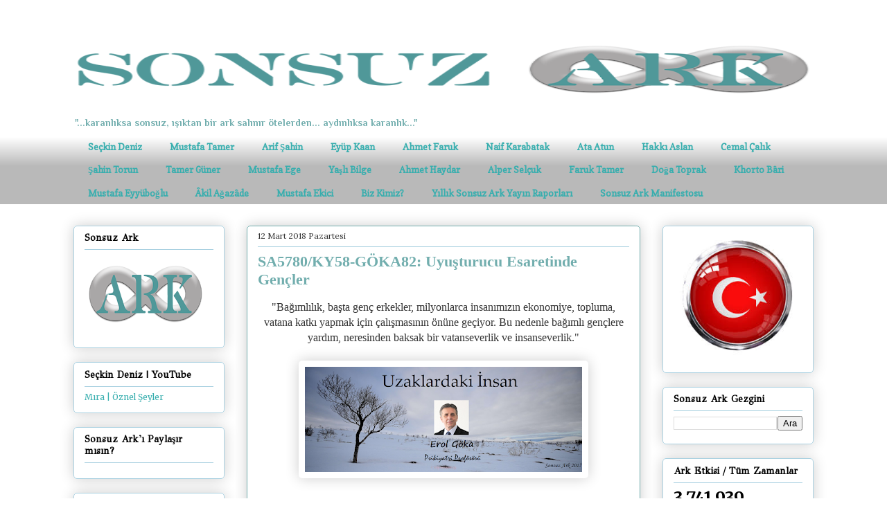

--- FILE ---
content_type: text/html; charset=UTF-8
request_url: https://www.sonsuzark.com/2018/03/sa5780ky58-goka82-uyusturucu-esaretinde.html
body_size: 61756
content:
<!DOCTYPE html>
<html class='v2' dir='ltr' xmlns='http://www.w3.org/1999/xhtml' xmlns:b='http://www.google.com/2005/gml/b' xmlns:data='http://www.google.com/2005/gml/data' xmlns:expr='http://www.google.com/2005/gml/expr'>
<head>
<link href='https://www.blogger.com/static/v1/widgets/335934321-css_bundle_v2.css' rel='stylesheet' type='text/css'/>
<link href='https://cdnjs.cloudflare.com/ajax/libs/font-awesome/5.11.2/css/all.min.css' rel='stylesheet'/>
<!-- Global site tag (gtag.js) - Google Analytics -->
<script async='async' src='https://www.googletagmanager.com/gtag/js?id=G-LSTFLXGPSZ'></script>
<script>
      window.dataLayer = window.dataLayer || [];
      function gtag(){dataLayer.push(arguments);}
      gtag('js', new Date());

      gtag('config', 'G-LSTFLXGPSZ');
    </script>
<meta content='width=1100' name='viewport'/>
<meta content='text/html; charset=UTF-8' http-equiv='Content-Type'/>
<meta content='blogger' name='generator'/>
<link href='https://www.sonsuzark.com/favicon.ico' rel='icon' type='image/x-icon'/>
<link href='https://www.sonsuzark.com/2018/03/sa5780ky58-goka82-uyusturucu-esaretinde.html' rel='canonical'/>
<link rel="alternate" type="application/atom+xml" title="Sonsuz Ark - Atom" href="https://www.sonsuzark.com/feeds/posts/default" />
<link rel="alternate" type="application/rss+xml" title="Sonsuz Ark - RSS" href="https://www.sonsuzark.com/feeds/posts/default?alt=rss" />
<link rel="service.post" type="application/atom+xml" title="Sonsuz Ark - Atom" href="https://www.blogger.com/feeds/8856649511290283981/posts/default" />

<link rel="alternate" type="application/atom+xml" title="Sonsuz Ark - Atom" href="https://www.sonsuzark.com/feeds/8128664842435205000/comments/default" />
<!--Can't find substitution for tag [blog.ieCssRetrofitLinks]-->
<link href='https://blogger.googleusercontent.com/img/b/R29vZ2xl/AVvXsEggC9nRg008_04oBqZFTBGehOauu2XTax99RuVc0i3nI5ATsmq303pKpoMeaU5zGKV-9eZNRzLmJWX5WsQJk4LST0gyA0-r-GuvDZfJqua1pieeoFFLIn9rB9m-dk548exqKWBs4szNLVBu/s400/g%25C3%25B6ka.png' rel='image_src'/>
<meta content='https://www.sonsuzark.com/2018/03/sa5780ky58-goka82-uyusturucu-esaretinde.html' property='og:url'/>
<meta content='SA5780/KY58-GÖKA82: Uyuşturucu Esaretinde Gençler' property='og:title'/>
<meta content='Sonsuz Ark, &quot;...karanlıksa sonsuz; ışıktan bir ark salınır ötelerden... aydınlıksa; karanlık...&quot;  Seçkin Deniz' property='og:description'/>
<meta content='https://blogger.googleusercontent.com/img/b/R29vZ2xl/AVvXsEggC9nRg008_04oBqZFTBGehOauu2XTax99RuVc0i3nI5ATsmq303pKpoMeaU5zGKV-9eZNRzLmJWX5WsQJk4LST0gyA0-r-GuvDZfJqua1pieeoFFLIn9rB9m-dk548exqKWBs4szNLVBu/w1200-h630-p-k-no-nu/g%25C3%25B6ka.png' property='og:image'/>
<title>
Sonsuz Ark: SA5780/KY58-GÖKA82: Uyuşturucu Esaretinde Gençler
</title>
<style type='text/css'>@font-face{font-family:'Copse';font-style:normal;font-weight:400;font-display:swap;src:url(//fonts.gstatic.com/s/copse/v16/11hPGpDKz1rGb3dkFEmDUq-B.woff2)format('woff2');unicode-range:U+0000-00FF,U+0131,U+0152-0153,U+02BB-02BC,U+02C6,U+02DA,U+02DC,U+0304,U+0308,U+0329,U+2000-206F,U+20AC,U+2122,U+2191,U+2193,U+2212,U+2215,U+FEFF,U+FFFD;}@font-face{font-family:'GFS Didot';font-style:normal;font-weight:400;font-display:swap;src:url(//fonts.gstatic.com/s/gfsdidot/v18/Jqzh5TybZ9vZMWFssvwSHO3HNyOWAbdA.woff2)format('woff2');unicode-range:U+1F00-1FFF;}@font-face{font-family:'GFS Didot';font-style:normal;font-weight:400;font-display:swap;src:url(//fonts.gstatic.com/s/gfsdidot/v18/Jqzh5TybZ9vZMWFssvwSE-3HNyOWAbdA.woff2)format('woff2');unicode-range:U+0370-0377,U+037A-037F,U+0384-038A,U+038C,U+038E-03A1,U+03A3-03FF;}@font-face{font-family:'GFS Didot';font-style:normal;font-weight:400;font-display:swap;src:url(//fonts.gstatic.com/s/gfsdidot/v18/Jqzh5TybZ9vZMWFssvwSH-3HNyOWAbdA.woff2)format('woff2');unicode-range:U+0102-0103,U+0110-0111,U+0128-0129,U+0168-0169,U+01A0-01A1,U+01AF-01B0,U+0300-0301,U+0303-0304,U+0308-0309,U+0323,U+0329,U+1EA0-1EF9,U+20AB;}@font-face{font-family:'GFS Didot';font-style:normal;font-weight:400;font-display:swap;src:url(//fonts.gstatic.com/s/gfsdidot/v18/Jqzh5TybZ9vZMWFssvwSEO3HNyOWAQ.woff2)format('woff2');unicode-range:U+0000-00FF,U+0131,U+0152-0153,U+02BB-02BC,U+02C6,U+02DA,U+02DC,U+0304,U+0308,U+0329,U+2000-206F,U+20AC,U+2122,U+2191,U+2193,U+2212,U+2215,U+FEFF,U+FFFD;}@font-face{font-family:'Lora';font-style:normal;font-weight:400;font-display:swap;src:url(//fonts.gstatic.com/s/lora/v37/0QI6MX1D_JOuGQbT0gvTJPa787weuxJMkq18ndeYxZ2JTg.woff2)format('woff2');unicode-range:U+0460-052F,U+1C80-1C8A,U+20B4,U+2DE0-2DFF,U+A640-A69F,U+FE2E-FE2F;}@font-face{font-family:'Lora';font-style:normal;font-weight:400;font-display:swap;src:url(//fonts.gstatic.com/s/lora/v37/0QI6MX1D_JOuGQbT0gvTJPa787weuxJFkq18ndeYxZ2JTg.woff2)format('woff2');unicode-range:U+0301,U+0400-045F,U+0490-0491,U+04B0-04B1,U+2116;}@font-face{font-family:'Lora';font-style:normal;font-weight:400;font-display:swap;src:url(//fonts.gstatic.com/s/lora/v37/0QI6MX1D_JOuGQbT0gvTJPa787weuxI9kq18ndeYxZ2JTg.woff2)format('woff2');unicode-range:U+0302-0303,U+0305,U+0307-0308,U+0310,U+0312,U+0315,U+031A,U+0326-0327,U+032C,U+032F-0330,U+0332-0333,U+0338,U+033A,U+0346,U+034D,U+0391-03A1,U+03A3-03A9,U+03B1-03C9,U+03D1,U+03D5-03D6,U+03F0-03F1,U+03F4-03F5,U+2016-2017,U+2034-2038,U+203C,U+2040,U+2043,U+2047,U+2050,U+2057,U+205F,U+2070-2071,U+2074-208E,U+2090-209C,U+20D0-20DC,U+20E1,U+20E5-20EF,U+2100-2112,U+2114-2115,U+2117-2121,U+2123-214F,U+2190,U+2192,U+2194-21AE,U+21B0-21E5,U+21F1-21F2,U+21F4-2211,U+2213-2214,U+2216-22FF,U+2308-230B,U+2310,U+2319,U+231C-2321,U+2336-237A,U+237C,U+2395,U+239B-23B7,U+23D0,U+23DC-23E1,U+2474-2475,U+25AF,U+25B3,U+25B7,U+25BD,U+25C1,U+25CA,U+25CC,U+25FB,U+266D-266F,U+27C0-27FF,U+2900-2AFF,U+2B0E-2B11,U+2B30-2B4C,U+2BFE,U+3030,U+FF5B,U+FF5D,U+1D400-1D7FF,U+1EE00-1EEFF;}@font-face{font-family:'Lora';font-style:normal;font-weight:400;font-display:swap;src:url(//fonts.gstatic.com/s/lora/v37/0QI6MX1D_JOuGQbT0gvTJPa787weuxIvkq18ndeYxZ2JTg.woff2)format('woff2');unicode-range:U+0001-000C,U+000E-001F,U+007F-009F,U+20DD-20E0,U+20E2-20E4,U+2150-218F,U+2190,U+2192,U+2194-2199,U+21AF,U+21E6-21F0,U+21F3,U+2218-2219,U+2299,U+22C4-22C6,U+2300-243F,U+2440-244A,U+2460-24FF,U+25A0-27BF,U+2800-28FF,U+2921-2922,U+2981,U+29BF,U+29EB,U+2B00-2BFF,U+4DC0-4DFF,U+FFF9-FFFB,U+10140-1018E,U+10190-1019C,U+101A0,U+101D0-101FD,U+102E0-102FB,U+10E60-10E7E,U+1D2C0-1D2D3,U+1D2E0-1D37F,U+1F000-1F0FF,U+1F100-1F1AD,U+1F1E6-1F1FF,U+1F30D-1F30F,U+1F315,U+1F31C,U+1F31E,U+1F320-1F32C,U+1F336,U+1F378,U+1F37D,U+1F382,U+1F393-1F39F,U+1F3A7-1F3A8,U+1F3AC-1F3AF,U+1F3C2,U+1F3C4-1F3C6,U+1F3CA-1F3CE,U+1F3D4-1F3E0,U+1F3ED,U+1F3F1-1F3F3,U+1F3F5-1F3F7,U+1F408,U+1F415,U+1F41F,U+1F426,U+1F43F,U+1F441-1F442,U+1F444,U+1F446-1F449,U+1F44C-1F44E,U+1F453,U+1F46A,U+1F47D,U+1F4A3,U+1F4B0,U+1F4B3,U+1F4B9,U+1F4BB,U+1F4BF,U+1F4C8-1F4CB,U+1F4D6,U+1F4DA,U+1F4DF,U+1F4E3-1F4E6,U+1F4EA-1F4ED,U+1F4F7,U+1F4F9-1F4FB,U+1F4FD-1F4FE,U+1F503,U+1F507-1F50B,U+1F50D,U+1F512-1F513,U+1F53E-1F54A,U+1F54F-1F5FA,U+1F610,U+1F650-1F67F,U+1F687,U+1F68D,U+1F691,U+1F694,U+1F698,U+1F6AD,U+1F6B2,U+1F6B9-1F6BA,U+1F6BC,U+1F6C6-1F6CF,U+1F6D3-1F6D7,U+1F6E0-1F6EA,U+1F6F0-1F6F3,U+1F6F7-1F6FC,U+1F700-1F7FF,U+1F800-1F80B,U+1F810-1F847,U+1F850-1F859,U+1F860-1F887,U+1F890-1F8AD,U+1F8B0-1F8BB,U+1F8C0-1F8C1,U+1F900-1F90B,U+1F93B,U+1F946,U+1F984,U+1F996,U+1F9E9,U+1FA00-1FA6F,U+1FA70-1FA7C,U+1FA80-1FA89,U+1FA8F-1FAC6,U+1FACE-1FADC,U+1FADF-1FAE9,U+1FAF0-1FAF8,U+1FB00-1FBFF;}@font-face{font-family:'Lora';font-style:normal;font-weight:400;font-display:swap;src:url(//fonts.gstatic.com/s/lora/v37/0QI6MX1D_JOuGQbT0gvTJPa787weuxJOkq18ndeYxZ2JTg.woff2)format('woff2');unicode-range:U+0102-0103,U+0110-0111,U+0128-0129,U+0168-0169,U+01A0-01A1,U+01AF-01B0,U+0300-0301,U+0303-0304,U+0308-0309,U+0323,U+0329,U+1EA0-1EF9,U+20AB;}@font-face{font-family:'Lora';font-style:normal;font-weight:400;font-display:swap;src:url(//fonts.gstatic.com/s/lora/v37/0QI6MX1D_JOuGQbT0gvTJPa787weuxJPkq18ndeYxZ2JTg.woff2)format('woff2');unicode-range:U+0100-02BA,U+02BD-02C5,U+02C7-02CC,U+02CE-02D7,U+02DD-02FF,U+0304,U+0308,U+0329,U+1D00-1DBF,U+1E00-1E9F,U+1EF2-1EFF,U+2020,U+20A0-20AB,U+20AD-20C0,U+2113,U+2C60-2C7F,U+A720-A7FF;}@font-face{font-family:'Lora';font-style:normal;font-weight:400;font-display:swap;src:url(//fonts.gstatic.com/s/lora/v37/0QI6MX1D_JOuGQbT0gvTJPa787weuxJBkq18ndeYxZ0.woff2)format('woff2');unicode-range:U+0000-00FF,U+0131,U+0152-0153,U+02BB-02BC,U+02C6,U+02DA,U+02DC,U+0304,U+0308,U+0329,U+2000-206F,U+20AC,U+2122,U+2191,U+2193,U+2212,U+2215,U+FEFF,U+FFFD;}@font-face{font-family:'Merriweather';font-style:normal;font-weight:400;font-stretch:100%;font-display:swap;src:url(//fonts.gstatic.com/s/merriweather/v33/u-4e0qyriQwlOrhSvowK_l5UcA6zuSYEqOzpPe3HOZJ5eX1WtLaQwmYiSeqnJ-mXq1Gi3iE.woff2)format('woff2');unicode-range:U+0460-052F,U+1C80-1C8A,U+20B4,U+2DE0-2DFF,U+A640-A69F,U+FE2E-FE2F;}@font-face{font-family:'Merriweather';font-style:normal;font-weight:400;font-stretch:100%;font-display:swap;src:url(//fonts.gstatic.com/s/merriweather/v33/u-4e0qyriQwlOrhSvowK_l5UcA6zuSYEqOzpPe3HOZJ5eX1WtLaQwmYiSequJ-mXq1Gi3iE.woff2)format('woff2');unicode-range:U+0301,U+0400-045F,U+0490-0491,U+04B0-04B1,U+2116;}@font-face{font-family:'Merriweather';font-style:normal;font-weight:400;font-stretch:100%;font-display:swap;src:url(//fonts.gstatic.com/s/merriweather/v33/u-4e0qyriQwlOrhSvowK_l5UcA6zuSYEqOzpPe3HOZJ5eX1WtLaQwmYiSeqlJ-mXq1Gi3iE.woff2)format('woff2');unicode-range:U+0102-0103,U+0110-0111,U+0128-0129,U+0168-0169,U+01A0-01A1,U+01AF-01B0,U+0300-0301,U+0303-0304,U+0308-0309,U+0323,U+0329,U+1EA0-1EF9,U+20AB;}@font-face{font-family:'Merriweather';font-style:normal;font-weight:400;font-stretch:100%;font-display:swap;src:url(//fonts.gstatic.com/s/merriweather/v33/u-4e0qyriQwlOrhSvowK_l5UcA6zuSYEqOzpPe3HOZJ5eX1WtLaQwmYiSeqkJ-mXq1Gi3iE.woff2)format('woff2');unicode-range:U+0100-02BA,U+02BD-02C5,U+02C7-02CC,U+02CE-02D7,U+02DD-02FF,U+0304,U+0308,U+0329,U+1D00-1DBF,U+1E00-1E9F,U+1EF2-1EFF,U+2020,U+20A0-20AB,U+20AD-20C0,U+2113,U+2C60-2C7F,U+A720-A7FF;}@font-face{font-family:'Merriweather';font-style:normal;font-weight:400;font-stretch:100%;font-display:swap;src:url(//fonts.gstatic.com/s/merriweather/v33/u-4e0qyriQwlOrhSvowK_l5UcA6zuSYEqOzpPe3HOZJ5eX1WtLaQwmYiSeqqJ-mXq1Gi.woff2)format('woff2');unicode-range:U+0000-00FF,U+0131,U+0152-0153,U+02BB-02BC,U+02C6,U+02DA,U+02DC,U+0304,U+0308,U+0329,U+2000-206F,U+20AC,U+2122,U+2191,U+2193,U+2212,U+2215,U+FEFF,U+FFFD;}@font-face{font-family:'Merriweather';font-style:normal;font-weight:700;font-stretch:100%;font-display:swap;src:url(//fonts.gstatic.com/s/merriweather/v33/u-4e0qyriQwlOrhSvowK_l5UcA6zuSYEqOzpPe3HOZJ5eX1WtLaQwmYiSeqnJ-mXq1Gi3iE.woff2)format('woff2');unicode-range:U+0460-052F,U+1C80-1C8A,U+20B4,U+2DE0-2DFF,U+A640-A69F,U+FE2E-FE2F;}@font-face{font-family:'Merriweather';font-style:normal;font-weight:700;font-stretch:100%;font-display:swap;src:url(//fonts.gstatic.com/s/merriweather/v33/u-4e0qyriQwlOrhSvowK_l5UcA6zuSYEqOzpPe3HOZJ5eX1WtLaQwmYiSequJ-mXq1Gi3iE.woff2)format('woff2');unicode-range:U+0301,U+0400-045F,U+0490-0491,U+04B0-04B1,U+2116;}@font-face{font-family:'Merriweather';font-style:normal;font-weight:700;font-stretch:100%;font-display:swap;src:url(//fonts.gstatic.com/s/merriweather/v33/u-4e0qyriQwlOrhSvowK_l5UcA6zuSYEqOzpPe3HOZJ5eX1WtLaQwmYiSeqlJ-mXq1Gi3iE.woff2)format('woff2');unicode-range:U+0102-0103,U+0110-0111,U+0128-0129,U+0168-0169,U+01A0-01A1,U+01AF-01B0,U+0300-0301,U+0303-0304,U+0308-0309,U+0323,U+0329,U+1EA0-1EF9,U+20AB;}@font-face{font-family:'Merriweather';font-style:normal;font-weight:700;font-stretch:100%;font-display:swap;src:url(//fonts.gstatic.com/s/merriweather/v33/u-4e0qyriQwlOrhSvowK_l5UcA6zuSYEqOzpPe3HOZJ5eX1WtLaQwmYiSeqkJ-mXq1Gi3iE.woff2)format('woff2');unicode-range:U+0100-02BA,U+02BD-02C5,U+02C7-02CC,U+02CE-02D7,U+02DD-02FF,U+0304,U+0308,U+0329,U+1D00-1DBF,U+1E00-1E9F,U+1EF2-1EFF,U+2020,U+20A0-20AB,U+20AD-20C0,U+2113,U+2C60-2C7F,U+A720-A7FF;}@font-face{font-family:'Merriweather';font-style:normal;font-weight:700;font-stretch:100%;font-display:swap;src:url(//fonts.gstatic.com/s/merriweather/v33/u-4e0qyriQwlOrhSvowK_l5UcA6zuSYEqOzpPe3HOZJ5eX1WtLaQwmYiSeqqJ-mXq1Gi.woff2)format('woff2');unicode-range:U+0000-00FF,U+0131,U+0152-0153,U+02BB-02BC,U+02C6,U+02DA,U+02DC,U+0304,U+0308,U+0329,U+2000-206F,U+20AC,U+2122,U+2191,U+2193,U+2212,U+2215,U+FEFF,U+FFFD;}@font-face{font-family:'Philosopher';font-style:normal;font-weight:700;font-display:swap;src:url(//fonts.gstatic.com/s/philosopher/v21/vEFI2_5QCwIS4_Dhez5jcWjValgW8te1Xb7GlMo.woff2)format('woff2');unicode-range:U+0460-052F,U+1C80-1C8A,U+20B4,U+2DE0-2DFF,U+A640-A69F,U+FE2E-FE2F;}@font-face{font-family:'Philosopher';font-style:normal;font-weight:700;font-display:swap;src:url(//fonts.gstatic.com/s/philosopher/v21/vEFI2_5QCwIS4_Dhez5jcWjValgf8te1Xb7GlMo.woff2)format('woff2');unicode-range:U+0301,U+0400-045F,U+0490-0491,U+04B0-04B1,U+2116;}@font-face{font-family:'Philosopher';font-style:normal;font-weight:700;font-display:swap;src:url(//fonts.gstatic.com/s/philosopher/v21/vEFI2_5QCwIS4_Dhez5jcWjValgU8te1Xb7GlMo.woff2)format('woff2');unicode-range:U+0102-0103,U+0110-0111,U+0128-0129,U+0168-0169,U+01A0-01A1,U+01AF-01B0,U+0300-0301,U+0303-0304,U+0308-0309,U+0323,U+0329,U+1EA0-1EF9,U+20AB;}@font-face{font-family:'Philosopher';font-style:normal;font-weight:700;font-display:swap;src:url(//fonts.gstatic.com/s/philosopher/v21/vEFI2_5QCwIS4_Dhez5jcWjValgV8te1Xb7GlMo.woff2)format('woff2');unicode-range:U+0100-02BA,U+02BD-02C5,U+02C7-02CC,U+02CE-02D7,U+02DD-02FF,U+0304,U+0308,U+0329,U+1D00-1DBF,U+1E00-1E9F,U+1EF2-1EFF,U+2020,U+20A0-20AB,U+20AD-20C0,U+2113,U+2C60-2C7F,U+A720-A7FF;}@font-face{font-family:'Philosopher';font-style:normal;font-weight:700;font-display:swap;src:url(//fonts.gstatic.com/s/philosopher/v21/vEFI2_5QCwIS4_Dhez5jcWjValgb8te1Xb7G.woff2)format('woff2');unicode-range:U+0000-00FF,U+0131,U+0152-0153,U+02BB-02BC,U+02C6,U+02DA,U+02DC,U+0304,U+0308,U+0329,U+2000-206F,U+20AC,U+2122,U+2191,U+2193,U+2212,U+2215,U+FEFF,U+FFFD;}</style>
<style id='page-skin-1' type='text/css'><!--
/*
-----------------------------------------------
Blogger Template Style
Name:     Awesome Inc.
Designer: Tina Chen
URL:      tinachen.org
----------------------------------------------- */
/* Variable definitions
====================
<Variable name="keycolor" description="Main Color" type="color" default="#ffffff"/>
<Group description="Page" selector="body">
<Variable name="body.font" description="Font" type="font"
default="normal normal 13px Arial, Tahoma, Helvetica, FreeSans, sans-serif"/>
<Variable name="body.background.color" description="Background Color" type="color" default="#000000"/>
<Variable name="body.text.color" description="Text Color" type="color" default="#ffffff"/>
</Group>
<Group description="Links" selector=".main-inner">
<Variable name="link.color" description="Link Color" type="color" default="#888888"/>
<Variable name="link.visited.color" description="Visited Color" type="color" default="#444444"/>
<Variable name="link.hover.color" description="Hover Color" type="color" default="#cccccc"/>
</Group>
<Group description="Blog Title" selector=".header h1">
<Variable name="header.font" description="Title Font" type="font"
default="normal bold 40px Arial, Tahoma, Helvetica, FreeSans, sans-serif"/>
<Variable name="header.text.color" description="Title Color" type="color" default="#333333" />
<Variable name="header.background.color" description="Header Background" type="color" default="transparent" />
</Group>
<Group description="Blog Description" selector=".header .description">
<Variable name="description.font" description="Font" type="font"
default="normal normal 14px Arial, Tahoma, Helvetica, FreeSans, sans-serif"/>
<Variable name="description.text.color" description="Text Color" type="color"
default="#333333" />
</Group>
<Group description="Tabs Text" selector=".tabs-inner .widget li a">
<Variable name="tabs.font" description="Font" type="font"
default="normal bold 14px Arial, Tahoma, Helvetica, FreeSans, sans-serif"/>
<Variable name="tabs.text.color" description="Text Color" type="color" default="#333333"/>
<Variable name="tabs.selected.text.color" description="Selected Color" type="color" default="#37aeae"/>
</Group>
<Group description="Tabs Background" selector=".tabs-outer .PageList">
<Variable name="tabs.background.color" description="Background Color" type="color" default="#141414"/>
<Variable name="tabs.selected.background.color" description="Selected Color" type="color" default="#444444"/>
<Variable name="tabs.border.color" description="Border Color" type="color" default="#aad1e1"/>
</Group>
<Group description="Date Header" selector=".main-inner .widget h2.date-header, .main-inner .widget h2.date-header span">
<Variable name="date.font" description="Font" type="font"
default="normal normal 14px Arial, Tahoma, Helvetica, FreeSans, sans-serif"/>
<Variable name="date.text.color" description="Text Color" type="color" default="#666666"/>
<Variable name="date.border.color" description="Border Color" type="color" default="#aad1e1"/>
</Group>
<Group description="Post Title" selector="h3.post-title, h4, h3.post-title a">
<Variable name="post.title.font" description="Font" type="font"
default="normal bold 22px Arial, Tahoma, Helvetica, FreeSans, sans-serif"/>
<Variable name="post.title.text.color" description="Text Color" type="color" default="#333333"/>
</Group>
<Group description="Post Background" selector=".post">
<Variable name="post.background.color" description="Background Color" type="color" default="rgba(0, 0, 0, 0)" />
<Variable name="post.border.color" description="Border Color" type="color" default="#aad1e1" />
<Variable name="post.border.bevel.color" description="Bevel Color" type="color" default="#aad1e1"/>
</Group>
<Group description="Gadget Title" selector="h2">
<Variable name="widget.title.font" description="Font" type="font"
default="normal bold 14px Arial, Tahoma, Helvetica, FreeSans, sans-serif"/>
<Variable name="widget.title.text.color" description="Text Color" type="color" default="#333333"/>
</Group>
<Group description="Gadget Text" selector=".sidebar .widget">
<Variable name="widget.font" description="Font" type="font"
default="normal normal 14px Arial, Tahoma, Helvetica, FreeSans, sans-serif"/>
<Variable name="widget.text.color" description="Text Color" type="color" default="#333333"/>
<Variable name="widget.alternate.text.color" description="Alternate Color" type="color" default="#666666"/>
</Group>
<Group description="Gadget Links" selector=".sidebar .widget">
<Variable name="widget.link.color" description="Link Color" type="color" default="#37aeae"/>
<Variable name="widget.link.visited.color" description="Visited Color" type="color" default="#37aeae"/>
<Variable name="widget.link.hover.color" description="Hover Color" type="color" default="#37aeae"/>
</Group>
<Group description="Gadget Background" selector=".sidebar .widget">
<Variable name="widget.background.color" description="Background Color" type="color" default="#141414"/>
<Variable name="widget.border.color" description="Border Color" type="color" default="#222222"/>
<Variable name="widget.border.bevel.color" description="Bevel Color" type="color" default="#000000"/>
</Group>
<Group description="Sidebar Background" selector=".column-left-inner .column-right-inner">
<Variable name="widget.outer.background.color" description="Background Color" type="color" default="transparent" />
</Group>
<Group description="Images" selector=".main-inner">
<Variable name="image.background.color" description="Background Color" type="color" default="transparent"/>
<Variable name="image.border.color" description="Border Color" type="color" default="transparent"/>
</Group>
<Group description="Feed" selector=".blog-feeds">
<Variable name="feed.text.color" description="Text Color" type="color" default="#333333"/>
</Group>
<Group description="Feed Links" selector=".blog-feeds">
<Variable name="feed.link.color" description="Link Color" type="color" default="#37aeae"/>
<Variable name="feed.link.visited.color" description="Visited Color" type="color" default="#37aeae"/>
<Variable name="feed.link.hover.color" description="Hover Color" type="color" default="#37aeae"/>
</Group>
<Group description="Pager" selector=".blog-pager">
<Variable name="pager.background.color" description="Background Color" type="color" default="rgba(0, 0, 0, 0)" />
</Group>
<Group description="Footer" selector=".footer-outer">
<Variable name="footer.background.color" description="Background Color" type="color" default="rgba(0, 0, 0, 0)" />
<Variable name="footer.text.color" description="Text Color" type="color" default="#333333" />
</Group>
<Variable name="title.shadow.spread" description="Title Shadow" type="length" default="-1px"/>
<Variable name="body.background" description="Body Background" type="background"
color="#ffffff"
default="$(color) none repeat scroll top left"/>
<Variable name="body.background.gradient.cap" description="Body Gradient Cap" type="url"
default="none"/>
<Variable name="body.background.size" description="Body Background Size" type="string" default="auto"/>
<Variable name="tabs.background.gradient" description="Tabs Background Gradient" type="url"
default="none"/>
<Variable name="header.background.gradient" description="Header Background Gradient" type="url" default="none" />
<Variable name="header.padding.top" description="Header Top Padding" type="length" default="22px" />
<Variable name="header.margin.top" description="Header Top Margin" type="length" default="0" />
<Variable name="header.margin.bottom" description="Header Bottom Margin" type="length" default="0" />
<Variable name="widget.padding.top" description="Widget Padding Top" type="length" default="8px" />
<Variable name="widget.padding.side" description="Widget Padding Side" type="length" default="15px" />
<Variable name="widget.outer.margin.top" description="Widget Top Margin" type="length" default="0" />
<Variable name="widget.outer.background.gradient" description="Gradient" type="url" default="none" />
<Variable name="widget.border.radius" description="Gadget Border Radius" type="length" default="0" />
<Variable name="outer.shadow.spread" description="Outer Shadow Size" type="length" default="0" />
<Variable name="date.header.border.radius.top" description="Date Header Border Radius Top" type="length" default="0" />
<Variable name="date.header.position" description="Date Header Position" type="length" default="15px" />
<Variable name="date.space" description="Date Space" type="length" default="30px" />
<Variable name="date.position" description="Date Float" type="string" default="static" />
<Variable name="date.padding.bottom" description="Date Padding Bottom" type="length" default="0" />
<Variable name="date.border.size" description="Date Border Size" type="length" default="0" />
<Variable name="date.background" description="Date Background" type="background" color="transparent"
default="$(color) none no-repeat scroll top left" />
<Variable name="date.first.border.radius.top" description="Date First top radius" type="length" default="5px" />
<Variable name="date.last.space.bottom" description="Date Last Space Bottom" type="length"
default="20px" />
<Variable name="date.last.border.radius.bottom" description="Date Last bottom radius" type="length" default="5px" />
<Variable name="post.first.padding.top" description="First Post Padding Top" type="length" default="0" />
<Variable name="image.shadow.spread" description="Image Shadow Size" type="length" default="0"/>
<Variable name="image.border.radius" description="Image Border Radius" type="length" default="0"/>
<Variable name="separator.outdent" description="Separator Outdent" type="length" default="15px" />
<Variable name="title.separator.border.size" description="Widget Title Border Size" type="length" default="1px" />
<Variable name="list.separator.border.size" description="List Separator Border Size" type="length" default="1px" />
<Variable name="shadow.spread" description="Shadow Size" type="length" default="0"/>
<Variable name="startSide" description="Side where text starts in blog language" type="automatic" default="left"/>
<Variable name="endSide" description="Side where text ends in blog language" type="automatic" default="right"/>
<Variable name="date.side" description="Side where date header is placed" type="string" default="right"/>
<Variable name="pager.border.radius.top" description="Pager Border Top Radius" type="length" default="5px" />
<Variable name="pager.space.top" description="Pager Top Space" type="length" default="1em" />
<Variable name="footer.background.gradient" description="Background Gradient" type="url" default="none" />
<Variable name="mobile.background.size" description="Mobile Background Size" type="string"
default="auto"/>
<Variable name="mobile.background.overlay" description="Mobile Background Overlay" type="string"
default="transparent none repeat scroll top left"/>
<Variable name="mobile.button.color" description="Mobile Button Color" type="color" default="#ffffff" />
*/
/* Content
----------------------------------------------- */
body {
font: normal normal 16px 'Times New Roman', Times, FreeSerif, serif;
color: #333333;
background: #ffffff none repeat scroll top left;
}
html body .content-outer {
min-width: 0;
max-width: 100%;
width: 100%;
}
a:link {
text-decoration: none;
color: #37aeae;
}
a:visited {
text-decoration: none;
color: #37aeae;
}
a:hover {
text-decoration: underline;
color: #37aeae;
}
.body-fauxcolumn-outer .cap-top {
position: absolute;
z-index: 1;
height: 276px;
width: 100%;
background: transparent none repeat-x scroll top left;
_background-image: none;
}
/* Columns
----------------------------------------------- */
.content-inner {
padding: 0;
}
.header-inner .section {
margin: 0 16px;
}
.tabs-inner .section {
margin: 0 16px;
}
.main-inner {
padding-top: 30px;
}
.main-inner .column-center-inner,
.main-inner .column-left-inner,
.main-inner .column-right-inner {
padding: 0 5px;
}
*+html body .main-inner .column-center-inner {
margin-top: -30px;
}
#layout .main-inner .column-center-inner {
margin-top: 0;
}
/* Header
----------------------------------------------- */
.header-outer {
margin: 0 0 0 0;
background: #ffffff none repeat scroll 0 0;
}
.Header h1 {
font: normal bold 28px Merriweather;
color: #999999;
text-shadow: 0 0 -1px #000000;
}
.Header h1 a {
color: #999999;
}
.Header .description {
font: normal bold 14px Philosopher;
color: #72aeae;
}
.header-inner .Header .titlewrapper,
.header-inner .Header .descriptionwrapper {
padding-left: 0;
padding-right: 0;
margin-bottom: 0;
}
.header-inner .Header .titlewrapper {
padding-top: 22px;
}
/* Tabs
----------------------------------------------- */
.tabs-outer {
overflow: hidden;
position: relative;
background: transparent url(//www.blogblog.com/1kt/awesomeinc/tabs_gradient_light.png) repeat scroll 0 0;
}
#layout .tabs-outer {
overflow: visible;
}
.tabs-cap-top, .tabs-cap-bottom {
position: absolute;
width: 100%;
border-top: 1px solid transparent;
}
.tabs-cap-bottom {
bottom: 0;
}
.tabs-inner .widget li a {
display: inline-block;
margin: 0;
padding: .6em 1.5em;
font: normal bold 13px Copse;
color: #37aeae;
border-top: 1px solid transparent;
border-bottom: 1px solid transparent;
border-left: 1px solid transparent;
height: 16px;
line-height: 16px;
}
.tabs-inner .widget li:last-child a {
border-right: 1px solid transparent;
}
.tabs-inner .widget li.selected a, .tabs-inner .widget li a:hover {
background: #37aeae url(//www.blogblog.com/1kt/awesomeinc/tabs_gradient_light.png) repeat-x scroll 0 -100px;
color: #ffffff;
}
/* Headings
----------------------------------------------- */
h2 {
font: normal bold 14px GFS Didot;
color: #000000;
}
/* Widgets
----------------------------------------------- */
.main-inner .section {
margin: 0 27px;
padding: 0;
}
.main-inner .column-left-outer,
.main-inner .column-right-outer {
margin-top: 0;
}
#layout .main-inner .column-left-outer,
#layout .main-inner .column-right-outer {
margin-top: 0;
}
.main-inner .column-left-inner,
.main-inner .column-right-inner {
background: #ffffff none repeat 0 0;
-moz-box-shadow: 0 0 0 rgba(0, 0, 0, .2);
-webkit-box-shadow: 0 0 0 rgba(0, 0, 0, .2);
-goog-ms-box-shadow: 0 0 0 rgba(0, 0, 0, .2);
box-shadow: 0 0 0 rgba(0, 0, 0, .2);
-moz-border-radius: 5px;
-webkit-border-radius: 5px;
-goog-ms-border-radius: 5px;
border-radius: 5px;
}
#layout .main-inner .column-left-inner,
#layout .main-inner .column-right-inner {
margin-top: 0;
}
.sidebar .widget {
font: normal normal 12px Merriweather;
color: #000000;
}
.sidebar .widget a:link {
color: #37aeae;
}
.sidebar .widget a:visited {
color: #37aeae;
}
.sidebar .widget a:hover {
color: #37aeae;
}
.sidebar .widget h2 {
text-shadow: 0 0 -1px #000000;
}
.main-inner .widget {
background-color: rgba(0, 0, 0, 0);
border: 1px solid #aad1e1;
padding: 0 15px 15px;
margin: 20px -16px;
-moz-box-shadow: 0 0 20px rgba(0, 0, 0, .2);
-webkit-box-shadow: 0 0 20px rgba(0, 0, 0, .2);
-goog-ms-box-shadow: 0 0 20px rgba(0, 0, 0, .2);
box-shadow: 0 0 20px rgba(0, 0, 0, .2);
-moz-border-radius: 5px;
-webkit-border-radius: 5px;
-goog-ms-border-radius: 5px;
border-radius: 5px;
}
.main-inner .widget h2 {
margin: 0 -0;
padding: .6em 0 .5em;
border-bottom: 1px solid transparent;
}
.footer-inner .widget h2 {
padding: 0 0 .4em;
border-bottom: 1px solid transparent;
}
.main-inner .widget h2 + div, .footer-inner .widget h2 + div {
border-top: 1px solid #aad1e1;
padding-top: 8px;
}
.main-inner .widget .widget-content {
margin: 0 -0;
padding: 7px 0 0;
}
.main-inner .widget ul, .main-inner .widget #ArchiveList ul.flat {
margin: -8px -15px 0;
padding: 0;
list-style: none;
}
.main-inner .widget #ArchiveList {
margin: -8px 0 0;
}
.main-inner .widget ul li, .main-inner .widget #ArchiveList ul.flat li {
padding: .5em 15px;
text-indent: 0;
color: #666666;
border-top: 0 solid #aad1e1;
border-bottom: 1px solid transparent;
}
.main-inner .widget #ArchiveList ul li {
padding-top: .25em;
padding-bottom: .25em;
}
.main-inner .widget ul li:first-child, .main-inner .widget #ArchiveList ul.flat li:first-child {
border-top: none;
}
.main-inner .widget ul li:last-child, .main-inner .widget #ArchiveList ul.flat li:last-child {
border-bottom: none;
}
.post-body {
position: relative;
}
.main-inner .widget .post-body ul {
padding: 0 2.5em;
margin: .5em 0;
list-style: disc;
}
.main-inner .widget .post-body ul li {
padding: 0.25em 0;
margin-bottom: .25em;
color: #333333;
border: none;
}
.footer-inner .widget ul {
padding: 0;
list-style: none;
}
.widget .zippy {
color: #666666;
}
/* Posts
----------------------------------------------- */
body .main-inner .Blog {
padding: 0;
margin-bottom: 1em;
background-color: transparent;
border: none;
-moz-box-shadow: 0 0 0 rgba(0, 0, 0, 0);
-webkit-box-shadow: 0 0 0 rgba(0, 0, 0, 0);
-goog-ms-box-shadow: 0 0 0 rgba(0, 0, 0, 0);
box-shadow: 0 0 0 rgba(0, 0, 0, 0);
}
.main-inner .section:last-child .Blog:last-child {
padding: 0;
margin-bottom: 1em;
}
.main-inner .widget h2.date-header {
margin: 0 -15px 1px;
padding: 0 0 0 0;
font: normal normal 12px Lora;
color: #333333;
background: transparent none no-repeat scroll top left;
border-top: 0 solid #c2c2c2;
border-bottom: 1px solid transparent;
-moz-border-radius-topleft: 0;
-moz-border-radius-topright: 0;
-webkit-border-top-left-radius: 0;
-webkit-border-top-right-radius: 0;
border-top-left-radius: 0;
border-top-right-radius: 0;
position: static;
bottom: 100%;
right: 15px;
text-shadow: 0 0 -1px #000000;
}
.main-inner .widget h2.date-header span {
font: normal normal 12px Lora;
display: block;
padding: .5em 15px;
border-left: 0 solid #c2c2c2;
border-right: 0 solid #c2c2c2;
}
.date-outer {
position: relative;
margin: 30px 0 20px;
padding: 0 15px;
background-color: rgba(0, 0, 0, 0);
border: 1px solid #72aeae;
-moz-box-shadow: 0 0 20px rgba(0, 0, 0, .2);
-webkit-box-shadow: 0 0 20px rgba(0, 0, 0, .2);
-goog-ms-box-shadow: 0 0 20px rgba(0, 0, 0, .2);
box-shadow: 0 0 20px rgba(0, 0, 0, .2);
-moz-border-radius: 5px;
-webkit-border-radius: 5px;
-goog-ms-border-radius: 5px;
border-radius: 5px;
}
.date-outer:first-child {
margin-top: 0;
}
.date-outer:last-child {
margin-bottom: 20px;
-moz-border-radius-bottomleft: 5px;
-moz-border-radius-bottomright: 5px;
-webkit-border-bottom-left-radius: 5px;
-webkit-border-bottom-right-radius: 5px;
-goog-ms-border-bottom-left-radius: 5px;
-goog-ms-border-bottom-right-radius: 5px;
border-bottom-left-radius: 5px;
border-bottom-right-radius: 5px;
}
.date-posts {
margin: 0 -0;
padding: 0 0;
clear: both;
}
.post-outer, .inline-ad {
border-top: 1px solid #a64620;
margin: 0 -0;
padding: 15px 0;
}
.post-outer {
padding-bottom: 10px;
}
.post-outer:first-child {
padding-top: 0;
border-top: none;
}
.post-outer:last-child, .inline-ad:last-child {
border-bottom: none;
}
.post-body {
position: relative;
}
.post-body img {
padding: 8px;
background: transparent;
border: 1px solid transparent;
-moz-box-shadow: 0 0 20px rgba(0, 0, 0, .2);
-webkit-box-shadow: 0 0 20px rgba(0, 0, 0, .2);
box-shadow: 0 0 20px rgba(0, 0, 0, .2);
-moz-border-radius: 5px;
-webkit-border-radius: 5px;
border-radius: 5px;
}
h3.post-title, h4 {
font: normal bold 22px 'Times New Roman', Times, FreeSerif, serif;
color: #72aeae;
}
h3.post-title a {
font: normal bold 22px 'Times New Roman', Times, FreeSerif, serif;
color: #72aeae;
}
h3.post-title a:hover {
color: #37aeae;
text-decoration: underline;
}
.post-header {
margin: 0 0 1em;
}
.post-body {
line-height: 1.4;
}
.post-outer h2 {
color: #333333;
}
.post-footer {
margin: 1.5em 0 0;
}
#blog-pager {
padding: 15px;
font-size: 120%;
background-color: #fefdfa;
border: 1px solid #aad1e1;
-moz-box-shadow: 0 0 20px rgba(0, 0, 0, .2);
-webkit-box-shadow: 0 0 20px rgba(0, 0, 0, .2);
-goog-ms-box-shadow: 0 0 20px rgba(0, 0, 0, .2);
box-shadow: 0 0 20px rgba(0, 0, 0, .2);
-moz-border-radius: 5px;
-webkit-border-radius: 5px;
-goog-ms-border-radius: 5px;
border-radius: 5px;
-moz-border-radius-topleft: 5px;
-moz-border-radius-topright: 5px;
-webkit-border-top-left-radius: 5px;
-webkit-border-top-right-radius: 5px;
-goog-ms-border-top-left-radius: 5px;
-goog-ms-border-top-right-radius: 5px;
border-top-left-radius: 5px;
border-top-right-radius-topright: 5px;
margin-top: 1em;
}
.blog-feeds, .post-feeds {
margin: 1em 0;
text-align: center;
color: #333333;
}
.blog-feeds a, .post-feeds a {
color: #37aeae;
}
.blog-feeds a:visited, .post-feeds a:visited {
color: #7d181e;
}
.blog-feeds a:hover, .post-feeds a:hover {
color: #d52a33;
}
.post-outer .comments {
margin-top: 2em;
}
/* Comments
----------------------------------------------- */
.comments .comments-content .icon.blog-author {
background-repeat: no-repeat;
background-image: url([data-uri]);
}
.comments .comments-content .loadmore a {
border-top: 1px solid transparent;
border-bottom: 1px solid transparent;
}
.comments .continue {
border-top: 2px solid transparent;
}
/* Footer
----------------------------------------------- */
.footer-outer {
margin: -20px 0 -1px;
padding: 20px 0 0;
color: #333333;
overflow: hidden;
}
.footer-fauxborder-left {
border-top: 1px solid #aad1e1;
background: #fefdfa none repeat scroll 0 0;
-moz-box-shadow: 0 0 20px rgba(0, 0, 0, .2);
-webkit-box-shadow: 0 0 20px rgba(0, 0, 0, .2);
-goog-ms-box-shadow: 0 0 20px rgba(0, 0, 0, .2);
box-shadow: 0 0 20px rgba(0, 0, 0, .2);
margin: 0 -20px;
}
/* Mobile
----------------------------------------------- */
body.mobile {
background-size: auto;
}
.mobile .body-fauxcolumn-outer {
background: transparent none repeat scroll top left;
}
*+html body.mobile .main-inner .column-center-inner {
margin-top: 0;
}
.mobile .main-inner .widget {
padding: 0 0 15px;
}
.mobile .main-inner .widget h2 + div,
.mobile .footer-inner .widget h2 + div {
border-top: none;
padding-top: 0;
}
.mobile .footer-inner .widget h2 {
padding: 0.5em 0;
border-bottom: none;
}
.mobile .main-inner .widget .widget-content {
margin: 0;
padding: 7px 0 0;
}
.mobile .main-inner .widget ul,
.mobile .main-inner .widget #ArchiveList ul.flat {
margin: 0 -15px 0;
}
.mobile .main-inner .widget h2.date-header {
right: 0;
}
.mobile .date-header span {
padding: 0.4em 0;
}
.mobile .date-outer:first-child {
margin-bottom: 0;
border: 1px solid #72aeae;
-moz-border-radius-topleft: 5px;
-moz-border-radius-topright: 5px;
-webkit-border-top-left-radius: 5px;
-webkit-border-top-right-radius: 5px;
-goog-ms-border-top-left-radius: 5px;
-goog-ms-border-top-right-radius: 5px;
border-top-left-radius: 5px;
border-top-right-radius: 5px;
}
.mobile .date-outer {
border-color: #72aeae;
border-width: 0 1px 1px;
}
.mobile .date-outer:last-child {
margin-bottom: 0;
}
.mobile .main-inner {
padding: 0;
}
.mobile .header-inner .section {
margin: 0;
}
.mobile .post-outer, .mobile .inline-ad {
padding: 5px 0;
}
.mobile .tabs-inner .section {
margin: 0 10px;
}
.mobile .main-inner .widget h2 {
margin: 0;
padding: 0;
}
.mobile .main-inner .widget h2.date-header span {
padding: 0;
}
.mobile .main-inner .widget .widget-content {
margin: 0;
padding: 7px 0 0;
}
.mobile #blog-pager {
border: 1px solid transparent;
background: #fefdfa none repeat scroll 0 0;
}
.mobile .main-inner .column-left-inner,
.mobile .main-inner .column-right-inner {
background: #ffffff none repeat 0 0;
-moz-box-shadow: none;
-webkit-box-shadow: none;
-goog-ms-box-shadow: none;
box-shadow: none;
}
.mobile .date-posts {
margin: 0;
padding: 0;
}
.mobile .footer-fauxborder-left {
margin: 0;
border-top: inherit;
}
.mobile .main-inner .section:last-child .Blog:last-child {
margin-bottom: 0;
}
.mobile-index-contents {
color: #333333;
}
.mobile .mobile-link-button {
background: #37aeae url(//www.blogblog.com/1kt/awesomeinc/tabs_gradient_light.png) repeat scroll 0 0;
}
.mobile-link-button a:link, .mobile-link-button a:visited {
color: #37aeae;
}
.mobile .tabs-inner .PageList .widget-content {
background: transparent;
border-top: 1px solid;
border-color: transparent;
color: #37aeae;
}
.mobile .tabs-inner .PageList .widget-content .pagelist-arrow {
border-left: 1px solid transparent;
}
.social-share {
display: flex;
align-items:center;
justify-content:center;
overflow: hidden;
padding-left: 13px;
padding-top: 6px;
}
.social-share ul {
display: flex;
margin: 0;
padding: 0;
list-style: none;
}
.social-share ul li {
padding: 0.3rem 0.1rem!important;
}
.social-share ul li a {
text-decoration: none;
}
.social-share ul li a i {
border-radius: 5px;
display: flex;
align-items: center;
justify-content: center;
color: #fff;
font-size: 0.75rem;
padding: 0.25rem;
height: 15px;
width: 15px;
opacity: 1;
}
.social-share ul li a i:hover {
opacity: 0.7;
}
.social-share ul li a i.fa-twitter {
background-color: #1da1f2;
}
.social-share ul li a i.fa-facebook-f {
background-color: #3b5998;
}
.social-share ul li a i.fa-whatsapp {
background-color: #25d366;
}
.social-share ul li a i.fa-telegram {
background-color: #2198d4;
}
.social-share ul li a i.fa-envelope {
background-color: #222831;
}
.social-share ul li a i.fa-reddit-alien {
background-color: #ff4500;
}
.social-share ul li a i.fa-linkedin-in {
background-color: #0077b5;
}
.social-share ul li a i.fa-pinterest-p {
background-color: #e60023;
}

--></style>
<style id='template-skin-1' type='text/css'><!--
body {
min-width: 1100px;
}
.content-outer, .content-fauxcolumn-outer, .region-inner {
min-width: 1100px;
max-width: 1100px;
_width: 1100px;
}
.main-inner .columns {
padding-left: 250px;
padding-right: 250px;
}
.main-inner .fauxcolumn-center-outer {
left: 250px;
right: 250px;
/* IE6 does not respect left and right together */
_width: expression(this.parentNode.offsetWidth -
parseInt("250px") -
parseInt("250px") + 'px');
}
.main-inner .fauxcolumn-left-outer {
width: 250px;
}
.main-inner .fauxcolumn-right-outer {
width: 250px;
}
.main-inner .column-left-outer {
width: 250px;
right: 100%;
margin-left: -250px;
}
.main-inner .column-right-outer {
width: 250px;
margin-right: -250px;
}
#layout {
min-width: 0;
}
#layout .content-outer {
min-width: 0;
width: 800px;
}
#layout .region-inner {
min-width: 0;
width: auto;
}
--></style>
<script type='text/javascript'>
        (function(i,s,o,g,r,a,m){i['GoogleAnalyticsObject']=r;i[r]=i[r]||function(){
        (i[r].q=i[r].q||[]).push(arguments)},i[r].l=1*new Date();a=s.createElement(o),
        m=s.getElementsByTagName(o)[0];a.async=1;a.src=g;m.parentNode.insertBefore(a,m)
        })(window,document,'script','https://www.google-analytics.com/analytics.js','ga');
        ga('create', 'UA-32157984-1', 'auto', 'blogger');
        ga('blogger.send', 'pageview');
      </script>
<link href='https://www.blogger.com/dyn-css/authorization.css?targetBlogID=8856649511290283981&amp;zx=9cfac8f1-b2b3-4287-8595-21581dfdc7d5' media='none' onload='if(media!=&#39;all&#39;)media=&#39;all&#39;' rel='stylesheet'/><noscript><link href='https://www.blogger.com/dyn-css/authorization.css?targetBlogID=8856649511290283981&amp;zx=9cfac8f1-b2b3-4287-8595-21581dfdc7d5' rel='stylesheet'/></noscript>
<meta name='google-adsense-platform-account' content='ca-host-pub-1556223355139109'/>
<meta name='google-adsense-platform-domain' content='blogspot.com'/>

<link rel="stylesheet" href="https://fonts.googleapis.com/css2?display=swap&family=Consolas&family=Nunito"></head>
<body class='loading'>
<div class='navbar no-items section' id='navbar'>
</div>
<div class='body-fauxcolumns'>
<div class='fauxcolumn-outer body-fauxcolumn-outer'>
<div class='cap-top'>
<div class='cap-left'></div>
<div class='cap-right'></div>
</div>
<div class='fauxborder-left'>
<div class='fauxborder-right'></div>
<div class='fauxcolumn-inner'>
</div>
</div>
<div class='cap-bottom'>
<div class='cap-left'></div>
<div class='cap-right'></div>
</div>
</div>
</div>
<div class='content'>
<div class='content-fauxcolumns'>
<div class='fauxcolumn-outer content-fauxcolumn-outer'>
<div class='cap-top'>
<div class='cap-left'></div>
<div class='cap-right'></div>
</div>
<div class='fauxborder-left'>
<div class='fauxborder-right'></div>
<div class='fauxcolumn-inner'>
</div>
</div>
<div class='cap-bottom'>
<div class='cap-left'></div>
<div class='cap-right'></div>
</div>
</div>
</div>
<div class='content-outer'>
<div class='content-cap-top cap-top'>
<div class='cap-left'></div>
<div class='cap-right'></div>
</div>
<div class='fauxborder-left content-fauxborder-left'>
<div class='fauxborder-right content-fauxborder-right'></div>
<div class='content-inner'>
<header>
<div class='header-outer'>
<div class='header-cap-top cap-top'>
<div class='cap-left'></div>
<div class='cap-right'></div>
</div>
<div class='fauxborder-left header-fauxborder-left'>
<div class='fauxborder-right header-fauxborder-right'></div>
<div class='region-inner header-inner'>
<div class='header section' id='header'><div class='widget Header' data-version='1' id='Header1'>
<div id='header-inner'>
<a href='https://www.sonsuzark.com/' style='display: block'>
<img alt='Sonsuz Ark' height='132px; ' id='Header1_headerimg' src='https://blogger.googleusercontent.com/img/b/R29vZ2xl/AVvXsEhQbkCSIRiL6DrsUUDwKPsOY0WiOTxckBP0hqVSjWsaqQPGEV_oy07teEGufpMx9RQrQRb5eeE3ZYhmJT2_8latlysOzEUOwBDrtgU9_726_peku_nQw9pS80HFIJ9TOUwaMVxNtwUAEmA2/s752/33.png' style='display: block; width:100%;' width='752px; '/>
</a>
<div class='descriptionwrapper'>
<p class='description'>
<span>
"...karanlıksa sonsuz, ışıktan bir ark salınır ötelerden... aydınlıksa karanlık..."
</span>
</p>
</div>
</div>
</div></div>
</div>
</div>
<div class='header-cap-bottom cap-bottom'>
<div class='cap-left'></div>
<div class='cap-right'></div>
</div>
</div>
</header>
<div class='tabs-outer'>
<div class='tabs-cap-top cap-top'>
<div class='cap-left'></div>
<div class='cap-right'></div>
</div>
<div class='fauxborder-left tabs-fauxborder-left'>
<div class='fauxborder-right tabs-fauxborder-right'></div>
<div class='region-inner tabs-inner'>
<div class='tabs section' id='crosscol'><div class='widget PageList' data-version='1' id='PageList1'>
<h2>
Sonsuz Ark/ Evrensel Çerçeveye Yolculuk
</h2>
<div class='widget-content'>
<ul>
<li>
<a href='https://www.sonsuzark.com/p/seckin-deniz-yaynlar.html'>
Seçkin Deniz
</a>
</li>
<li>
<a href='https://www.sonsuzark.com/p/mustafa-tamer.html'>
Mustafa Tamer
</a>
</li>
<li>
<a href='https://www.sonsuzark.com/p/arif-sahin-yaynlar.html'>
Arif Şahin
</a>
</li>
<li>
<a href='https://www.sonsuzark.com/p/eyup-kaan.html'>
Eyüp Kaan
</a>
</li>
<li>
<a href='https://www.sonsuzark.com/p/ahmet-faruk.html'>
Ahmet Faruk
</a>
</li>
<li>
<a href='https://www.sonsuzark.com/p/naif-karabatak.html'>
Naif Karabatak
</a>
</li>
<li>
<a href='https://www.sonsuzark.com/p/ata-atun.html'>
Ata Atun
</a>
</li>
<li>
<a href='https://www.sonsuzark.com/search/label/Hakk%C4%B1%20Aslan'>
Hakkı Aslan
</a>
</li>
<li>
<a href='https://www.sonsuzark.com/p/cemal-calk-yaynlar.html'>
Cemal Çalık
</a>
</li>
<li>
<a href='https://www.sonsuzark.com/p/sahin-torun.html'>
Şahin Torun
</a>
</li>
<li>
<a href='https://www.sonsuzark.com/p/tamer-guner-yaynlar.html'>
Tamer Güner
</a>
</li>
<li>
<a href='https://www.sonsuzark.com/p/mustafa-ege-yaynlar.html'>
Mustafa Ege 
</a>
</li>
<li>
<a href='https://www.sonsuzark.com/p/yasl-bilge-yaynlar.html'>
Yaşlı Bilge
</a>
</li>
<li>
<a href='https://www.sonsuzark.com/p/ahmet-haydar-yaynlar.html'>
Ahmet Haydar
</a>
</li>
<li>
<a href='https://www.sonsuzark.com/p/alper-selcuk-yaynlar.html'>
Alper Selçuk 
</a>
</li>
<li>
<a href='https://www.sonsuzark.com/p/faruk-tamer-yaynlar.html'>
Faruk Tamer 
</a>
</li>
<li>
<a href='https://www.sonsuzark.com/p/doga-toprak.html'>
Doğa Toprak
</a>
</li>
<li>
<a href='https://www.sonsuzark.com/p/khorto-bari.html'>
Khorto Bâri
</a>
</li>
<li>
<a href='https://www.sonsuzark.com/p/mustafa-eyyuboglu.html'>
Mustafa Eyyüboğlu
</a>
</li>
<li>
<a href='https://www.sonsuzark.com/p/akil-agazade.html'>
Âkil Ağazâde
</a>
</li>
<li>
<a href='https://www.sonsuzark.com/p/mustafa-ekici.html'>
Mustafa Ekici
</a>
</li>
<li>
<a href='https://www.sonsuzark.com/p/biz-kimiz.html'>
Biz Kimiz?
</a>
</li>
<li>
<a href='https://www.sonsuzark.com/p/yllk-sonsuz-ark-yayn-raporlar.html'>
Yıllık Sonsuz Ark Yayın Raporları
</a>
</li>
<li>
<a href='https://www.sonsuzark.com/p/sonsuz-ark-manifestosu.html'>
Sonsuz Ark Manifestosu
</a>
</li>
</ul>
<div class='clear'></div>
</div>
</div></div>
<div class='tabs no-items section' id='crosscol-overflow'></div>
</div>
</div>
<div class='tabs-cap-bottom cap-bottom'>
<div class='cap-left'></div>
<div class='cap-right'></div>
</div>
</div>
<div class='main-outer'>
<div class='main-cap-top cap-top'>
<div class='cap-left'></div>
<div class='cap-right'></div>
</div>
<div class='fauxborder-left main-fauxborder-left'>
<div class='fauxborder-right main-fauxborder-right'></div>
<div class='region-inner main-inner'>
<div class='columns fauxcolumns'>
<div class='fauxcolumn-outer fauxcolumn-center-outer'>
<div class='cap-top'>
<div class='cap-left'></div>
<div class='cap-right'></div>
</div>
<div class='fauxborder-left'>
<div class='fauxborder-right'></div>
<div class='fauxcolumn-inner'>
</div>
</div>
<div class='cap-bottom'>
<div class='cap-left'></div>
<div class='cap-right'></div>
</div>
</div>
<div class='fauxcolumn-outer fauxcolumn-left-outer'>
<div class='cap-top'>
<div class='cap-left'></div>
<div class='cap-right'></div>
</div>
<div class='fauxborder-left'>
<div class='fauxborder-right'></div>
<div class='fauxcolumn-inner'>
</div>
</div>
<div class='cap-bottom'>
<div class='cap-left'></div>
<div class='cap-right'></div>
</div>
</div>
<div class='fauxcolumn-outer fauxcolumn-right-outer'>
<div class='cap-top'>
<div class='cap-left'></div>
<div class='cap-right'></div>
</div>
<div class='fauxborder-left'>
<div class='fauxborder-right'></div>
<div class='fauxcolumn-inner'>
</div>
</div>
<div class='cap-bottom'>
<div class='cap-left'></div>
<div class='cap-right'></div>
</div>
</div>
<!-- corrects IE6 width calculation -->
<div class='columns-inner'>
<div class='column-center-outer'>
<div class='column-center-inner'>
<div class='main section' id='main'><div class='widget Blog' data-version='1' id='Blog1'>
<div class='blog-posts hfeed'>
<!--Can't find substitution for tag [defaultAdStart]-->

                                        <div class="date-outer">
                                      
<h2 class='date-header'>
<span>
12 Mart 2018 Pazartesi
</span>
</h2>

                                        <div class="date-posts">
                                      
<div class='post-outer'>
<div class='post hentry' itemprop='blogPost' itemscope='itemscope' itemtype='http://schema.org/BlogPosting'>
<meta content='https://blogger.googleusercontent.com/img/b/R29vZ2xl/AVvXsEggC9nRg008_04oBqZFTBGehOauu2XTax99RuVc0i3nI5ATsmq303pKpoMeaU5zGKV-9eZNRzLmJWX5WsQJk4LST0gyA0-r-GuvDZfJqua1pieeoFFLIn9rB9m-dk548exqKWBs4szNLVBu/s400/g%25C3%25B6ka.png' itemprop='image_url'/>
<meta content='8856649511290283981' itemprop='blogId'/>
<meta content='8128664842435205000' itemprop='postId'/>
<a name='8128664842435205000'></a>
<h3 class='post-title entry-title' itemprop='name'>
SA5780/KY58-GÖKA82: Uyuşturucu Esaretinde Gençler
</h3>
<div class='post-header'>
<div class='post-header-line-1'></div>
</div>
<div class='post-body entry-content' id='post-body-8128664842435205000' itemprop='description articleBody'>
<div style="text-align: center;">
<span style="text-align: start;"><span style="font-family: &quot;times&quot; , &quot;times new roman&quot; , serif;">"Bağımlılık, başta genç erkekler, milyonlarca insanımızın ekonomiye, topluma, vatana katkı yapmak için çalışmasının önüne geçiyor. Bu nedenle bağımlı gençlere yardım, neresinden baksak bir vatanseverlik ve insanseverlik."</span></span></div>
<div style="text-align: center;">
<span style="text-align: start;"><span style="font-family: &quot;times&quot; , &quot;times new roman&quot; , serif;"><br /></span></span></div>
<div style="text-align: center;">
<span style="font-family: &quot;times&quot; , &quot;times new roman&quot; , serif;"><img src="https://blogger.googleusercontent.com/img/b/R29vZ2xl/AVvXsEggC9nRg008_04oBqZFTBGehOauu2XTax99RuVc0i3nI5ATsmq303pKpoMeaU5zGKV-9eZNRzLmJWX5WsQJk4LST0gyA0-r-GuvDZfJqua1pieeoFFLIn9rB9m-dk548exqKWBs4szNLVBu/s400/g%25C3%25B6ka.png" /></span></div>
<div style="text-align: center;">
<span style="font-family: &quot;times&quot; , &quot;times new roman&quot; , serif;"><br /></span></div>
<span style="font-family: &quot;times&quot; , &quot;times new roman&quot; , serif;">Alkol ve madde bağımlılığı, insanlığın karşılaştığı en büyük dertlerden birisi ve bu dert, özellikle genç erkekler için şimdi devasa bir yükselişte&#8230; Bu öyle bir yükseliş ki, esrar (marihuana) kullanımını birçok batılı ülke, bir yolunu bulup meşrulaştırma, normalleştirme çabası içinde.</span><br />
<span style="font-family: &quot;times&quot; , &quot;times new roman&quot; , serif;"><br /></span>
<i><span style="font-family: &quot;times&quot; , &quot;times new roman&quot; , serif;">&#8220;Birçok genç erkek, uyarıcı ilaç alsın ya da almasın, kafayı rahatlatmak için marihuana içiyor. Ayrıca marihuana eskiden olduğu gibi bir uyuşturucu değil. Otun ortalama etkisi, son otuz senede devamlı olarak arttı. Marihuananın içindeki psikoaktif madde olan THC oranı 1983&#8217;te yüzde 4&#8217;ten az iken 2008&#8217;de yüzde 10&#8217;un üzerine çıktı ve önümüzdeki on yıl içinde yüzde 15 ila 16&#8217;ya çıkması bekleniyor.&nbsp;</span></i><br />
<a name="more"></a><br />
<i><span style="font-family: &quot;times&quot; , &quot;times new roman&quot; , serif;">2011&#8217;de Hollanda hükümeti, yüksek tesirli marihuananın, kokain ve ekstazi ile beraber sert uyuşturucu sınıfına girebileceğini açıkladı. Yeniden sınıflandırmanın nedenlerinden biri, yüksek tesirli marihuananın planlama, hafıza, dikkat, problem çözme, sözel akıl yürütme ve ayartıcı direnme gibi süreçlerde yer alan yürütme işlevine ve motor kontrolüne ciddi zarar vermesi&#8230;&#8221;</span></i><br />
<span style="font-family: &quot;times&quot; , &quot;times new roman&quot; , serif;"><br /></span>
<span style="font-family: &quot;times&quot; , &quot;times new roman&quot; , serif;">Doğrudan esrar ile başladım anlatmaya ve ünlü psikolog Zimbardo&#8217;dan bir alıntı yaptım. Çünkü Batı'da bir süredir pek moda olan esrara güzelleme yapma hastalığının hızla bize de bulaşmaya başladığını görüyorum. Esrarın yol açtığı akıl hastalıklarıyla uğraşan birisi olarak yetkililere &#8220;aman bu tuzaklara düşmeyin&#8221; diye haykırıyorum. Uyuşturucu ile mücadelede surlarımızda bir gedik açılmasına asla müsaade etmemeliyiz. Zira tek başına esrar kullanımı pratikte zaten pek az görülen bir durumdur, çoğu zaman ona başka kafa yapıcı maddeler eşlik etmektedir.&nbsp;</span><br />
<span style="font-family: &quot;times&quot; , &quot;times new roman&quot; , serif;"><br /></span>
<span style="font-family: &quot;times&quot; , &quot;times new roman&quot; , serif;">Kaldı ki, şimdinin tadını çıkarmaya, yaşanan andan zevk almaya, &#8220;kafa güzelse her şey güzel&#8221; demeye odaklı bir yaklaşım içinde olan gençler, her türlü keyif verdiği iddia edilen şeyin tuzağına düşmeye hazır vaziyettedir. Şimdiye odaklı olursanız, gelecekte ortaya çıkabilecek riskleri düşünmez, güya zevk uğruna her türlü riski alırsınız. Zaten bağımlılığın temelinde de bu zihniyet vardır.</span><br />
<span style="font-family: &quot;times&quot; , &quot;times new roman&quot; , serif;"><br /></span>
<span style="font-family: &quot;times&quot; , &quot;times new roman&quot; , serif;">Evet, alkol ve madde bağımlılığı büyük dert&#8230; Başta Batılılar olmak üzere tüm ülkeler, bu konuda neler yapılabileceğini düşünüyor ve önlemek için çabalıyorlar ama sonucun başarılı olduğu söylenemez. Ülkemiz, alkol ve madde bağımlılığı sorununun en dehşetengiz biçimde yaşandığı ülkeler arasında olmamasına rağmen, konunun öneminin farkında ve birçok bakanlık, artan bu derde karşı yoğun bir çaba içinde. Ama maalesef kamu dışında, sivil alanda konuyla pek ilgilenilmediğini, ilgilenmek isteyenlerin meseleye vakıf olmadıklarını, bazı gönüllülerin bu sorundan çıkar sağlamak isteyenlerin tuzağına düştüğünü görüyoruz. Medya, bildiğiniz gibi&#8230; Sorun, toplumun bilincini yükseltmek, herkesin elini taşın altına sokmasını sağlamak amacıyla değil de ancak reyting kaygısıyla ve sansasyonel bir dille medyada yer bulabiliyor.</span><br />
<span style="font-family: &quot;times&quot; , &quot;times new roman&quot; , serif;"><br /></span>
<span style="font-family: &quot;times&quot; , &quot;times new roman&quot; , serif;">Alkol ve madde bağımlılığı, psikiyatri içinde ayrıca özel bir uzmanlık gerektiren bir alan&#8230; Nedenleri, nasıl olup da bazılarımızın bu rahatsızlığa duçar oldukları ve sıkıştıkları cendereden bir türlü çıkamadıkları, konunun uzmanlarınca her boyutuyla inceden sürmeye ele alınıp inceleniyor. Tedaviler, çareler düşünülüyor.</span><br />
<span style="font-family: &quot;times&quot; , &quot;times new roman&quot; , serif;"><br /></span>
<span style="font-family: &quot;times&quot; , &quot;times new roman&quot; , serif;">İnsan nasıl olur da kendi iradi tercihiyle kullandığı maddeyi, sanki kendisini esir alan muzaffer bir komutanmış gibi görür ve beyninin kendisinden bağımsız bir varlığı olduğuna ve onun sürekli keyif halinde tutulması gerektiğine inanır?&nbsp;</span><br />
<span style="font-family: &quot;times&quot; , &quot;times new roman&quot; , serif;"><br /></span>
<span style="font-family: &quot;times&quot; , &quot;times new roman&quot; , serif;">Bu şekilde düşünen birisini, hayatı sağlıklı biçimde karşılayamayacağı, hayat mücadelesinde aksamalar olacağı besbelli. Bağımlı kişi, kendisine belirlediği idealler, anlam ve değerler çerçevesinde bir hayat planını uygulamaya koyamıyor. Çevresindeki önem verdiği insanların uyarıları sayesinde ayağa kalkmak, hayat yolunu herkes gibi sürdürmek istese de çoğunlukla bunu başaramıyor, her yenilgiden sonra daha çok suçluluk duygusuyla doluyor ve kendini tekrar maddenin kollarına bırakıveriyor.</span><br />
<span style="font-family: &quot;times&quot; , &quot;times new roman&quot; , serif;"><br /></span>
<span style="font-family: &quot;times&quot; , &quot;times new roman&quot; , serif;">Genetik yatkınlık ve bazı kişilik özellikleri bu rahatsızlığın yerleşmesine fırsat hazırlıyor. Ulaşma kolaylığı sağlayan ortamlar ve mafiyoz çetelerin gençleri sömürmek için yaptıkları, insan olanın tahayyül dahi edemeyeceği vicdansızlıklar bataklıktan çıkılmasını zorlaştırıyor... Sonuçta insanı insan yapan &#8220;irade&#8221;sinin uyuşturularak teslim alınmasının trajik bir tablosu olan &#8220;bağımlılık&#8221; ortaya çıkıyor.</span><br />
<span style="font-family: &quot;times&quot; , &quot;times new roman&quot; , serif;"><br /></span>
<span style="font-family: &quot;times&quot; , &quot;times new roman&quot; , serif;">Bağımlılık, başta genç erkekler, milyonlarca insanımızın ekonomiye, topluma, vatana katkı yapmak için çalışmasının önüne geçiyor. Bu nedenle bağımlı gençlere yardım, neresinden baksak bir vatanseverlik ve insanseverlik. Ama bu vatanseverliğin ve insanseverliğin ifa edilebilmesi için işe, sorunu bilmeye çalışmakla başlamak gerekiyor.</span><br />
<span style="font-family: &quot;times&quot; , &quot;times new roman&quot; , serif;"><br /></span>
<span style="font-family: &quot;times&quot; , &quot;times new roman&quot; , serif;"><br /></span>
<span style="font-family: &quot;times&quot; , &quot;times new roman&quot; , serif;"><span style="font-family: &quot;times&quot; , &quot;times new roman&quot; , serif;"><br /></span><span style="font-family: &quot;times&quot; , &quot;times new roman&quot; , serif;"><span style="font-family: &quot;times&quot; , &quot;times new roman&quot; , serif;"><span style="font-family: &quot;times&quot; , &quot;times new roman&quot; , serif;"><span style="font-family: &quot;times&quot; , &quot;times new roman&quot; , serif;"><span style="font-family: &quot;times&quot; , &quot;times new roman&quot; , serif;"><span style="font-family: &quot;times&quot; , &quot;times new roman&quot; , serif;"><span style="font-family: &quot;times&quot; , &quot;times new roman&quot; , serif;"><span style="font-family: &quot;times&quot; , &quot;times new roman&quot; , serif;"><span style="font-family: &quot;times&quot; , &quot;times new roman&quot; , serif;"><b><i>Erol Göka, Prof. Dr, 12.03.2018, Sonsuz Ark, Konuk Yazar, Uzaklardaki İnsan,</i></b></span></span></span></span></span></span></span></span></span></span><br />
<b><i><span style="font-family: &quot;times&quot; , &quot;times new roman&quot; , serif;"><a href="http://www.sonsuzark.com/search/label/Erol%20G%C3%B6ka" target="_blank">Erol Göka Yazıları</a></span></i></b><br />
<span style="font-family: &quot;times&quot; , &quot;times new roman&quot; , serif;"><span style="font-family: &quot;times&quot; , &quot;times new roman&quot; , serif;"><br /></span><a class="twitter-follow-button" data-lang="tr" data-show-count="false" href="https://twitter.com/erolgoka"><span style="font-family: &quot;times&quot; , &quot;times new roman&quot; , serif;">Takip et: @erolgoka</span></a></span><br />
<span style="font-family: &quot;times&quot; , &quot;times new roman&quot; , serif;"><span style="font-family: &quot;times&quot; , &quot;times new roman&quot; , serif;"><br /></span><span style="font-family: &quot;times&quot; , &quot;times new roman&quot; , serif; font-size: x-small;"><br /></span><span style="font-family: &quot;times&quot; , &quot;times new roman&quot; , serif; font-size: x-small;"><b>Sonsuz Ark'ın Notu:</b>&nbsp;Erol Göka Beyefendi'ye, birey ve toplum sağlığı açısından çağın sorunlarına &nbsp;'iyi' geleceğini düşündüğümüz&nbsp;değerli yazılarını bizimle paylaştığı için teşekkür ediyoruz.&nbsp;<b>Seçkin Deniz, 05.06.2017</b></span></span><br />
<span style="font-family: &quot;times&quot; , &quot;times new roman&quot; , serif; font-size: x-small;"><span style="font-family: &quot;times&quot; , &quot;times new roman&quot; , serif;"><br /></span><span style="font-family: &quot;times&quot; , &quot;times new roman&quot; , serif;"><br /></span><span style="font-family: &quot;times&quot; , &quot;times new roman&quot; , serif;">İlk Yayınlandığı Yer;&nbsp;<a href="https://www.yenisafak.com/yazarlar/erolgoka/uyusturucu-esaretinde-gencler-2044707" target="_blank">Yeni Şafak</a></span></span><br />
<span style="font-family: &quot;times&quot; , &quot;times new roman&quot; , serif;"><span style="font-family: &quot;times&quot; , &quot;times new roman&quot; , serif;"><br /></span><span style="font-family: &quot;times&quot; , &quot;times new roman&quot; , serif;"><br /></span></span><br />
<div class="separator" style="clear: both;">
<span style="font-family: &quot;times&quot; , &quot;times new roman&quot; , serif;"><b><u>Sonsuz Ark'tan</u></b></span></div>
<span style="font-family: &quot;times&quot; , &quot;times new roman&quot; , serif;"><span style="font-family: &quot;times&quot; , &quot;times new roman&quot; , serif;"><span style="font-family: &quot;times&quot; , &quot;times new roman&quot; , serif; font-size: xx-small;"><b style="font-size: small;"></b></span><br /></span><span style="font-family: &quot;times&quot; , &quot;times new roman&quot; , serif;"></span></span>
<br />
<ol>
<li><span style="font-family: &quot;times&quot; , &quot;times new roman&quot; , serif;">Sonsuz Ark'ta yayınlanan yazılardan yazarları sorumludur.&nbsp;</span></li>
<li><span style="font-family: &quot;times&quot; , &quot;times new roman&quot; , serif;">Sonsuz Ark linki verilerek kısmen alıntı yapılabilir.</span></li>
<li><span style="font-family: &quot;times&quot; , &quot;times new roman&quot; , serif;">Sonsuz Ark yayınları&nbsp;<a href="http://www.sonsuzark.com/2012/07/sa11sd1-sozun-ahlakla-iliskisi.html" target="_blank">Sonsuz Ark Manifestosu</a>'na aykırı yayın yapan sitelerde yayınlanamaz.</span></li>
</ol>
<div style='clear: both;'></div>
</div>
<div class='post-footer'>
<div class='post-footer-line post-footer-line-1'>
<div class='social-share'>
<ul>
<li>
<a href='https://www.facebook.com/sharer.php?u=https://www.sonsuzark.com/2018/03/sa5780ky58-goka82-uyusturucu-esaretinde.html' target='_blank' title='Facebook'><i class='fab fa-facebook-f'></i></a>
</li>
<li>
<a href='https://twitter.com/intent/tweet?url=https://www.sonsuzark.com/2018/03/sa5780ky58-goka82-uyusturucu-esaretinde.html&text=Sonsuz Ark: SA5780/KY58-GÖKA82: Uyuşturucu Esaretinde Gençler' rel='nofollow' target='_blank' title='Twitter'><i class='fab fa-twitter'></i></a>
</li>
<li>
<a href='https://www.linkedin.com/shareArticle?url=https://www.sonsuzark.com/2018/03/sa5780ky58-goka82-uyusturucu-esaretinde.html' rel='nofollow' target='_blank' title='Linkedin'><i class='fab fa-linkedin-in'></i></a>
</li>
<li>
<a href='https://www.pinterest.com/pin/create/button/?url=https://www.sonsuzark.com/2018/03/sa5780ky58-goka82-uyusturucu-esaretinde.html&media=&description=SA5780/KY58-GÖKA82: Uyuşturucu Esaretinde Gençler' rel='nofollow' target='_blank' title='Pinterest'>
<i class='fab fa-pinterest-p'></i>
</a>
</li>
<li>
<a href='https://api.whatsapp.com/send?text=SA5780/KY58-GÖKA82: Uyuşturucu Esaretinde Gençler | https://www.sonsuzark.com/2018/03/sa5780ky58-goka82-uyusturucu-esaretinde.html' rel='nofollow' target='_blank' title='Whatsapp'><i class='fab fa-whatsapp'></i></a>
</li>
<li>
<a href='https://telegram.me/share/url?url=https://www.sonsuzark.com/2018/03/sa5780ky58-goka82-uyusturucu-esaretinde.html | SA5780/KY58-GÖKA82: Uyuşturucu Esaretinde Gençler' rel='nofollow' target='_blank' title='Telegram'><i class='fab fa-telegram'></i></a>
</li>
<li>
<a href='https://reddit.com/submit?url=https://www.sonsuzark.com/2018/03/sa5780ky58-goka82-uyusturucu-esaretinde.html&title=SA5780/KY58-GÖKA82: Uyuşturucu Esaretinde Gençler' rel='nofollow' target='_blank' title='Reddit'><i class='fab fa-reddit-alien'></i></a>
</li>
<li>
<a href='mailto:?subject=SA5780/KY58-GÖKA82: Uyuşturucu Esaretinde Gençler&body=https://www.sonsuzark.com/2018/03/sa5780ky58-goka82-uyusturucu-esaretinde.html' rel='nofollow' target='_blank' title='Email'><i class='fas fa-envelope'></i></a>
</li>
</ul>
</div>
<span class='post-comment-link'>
</span>
<span class='post-icons'>
</span>
<div class='post-share-buttons goog-inline-block'>
</div>
</div>
<div class='post-footer-line post-footer-line-2'>
<span class='post-labels'>
Labels:
<a href='https://www.sonsuzark.com/search/label/Erkek' rel='tag'>
Erkek
</a>

                                              ,
                                            
<a href='https://www.sonsuzark.com/search/label/Erol%20G%C3%B6ka' rel='tag'>
Erol Göka
</a>

                                              ,
                                            
<a href='https://www.sonsuzark.com/search/label/Gen%C3%A7lik' rel='tag'>
Gençlik
</a>

                                              ,
                                            
<a href='https://www.sonsuzark.com/search/label/Konuk%20Yazar' rel='tag'>
Konuk Yazar
</a>

                                              ,
                                            
<a href='https://www.sonsuzark.com/search/label/Psikiyatri' rel='tag'>
Psikiyatri
</a>

                                              ,
                                            
<a href='https://www.sonsuzark.com/search/label/Psikoloji' rel='tag'>
Psikoloji
</a>

                                              ,
                                            
<a href='https://www.sonsuzark.com/search/label/Sonsuz%20Ark' rel='tag'>
Sonsuz Ark
</a>

                                              ,
                                            
<a href='https://www.sonsuzark.com/search/label/Uyu%C5%9Fturucu' rel='tag'>
Uyuşturucu
</a>

                                              ,
                                            
<a href='https://www.sonsuzark.com/search/label/Uzaklardaki%20%C4%B0nsan' rel='tag'>
Uzaklardaki İnsan
</a>
</span>
</div>
<div class='post-footer-line post-footer-line-3'></div>
</div>
</div>
<div class='comments' id='comments'>
<a name='comments'></a>
<div id='backlinks-container'>
<div id='Blog1_backlinks-container'>
</div>
</div>
</div>
</div>

                                      </div></div>
                                    
<!--Can't find substitution for tag [adEnd]-->
</div>
<div class='blog-pager' id='blog-pager'>
<span id='blog-pager-newer-link'>
<a class='blog-pager-newer-link' href='https://www.sonsuzark.com/2018/03/sa5781ky49-itigli93-yukselen-turkiye.html' id='Blog1_blog-pager-newer-link' title='Sonraki Kayıt'>
Sonraki Kayıt
</a>
</span>
<span id='blog-pager-older-link'>
<a class='blog-pager-older-link' href='https://www.sonsuzark.com/2018/03/sa5779ky69-ey46-erhan-yalvac-cizgilerin.html' id='Blog1_blog-pager-older-link' title='Önceki Kayıt'>
Önceki Kayıt
</a>
</span>
<a class='home-link' href='https://www.sonsuzark.com/'>
Ana Sayfa
</a>
</div>
<div class='clear'></div>
<div class='post-feeds'>
</div>
</div><div class='widget HTML' data-version='1' id='HTML7'>
<h2 class='title'>Seçkin Deniz Twitter Akışı</h2>
<div class='widget-content'>
<a class="twitter-timeline" href="https://twitter.com/Seckin_Deniz">Tweets by Seckin_Deniz</a> <script async="async" src="//platform.twitter.com/widgets.js" charset="utf-8" ></script>



<a href="https://twitter.com/intent/tweet?screen_name=Seckin_Deniz" class="twitter-mention-button" data-show-count="false">Tweet to @Seckin_Deniz</a><script async="async" src="//platform.twitter.com/widgets.js" charset="utf-8" ></script>
</div>
<div class='clear'></div>
</div></div>
</div>
</div>
<div class='column-left-outer'>
<div class='column-left-inner'>
<aside>
<div class='sidebar section' id='sidebar-left-1'><div class='widget Image' data-version='1' id='Image2'>
<h2>
Sonsuz Ark
</h2>
<div class='widget-content'>
<img alt='Sonsuz Ark' height='116' id='Image2_img' src='https://blogger.googleusercontent.com/img/b/R29vZ2xl/AVvXsEgY1UE8h1nr73U52qEdT91ya7uaJja8vYJoSa09avcJZnvPRv9PDHgu9UmyCydor0cO4_zvNslgGS5d1TLJKSN7NcPzHIYMENEKlqSOb-xE6pVK9r-JXqAe7_eClzFnLqvhPSykULQPRdMW/s176/son.png' width='176'/>
<br/>
</div>
<div class='clear'></div>
</div><div class='widget HTML' data-version='1' id='HTML9'>
<h2 class='title'>Seçkin Deniz | YouTube</h2>
<div class='widget-content'>
<a href="https://www.youtube.com/c/SeckinDeniz"  target="_blank"> Mıra | Öznel Şeyler</a>
</div>
<div class='clear'></div>
</div><div class='widget HTML' data-version='1' id='HTML3'>
<h2 class='title'>Sonsuz Ark'ı Paylaşır mısın?</h2>
<div class='widget-content'>
</div>
<div class='clear'></div>
</div><div class='widget Feed' data-version='1' id='Feed1'>
<h2>Sonsuz Ark Gündemi</h2>
<div class='widget-content' id='Feed1_feedItemListDisplay'>
<span style='filter: alpha(25); opacity: 0.25;'>
<a href='http://www.sonsuzark.com/feeds/posts/default'>Yükleniyor...</a>
</span>
</div>
<div class='clear'></div>
</div><div class='widget Label' data-version='1' id='Label7'>
<h2>Yıllık Sonsuz Ark Yayın Raporları</h2>
<div class='widget-content list-label-widget-content'>
<ul>
<li>
<a dir='ltr' href='https://www.sonsuzark.com/search/label/Y%C4%B1ll%C4%B1k%20Sonsuz%20Ark%20Yay%C4%B1n%20Raporlar%C4%B1'>Yıllık Sonsuz Ark Yayın Raporları</a>
</li>
</ul>
<div class='clear'></div>
</div>
</div><div class='widget PopularPosts' data-version='1' id='PopularPosts3'>
<h2>
En Çok Okunan Ark (Hafta)
</h2>
<div class='widget-content popular-posts'>
<ul>
<li>
<div class='item-thumbnail-only'>
<div class='item-thumbnail'>
<a href='https://www.sonsuzark.com/2019/07/sa7836sd1427-sknt-roman-giris.html' target='_blank'>
<img alt='' border='0' height='72' src='https://blogger.googleusercontent.com/img/b/R29vZ2xl/AVvXsEhwN-uqU161K3k8cSl7ggcfTxXFyAYGhGIKFSjoDdePxXk_vylGaSCpNBmXVooD5IiCb2indzPXN2pHP-U-5-9N1R2hEkeaE2R_aEGSAshcXcJJrP_zkXjlU_6pibbfv3Z49JcVENDs7Uo09cENoRyvq4n35RjY8dhQPY4AERFNsVbURco12MR1FRBsPllo/s72-c/SIKINTI.jpg' width='72'/>
</a>
</div>
<div class='item-title'>
<a href='https://www.sonsuzark.com/2019/07/sa7836sd1427-sknt-roman-giris.html'>
SA7836/SD1427: Sıkıntı (Roman); Giriş
</a>
</div>
</div>
<div style='clear: both;'></div>
</li>
<li>
<div class='item-thumbnail-only'>
<div class='item-thumbnail'>
<a href='https://www.sonsuzark.com/2023/01/sa10003mt122-enver-ibrahim-ve-post.html' target='_blank'>
<img alt='' border='0' height='72' src='https://blogger.googleusercontent.com/img/a/AVvXsEhVlUW_eN20zMh3Ix0Vxyi7m7tBYwIZGolGhMDlnANZl51CcTS6rmvUUdWnBhEqpIpl3DNp1xpVIUNFg1ULhfc1GU8H5VKeOAeWqQT-b_WOa8BiqJ9DAZdTGDrguwiXqKi0K3S4H_mi53q7Lss8LEBzw51ky3dRQtsrSQ0f-xPU8hwtPRgVljkV8ZRNpA=s72-c' width='72'/>
</a>
</div>
<div class='item-title'>
<a href='https://www.sonsuzark.com/2023/01/sa10003mt122-enver-ibrahim-ve-post.html'>
SA10003/MT122: Enver İbrahim ve Post-İslamcılık Labirenti
</a>
</div>
</div>
<div style='clear: both;'></div>
</li>
<li>
<div class='item-thumbnail-only'>
<div class='item-thumbnail'>
<a href='https://www.sonsuzark.com/2022/06/sa9714sd2442-siyonist-jerusalem-post.html' target='_blank'>
<img alt='' border='0' height='72' src='https://blogger.googleusercontent.com/img/b/R29vZ2xl/AVvXsEiFTU-DP4HPtHQoXFeK7aD1cvFuQ9nnOVKDqn9fKhptD_qVNZ7s_vfFIli3T4m3Esgm3hxG4gS4PYVDEshOZRsAbdcPvmrk-L9CzLkqVgvDp0taguG4sNbi1457vY4qRfmKGy0hyoKv01Q2/s72-c/%25C3%2587eviriler+ve+yans%25C4%25B1malar.png' width='72'/>
</a>
</div>
<div class='item-title'>
<a href='https://www.sonsuzark.com/2022/06/sa9714sd2442-siyonist-jerusalem-post.html'>
SA9714/SD2442: Siyonist The Jerusalem Post: İsrail'in Ahlakî Bir Dış Politikası Var mı?
</a>
</div>
</div>
<div style='clear: both;'></div>
</li>
<li>
<div class='item-thumbnail-only'>
<div class='item-thumbnail'>
<a href='https://www.sonsuzark.com/2020/06/sa8633tg296-siyonist-jerusalem-post.html' target='_blank'>
<img alt='' border='0' height='72' src='https://blogger.googleusercontent.com/img/b/R29vZ2xl/AVvXsEjCtOGARXiYFEyNd5-KggIGwsZ-Vfhw_tqLe3vgaTzHKHx44-tq0hIu0d2s3LUTI8pok1S1uGjrlz4Du6oJyGLEibg5SMtFS7No7-7DA0EACsYmQqTuF1ppJ5ud3RrxFqhvGOqIC0BKeK69/s72-c/Tamer+G%25C3%25BCner1.png' width='72'/>
</a>
</div>
<div class='item-title'>
<a href='https://www.sonsuzark.com/2020/06/sa8633tg296-siyonist-jerusalem-post.html'>
SA8633/TG296: Siyonist Jerusalem Post: "İran, Rusya, Çin ve Türkiye 'ABD&#8217;nin Çöküşü'nü Kutluyor"
</a>
</div>
</div>
<div style='clear: both;'></div>
</li>
<li>
<div class='item-thumbnail-only'>
<div class='item-thumbnail'>
<a href='https://www.sonsuzark.com/2017/07/sa4588sd719-seckin-deniz-twitter.html' target='_blank'>
<img alt='' border='0' height='72' src='https://blogger.googleusercontent.com/img/b/R29vZ2xl/AVvXsEi9XXboZHT87XZWTQr3KgIQZfJ523m1xeOtllEOCrAAT6fZDtByeuSd9jHeZe7r42bafDR8gjvcr14pwdFKFNyS7YtEJ_P_dG7aQC1FHeNWPDTDhE4w580qCsDt1zt_riFSo6bVYoU3KjTV/s72-c/Twitter+G%C3%BCnl%C3%BCkleri.jpg' width='72'/>
</a>
</div>
<div class='item-title'>
<a href='https://www.sonsuzark.com/2017/07/sa4588sd719-seckin-deniz-twitter.html'>
SA4588/SD719: Seçkin Deniz Twitter Günlükleri 15 Temmuz 2016 Özel Sayısı 4 (22-25 Temmuz 2016)
</a>
</div>
</div>
<div style='clear: both;'></div>
</li>
<li>
<div class='item-thumbnail-only'>
<div class='item-thumbnail'>
<a href='https://www.sonsuzark.com/2023/08/sa10293mt182-japonyann-seks-kulturu.html' target='_blank'>
<img alt='' border='0' height='72' src='https://blogger.googleusercontent.com/img/a/AVvXsEhVlUW_eN20zMh3Ix0Vxyi7m7tBYwIZGolGhMDlnANZl51CcTS6rmvUUdWnBhEqpIpl3DNp1xpVIUNFg1ULhfc1GU8H5VKeOAeWqQT-b_WOa8BiqJ9DAZdTGDrguwiXqKi0K3S4H_mi53q7Lss8LEBzw51ky3dRQtsrSQ0f-xPU8hwtPRgVljkV8ZRNpA=s72-c' width='72'/>
</a>
</div>
<div class='item-title'>
<a href='https://www.sonsuzark.com/2023/08/sa10293mt182-japonyann-seks-kulturu.html'>
SA10293/MT182: Japonya'nın Seks Kültürü Hakkındaki Gerçekler
</a>
</div>
</div>
<div style='clear: both;'></div>
</li>
<li>
<div class='item-thumbnail-only'>
<div class='item-thumbnail'>
<a href='https://www.sonsuzark.com/2019/05/sa7630sonsuz-ark-yd151-kemoterapi-nedir.html' target='_blank'>
<img alt='' border='0' height='72' src='https://blogger.googleusercontent.com/img/b/R29vZ2xl/AVvXsEjzl15rRa59uLudugs9TlYQEXmzjgidW0fx6vWQgAHrbuqaiBGvCAkiPaQHW15mkf28_j6M3zfDMuQrAYsey-QftLjdjwUX4V1B39RvHsCFRcKm92eemmwwuRYPugm2XCqtXIWuQ4h05IaA/s72-c/yd.png' width='72'/>
</a>
</div>
<div class='item-title'>
<a href='https://www.sonsuzark.com/2019/05/sa7630sonsuz-ark-yd151-kemoterapi-nedir.html'>
SA7630/Sonsuz Ark-YD151: Kemoterapi Nedir ve Nasıl Çalışır?
</a>
</div>
</div>
<div style='clear: both;'></div>
</li>
<li>
<div class='item-thumbnail-only'>
<div class='item-thumbnail'>
<a href='https://www.sonsuzark.com/2026/01/sa11813sd3709-sknt-roman-13-bolum.html' target='_blank'>
<img alt='' border='0' height='72' src='https://blogger.googleusercontent.com/img/b/R29vZ2xl/AVvXsEhwN-uqU161K3k8cSl7ggcfTxXFyAYGhGIKFSjoDdePxXk_vylGaSCpNBmXVooD5IiCb2indzPXN2pHP-U-5-9N1R2hEkeaE2R_aEGSAshcXcJJrP_zkXjlU_6pibbfv3Z49JcVENDs7Uo09cENoRyvq4n35RjY8dhQPY4AERFNsVbURco12MR1FRBsPllo/s72-c/SIKINTI.jpg' width='72'/>
</a>
</div>
<div class='item-title'>
<a href='https://www.sonsuzark.com/2026/01/sa11813sd3709-sknt-roman-13-bolum.html'>
SA11813/SD3709: Sıkıntı (Roman); 13. Bölüm-Toprak 37
</a>
</div>
</div>
<div style='clear: both;'></div>
</li>
<li>
<div class='item-thumbnail-only'>
<div class='item-thumbnail'>
<a href='https://www.sonsuzark.com/2026/01/sa11814sd3710-sknt-roman-13-bolum.html' target='_blank'>
<img alt='' border='0' height='72' src='https://blogger.googleusercontent.com/img/b/R29vZ2xl/AVvXsEhwN-uqU161K3k8cSl7ggcfTxXFyAYGhGIKFSjoDdePxXk_vylGaSCpNBmXVooD5IiCb2indzPXN2pHP-U-5-9N1R2hEkeaE2R_aEGSAshcXcJJrP_zkXjlU_6pibbfv3Z49JcVENDs7Uo09cENoRyvq4n35RjY8dhQPY4AERFNsVbURco12MR1FRBsPllo/s72-c/SIKINTI.jpg' width='72'/>
</a>
</div>
<div class='item-title'>
<a href='https://www.sonsuzark.com/2026/01/sa11814sd3710-sknt-roman-13-bolum.html'>
SA11814/SD3710: Sıkıntı (Roman); 13. Bölüm-Toprak 38
</a>
</div>
</div>
<div style='clear: both;'></div>
</li>
<li>
<div class='item-thumbnail-only'>
<div class='item-thumbnail'>
<a href='https://www.sonsuzark.com/2026/01/sa11791mt434-yeni-suriyenin-uzerinde.html' target='_blank'>
<img alt='' border='0' height='72' src='https://blogger.googleusercontent.com/img/b/R29vZ2xl/[base64]/s72-c/Onlar%20Ne%20diyor%201.png' width='72'/>
</a>
</div>
<div class='item-title'>
<a href='https://www.sonsuzark.com/2026/01/sa11791mt434-yeni-suriyenin-uzerinde.html'>
SA11791/MT434: Yeni Suriye'nin Üzerinde Baskı Oluşturan Karmaşık Tarih
</a>
</div>
</div>
<div style='clear: both;'></div>
</li>
</ul>
<div class='clear'></div>
</div>
</div><div class='widget PopularPosts' data-version='1' id='PopularPosts2'>
<h2>
En Çok Okunan Ark (Ay)
</h2>
<div class='widget-content popular-posts'>
<ul>
<li>
<div class='item-thumbnail-only'>
<div class='item-thumbnail'>
<a href='https://www.sonsuzark.com/2023/01/sa10003mt122-enver-ibrahim-ve-post.html' target='_blank'>
<img alt='' border='0' height='72' src='https://blogger.googleusercontent.com/img/a/AVvXsEhVlUW_eN20zMh3Ix0Vxyi7m7tBYwIZGolGhMDlnANZl51CcTS6rmvUUdWnBhEqpIpl3DNp1xpVIUNFg1ULhfc1GU8H5VKeOAeWqQT-b_WOa8BiqJ9DAZdTGDrguwiXqKi0K3S4H_mi53q7Lss8LEBzw51ky3dRQtsrSQ0f-xPU8hwtPRgVljkV8ZRNpA=s72-c' width='72'/>
</a>
</div>
<div class='item-title'>
<a href='https://www.sonsuzark.com/2023/01/sa10003mt122-enver-ibrahim-ve-post.html'>
SA10003/MT122: Enver İbrahim ve Post-İslamcılık Labirenti
</a>
</div>
</div>
<div style='clear: both;'></div>
</li>
<li>
<div class='item-thumbnail-only'>
<div class='item-thumbnail'>
<a href='https://www.sonsuzark.com/2020/06/sa8633tg296-siyonist-jerusalem-post.html' target='_blank'>
<img alt='' border='0' height='72' src='https://blogger.googleusercontent.com/img/b/R29vZ2xl/AVvXsEjCtOGARXiYFEyNd5-KggIGwsZ-Vfhw_tqLe3vgaTzHKHx44-tq0hIu0d2s3LUTI8pok1S1uGjrlz4Du6oJyGLEibg5SMtFS7No7-7DA0EACsYmQqTuF1ppJ5ud3RrxFqhvGOqIC0BKeK69/s72-c/Tamer+G%25C3%25BCner1.png' width='72'/>
</a>
</div>
<div class='item-title'>
<a href='https://www.sonsuzark.com/2020/06/sa8633tg296-siyonist-jerusalem-post.html'>
SA8633/TG296: Siyonist Jerusalem Post: "İran, Rusya, Çin ve Türkiye 'ABD&#8217;nin Çöküşü'nü Kutluyor"
</a>
</div>
</div>
<div style='clear: both;'></div>
</li>
<li>
<div class='item-thumbnail-only'>
<div class='item-thumbnail'>
<a href='https://www.sonsuzark.com/2022/06/sa9714sd2442-siyonist-jerusalem-post.html' target='_blank'>
<img alt='' border='0' height='72' src='https://blogger.googleusercontent.com/img/b/R29vZ2xl/AVvXsEiFTU-DP4HPtHQoXFeK7aD1cvFuQ9nnOVKDqn9fKhptD_qVNZ7s_vfFIli3T4m3Esgm3hxG4gS4PYVDEshOZRsAbdcPvmrk-L9CzLkqVgvDp0taguG4sNbi1457vY4qRfmKGy0hyoKv01Q2/s72-c/%25C3%2587eviriler+ve+yans%25C4%25B1malar.png' width='72'/>
</a>
</div>
<div class='item-title'>
<a href='https://www.sonsuzark.com/2022/06/sa9714sd2442-siyonist-jerusalem-post.html'>
SA9714/SD2442: Siyonist The Jerusalem Post: İsrail'in Ahlakî Bir Dış Politikası Var mı?
</a>
</div>
</div>
<div style='clear: both;'></div>
</li>
<li>
<div class='item-thumbnail-only'>
<div class='item-thumbnail'>
<a href='https://www.sonsuzark.com/2017/07/sa4588sd719-seckin-deniz-twitter.html' target='_blank'>
<img alt='' border='0' height='72' src='https://blogger.googleusercontent.com/img/b/R29vZ2xl/AVvXsEi9XXboZHT87XZWTQr3KgIQZfJ523m1xeOtllEOCrAAT6fZDtByeuSd9jHeZe7r42bafDR8gjvcr14pwdFKFNyS7YtEJ_P_dG7aQC1FHeNWPDTDhE4w580qCsDt1zt_riFSo6bVYoU3KjTV/s72-c/Twitter+G%C3%BCnl%C3%BCkleri.jpg' width='72'/>
</a>
</div>
<div class='item-title'>
<a href='https://www.sonsuzark.com/2017/07/sa4588sd719-seckin-deniz-twitter.html'>
SA4588/SD719: Seçkin Deniz Twitter Günlükleri 15 Temmuz 2016 Özel Sayısı 4 (22-25 Temmuz 2016)
</a>
</div>
</div>
<div style='clear: both;'></div>
</li>
<li>
<div class='item-thumbnail-only'>
<div class='item-thumbnail'>
<a href='https://www.sonsuzark.com/2019/07/sa7836sd1427-sknt-roman-giris.html' target='_blank'>
<img alt='' border='0' height='72' src='https://blogger.googleusercontent.com/img/b/R29vZ2xl/AVvXsEhwN-uqU161K3k8cSl7ggcfTxXFyAYGhGIKFSjoDdePxXk_vylGaSCpNBmXVooD5IiCb2indzPXN2pHP-U-5-9N1R2hEkeaE2R_aEGSAshcXcJJrP_zkXjlU_6pibbfv3Z49JcVENDs7Uo09cENoRyvq4n35RjY8dhQPY4AERFNsVbURco12MR1FRBsPllo/s72-c/SIKINTI.jpg' width='72'/>
</a>
</div>
<div class='item-title'>
<a href='https://www.sonsuzark.com/2019/07/sa7836sd1427-sknt-roman-giris.html'>
SA7836/SD1427: Sıkıntı (Roman); Giriş
</a>
</div>
</div>
<div style='clear: both;'></div>
</li>
<li>
<div class='item-thumbnail-only'>
<div class='item-thumbnail'>
<a href='https://www.sonsuzark.com/2019/05/sa7630sonsuz-ark-yd151-kemoterapi-nedir.html' target='_blank'>
<img alt='' border='0' height='72' src='https://blogger.googleusercontent.com/img/b/R29vZ2xl/AVvXsEjzl15rRa59uLudugs9TlYQEXmzjgidW0fx6vWQgAHrbuqaiBGvCAkiPaQHW15mkf28_j6M3zfDMuQrAYsey-QftLjdjwUX4V1B39RvHsCFRcKm92eemmwwuRYPugm2XCqtXIWuQ4h05IaA/s72-c/yd.png' width='72'/>
</a>
</div>
<div class='item-title'>
<a href='https://www.sonsuzark.com/2019/05/sa7630sonsuz-ark-yd151-kemoterapi-nedir.html'>
SA7630/Sonsuz Ark-YD151: Kemoterapi Nedir ve Nasıl Çalışır?
</a>
</div>
</div>
<div style='clear: both;'></div>
</li>
<li>
<div class='item-thumbnail-only'>
<div class='item-thumbnail'>
<a href='https://www.sonsuzark.com/2025/12/sa11774sd3689-mra-oznel-seyler-98.html' target='_blank'>
<img alt='' border='0' height='72' src='https://blogger.googleusercontent.com/img/b/R29vZ2xl/AVvXsEjuB8d52EdWj8hlXs_c4ZtgZ4znEMgPyL7cSHaoHnB_rleq7cSCPSSHjy-kjbOrt8KRwKbarI6mHQy24OdwpytwIDKzCCvKoSET6DtJkidGuDH1dADXpzZzCLe1gg6zGaMr8QFWkdpxFJqvdWYIWvWayWGaDq65MIAgG3OeksTJzi0_ba54tl3cxv6qKz2C/s72-w400-c-h246/M%C4%B1ra5.png' width='72'/>
</a>
</div>
<div class='item-title'>
<a href='https://www.sonsuzark.com/2025/12/sa11774sd3689-mra-oznel-seyler-98.html'>
SA11774/SD3689: Mıra | Öznel Şeyler 98: Gelecekten Haber Veriyorum...
</a>
</div>
</div>
<div style='clear: both;'></div>
</li>
<li>
<div class='item-thumbnail-only'>
<div class='item-thumbnail'>
<a href='https://www.sonsuzark.com/2020/01/sa8328sd1602-seckin-deniz-twitter.html' target='_blank'>
<img alt='' border='0' height='72' src='https://blogger.googleusercontent.com/img/b/R29vZ2xl/AVvXsEhBEFeh4bbxTSXjpbBrCeGwlm8FshBSyPz-LcoDw4KbrbC6xf7QXYGwCTL7EENFkfMrm4ILlpCNZgbmiF9atI449bW8SbgxfRHoOuK2jDbhVPWtv-gPuY2yk6gOe3LCcFWKi-VrxI3dU_Om/s72-c/twtr+g.png' width='72'/>
</a>
</div>
<div class='item-title'>
<a href='https://www.sonsuzark.com/2020/01/sa8328sd1602-seckin-deniz-twitter.html'>
SA8328/SD1602: Seçkin Deniz Twitter Günlükleri 548 (11-15 Mart 2019)
</a>
</div>
</div>
<div style='clear: both;'></div>
</li>
<li>
<div class='item-thumbnail-only'>
<div class='item-thumbnail'>
<a href='https://www.sonsuzark.com/2023/08/sa10293mt182-japonyann-seks-kulturu.html' target='_blank'>
<img alt='' border='0' height='72' src='https://blogger.googleusercontent.com/img/a/AVvXsEhVlUW_eN20zMh3Ix0Vxyi7m7tBYwIZGolGhMDlnANZl51CcTS6rmvUUdWnBhEqpIpl3DNp1xpVIUNFg1ULhfc1GU8H5VKeOAeWqQT-b_WOa8BiqJ9DAZdTGDrguwiXqKi0K3S4H_mi53q7Lss8LEBzw51ky3dRQtsrSQ0f-xPU8hwtPRgVljkV8ZRNpA=s72-c' width='72'/>
</a>
</div>
<div class='item-title'>
<a href='https://www.sonsuzark.com/2023/08/sa10293mt182-japonyann-seks-kulturu.html'>
SA10293/MT182: Japonya'nın Seks Kültürü Hakkındaki Gerçekler
</a>
</div>
</div>
<div style='clear: both;'></div>
</li>
<li>
<div class='item-thumbnail-only'>
<div class='item-thumbnail'>
<a href='https://www.sonsuzark.com/2025/12/sa11784sd3694-monroe-doktrininden.html' target='_blank'>
<img alt='' border='0' height='72' src='https://blogger.googleusercontent.com/img/b/R29vZ2xl/AVvXsEiFTU-DP4HPtHQoXFeK7aD1cvFuQ9nnOVKDqn9fKhptD_qVNZ7s_vfFIli3T4m3Esgm3hxG4gS4PYVDEshOZRsAbdcPvmrk-L9CzLkqVgvDp0taguG4sNbi1457vY4qRfmKGy0hyoKv01Q2/s72-c/%25C3%2587eviriler+ve+yans%25C4%25B1malar.png' width='72'/>
</a>
</div>
<div class='item-title'>
<a href='https://www.sonsuzark.com/2025/12/sa11784sd3694-monroe-doktrininden.html'>
SA11784/SD3694: Monroe Doktrini'nden Maduro'ya Latin Amerika'da ABD Emperyalizmi
</a>
</div>
</div>
<div style='clear: both;'></div>
</li>
</ul>
<div class='clear'></div>
</div>
</div><div class='widget PopularPosts' data-version='1' id='PopularPosts1'>
<h2>En Çok Okunan Ark (Tüm Zamanlar)</h2>
<div class='widget-content popular-posts'>
<ul>
<li>
<div class='item-thumbnail-only'>
<div class='item-thumbnail'>
<a href='https://www.sonsuzark.com/2020/06/sa8633tg296-siyonist-jerusalem-post.html' target='_blank'>
<img alt='' border='0' src='https://blogger.googleusercontent.com/img/b/R29vZ2xl/AVvXsEjCtOGARXiYFEyNd5-KggIGwsZ-Vfhw_tqLe3vgaTzHKHx44-tq0hIu0d2s3LUTI8pok1S1uGjrlz4Du6oJyGLEibg5SMtFS7No7-7DA0EACsYmQqTuF1ppJ5ud3RrxFqhvGOqIC0BKeK69/w72-h72-p-k-no-nu/Tamer+G%25C3%25BCner1.png'/>
</a>
</div>
<div class='item-title'><a href='https://www.sonsuzark.com/2020/06/sa8633tg296-siyonist-jerusalem-post.html'>SA8633/TG296: Siyonist Jerusalem Post: "İran, Rusya, Çin ve Türkiye 'ABD&#8217;nin Çöküşü'nü Kutluyor"</a></div>
</div>
<div style='clear: both;'></div>
</li>
<li>
<div class='item-thumbnail-only'>
<div class='item-thumbnail'>
<a href='https://www.sonsuzark.com/2022/06/sa9714sd2442-siyonist-jerusalem-post.html' target='_blank'>
<img alt='' border='0' src='https://blogger.googleusercontent.com/img/b/R29vZ2xl/AVvXsEiFTU-DP4HPtHQoXFeK7aD1cvFuQ9nnOVKDqn9fKhptD_qVNZ7s_vfFIli3T4m3Esgm3hxG4gS4PYVDEshOZRsAbdcPvmrk-L9CzLkqVgvDp0taguG4sNbi1457vY4qRfmKGy0hyoKv01Q2/w72-h72-p-k-no-nu/%25C3%2587eviriler+ve+yans%25C4%25B1malar.png'/>
</a>
</div>
<div class='item-title'><a href='https://www.sonsuzark.com/2022/06/sa9714sd2442-siyonist-jerusalem-post.html'>SA9714/SD2442: Siyonist The Jerusalem Post: İsrail'in Ahlakî Bir Dış Politikası Var mı?</a></div>
</div>
<div style='clear: both;'></div>
</li>
<li>
<div class='item-thumbnail-only'>
<div class='item-thumbnail'>
<a href='https://www.sonsuzark.com/2023/01/sa10003mt122-enver-ibrahim-ve-post.html' target='_blank'>
<img alt='' border='0' src='https://blogger.googleusercontent.com/img/a/AVvXsEhVlUW_eN20zMh3Ix0Vxyi7m7tBYwIZGolGhMDlnANZl51CcTS6rmvUUdWnBhEqpIpl3DNp1xpVIUNFg1ULhfc1GU8H5VKeOAeWqQT-b_WOa8BiqJ9DAZdTGDrguwiXqKi0K3S4H_mi53q7Lss8LEBzw51ky3dRQtsrSQ0f-xPU8hwtPRgVljkV8ZRNpA=w72-h72-p-k-no-nu'/>
</a>
</div>
<div class='item-title'><a href='https://www.sonsuzark.com/2023/01/sa10003mt122-enver-ibrahim-ve-post.html'>SA10003/MT122: Enver İbrahim ve Post-İslamcılık Labirenti</a></div>
</div>
<div style='clear: both;'></div>
</li>
<li>
<div class='item-thumbnail-only'>
<div class='item-thumbnail'>
<a href='https://www.sonsuzark.com/2020/07/sa8740ky1-cc735-pahal-oyunlar-papirus.html' target='_blank'>
<img alt='' border='0' src='https://blogger.googleusercontent.com/img/b/R29vZ2xl/AVvXsEh8zv0PPMc49av4vVxD2drpwS8BVrmp-eSCbnFnk5I-ex4a5AkZ-o_Or-UauKlfj6AoyNxNWsaT9OEvPDPI8xVRAHMGtNjIlDVzuVNBhCBCKNYaeqOe3yV_z1dD6bCVqxNAdf1siI2BO5G8/w72-h72-p-k-no-nu/pahal%25C4%25B1%25C3%25B6n.jpg'/>
</a>
</div>
<div class='item-title'><a href='https://www.sonsuzark.com/2020/07/sa8740ky1-cc735-pahal-oyunlar-papirus.html'>SA8740/KY1-CÇ735: 'Pahalı Oyunlar- Papirüs Halka' - Ya da Yazarın Sorumluluğu-</a></div>
</div>
<div style='clear: both;'></div>
</li>
<li>
<div class='item-thumbnail-only'>
<div class='item-thumbnail'>
<a href='https://www.sonsuzark.com/2017/03/sa4159ky1-cc385-ic-savas-ne-demek.html' target='_blank'>
<img alt='' border='0' src='https://blogger.googleusercontent.com/img/b/R29vZ2xl/AVvXsEjc7RzpddV_X6aTs3DYUNK2Z3vv5puWG4cYeCOKj63gJSKFs2iNF-m7TTaAL-w54yxpJ70Mc8MPr1E6tWo0Vx_f4MO0AraVY5fNiDe6TD5bhUfd_WMlDqqvt7wx1z5L5zey_fkA_B2X1eSa/w72-h72-p-k-no-nu/Cemal+%25C3%2587al%25C4%25B1k+denemeler1.jpg'/>
</a>
</div>
<div class='item-title'><a href='https://www.sonsuzark.com/2017/03/sa4159ky1-cc385-ic-savas-ne-demek.html'>SA4159/KY1-CÇ385: İç Savaş Ne Demek?</a></div>
</div>
<div style='clear: both;'></div>
</li>
<li>
<div class='item-thumbnail-only'>
<div class='item-thumbnail'>
<a href='https://www.sonsuzark.com/2016/08/sa3342ky1-cc298-duslerin-isyan-roman.html' target='_blank'>
<img alt='' border='0' src='https://blogger.googleusercontent.com/img/b/R29vZ2xl/AVvXsEgDQO5tBPU9ajVCv8GNwEGMYE3ApD0OJekNcWCNCD_pi5IKkHQAHbreKorslreCpY2vHkB-1s_m5g6VnG4OPXZ4ECRxKLUVzq-fX9msZiH9qH7SDw_rKJrlHN3zIwT4eBsV9-WX6oeaRuAz/w72-h72-p-k-no-nu/D%25C3%25BC%25C5%259Flerin+isyan%25C4%25B1.jpg'/>
</a>
</div>
<div class='item-title'><a href='https://www.sonsuzark.com/2016/08/sa3342ky1-cc298-duslerin-isyan-roman.html'>SA3342/KY1-CÇ298: Düşlerin İsyanı/ Roman-Bölüm 8-I</a></div>
</div>
<div style='clear: both;'></div>
</li>
<li>
<div class='item-thumbnail-only'>
<div class='item-thumbnail'>
<a href='https://www.sonsuzark.com/2019/10/sa8059ky23-nn35-yeni-turk-amerikan.html' target='_blank'>
<img alt='' border='0' src='https://blogger.googleusercontent.com/img/b/R29vZ2xl/AVvXsEgai8cRhe9Ncz4MUdVejrfCJ0peaIG7NIeJnyBHPOyG0DlLH9cy7oDSB8hlyL9jtT95vlrmZRpBTkyx7ewbRIrCKQX6X5hX0jLKhtyQ5aacaivhhFQjxcJlYDiLanNht55MOOyyJltW5ZwI/w72-h72-p-k-no-nu/Nehir+nil.jpg'/>
</a>
</div>
<div class='item-title'><a href='https://www.sonsuzark.com/2019/10/sa8059ky23-nn35-yeni-turk-amerikan.html'>SA8059/KY23-NN35: Yeni Türk-Amerikan İlişkilerinin Başlangıcı</a></div>
</div>
<div style='clear: both;'></div>
</li>
<li>
<div class='item-thumbnail-only'>
<div class='item-thumbnail'>
<a href='https://www.sonsuzark.com/2019/05/sa7630sonsuz-ark-yd151-kemoterapi-nedir.html' target='_blank'>
<img alt='' border='0' src='https://blogger.googleusercontent.com/img/b/R29vZ2xl/AVvXsEjzl15rRa59uLudugs9TlYQEXmzjgidW0fx6vWQgAHrbuqaiBGvCAkiPaQHW15mkf28_j6M3zfDMuQrAYsey-QftLjdjwUX4V1B39RvHsCFRcKm92eemmwwuRYPugm2XCqtXIWuQ4h05IaA/w72-h72-p-k-no-nu/yd.png'/>
</a>
</div>
<div class='item-title'><a href='https://www.sonsuzark.com/2019/05/sa7630sonsuz-ark-yd151-kemoterapi-nedir.html'>SA7630/Sonsuz Ark-YD151: Kemoterapi Nedir ve Nasıl Çalışır?</a></div>
</div>
<div style='clear: both;'></div>
</li>
</ul>
<div class='clear'></div>
</div>
</div><div class='widget LinkList' data-version='1' id='LinkList2'>
<h2>Sonsuz Ark / Evrensel Çerçeveye Yolculuk</h2>
<div class='widget-content'>
<ul>
<li><a href='https://www.sonsuzark.com/p/yazarlarn-ozgecmisleri.html'>Yazarların Özgeçmişleri</a></li>
<li><a href='https://www.sonsuzark.com/p/konuk-yazarlarn-ozgecmisleri.html'>Konuk Yazarların Özgeçmişleri</a></li>
<li><a href='https://www.sonsuzark.com/p/crak-yazarlarn-ozgecmisleri.html'>Çırak Yazarların Özgeçmişleri</a></li>
<li><a href='https://www.sonsuzark.com/search/label/Y%C4%B1ll%C4%B1k%20Sonsuz%20Ark%20Yay%C4%B1n%20Raporlar%C4%B1'>Yıllık Sonsuz Ark Yayın Raporları</a></li>
<li><a href='https://www.sonsuzark.com/p/sonsuz-ark-yaynlarnn-kullanmna-iliskin.html'>Sonsuz Ark Yayınlarının Kullanımına İlişkin Önemli Duyuru</a></li>
</ul>
<div class='clear'></div>
</div>
</div><div class='widget Label' data-version='1' id='Label1'>
<h2>
Arkçılar/ Yazarlar
</h2>
<div class='widget-content list-label-widget-content'>
<ul>
<li>
<a dir='ltr' href='https://www.sonsuzark.com/search/label/Se%C3%A7kin%20Deniz'>
Seçkin Deniz
</a>
<span dir='ltr'>
                      (
                      3709
                      )
                    </span>
</li>
<li>
<a dir='ltr' href='https://www.sonsuzark.com/search/label/Mustafa%20Tamer'>
Mustafa Tamer
</a>
<span dir='ltr'>
                      (
                      438
                      )
                    </span>
</li>
<li>
<a dir='ltr' href='https://www.sonsuzark.com/search/label/Yay%C4%B1n%20D%C3%BCnyas%C4%B1%27ndan'>
Yayın Dünyası&#39;ndan
</a>
<span dir='ltr'>
                      (
                      197
                      )
                    </span>
</li>
<li>
<a dir='ltr' href='https://www.sonsuzark.com/search/label/Ey%C3%BCp%20Kaan'>
Eyüp Kaan
</a>
<span dir='ltr'>
                      (
                      121
                      )
                    </span>
</li>
<li>
<a dir='ltr' href='https://www.sonsuzark.com/search/label/Arif%20%C5%9Eahin'>
Arif Şahin
</a>
<span dir='ltr'>
                      (
                      120
                      )
                    </span>
</li>
<li>
<a dir='ltr' href='https://www.sonsuzark.com/search/label/Ahmet%20Faruk'>
Ahmet Faruk
</a>
<span dir='ltr'>
                      (
                      103
                      )
                    </span>
</li>
<li>
<a dir='ltr' href='https://www.sonsuzark.com/search/label/Alper%20Sel%C3%A7uk'>
Alper Selçuk
</a>
<span dir='ltr'>
                      (
                      72
                      )
                    </span>
</li>
<li>
<a dir='ltr' href='https://www.sonsuzark.com/search/label/Mustafa%20Ege'>
Mustafa Ege
</a>
<span dir='ltr'>
                      (
                      50
                      )
                    </span>
</li>
<li>
<a dir='ltr' href='https://www.sonsuzark.com/search/label/Ya%C5%9Fl%C4%B1%20Bilge'>
Yaşlı Bilge
</a>
<span dir='ltr'>
                      (
                      46
                      )
                    </span>
</li>
<li>
<a dir='ltr' href='https://www.sonsuzark.com/search/label/Do%C4%9Fa%20Toprak'>
Doğa Toprak
</a>
<span dir='ltr'>
                      (
                      45
                      )
                    </span>
</li>
<li>
<a dir='ltr' href='https://www.sonsuzark.com/search/label/Faruk%20Tamer'>
Faruk Tamer
</a>
<span dir='ltr'>
                      (
                      43
                      )
                    </span>
</li>
<li>
<a dir='ltr' href='https://www.sonsuzark.com/search/label/Mustafa%20Eyy%C3%BCbo%C4%9Flu'>
Mustafa Eyyüboğlu
</a>
<span dir='ltr'>
                      (
                      42
                      )
                    </span>
</li>
<li>
<a dir='ltr' href='https://www.sonsuzark.com/search/label/%C3%82kil%20A%C4%9Faz%C3%A2de'>
Âkil Ağazâde
</a>
<span dir='ltr'>
                      (
                      34
                      )
                    </span>
</li>
<li>
<a dir='ltr' href='https://www.sonsuzark.com/search/label/Khorto%20B%C3%A2ri'>
Khorto Bâri
</a>
<span dir='ltr'>
                      (
                      30
                      )
                    </span>
</li>
<li>
<a dir='ltr' href='https://www.sonsuzark.com/search/label/Piro%20Zaza'>
Piro Zaza
</a>
<span dir='ltr'>
                      (
                      27
                      )
                    </span>
</li>
<li>
<a dir='ltr' href='https://www.sonsuzark.com/search/label/Ahmet%20Haydar'>
Ahmet Haydar
</a>
<span dir='ltr'>
                      (
                      25
                      )
                    </span>
</li>
<li>
<a dir='ltr' href='https://www.sonsuzark.com/search/label/Aykut%20Se%C3%A7kiner'>
Aykut Seçkiner
</a>
<span dir='ltr'>
                      (
                      17
                      )
                    </span>
</li>
<li>
<a dir='ltr' href='https://www.sonsuzark.com/search/label/Irmak%20Elmas'>
Irmak Elmas
</a>
<span dir='ltr'>
                      (
                      16
                      )
                    </span>
</li>
<li>
<a dir='ltr' href='https://www.sonsuzark.com/search/label/Adil%20%C3%87elik'>
Adil Çelik
</a>
<span dir='ltr'>
                      (
                      13
                      )
                    </span>
</li>
<li>
<a dir='ltr' href='https://www.sonsuzark.com/search/label/Mustafa%20Akdeniz'>
Mustafa Akdeniz
</a>
<span dir='ltr'>
                      (
                      8
                      )
                    </span>
</li>
<li>
<a dir='ltr' href='https://www.sonsuzark.com/search/label/M%C3%BCmtaz%20Bahri'>
Mümtaz Bahri
</a>
<span dir='ltr'>
                      (
                      8
                      )
                    </span>
</li>
<li>
<a dir='ltr' href='https://www.sonsuzark.com/search/label/Rag%C4%B1p%20Kefeci'>
Ragıp Kefeci
</a>
<span dir='ltr'>
                      (
                      6
                      )
                    </span>
</li>
<li>
<a dir='ltr' href='https://www.sonsuzark.com/search/label/D%C3%BC%C5%9F%C3%BCnce%20D%C3%BCnyas%C4%B1%27ndan'>
Düşünce Dünyası&#39;ndan
</a>
<span dir='ltr'>
                      (
                      5
                      )
                    </span>
</li>
<li>
<a dir='ltr' href='https://www.sonsuzark.com/search/label/K%C3%A2%C5%9Fif%20M.'>
Kâşif M.
</a>
<span dir='ltr'>
                      (
                      5
                      )
                    </span>
</li>
<li>
<a dir='ltr' href='https://www.sonsuzark.com/search/label/Billur%20Da%C4%9F'>
Billur Dağ
</a>
<span dir='ltr'>
                      (
                      2
                      )
                    </span>
</li>
</ul>
<div class='clear'></div>
</div>
</div><div class='widget Label' data-version='1' id='Label4'>
<h2>
Konuk Arkçılar/ Yazarlar (Aktif)
</h2>
<div class='widget-content list-label-widget-content'>
<ul>
<li>
<a dir='ltr' href='https://www.sonsuzark.com/search/label/Cemal%20%C3%87al%C4%B1k'>
Cemal Çalık
</a>
<span dir='ltr'>
                      (
                      817
                      )
                    </span>
</li>
<li>
<a dir='ltr' href='https://www.sonsuzark.com/search/label/Ata%20Atun'>
Ata Atun
</a>
<span dir='ltr'>
                      (
                      517
                      )
                    </span>
</li>
<li>
<a dir='ltr' href='https://www.sonsuzark.com/search/label/Mustafa%20Ekici'>
Mustafa Ekici
</a>
<span dir='ltr'>
                      (
                      112
                      )
                    </span>
</li>
<li>
<a dir='ltr' href='https://www.sonsuzark.com/search/label/%C5%9Eahin%20Torun'>
Şahin Torun
</a>
<span dir='ltr'>
                      (
                      99
                      )
                    </span>
</li>
<li>
<a dir='ltr' href='https://www.sonsuzark.com/search/label/Hakk%C4%B1%20Aslan'>
Hakkı Aslan
</a>
<span dir='ltr'>
                      (
                      43
                      )
                    </span>
</li>
<li>
<a dir='ltr' href='https://www.sonsuzark.com/search/label/Naif%20Karabatak'>
Naif Karabatak
</a>
<span dir='ltr'>
                      (
                      37
                      )
                    </span>
</li>
</ul>
<div class='clear'></div>
</div>
</div><div class='widget Label' data-version='1' id='Label6'>
<h2>
Çevirmen Arkçılar/ Yazarlar
</h2>
<div class='widget-content list-label-widget-content'>
<ul>
<li>
<a dir='ltr' href='https://www.sonsuzark.com/search/label/Mustafa%20Tamer'>
Mustafa Tamer
</a>
<span dir='ltr'>
                      (
                      438
                      )
                    </span>
</li>
<li>
<a dir='ltr' href='https://www.sonsuzark.com/search/label/Tamer%20G%C3%BCner'>
Tamer Güner
</a>
<span dir='ltr'>
                      (
                      377
                      )
                    </span>
</li>
<li>
<a dir='ltr' href='https://www.sonsuzark.com/search/label/Derya%20Beyaz'>
Derya Beyaz
</a>
<span dir='ltr'>
                      (
                      156
                      )
                    </span>
</li>
<li>
<a dir='ltr' href='https://www.sonsuzark.com/search/label/Ey%C3%BCp%20Kaan'>
Eyüp Kaan
</a>
<span dir='ltr'>
                      (
                      121
                      )
                    </span>
</li>
<li>
<a dir='ltr' href='https://www.sonsuzark.com/search/label/Ahmet%20Faruk'>
Ahmet Faruk
</a>
<span dir='ltr'>
                      (
                      103
                      )
                    </span>
</li>
<li>
<a dir='ltr' href='https://www.sonsuzark.com/search/label/Melek%20%C3%96z'>
Melek Öz
</a>
<span dir='ltr'>
                      (
                      70
                      )
                    </span>
</li>
<li>
<a dir='ltr' href='https://www.sonsuzark.com/search/label/Zahide%20Tuba%20Kor'>
Zahide Tuba Kor
</a>
<span dir='ltr'>
                      (
                      52
                      )
                    </span>
</li>
<li>
<a dir='ltr' href='https://www.sonsuzark.com/search/label/Nehir%20Nil'>
Nehir Nil
</a>
<span dir='ltr'>
                      (
                      40
                      )
                    </span>
</li>
<li>
<a dir='ltr' href='https://www.sonsuzark.com/search/label/Birsen%20%C5%9E%C3%B6hret'>
Birsen Şöhret
</a>
<span dir='ltr'>
                      (
                      33
                      )
                    </span>
</li>
<li>
<a dir='ltr' href='https://www.sonsuzark.com/search/label/Feyza%20G%C3%BCm%C3%BC%C5%9Fl%C3%BCo%C4%9Flu'>
Feyza Gümüşlüoğlu
</a>
<span dir='ltr'>
                      (
                      22
                      )
                    </span>
</li>
<li>
<a dir='ltr' href='https://www.sonsuzark.com/search/label/Esra%20%C3%96zt%C3%BCrk'>
Esra Öztürk
</a>
<span dir='ltr'>
                      (
                      10
                      )
                    </span>
</li>
<li>
<a dir='ltr' href='https://www.sonsuzark.com/search/label/Zeynep%20Karata%C5%9F'>
Zeynep Karataş
</a>
<span dir='ltr'>
                      (
                      10
                      )
                    </span>
</li>
<li>
<a dir='ltr' href='https://www.sonsuzark.com/search/label/Mevlude%20Baysal'>
Mevlude Baysal
</a>
<span dir='ltr'>
                      (
                      2
                      )
                    </span>
</li>
<li>
<a dir='ltr' href='https://www.sonsuzark.com/search/label/Architeuthis%20Dux'>
Architeuthis Dux
</a>
<span dir='ltr'>
                      (
                      1
                      )
                    </span>
</li>
<li>
<a dir='ltr' href='https://www.sonsuzark.com/search/label/Bar%C4%B1%C5%9F%20Anteplio%C4%9Flu'>
Barış Anteplioğlu
</a>
<span dir='ltr'>
                      (
                      1
                      )
                    </span>
</li>
</ul>
<div class='clear'></div>
</div>
</div><div class='widget Label' data-version='1' id='Label5'>
<h2>
Çırak Arkçılar/ Yazarlar
</h2>
<div class='widget-content list-label-widget-content'>
<ul>
<li>
<a dir='ltr' href='https://www.sonsuzark.com/search/label/Derya%20Beyaz'>
Derya Beyaz
</a>
<span dir='ltr'>
                      (
                      156
                      )
                    </span>
</li>
<li>
<a dir='ltr' href='https://www.sonsuzark.com/search/label/Ey%C3%BCp%20Kaan'>
Eyüp Kaan
</a>
<span dir='ltr'>
                      (
                      121
                      )
                    </span>
</li>
<li>
<a dir='ltr' href='https://www.sonsuzark.com/search/label/Ahmet%20Faruk'>
Ahmet Faruk
</a>
<span dir='ltr'>
                      (
                      103
                      )
                    </span>
</li>
<li>
<a dir='ltr' href='https://www.sonsuzark.com/search/label/Halime%20Kirazl%C4%B1'>
Halime Kirazlı
</a>
<span dir='ltr'>
                      (
                      61
                      )
                    </span>
</li>
<li>
<a dir='ltr' href='https://www.sonsuzark.com/search/label/Ahu%20%C3%96zt%C3%BCrk'>
Ahu Öztürk
</a>
<span dir='ltr'>
                      (
                      32
                      )
                    </span>
</li>
<li>
<a dir='ltr' href='https://www.sonsuzark.com/search/label/Duru%20%C3%87a%C4%9Flayan'>
Duru Çağlayan
</a>
<span dir='ltr'>
                      (
                      24
                      )
                    </span>
</li>
<li>
<a dir='ltr' href='https://www.sonsuzark.com/search/label/Berrak%20%C5%9Eebnem'>
Berrak Şebnem
</a>
<span dir='ltr'>
                      (
                      20
                      )
                    </span>
</li>
<li>
<a dir='ltr' href='https://www.sonsuzark.com/search/label/Emine%20%C3%96rs'>
Emine Örs
</a>
<span dir='ltr'>
                      (
                      10
                      )
                    </span>
</li>
<li>
<a dir='ltr' href='https://www.sonsuzark.com/search/label/Su'>
Su
</a>
<span dir='ltr'>
                      (
                      10
                      )
                    </span>
</li>
<li>
<a dir='ltr' href='https://www.sonsuzark.com/search/label/Hatice%20K%C3%B6ken'>
Hatice Köken
</a>
<span dir='ltr'>
                      (
                      8
                      )
                    </span>
</li>
<li>
<a dir='ltr' href='https://www.sonsuzark.com/search/label/Dil%C3%A2g%C3%A2h'>
Dilâgâh
</a>
<span dir='ltr'>
                      (
                      4
                      )
                    </span>
</li>
</ul>
<div class='clear'></div>
</div>
</div><div class='widget Label' data-version='1' id='Label3'>
<h2>
Duyurular
</h2>
<div class='widget-content list-label-widget-content'>
<ul>
<li>
<a dir='ltr' href='https://www.sonsuzark.com/search/label/Duyurular'>
Duyurular
</a>
<span dir='ltr'>
                      (
                      35
                      )
                    </span>
</li>
</ul>
<div class='clear'></div>
</div>
</div><div class='widget BlogArchive' data-version='1' id='BlogArchive1'>
<h2>
Sonsuz Ark Arşivi
</h2>
<div class='widget-content'>
<div id='ArchiveList'>
<div id='BlogArchive1_ArchiveList'>
<ul class='hierarchy'>
<li class='archivedate collapsed'>
<a class='toggle' href='javascript:void(0)'>
<span class='zippy'>

                  &#9658;&#160;
                
</span>
</a>
<a class='post-count-link' href='https://www.sonsuzark.com/2012/'>
2012
</a>
<span class='post-count' dir='ltr'>
                (
                147
                )
              </span>
<ul class='hierarchy'>
<li class='archivedate collapsed'>
<a class='post-count-link' href='https://www.sonsuzark.com/2012/04/'>
Nisan 2012
</a>
<span class='post-count' dir='ltr'>
                (
                1
                )
              </span>
</li>
</ul>
<ul class='hierarchy'>
<li class='archivedate collapsed'>
<a class='post-count-link' href='https://www.sonsuzark.com/2012/06/'>
Haziran 2012
</a>
<span class='post-count' dir='ltr'>
                (
                9
                )
              </span>
</li>
</ul>
<ul class='hierarchy'>
<li class='archivedate collapsed'>
<a class='post-count-link' href='https://www.sonsuzark.com/2012/07/'>
Temmuz 2012
</a>
<span class='post-count' dir='ltr'>
                (
                11
                )
              </span>
</li>
</ul>
<ul class='hierarchy'>
<li class='archivedate collapsed'>
<a class='post-count-link' href='https://www.sonsuzark.com/2012/08/'>
Ağustos 2012
</a>
<span class='post-count' dir='ltr'>
                (
                31
                )
              </span>
</li>
</ul>
<ul class='hierarchy'>
<li class='archivedate collapsed'>
<a class='post-count-link' href='https://www.sonsuzark.com/2012/09/'>
Eylül 2012
</a>
<span class='post-count' dir='ltr'>
                (
                23
                )
              </span>
</li>
</ul>
<ul class='hierarchy'>
<li class='archivedate collapsed'>
<a class='post-count-link' href='https://www.sonsuzark.com/2012/10/'>
Ekim 2012
</a>
<span class='post-count' dir='ltr'>
                (
                20
                )
              </span>
</li>
</ul>
<ul class='hierarchy'>
<li class='archivedate collapsed'>
<a class='post-count-link' href='https://www.sonsuzark.com/2012/11/'>
Kasım 2012
</a>
<span class='post-count' dir='ltr'>
                (
                22
                )
              </span>
</li>
</ul>
<ul class='hierarchy'>
<li class='archivedate collapsed'>
<a class='post-count-link' href='https://www.sonsuzark.com/2012/12/'>
Aralık 2012
</a>
<span class='post-count' dir='ltr'>
                (
                30
                )
              </span>
</li>
</ul>
</li>
</ul>
<ul class='hierarchy'>
<li class='archivedate collapsed'>
<a class='toggle' href='javascript:void(0)'>
<span class='zippy'>

                  &#9658;&#160;
                
</span>
</a>
<a class='post-count-link' href='https://www.sonsuzark.com/2013/'>
2013
</a>
<span class='post-count' dir='ltr'>
                (
                382
                )
              </span>
<ul class='hierarchy'>
<li class='archivedate collapsed'>
<a class='post-count-link' href='https://www.sonsuzark.com/2013/01/'>
Ocak 2013
</a>
<span class='post-count' dir='ltr'>
                (
                28
                )
              </span>
</li>
</ul>
<ul class='hierarchy'>
<li class='archivedate collapsed'>
<a class='post-count-link' href='https://www.sonsuzark.com/2013/02/'>
Şubat 2013
</a>
<span class='post-count' dir='ltr'>
                (
                24
                )
              </span>
</li>
</ul>
<ul class='hierarchy'>
<li class='archivedate collapsed'>
<a class='post-count-link' href='https://www.sonsuzark.com/2013/03/'>
Mart 2013
</a>
<span class='post-count' dir='ltr'>
                (
                28
                )
              </span>
</li>
</ul>
<ul class='hierarchy'>
<li class='archivedate collapsed'>
<a class='post-count-link' href='https://www.sonsuzark.com/2013/04/'>
Nisan 2013
</a>
<span class='post-count' dir='ltr'>
                (
                14
                )
              </span>
</li>
</ul>
<ul class='hierarchy'>
<li class='archivedate collapsed'>
<a class='post-count-link' href='https://www.sonsuzark.com/2013/05/'>
Mayıs 2013
</a>
<span class='post-count' dir='ltr'>
                (
                16
                )
              </span>
</li>
</ul>
<ul class='hierarchy'>
<li class='archivedate collapsed'>
<a class='post-count-link' href='https://www.sonsuzark.com/2013/06/'>
Haziran 2013
</a>
<span class='post-count' dir='ltr'>
                (
                23
                )
              </span>
</li>
</ul>
<ul class='hierarchy'>
<li class='archivedate collapsed'>
<a class='post-count-link' href='https://www.sonsuzark.com/2013/07/'>
Temmuz 2013
</a>
<span class='post-count' dir='ltr'>
                (
                60
                )
              </span>
</li>
</ul>
<ul class='hierarchy'>
<li class='archivedate collapsed'>
<a class='post-count-link' href='https://www.sonsuzark.com/2013/08/'>
Ağustos 2013
</a>
<span class='post-count' dir='ltr'>
                (
                55
                )
              </span>
</li>
</ul>
<ul class='hierarchy'>
<li class='archivedate collapsed'>
<a class='post-count-link' href='https://www.sonsuzark.com/2013/09/'>
Eylül 2013
</a>
<span class='post-count' dir='ltr'>
                (
                48
                )
              </span>
</li>
</ul>
<ul class='hierarchy'>
<li class='archivedate collapsed'>
<a class='post-count-link' href='https://www.sonsuzark.com/2013/10/'>
Ekim 2013
</a>
<span class='post-count' dir='ltr'>
                (
                35
                )
              </span>
</li>
</ul>
<ul class='hierarchy'>
<li class='archivedate collapsed'>
<a class='post-count-link' href='https://www.sonsuzark.com/2013/11/'>
Kasım 2013
</a>
<span class='post-count' dir='ltr'>
                (
                27
                )
              </span>
</li>
</ul>
<ul class='hierarchy'>
<li class='archivedate collapsed'>
<a class='post-count-link' href='https://www.sonsuzark.com/2013/12/'>
Aralık 2013
</a>
<span class='post-count' dir='ltr'>
                (
                24
                )
              </span>
</li>
</ul>
</li>
</ul>
<ul class='hierarchy'>
<li class='archivedate collapsed'>
<a class='toggle' href='javascript:void(0)'>
<span class='zippy'>

                  &#9658;&#160;
                
</span>
</a>
<a class='post-count-link' href='https://www.sonsuzark.com/2014/'>
2014
</a>
<span class='post-count' dir='ltr'>
                (
                560
                )
              </span>
<ul class='hierarchy'>
<li class='archivedate collapsed'>
<a class='post-count-link' href='https://www.sonsuzark.com/2014/01/'>
Ocak 2014
</a>
<span class='post-count' dir='ltr'>
                (
                24
                )
              </span>
</li>
</ul>
<ul class='hierarchy'>
<li class='archivedate collapsed'>
<a class='post-count-link' href='https://www.sonsuzark.com/2014/02/'>
Şubat 2014
</a>
<span class='post-count' dir='ltr'>
                (
                34
                )
              </span>
</li>
</ul>
<ul class='hierarchy'>
<li class='archivedate collapsed'>
<a class='post-count-link' href='https://www.sonsuzark.com/2014/03/'>
Mart 2014
</a>
<span class='post-count' dir='ltr'>
                (
                46
                )
              </span>
</li>
</ul>
<ul class='hierarchy'>
<li class='archivedate collapsed'>
<a class='post-count-link' href='https://www.sonsuzark.com/2014/04/'>
Nisan 2014
</a>
<span class='post-count' dir='ltr'>
                (
                40
                )
              </span>
</li>
</ul>
<ul class='hierarchy'>
<li class='archivedate collapsed'>
<a class='post-count-link' href='https://www.sonsuzark.com/2014/05/'>
Mayıs 2014
</a>
<span class='post-count' dir='ltr'>
                (
                47
                )
              </span>
</li>
</ul>
<ul class='hierarchy'>
<li class='archivedate collapsed'>
<a class='post-count-link' href='https://www.sonsuzark.com/2014/06/'>
Haziran 2014
</a>
<span class='post-count' dir='ltr'>
                (
                40
                )
              </span>
</li>
</ul>
<ul class='hierarchy'>
<li class='archivedate collapsed'>
<a class='post-count-link' href='https://www.sonsuzark.com/2014/07/'>
Temmuz 2014
</a>
<span class='post-count' dir='ltr'>
                (
                63
                )
              </span>
</li>
</ul>
<ul class='hierarchy'>
<li class='archivedate collapsed'>
<a class='post-count-link' href='https://www.sonsuzark.com/2014/08/'>
Ağustos 2014
</a>
<span class='post-count' dir='ltr'>
                (
                58
                )
              </span>
</li>
</ul>
<ul class='hierarchy'>
<li class='archivedate collapsed'>
<a class='post-count-link' href='https://www.sonsuzark.com/2014/09/'>
Eylül 2014
</a>
<span class='post-count' dir='ltr'>
                (
                50
                )
              </span>
</li>
</ul>
<ul class='hierarchy'>
<li class='archivedate collapsed'>
<a class='post-count-link' href='https://www.sonsuzark.com/2014/10/'>
Ekim 2014
</a>
<span class='post-count' dir='ltr'>
                (
                51
                )
              </span>
</li>
</ul>
<ul class='hierarchy'>
<li class='archivedate collapsed'>
<a class='post-count-link' href='https://www.sonsuzark.com/2014/11/'>
Kasım 2014
</a>
<span class='post-count' dir='ltr'>
                (
                52
                )
              </span>
</li>
</ul>
<ul class='hierarchy'>
<li class='archivedate collapsed'>
<a class='post-count-link' href='https://www.sonsuzark.com/2014/12/'>
Aralık 2014
</a>
<span class='post-count' dir='ltr'>
                (
                55
                )
              </span>
</li>
</ul>
</li>
</ul>
<ul class='hierarchy'>
<li class='archivedate collapsed'>
<a class='toggle' href='javascript:void(0)'>
<span class='zippy'>

                  &#9658;&#160;
                
</span>
</a>
<a class='post-count-link' href='https://www.sonsuzark.com/2015/'>
2015
</a>
<span class='post-count' dir='ltr'>
                (
                1129
                )
              </span>
<ul class='hierarchy'>
<li class='archivedate collapsed'>
<a class='post-count-link' href='https://www.sonsuzark.com/2015/01/'>
Ocak 2015
</a>
<span class='post-count' dir='ltr'>
                (
                57
                )
              </span>
</li>
</ul>
<ul class='hierarchy'>
<li class='archivedate collapsed'>
<a class='post-count-link' href='https://www.sonsuzark.com/2015/02/'>
Şubat 2015
</a>
<span class='post-count' dir='ltr'>
                (
                59
                )
              </span>
</li>
</ul>
<ul class='hierarchy'>
<li class='archivedate collapsed'>
<a class='post-count-link' href='https://www.sonsuzark.com/2015/03/'>
Mart 2015
</a>
<span class='post-count' dir='ltr'>
                (
                54
                )
              </span>
</li>
</ul>
<ul class='hierarchy'>
<li class='archivedate collapsed'>
<a class='post-count-link' href='https://www.sonsuzark.com/2015/04/'>
Nisan 2015
</a>
<span class='post-count' dir='ltr'>
                (
                47
                )
              </span>
</li>
</ul>
<ul class='hierarchy'>
<li class='archivedate collapsed'>
<a class='post-count-link' href='https://www.sonsuzark.com/2015/05/'>
Mayıs 2015
</a>
<span class='post-count' dir='ltr'>
                (
                80
                )
              </span>
</li>
</ul>
<ul class='hierarchy'>
<li class='archivedate collapsed'>
<a class='post-count-link' href='https://www.sonsuzark.com/2015/06/'>
Haziran 2015
</a>
<span class='post-count' dir='ltr'>
                (
                91
                )
              </span>
</li>
</ul>
<ul class='hierarchy'>
<li class='archivedate collapsed'>
<a class='post-count-link' href='https://www.sonsuzark.com/2015/07/'>
Temmuz 2015
</a>
<span class='post-count' dir='ltr'>
                (
                110
                )
              </span>
</li>
</ul>
<ul class='hierarchy'>
<li class='archivedate collapsed'>
<a class='post-count-link' href='https://www.sonsuzark.com/2015/08/'>
Ağustos 2015
</a>
<span class='post-count' dir='ltr'>
                (
                99
                )
              </span>
</li>
</ul>
<ul class='hierarchy'>
<li class='archivedate collapsed'>
<a class='post-count-link' href='https://www.sonsuzark.com/2015/09/'>
Eylül 2015
</a>
<span class='post-count' dir='ltr'>
                (
                125
                )
              </span>
</li>
</ul>
<ul class='hierarchy'>
<li class='archivedate collapsed'>
<a class='post-count-link' href='https://www.sonsuzark.com/2015/10/'>
Ekim 2015
</a>
<span class='post-count' dir='ltr'>
                (
                138
                )
              </span>
</li>
</ul>
<ul class='hierarchy'>
<li class='archivedate collapsed'>
<a class='post-count-link' href='https://www.sonsuzark.com/2015/11/'>
Kasım 2015
</a>
<span class='post-count' dir='ltr'>
                (
                126
                )
              </span>
</li>
</ul>
<ul class='hierarchy'>
<li class='archivedate collapsed'>
<a class='post-count-link' href='https://www.sonsuzark.com/2015/12/'>
Aralık 2015
</a>
<span class='post-count' dir='ltr'>
                (
                143
                )
              </span>
</li>
</ul>
</li>
</ul>
<ul class='hierarchy'>
<li class='archivedate collapsed'>
<a class='toggle' href='javascript:void(0)'>
<span class='zippy'>

                  &#9658;&#160;
                
</span>
</a>
<a class='post-count-link' href='https://www.sonsuzark.com/2016/'>
2016
</a>
<span class='post-count' dir='ltr'>
                (
                1473
                )
              </span>
<ul class='hierarchy'>
<li class='archivedate collapsed'>
<a class='post-count-link' href='https://www.sonsuzark.com/2016/01/'>
Ocak 2016
</a>
<span class='post-count' dir='ltr'>
                (
                138
                )
              </span>
</li>
</ul>
<ul class='hierarchy'>
<li class='archivedate collapsed'>
<a class='post-count-link' href='https://www.sonsuzark.com/2016/02/'>
Şubat 2016
</a>
<span class='post-count' dir='ltr'>
                (
                111
                )
              </span>
</li>
</ul>
<ul class='hierarchy'>
<li class='archivedate collapsed'>
<a class='post-count-link' href='https://www.sonsuzark.com/2016/03/'>
Mart 2016
</a>
<span class='post-count' dir='ltr'>
                (
                142
                )
              </span>
</li>
</ul>
<ul class='hierarchy'>
<li class='archivedate collapsed'>
<a class='post-count-link' href='https://www.sonsuzark.com/2016/04/'>
Nisan 2016
</a>
<span class='post-count' dir='ltr'>
                (
                123
                )
              </span>
</li>
</ul>
<ul class='hierarchy'>
<li class='archivedate collapsed'>
<a class='post-count-link' href='https://www.sonsuzark.com/2016/05/'>
Mayıs 2016
</a>
<span class='post-count' dir='ltr'>
                (
                143
                )
              </span>
</li>
</ul>
<ul class='hierarchy'>
<li class='archivedate collapsed'>
<a class='post-count-link' href='https://www.sonsuzark.com/2016/06/'>
Haziran 2016
</a>
<span class='post-count' dir='ltr'>
                (
                131
                )
              </span>
</li>
</ul>
<ul class='hierarchy'>
<li class='archivedate collapsed'>
<a class='post-count-link' href='https://www.sonsuzark.com/2016/07/'>
Temmuz 2016
</a>
<span class='post-count' dir='ltr'>
                (
                136
                )
              </span>
</li>
</ul>
<ul class='hierarchy'>
<li class='archivedate collapsed'>
<a class='post-count-link' href='https://www.sonsuzark.com/2016/08/'>
Ağustos 2016
</a>
<span class='post-count' dir='ltr'>
                (
                122
                )
              </span>
</li>
</ul>
<ul class='hierarchy'>
<li class='archivedate collapsed'>
<a class='post-count-link' href='https://www.sonsuzark.com/2016/09/'>
Eylül 2016
</a>
<span class='post-count' dir='ltr'>
                (
                114
                )
              </span>
</li>
</ul>
<ul class='hierarchy'>
<li class='archivedate collapsed'>
<a class='post-count-link' href='https://www.sonsuzark.com/2016/10/'>
Ekim 2016
</a>
<span class='post-count' dir='ltr'>
                (
                103
                )
              </span>
</li>
</ul>
<ul class='hierarchy'>
<li class='archivedate collapsed'>
<a class='post-count-link' href='https://www.sonsuzark.com/2016/11/'>
Kasım 2016
</a>
<span class='post-count' dir='ltr'>
                (
                98
                )
              </span>
</li>
</ul>
<ul class='hierarchy'>
<li class='archivedate collapsed'>
<a class='post-count-link' href='https://www.sonsuzark.com/2016/12/'>
Aralık 2016
</a>
<span class='post-count' dir='ltr'>
                (
                112
                )
              </span>
</li>
</ul>
</li>
</ul>
<ul class='hierarchy'>
<li class='archivedate collapsed'>
<a class='toggle' href='javascript:void(0)'>
<span class='zippy'>

                  &#9658;&#160;
                
</span>
</a>
<a class='post-count-link' href='https://www.sonsuzark.com/2017/'>
2017
</a>
<span class='post-count' dir='ltr'>
                (
                1565
                )
              </span>
<ul class='hierarchy'>
<li class='archivedate collapsed'>
<a class='post-count-link' href='https://www.sonsuzark.com/2017/01/'>
Ocak 2017
</a>
<span class='post-count' dir='ltr'>
                (
                105
                )
              </span>
</li>
</ul>
<ul class='hierarchy'>
<li class='archivedate collapsed'>
<a class='post-count-link' href='https://www.sonsuzark.com/2017/02/'>
Şubat 2017
</a>
<span class='post-count' dir='ltr'>
                (
                105
                )
              </span>
</li>
</ul>
<ul class='hierarchy'>
<li class='archivedate collapsed'>
<a class='post-count-link' href='https://www.sonsuzark.com/2017/03/'>
Mart 2017
</a>
<span class='post-count' dir='ltr'>
                (
                119
                )
              </span>
</li>
</ul>
<ul class='hierarchy'>
<li class='archivedate collapsed'>
<a class='post-count-link' href='https://www.sonsuzark.com/2017/04/'>
Nisan 2017
</a>
<span class='post-count' dir='ltr'>
                (
                104
                )
              </span>
</li>
</ul>
<ul class='hierarchy'>
<li class='archivedate collapsed'>
<a class='post-count-link' href='https://www.sonsuzark.com/2017/05/'>
Mayıs 2017
</a>
<span class='post-count' dir='ltr'>
                (
                125
                )
              </span>
</li>
</ul>
<ul class='hierarchy'>
<li class='archivedate collapsed'>
<a class='post-count-link' href='https://www.sonsuzark.com/2017/06/'>
Haziran 2017
</a>
<span class='post-count' dir='ltr'>
                (
                124
                )
              </span>
</li>
</ul>
<ul class='hierarchy'>
<li class='archivedate collapsed'>
<a class='post-count-link' href='https://www.sonsuzark.com/2017/07/'>
Temmuz 2017
</a>
<span class='post-count' dir='ltr'>
                (
                140
                )
              </span>
</li>
</ul>
<ul class='hierarchy'>
<li class='archivedate collapsed'>
<a class='post-count-link' href='https://www.sonsuzark.com/2017/08/'>
Ağustos 2017
</a>
<span class='post-count' dir='ltr'>
                (
                140
                )
              </span>
</li>
</ul>
<ul class='hierarchy'>
<li class='archivedate collapsed'>
<a class='post-count-link' href='https://www.sonsuzark.com/2017/09/'>
Eylül 2017
</a>
<span class='post-count' dir='ltr'>
                (
                135
                )
              </span>
</li>
</ul>
<ul class='hierarchy'>
<li class='archivedate collapsed'>
<a class='post-count-link' href='https://www.sonsuzark.com/2017/10/'>
Ekim 2017
</a>
<span class='post-count' dir='ltr'>
                (
                149
                )
              </span>
</li>
</ul>
<ul class='hierarchy'>
<li class='archivedate collapsed'>
<a class='post-count-link' href='https://www.sonsuzark.com/2017/11/'>
Kasım 2017
</a>
<span class='post-count' dir='ltr'>
                (
                154
                )
              </span>
</li>
</ul>
<ul class='hierarchy'>
<li class='archivedate collapsed'>
<a class='post-count-link' href='https://www.sonsuzark.com/2017/12/'>
Aralık 2017
</a>
<span class='post-count' dir='ltr'>
                (
                165
                )
              </span>
</li>
</ul>
</li>
</ul>
<ul class='hierarchy'>
<li class='archivedate expanded'>
<a class='toggle' href='javascript:void(0)'>
<span class='zippy toggle-open'>
                &#9660;&#160;
              </span>
</a>
<a class='post-count-link' href='https://www.sonsuzark.com/2018/'>
2018
</a>
<span class='post-count' dir='ltr'>
                (
                1907
                )
              </span>
<ul class='hierarchy'>
<li class='archivedate collapsed'>
<a class='post-count-link' href='https://www.sonsuzark.com/2018/01/'>
Ocak 2018
</a>
<span class='post-count' dir='ltr'>
                (
                152
                )
              </span>
</li>
</ul>
<ul class='hierarchy'>
<li class='archivedate collapsed'>
<a class='post-count-link' href='https://www.sonsuzark.com/2018/02/'>
Şubat 2018
</a>
<span class='post-count' dir='ltr'>
                (
                140
                )
              </span>
</li>
</ul>
<ul class='hierarchy'>
<li class='archivedate expanded'>
<a class='post-count-link' href='https://www.sonsuzark.com/2018/03/'>
Mart 2018
</a>
<span class='post-count' dir='ltr'>
                (
                159
                )
              </span>
</li>
</ul>
<ul class='hierarchy'>
<li class='archivedate collapsed'>
<a class='post-count-link' href='https://www.sonsuzark.com/2018/04/'>
Nisan 2018
</a>
<span class='post-count' dir='ltr'>
                (
                170
                )
              </span>
</li>
</ul>
<ul class='hierarchy'>
<li class='archivedate collapsed'>
<a class='post-count-link' href='https://www.sonsuzark.com/2018/05/'>
Mayıs 2018
</a>
<span class='post-count' dir='ltr'>
                (
                180
                )
              </span>
</li>
</ul>
<ul class='hierarchy'>
<li class='archivedate collapsed'>
<a class='post-count-link' href='https://www.sonsuzark.com/2018/06/'>
Haziran 2018
</a>
<span class='post-count' dir='ltr'>
                (
                181
                )
              </span>
</li>
</ul>
<ul class='hierarchy'>
<li class='archivedate collapsed'>
<a class='post-count-link' href='https://www.sonsuzark.com/2018/07/'>
Temmuz 2018
</a>
<span class='post-count' dir='ltr'>
                (
                166
                )
              </span>
</li>
</ul>
<ul class='hierarchy'>
<li class='archivedate collapsed'>
<a class='post-count-link' href='https://www.sonsuzark.com/2018/08/'>
Ağustos 2018
</a>
<span class='post-count' dir='ltr'>
                (
                161
                )
              </span>
</li>
</ul>
<ul class='hierarchy'>
<li class='archivedate collapsed'>
<a class='post-count-link' href='https://www.sonsuzark.com/2018/09/'>
Eylül 2018
</a>
<span class='post-count' dir='ltr'>
                (
                160
                )
              </span>
</li>
</ul>
<ul class='hierarchy'>
<li class='archivedate collapsed'>
<a class='post-count-link' href='https://www.sonsuzark.com/2018/10/'>
Ekim 2018
</a>
<span class='post-count' dir='ltr'>
                (
                153
                )
              </span>
</li>
</ul>
<ul class='hierarchy'>
<li class='archivedate collapsed'>
<a class='post-count-link' href='https://www.sonsuzark.com/2018/11/'>
Kasım 2018
</a>
<span class='post-count' dir='ltr'>
                (
                144
                )
              </span>
</li>
</ul>
<ul class='hierarchy'>
<li class='archivedate collapsed'>
<a class='post-count-link' href='https://www.sonsuzark.com/2018/12/'>
Aralık 2018
</a>
<span class='post-count' dir='ltr'>
                (
                141
                )
              </span>
</li>
</ul>
</li>
</ul>
<ul class='hierarchy'>
<li class='archivedate collapsed'>
<a class='toggle' href='javascript:void(0)'>
<span class='zippy'>

                  &#9658;&#160;
                
</span>
</a>
<a class='post-count-link' href='https://www.sonsuzark.com/2019/'>
2019
</a>
<span class='post-count' dir='ltr'>
                (
                912
                )
              </span>
<ul class='hierarchy'>
<li class='archivedate collapsed'>
<a class='post-count-link' href='https://www.sonsuzark.com/2019/01/'>
Ocak 2019
</a>
<span class='post-count' dir='ltr'>
                (
                66
                )
              </span>
</li>
</ul>
<ul class='hierarchy'>
<li class='archivedate collapsed'>
<a class='post-count-link' href='https://www.sonsuzark.com/2019/02/'>
Şubat 2019
</a>
<span class='post-count' dir='ltr'>
                (
                70
                )
              </span>
</li>
</ul>
<ul class='hierarchy'>
<li class='archivedate collapsed'>
<a class='post-count-link' href='https://www.sonsuzark.com/2019/03/'>
Mart 2019
</a>
<span class='post-count' dir='ltr'>
                (
                71
                )
              </span>
</li>
</ul>
<ul class='hierarchy'>
<li class='archivedate collapsed'>
<a class='post-count-link' href='https://www.sonsuzark.com/2019/04/'>
Nisan 2019
</a>
<span class='post-count' dir='ltr'>
                (
                79
                )
              </span>
</li>
</ul>
<ul class='hierarchy'>
<li class='archivedate collapsed'>
<a class='post-count-link' href='https://www.sonsuzark.com/2019/05/'>
Mayıs 2019
</a>
<span class='post-count' dir='ltr'>
                (
                91
                )
              </span>
</li>
</ul>
<ul class='hierarchy'>
<li class='archivedate collapsed'>
<a class='post-count-link' href='https://www.sonsuzark.com/2019/06/'>
Haziran 2019
</a>
<span class='post-count' dir='ltr'>
                (
                74
                )
              </span>
</li>
</ul>
<ul class='hierarchy'>
<li class='archivedate collapsed'>
<a class='post-count-link' href='https://www.sonsuzark.com/2019/07/'>
Temmuz 2019
</a>
<span class='post-count' dir='ltr'>
                (
                78
                )
              </span>
</li>
</ul>
<ul class='hierarchy'>
<li class='archivedate collapsed'>
<a class='post-count-link' href='https://www.sonsuzark.com/2019/08/'>
Ağustos 2019
</a>
<span class='post-count' dir='ltr'>
                (
                72
                )
              </span>
</li>
</ul>
<ul class='hierarchy'>
<li class='archivedate collapsed'>
<a class='post-count-link' href='https://www.sonsuzark.com/2019/09/'>
Eylül 2019
</a>
<span class='post-count' dir='ltr'>
                (
                78
                )
              </span>
</li>
</ul>
<ul class='hierarchy'>
<li class='archivedate collapsed'>
<a class='post-count-link' href='https://www.sonsuzark.com/2019/10/'>
Ekim 2019
</a>
<span class='post-count' dir='ltr'>
                (
                77
                )
              </span>
</li>
</ul>
<ul class='hierarchy'>
<li class='archivedate collapsed'>
<a class='post-count-link' href='https://www.sonsuzark.com/2019/11/'>
Kasım 2019
</a>
<span class='post-count' dir='ltr'>
                (
                77
                )
              </span>
</li>
</ul>
<ul class='hierarchy'>
<li class='archivedate collapsed'>
<a class='post-count-link' href='https://www.sonsuzark.com/2019/12/'>
Aralık 2019
</a>
<span class='post-count' dir='ltr'>
                (
                79
                )
              </span>
</li>
</ul>
</li>
</ul>
<ul class='hierarchy'>
<li class='archivedate collapsed'>
<a class='toggle' href='javascript:void(0)'>
<span class='zippy'>

                  &#9658;&#160;
                
</span>
</a>
<a class='post-count-link' href='https://www.sonsuzark.com/2020/'>
2020
</a>
<span class='post-count' dir='ltr'>
                (
                755
                )
              </span>
<ul class='hierarchy'>
<li class='archivedate collapsed'>
<a class='post-count-link' href='https://www.sonsuzark.com/2020/01/'>
Ocak 2020
</a>
<span class='post-count' dir='ltr'>
                (
                80
                )
              </span>
</li>
</ul>
<ul class='hierarchy'>
<li class='archivedate collapsed'>
<a class='post-count-link' href='https://www.sonsuzark.com/2020/02/'>
Şubat 2020
</a>
<span class='post-count' dir='ltr'>
                (
                64
                )
              </span>
</li>
</ul>
<ul class='hierarchy'>
<li class='archivedate collapsed'>
<a class='post-count-link' href='https://www.sonsuzark.com/2020/03/'>
Mart 2020
</a>
<span class='post-count' dir='ltr'>
                (
                75
                )
              </span>
</li>
</ul>
<ul class='hierarchy'>
<li class='archivedate collapsed'>
<a class='post-count-link' href='https://www.sonsuzark.com/2020/04/'>
Nisan 2020
</a>
<span class='post-count' dir='ltr'>
                (
                83
                )
              </span>
</li>
</ul>
<ul class='hierarchy'>
<li class='archivedate collapsed'>
<a class='post-count-link' href='https://www.sonsuzark.com/2020/05/'>
Mayıs 2020
</a>
<span class='post-count' dir='ltr'>
                (
                67
                )
              </span>
</li>
</ul>
<ul class='hierarchy'>
<li class='archivedate collapsed'>
<a class='post-count-link' href='https://www.sonsuzark.com/2020/06/'>
Haziran 2020
</a>
<span class='post-count' dir='ltr'>
                (
                66
                )
              </span>
</li>
</ul>
<ul class='hierarchy'>
<li class='archivedate collapsed'>
<a class='post-count-link' href='https://www.sonsuzark.com/2020/07/'>
Temmuz 2020
</a>
<span class='post-count' dir='ltr'>
                (
                71
                )
              </span>
</li>
</ul>
<ul class='hierarchy'>
<li class='archivedate collapsed'>
<a class='post-count-link' href='https://www.sonsuzark.com/2020/08/'>
Ağustos 2020
</a>
<span class='post-count' dir='ltr'>
                (
                64
                )
              </span>
</li>
</ul>
<ul class='hierarchy'>
<li class='archivedate collapsed'>
<a class='post-count-link' href='https://www.sonsuzark.com/2020/09/'>
Eylül 2020
</a>
<span class='post-count' dir='ltr'>
                (
                61
                )
              </span>
</li>
</ul>
<ul class='hierarchy'>
<li class='archivedate collapsed'>
<a class='post-count-link' href='https://www.sonsuzark.com/2020/10/'>
Ekim 2020
</a>
<span class='post-count' dir='ltr'>
                (
                43
                )
              </span>
</li>
</ul>
<ul class='hierarchy'>
<li class='archivedate collapsed'>
<a class='post-count-link' href='https://www.sonsuzark.com/2020/11/'>
Kasım 2020
</a>
<span class='post-count' dir='ltr'>
                (
                41
                )
              </span>
</li>
</ul>
<ul class='hierarchy'>
<li class='archivedate collapsed'>
<a class='post-count-link' href='https://www.sonsuzark.com/2020/12/'>
Aralık 2020
</a>
<span class='post-count' dir='ltr'>
                (
                40
                )
              </span>
</li>
</ul>
</li>
</ul>
<ul class='hierarchy'>
<li class='archivedate collapsed'>
<a class='toggle' href='javascript:void(0)'>
<span class='zippy'>

                  &#9658;&#160;
                
</span>
</a>
<a class='post-count-link' href='https://www.sonsuzark.com/2021/'>
2021
</a>
<span class='post-count' dir='ltr'>
                (
                498
                )
              </span>
<ul class='hierarchy'>
<li class='archivedate collapsed'>
<a class='post-count-link' href='https://www.sonsuzark.com/2021/01/'>
Ocak 2021
</a>
<span class='post-count' dir='ltr'>
                (
                50
                )
              </span>
</li>
</ul>
<ul class='hierarchy'>
<li class='archivedate collapsed'>
<a class='post-count-link' href='https://www.sonsuzark.com/2021/02/'>
Şubat 2021
</a>
<span class='post-count' dir='ltr'>
                (
                42
                )
              </span>
</li>
</ul>
<ul class='hierarchy'>
<li class='archivedate collapsed'>
<a class='post-count-link' href='https://www.sonsuzark.com/2021/03/'>
Mart 2021
</a>
<span class='post-count' dir='ltr'>
                (
                41
                )
              </span>
</li>
</ul>
<ul class='hierarchy'>
<li class='archivedate collapsed'>
<a class='post-count-link' href='https://www.sonsuzark.com/2021/04/'>
Nisan 2021
</a>
<span class='post-count' dir='ltr'>
                (
                35
                )
              </span>
</li>
</ul>
<ul class='hierarchy'>
<li class='archivedate collapsed'>
<a class='post-count-link' href='https://www.sonsuzark.com/2021/05/'>
Mayıs 2021
</a>
<span class='post-count' dir='ltr'>
                (
                50
                )
              </span>
</li>
</ul>
<ul class='hierarchy'>
<li class='archivedate collapsed'>
<a class='post-count-link' href='https://www.sonsuzark.com/2021/06/'>
Haziran 2021
</a>
<span class='post-count' dir='ltr'>
                (
                53
                )
              </span>
</li>
</ul>
<ul class='hierarchy'>
<li class='archivedate collapsed'>
<a class='post-count-link' href='https://www.sonsuzark.com/2021/07/'>
Temmuz 2021
</a>
<span class='post-count' dir='ltr'>
                (
                34
                )
              </span>
</li>
</ul>
<ul class='hierarchy'>
<li class='archivedate collapsed'>
<a class='post-count-link' href='https://www.sonsuzark.com/2021/08/'>
Ağustos 2021
</a>
<span class='post-count' dir='ltr'>
                (
                38
                )
              </span>
</li>
</ul>
<ul class='hierarchy'>
<li class='archivedate collapsed'>
<a class='post-count-link' href='https://www.sonsuzark.com/2021/09/'>
Eylül 2021
</a>
<span class='post-count' dir='ltr'>
                (
                36
                )
              </span>
</li>
</ul>
<ul class='hierarchy'>
<li class='archivedate collapsed'>
<a class='post-count-link' href='https://www.sonsuzark.com/2021/10/'>
Ekim 2021
</a>
<span class='post-count' dir='ltr'>
                (
                39
                )
              </span>
</li>
</ul>
<ul class='hierarchy'>
<li class='archivedate collapsed'>
<a class='post-count-link' href='https://www.sonsuzark.com/2021/11/'>
Kasım 2021
</a>
<span class='post-count' dir='ltr'>
                (
                39
                )
              </span>
</li>
</ul>
<ul class='hierarchy'>
<li class='archivedate collapsed'>
<a class='post-count-link' href='https://www.sonsuzark.com/2021/12/'>
Aralık 2021
</a>
<span class='post-count' dir='ltr'>
                (
                41
                )
              </span>
</li>
</ul>
</li>
</ul>
<ul class='hierarchy'>
<li class='archivedate collapsed'>
<a class='toggle' href='javascript:void(0)'>
<span class='zippy'>

                  &#9658;&#160;
                
</span>
</a>
<a class='post-count-link' href='https://www.sonsuzark.com/2022/'>
2022
</a>
<span class='post-count' dir='ltr'>
                (
                494
                )
              </span>
<ul class='hierarchy'>
<li class='archivedate collapsed'>
<a class='post-count-link' href='https://www.sonsuzark.com/2022/01/'>
Ocak 2022
</a>
<span class='post-count' dir='ltr'>
                (
                37
                )
              </span>
</li>
</ul>
<ul class='hierarchy'>
<li class='archivedate collapsed'>
<a class='post-count-link' href='https://www.sonsuzark.com/2022/02/'>
Şubat 2022
</a>
<span class='post-count' dir='ltr'>
                (
                31
                )
              </span>
</li>
</ul>
<ul class='hierarchy'>
<li class='archivedate collapsed'>
<a class='post-count-link' href='https://www.sonsuzark.com/2022/03/'>
Mart 2022
</a>
<span class='post-count' dir='ltr'>
                (
                38
                )
              </span>
</li>
</ul>
<ul class='hierarchy'>
<li class='archivedate collapsed'>
<a class='post-count-link' href='https://www.sonsuzark.com/2022/04/'>
Nisan 2022
</a>
<span class='post-count' dir='ltr'>
                (
                39
                )
              </span>
</li>
</ul>
<ul class='hierarchy'>
<li class='archivedate collapsed'>
<a class='post-count-link' href='https://www.sonsuzark.com/2022/05/'>
Mayıs 2022
</a>
<span class='post-count' dir='ltr'>
                (
                42
                )
              </span>
</li>
</ul>
<ul class='hierarchy'>
<li class='archivedate collapsed'>
<a class='post-count-link' href='https://www.sonsuzark.com/2022/06/'>
Haziran 2022
</a>
<span class='post-count' dir='ltr'>
                (
                38
                )
              </span>
</li>
</ul>
<ul class='hierarchy'>
<li class='archivedate collapsed'>
<a class='post-count-link' href='https://www.sonsuzark.com/2022/07/'>
Temmuz 2022
</a>
<span class='post-count' dir='ltr'>
                (
                41
                )
              </span>
</li>
</ul>
<ul class='hierarchy'>
<li class='archivedate collapsed'>
<a class='post-count-link' href='https://www.sonsuzark.com/2022/08/'>
Ağustos 2022
</a>
<span class='post-count' dir='ltr'>
                (
                46
                )
              </span>
</li>
</ul>
<ul class='hierarchy'>
<li class='archivedate collapsed'>
<a class='post-count-link' href='https://www.sonsuzark.com/2022/09/'>
Eylül 2022
</a>
<span class='post-count' dir='ltr'>
                (
                51
                )
              </span>
</li>
</ul>
<ul class='hierarchy'>
<li class='archivedate collapsed'>
<a class='post-count-link' href='https://www.sonsuzark.com/2022/10/'>
Ekim 2022
</a>
<span class='post-count' dir='ltr'>
                (
                44
                )
              </span>
</li>
</ul>
<ul class='hierarchy'>
<li class='archivedate collapsed'>
<a class='post-count-link' href='https://www.sonsuzark.com/2022/11/'>
Kasım 2022
</a>
<span class='post-count' dir='ltr'>
                (
                43
                )
              </span>
</li>
</ul>
<ul class='hierarchy'>
<li class='archivedate collapsed'>
<a class='post-count-link' href='https://www.sonsuzark.com/2022/12/'>
Aralık 2022
</a>
<span class='post-count' dir='ltr'>
                (
                44
                )
              </span>
</li>
</ul>
</li>
</ul>
<ul class='hierarchy'>
<li class='archivedate collapsed'>
<a class='toggle' href='javascript:void(0)'>
<span class='zippy'>

                  &#9658;&#160;
                
</span>
</a>
<a class='post-count-link' href='https://www.sonsuzark.com/2023/'>
2023
</a>
<span class='post-count' dir='ltr'>
                (
                517
                )
              </span>
<ul class='hierarchy'>
<li class='archivedate collapsed'>
<a class='post-count-link' href='https://www.sonsuzark.com/2023/01/'>
Ocak 2023
</a>
<span class='post-count' dir='ltr'>
                (
                37
                )
              </span>
</li>
</ul>
<ul class='hierarchy'>
<li class='archivedate collapsed'>
<a class='post-count-link' href='https://www.sonsuzark.com/2023/02/'>
Şubat 2023
</a>
<span class='post-count' dir='ltr'>
                (
                31
                )
              </span>
</li>
</ul>
<ul class='hierarchy'>
<li class='archivedate collapsed'>
<a class='post-count-link' href='https://www.sonsuzark.com/2023/03/'>
Mart 2023
</a>
<span class='post-count' dir='ltr'>
                (
                40
                )
              </span>
</li>
</ul>
<ul class='hierarchy'>
<li class='archivedate collapsed'>
<a class='post-count-link' href='https://www.sonsuzark.com/2023/04/'>
Nisan 2023
</a>
<span class='post-count' dir='ltr'>
                (
                46
                )
              </span>
</li>
</ul>
<ul class='hierarchy'>
<li class='archivedate collapsed'>
<a class='post-count-link' href='https://www.sonsuzark.com/2023/05/'>
Mayıs 2023
</a>
<span class='post-count' dir='ltr'>
                (
                56
                )
              </span>
</li>
</ul>
<ul class='hierarchy'>
<li class='archivedate collapsed'>
<a class='post-count-link' href='https://www.sonsuzark.com/2023/06/'>
Haziran 2023
</a>
<span class='post-count' dir='ltr'>
                (
                43
                )
              </span>
</li>
</ul>
<ul class='hierarchy'>
<li class='archivedate collapsed'>
<a class='post-count-link' href='https://www.sonsuzark.com/2023/07/'>
Temmuz 2023
</a>
<span class='post-count' dir='ltr'>
                (
                42
                )
              </span>
</li>
</ul>
<ul class='hierarchy'>
<li class='archivedate collapsed'>
<a class='post-count-link' href='https://www.sonsuzark.com/2023/08/'>
Ağustos 2023
</a>
<span class='post-count' dir='ltr'>
                (
                48
                )
              </span>
</li>
</ul>
<ul class='hierarchy'>
<li class='archivedate collapsed'>
<a class='post-count-link' href='https://www.sonsuzark.com/2023/09/'>
Eylül 2023
</a>
<span class='post-count' dir='ltr'>
                (
                46
                )
              </span>
</li>
</ul>
<ul class='hierarchy'>
<li class='archivedate collapsed'>
<a class='post-count-link' href='https://www.sonsuzark.com/2023/10/'>
Ekim 2023
</a>
<span class='post-count' dir='ltr'>
                (
                40
                )
              </span>
</li>
</ul>
<ul class='hierarchy'>
<li class='archivedate collapsed'>
<a class='post-count-link' href='https://www.sonsuzark.com/2023/11/'>
Kasım 2023
</a>
<span class='post-count' dir='ltr'>
                (
                44
                )
              </span>
</li>
</ul>
<ul class='hierarchy'>
<li class='archivedate collapsed'>
<a class='post-count-link' href='https://www.sonsuzark.com/2023/12/'>
Aralık 2023
</a>
<span class='post-count' dir='ltr'>
                (
                44
                )
              </span>
</li>
</ul>
</li>
</ul>
<ul class='hierarchy'>
<li class='archivedate collapsed'>
<a class='toggle' href='javascript:void(0)'>
<span class='zippy'>

                  &#9658;&#160;
                
</span>
</a>
<a class='post-count-link' href='https://www.sonsuzark.com/2024/'>
2024
</a>
<span class='post-count' dir='ltr'>
                (
                670
                )
              </span>
<ul class='hierarchy'>
<li class='archivedate collapsed'>
<a class='post-count-link' href='https://www.sonsuzark.com/2024/01/'>
Ocak 2024
</a>
<span class='post-count' dir='ltr'>
                (
                47
                )
              </span>
</li>
</ul>
<ul class='hierarchy'>
<li class='archivedate collapsed'>
<a class='post-count-link' href='https://www.sonsuzark.com/2024/02/'>
Şubat 2024
</a>
<span class='post-count' dir='ltr'>
                (
                53
                )
              </span>
</li>
</ul>
<ul class='hierarchy'>
<li class='archivedate collapsed'>
<a class='post-count-link' href='https://www.sonsuzark.com/2024/03/'>
Mart 2024
</a>
<span class='post-count' dir='ltr'>
                (
                56
                )
              </span>
</li>
</ul>
<ul class='hierarchy'>
<li class='archivedate collapsed'>
<a class='post-count-link' href='https://www.sonsuzark.com/2024/04/'>
Nisan 2024
</a>
<span class='post-count' dir='ltr'>
                (
                55
                )
              </span>
</li>
</ul>
<ul class='hierarchy'>
<li class='archivedate collapsed'>
<a class='post-count-link' href='https://www.sonsuzark.com/2024/05/'>
Mayıs 2024
</a>
<span class='post-count' dir='ltr'>
                (
                59
                )
              </span>
</li>
</ul>
<ul class='hierarchy'>
<li class='archivedate collapsed'>
<a class='post-count-link' href='https://www.sonsuzark.com/2024/06/'>
Haziran 2024
</a>
<span class='post-count' dir='ltr'>
                (
                52
                )
              </span>
</li>
</ul>
<ul class='hierarchy'>
<li class='archivedate collapsed'>
<a class='post-count-link' href='https://www.sonsuzark.com/2024/07/'>
Temmuz 2024
</a>
<span class='post-count' dir='ltr'>
                (
                55
                )
              </span>
</li>
</ul>
<ul class='hierarchy'>
<li class='archivedate collapsed'>
<a class='post-count-link' href='https://www.sonsuzark.com/2024/08/'>
Ağustos 2024
</a>
<span class='post-count' dir='ltr'>
                (
                57
                )
              </span>
</li>
</ul>
<ul class='hierarchy'>
<li class='archivedate collapsed'>
<a class='post-count-link' href='https://www.sonsuzark.com/2024/09/'>
Eylül 2024
</a>
<span class='post-count' dir='ltr'>
                (
                56
                )
              </span>
</li>
</ul>
<ul class='hierarchy'>
<li class='archivedate collapsed'>
<a class='post-count-link' href='https://www.sonsuzark.com/2024/10/'>
Ekim 2024
</a>
<span class='post-count' dir='ltr'>
                (
                61
                )
              </span>
</li>
</ul>
<ul class='hierarchy'>
<li class='archivedate collapsed'>
<a class='post-count-link' href='https://www.sonsuzark.com/2024/11/'>
Kasım 2024
</a>
<span class='post-count' dir='ltr'>
                (
                59
                )
              </span>
</li>
</ul>
<ul class='hierarchy'>
<li class='archivedate collapsed'>
<a class='post-count-link' href='https://www.sonsuzark.com/2024/12/'>
Aralık 2024
</a>
<span class='post-count' dir='ltr'>
                (
                60
                )
              </span>
</li>
</ul>
</li>
</ul>
<ul class='hierarchy'>
<li class='archivedate collapsed'>
<a class='toggle' href='javascript:void(0)'>
<span class='zippy'>

                  &#9658;&#160;
                
</span>
</a>
<a class='post-count-link' href='https://www.sonsuzark.com/2025/'>
2025
</a>
<span class='post-count' dir='ltr'>
                (
                610
                )
              </span>
<ul class='hierarchy'>
<li class='archivedate collapsed'>
<a class='post-count-link' href='https://www.sonsuzark.com/2025/01/'>
Ocak 2025
</a>
<span class='post-count' dir='ltr'>
                (
                63
                )
              </span>
</li>
</ul>
<ul class='hierarchy'>
<li class='archivedate collapsed'>
<a class='post-count-link' href='https://www.sonsuzark.com/2025/02/'>
Şubat 2025
</a>
<span class='post-count' dir='ltr'>
                (
                51
                )
              </span>
</li>
</ul>
<ul class='hierarchy'>
<li class='archivedate collapsed'>
<a class='post-count-link' href='https://www.sonsuzark.com/2025/03/'>
Mart 2025
</a>
<span class='post-count' dir='ltr'>
                (
                52
                )
              </span>
</li>
</ul>
<ul class='hierarchy'>
<li class='archivedate collapsed'>
<a class='post-count-link' href='https://www.sonsuzark.com/2025/04/'>
Nisan 2025
</a>
<span class='post-count' dir='ltr'>
                (
                54
                )
              </span>
</li>
</ul>
<ul class='hierarchy'>
<li class='archivedate collapsed'>
<a class='post-count-link' href='https://www.sonsuzark.com/2025/05/'>
Mayıs 2025
</a>
<span class='post-count' dir='ltr'>
                (
                52
                )
              </span>
</li>
</ul>
<ul class='hierarchy'>
<li class='archivedate collapsed'>
<a class='post-count-link' href='https://www.sonsuzark.com/2025/06/'>
Haziran 2025
</a>
<span class='post-count' dir='ltr'>
                (
                43
                )
              </span>
</li>
</ul>
<ul class='hierarchy'>
<li class='archivedate collapsed'>
<a class='post-count-link' href='https://www.sonsuzark.com/2025/07/'>
Temmuz 2025
</a>
<span class='post-count' dir='ltr'>
                (
                51
                )
              </span>
</li>
</ul>
<ul class='hierarchy'>
<li class='archivedate collapsed'>
<a class='post-count-link' href='https://www.sonsuzark.com/2025/08/'>
Ağustos 2025
</a>
<span class='post-count' dir='ltr'>
                (
                48
                )
              </span>
</li>
</ul>
<ul class='hierarchy'>
<li class='archivedate collapsed'>
<a class='post-count-link' href='https://www.sonsuzark.com/2025/09/'>
Eylül 2025
</a>
<span class='post-count' dir='ltr'>
                (
                46
                )
              </span>
</li>
</ul>
<ul class='hierarchy'>
<li class='archivedate collapsed'>
<a class='post-count-link' href='https://www.sonsuzark.com/2025/10/'>
Ekim 2025
</a>
<span class='post-count' dir='ltr'>
                (
                48
                )
              </span>
</li>
</ul>
<ul class='hierarchy'>
<li class='archivedate collapsed'>
<a class='post-count-link' href='https://www.sonsuzark.com/2025/11/'>
Kasım 2025
</a>
<span class='post-count' dir='ltr'>
                (
                49
                )
              </span>
</li>
</ul>
<ul class='hierarchy'>
<li class='archivedate collapsed'>
<a class='post-count-link' href='https://www.sonsuzark.com/2025/12/'>
Aralık 2025
</a>
<span class='post-count' dir='ltr'>
                (
                53
                )
              </span>
</li>
</ul>
</li>
</ul>
<ul class='hierarchy'>
<li class='archivedate collapsed'>
<a class='toggle' href='javascript:void(0)'>
<span class='zippy'>

                  &#9658;&#160;
                
</span>
</a>
<a class='post-count-link' href='https://www.sonsuzark.com/2026/'>
2026
</a>
<span class='post-count' dir='ltr'>
                (
                28
                )
              </span>
<ul class='hierarchy'>
<li class='archivedate collapsed'>
<a class='post-count-link' href='https://www.sonsuzark.com/2026/01/'>
Ocak 2026
</a>
<span class='post-count' dir='ltr'>
                (
                28
                )
              </span>
</li>
</ul>
</li>
</ul>
</div>
</div>
<div class='clear'></div>
</div>
</div><div class='widget Label' data-version='1' id='Label8'>
<h2>Konuk Arkçılar/ Yazarlar (Arşiv)</h2>
<div class='widget-content list-label-widget-content'>
<ul>
<li>
<a dir='ltr' href='https://www.sonsuzark.com/search/label/Erhan%20Yalva%C3%A7'>Erhan Yalvaç</a>
<span dir='ltr'>(696)</span>
</li>
<li>
<a dir='ltr' href='https://www.sonsuzark.com/search/label/Tamer%20G%C3%BCner'>Tamer Güner</a>
<span dir='ltr'>(377)</span>
</li>
<li>
<a dir='ltr' href='https://www.sonsuzark.com/search/label/Adnan%20Onay'>Adnan Onay</a>
<span dir='ltr'>(344)</span>
</li>
<li>
<a dir='ltr' href='https://www.sonsuzark.com/search/label/Ardan%20Zent%C3%BCrk'>Ardan Zentürk</a>
<span dir='ltr'>(344)</span>
</li>
<li>
<a dir='ltr' href='https://www.sonsuzark.com/search/label/Ya%C5%9Far%20Ta%C5%9Fk%C4%B1n%20Ko%C3%A7'>Yaşar Taşkın Koç</a>
<span dir='ltr'>(269)</span>
</li>
<li>
<a dir='ltr' href='https://www.sonsuzark.com/search/label/Cihan%20Akta%C5%9F'>Cihan Aktaş</a>
<span dir='ltr'>(226)</span>
</li>
<li>
<a dir='ltr' href='https://www.sonsuzark.com/search/label/Ceren%20Kenar'>Ceren Kenar</a>
<span dir='ltr'>(198)</span>
</li>
<li>
<a dir='ltr' href='https://www.sonsuzark.com/search/label/Sevda%20Dursun'>Sevda Dursun</a>
<span dir='ltr'>(187)</span>
</li>
<li>
<a dir='ltr' href='https://www.sonsuzark.com/search/label/Y%C4%B1ld%C4%B1ray%20O%C4%9Fur'>Yıldıray Oğur</a>
<span dir='ltr'>(185)</span>
</li>
<li>
<a dir='ltr' href='https://www.sonsuzark.com/search/label/Erol%20G%C3%B6ka'>Erol Göka</a>
<span dir='ltr'>(167)</span>
</li>
<li>
<a dir='ltr' href='https://www.sonsuzark.com/search/label/Derya%20Beyaz'>Derya Beyaz</a>
<span dir='ltr'>(156)</span>
</li>
<li>
<a dir='ltr' href='https://www.sonsuzark.com/search/label/%C4%B0brahim%20T%C4%B1%C4%9Fl%C4%B1'>İbrahim Tığlı</a>
<span dir='ltr'>(156)</span>
</li>
<li>
<a dir='ltr' href='https://www.sonsuzark.com/search/label/Yurdag%C3%BCl%20Atun'>Yurdagül Atun</a>
<span dir='ltr'>(122)</span>
</li>
<li>
<a dir='ltr' href='https://www.sonsuzark.com/search/label/Ahmet%20Hocaz%C3%A2de'>Ahmet Hocazâde</a>
<span dir='ltr'>(103)</span>
</li>
<li>
<a dir='ltr' href='https://www.sonsuzark.com/search/label/Puran%20Tilmiz'>Puran Tilmiz</a>
<span dir='ltr'>(103)</span>
</li>
<li>
<a dir='ltr' href='https://www.sonsuzark.com/search/label/Emeti%20Saruhan'>Emeti Saruhan</a>
<span dir='ltr'>(98)</span>
</li>
<li>
<a dir='ltr' href='https://www.sonsuzark.com/search/label/Selahattin%20Yusuf'>Selahattin Yusuf</a>
<span dir='ltr'>(89)</span>
</li>
<li>
<a dir='ltr' href='https://www.sonsuzark.com/search/label/Ne%C5%9Fe%20Kutluta%C5%9F'>Neşe Kutlutaş</a>
<span dir='ltr'>(88)</span>
</li>
<li>
<a dir='ltr' href='https://www.sonsuzark.com/search/label/Melek%20%C3%96z'>Melek Öz</a>
<span dir='ltr'>(70)</span>
</li>
<li>
<a dir='ltr' href='https://www.sonsuzark.com/search/label/Y%C4%B1ld%C4%B1z%20Ramazano%C4%9Flu'>Yıldız Ramazanoğlu</a>
<span dir='ltr'>(62)</span>
</li>
<li>
<a dir='ltr' href='https://www.sonsuzark.com/search/label/Serra%20Kara%C3%A7am'>Serra Karaçam</a>
<span dir='ltr'>(53)</span>
</li>
<li>
<a dir='ltr' href='https://www.sonsuzark.com/search/label/Zahide%20Tuba%20Kor'>Zahide Tuba Kor</a>
<span dir='ltr'>(52)</span>
</li>
<li>
<a dir='ltr' href='https://www.sonsuzark.com/search/label/Nehir%20Nil'>Nehir Nil</a>
<span dir='ltr'>(40)</span>
</li>
<li>
<a dir='ltr' href='https://www.sonsuzark.com/search/label/Abd%C3%BClaziz%20Tantik'>Abdülaziz Tantik</a>
<span dir='ltr'>(39)</span>
</li>
<li>
<a dir='ltr' href='https://www.sonsuzark.com/search/label/Emin%20Emre'>Emin Emre</a>
<span dir='ltr'>(36)</span>
</li>
<li>
<a dir='ltr' href='https://www.sonsuzark.com/search/label/Birsen%20%C5%9E%C3%B6hret'>Birsen Şöhret</a>
<span dir='ltr'>(33)</span>
</li>
<li>
<a dir='ltr' href='https://www.sonsuzark.com/search/label/Fikri%20Muhayyer'>Fikri Muhayyer</a>
<span dir='ltr'>(28)</span>
</li>
<li>
<a dir='ltr' href='https://www.sonsuzark.com/search/label/Halim%20Selim'>Halim Selim</a>
<span dir='ltr'>(28)</span>
</li>
<li>
<a dir='ltr' href='https://www.sonsuzark.com/search/label/Peri%20Han'>Peri Han</a>
<span dir='ltr'>(26)</span>
</li>
<li>
<a dir='ltr' href='https://www.sonsuzark.com/search/label/Osman%20Ekiz'>Osman Ekiz</a>
<span dir='ltr'>(25)</span>
</li>
<li>
<a dir='ltr' href='https://www.sonsuzark.com/search/label/Feyza%20G%C3%BCm%C3%BC%C5%9Fl%C3%BCo%C4%9Flu'>Feyza Gümüşlüoğlu</a>
<span dir='ltr'>(22)</span>
</li>
<li>
<a dir='ltr' href='https://www.sonsuzark.com/search/label/Azize%20Bahtiyar'>Azize Bahtiyar</a>
<span dir='ltr'>(19)</span>
</li>
<li>
<a dir='ltr' href='https://www.sonsuzark.com/search/label/H%C3%BCsameddin%20Ferz%C3%AEz%C3%A2de'>Hüsameddin Ferzîzâde</a>
<span dir='ltr'>(15)</span>
</li>
<li>
<a dir='ltr' href='https://www.sonsuzark.com/search/label/Merve%20%C3%96zg%C3%BCl'>Merve Özgül</a>
<span dir='ltr'>(12)</span>
</li>
<li>
<a dir='ltr' href='https://www.sonsuzark.com/search/label/Ne%C5%9Fe%20Y%C4%B1ld%C4%B1z'>Neşe Yıldız</a>
<span dir='ltr'>(12)</span>
</li>
<li>
<a dir='ltr' href='https://www.sonsuzark.com/search/label/Bahar%20T%C3%BCrker'>Bahar Türker</a>
<span dir='ltr'>(11)</span>
</li>
<li>
<a dir='ltr' href='https://www.sonsuzark.com/search/label/Ekrem%20Erg%C3%BCder'>Ekrem Ergüder</a>
<span dir='ltr'>(11)</span>
</li>
<li>
<a dir='ltr' href='https://www.sonsuzark.com/search/label/%C3%96mer%20Alta%C5%9F'>Ömer Altaş</a>
<span dir='ltr'>(11)</span>
</li>
<li>
<a dir='ltr' href='https://www.sonsuzark.com/search/label/Ertu%C4%9Frul%20Ayd%C4%B1n'>Ertuğrul Aydın</a>
<span dir='ltr'>(10)</span>
</li>
<li>
<a dir='ltr' href='https://www.sonsuzark.com/search/label/Esra%20%C3%96zt%C3%BCrk'>Esra Öztürk</a>
<span dir='ltr'>(10)</span>
</li>
<li>
<a dir='ltr' href='https://www.sonsuzark.com/search/label/Fatih%20Er'>Fatih Er</a>
<span dir='ltr'>(10)</span>
</li>
<li>
<a dir='ltr' href='https://www.sonsuzark.com/search/label/Heca%20Ris'>Heca Ris</a>
<span dir='ltr'>(10)</span>
</li>
<li>
<a dir='ltr' href='https://www.sonsuzark.com/search/label/Zeynep%20Karata%C5%9F'>Zeynep Karataş</a>
<span dir='ltr'>(10)</span>
</li>
<li>
<a dir='ltr' href='https://www.sonsuzark.com/search/label/Kemal%20Taner'>Kemal Taner</a>
<span dir='ltr'>(9)</span>
</li>
<li>
<a dir='ltr' href='https://www.sonsuzark.com/search/label/Talip%20G%C3%BCm%C3%BC%C5%9F'>Talip Gümüş</a>
<span dir='ltr'>(8)</span>
</li>
<li>
<a dir='ltr' href='https://www.sonsuzark.com/search/label/Yusuf%20%C3%96zhan'>Yusuf Özhan</a>
<span dir='ltr'>(8)</span>
</li>
<li>
<a dir='ltr' href='https://www.sonsuzark.com/search/label/%C4%B0lker%20Erin%C3%A7'>İlker Erinç</a>
<span dir='ltr'>(7)</span>
</li>
<li>
<a dir='ltr' href='https://www.sonsuzark.com/search/label/Faruk%20%C3%96nalan'>Faruk Önalan</a>
<span dir='ltr'>(6)</span>
</li>
<li>
<a dir='ltr' href='https://www.sonsuzark.com/search/label/Hamidreza%20Mohammesnejad'>Hamidreza Mohammesnejad</a>
<span dir='ltr'>(6)</span>
</li>
<li>
<a dir='ltr' href='https://www.sonsuzark.com/search/label/Seyit%20Y%C3%BCz%C3%BCak'>Seyit Yüzüak</a>
<span dir='ltr'>(6)</span>
</li>
<li>
<a dir='ltr' href='https://www.sonsuzark.com/search/label/Feyza%20Burgucuo%C4%9Flu'>Feyza Burgucuoğlu</a>
<span dir='ltr'>(4)</span>
</li>
<li>
<a dir='ltr' href='https://www.sonsuzark.com/search/label/Safvan%20Allahverdi'>Safvan Allahverdi</a>
<span dir='ltr'>(4)</span>
</li>
<li>
<a dir='ltr' href='https://www.sonsuzark.com/search/label/Ay%C5%9Fe%20Bet%C3%BCl%20Kayahan'>Ayşe Betül Kayahan</a>
<span dir='ltr'>(3)</span>
</li>
<li>
<a dir='ltr' href='https://www.sonsuzark.com/search/label/Nevra%20Cihan'>Nevra Cihan</a>
<span dir='ltr'>(3)</span>
</li>
<li>
<a dir='ltr' href='https://www.sonsuzark.com/search/label/Nurullah%20Tuna'>Nurullah Tuna</a>
<span dir='ltr'>(3)</span>
</li>
<li>
<a dir='ltr' href='https://www.sonsuzark.com/search/label/Sidar%20Basut'>Sidar Basut</a>
<span dir='ltr'>(3)</span>
</li>
<li>
<a dir='ltr' href='https://www.sonsuzark.com/search/label/Dilek%20Yara%C5%9F'>Dilek Yaraş</a>
<span dir='ltr'>(2)</span>
</li>
<li>
<a dir='ltr' href='https://www.sonsuzark.com/search/label/Emine%20Se%C3%A7erovi%C3%A7'>Emine Seçeroviç</a>
<span dir='ltr'>(2)</span>
</li>
<li>
<a dir='ltr' href='https://www.sonsuzark.com/search/label/Kemalettin%20%C3%87al%C4%B1k'>Kemalettin Çalık</a>
<span dir='ltr'>(2)</span>
</li>
<li>
<a dir='ltr' href='https://www.sonsuzark.com/search/label/Mevlude%20Baysal'>Mevlude Baysal</a>
<span dir='ltr'>(2)</span>
</li>
<li>
<a dir='ltr' href='https://www.sonsuzark.com/search/label/Mihra%C3%A7%20Cerraho%C4%9Flu'>Mihraç Cerrahoğlu</a>
<span dir='ltr'>(2)</span>
</li>
<li>
<a dir='ltr' href='https://www.sonsuzark.com/search/label/Architeuthis%20Dux'>Architeuthis Dux</a>
<span dir='ltr'>(1)</span>
</li>
<li>
<a dir='ltr' href='https://www.sonsuzark.com/search/label/Ay%C5%9Fenur%20Alkazak'>Ayşenur Alkazak</a>
<span dir='ltr'>(1)</span>
</li>
<li>
<a dir='ltr' href='https://www.sonsuzark.com/search/label/Caner%20Kerimo%C4%9Flu'>Caner Kerimoğlu</a>
<span dir='ltr'>(1)</span>
</li>
<li>
<a dir='ltr' href='https://www.sonsuzark.com/search/label/Mert%20Beyo%C4%9Flu'>Mert Beyoğlu</a>
<span dir='ltr'>(1)</span>
</li>
<li>
<a dir='ltr' href='https://www.sonsuzark.com/search/label/Merve%20Nur%20Ay'>Merve Nur Ay</a>
<span dir='ltr'>(1)</span>
</li>
<li>
<a dir='ltr' href='https://www.sonsuzark.com/search/label/Nil%C3%BCfer%20Dilr%C3%BBba%20Y%C4%B1lmaz'>Nilüfer Dilrûba Yılmaz</a>
<span dir='ltr'>(1)</span>
</li>
<li>
<a dir='ltr' href='https://www.sonsuzark.com/search/label/Umut%20Elmas'>Umut Elmas</a>
<span dir='ltr'>(1)</span>
</li>
<li>
<a dir='ltr' href='https://www.sonsuzark.com/search/label/Yaser%20Emre'>Yaser Emre</a>
<span dir='ltr'>(1)</span>
</li>
</ul>
<div class='clear'></div>
</div>
</div><div class='widget Feed' data-version='1' id='Feed6'>
<h2>
</h2>
<div class='widget-content' id='Feed6_feedItemListDisplay'>
<span style='filter: alpha(25); opacity: 0.25;'>
<a href='http://www.star.com.tr/rss/rss.asp?cid=13'>Yükleniyor...</a>
</span>
</div>
<div class='clear'></div>
</div><div class='widget Feed' data-version='1' id='Feed8'>
<h2>
</h2>
<div class='widget-content' id='Feed8_feedItemListDisplay'>
<span style='filter: alpha(25); opacity: 0.25;'>
<a href='https://www.yenisafak.com/rss?xml=dunya'>Yükleniyor...</a>
</span>
</div>
<div class='clear'></div>
</div><div class='widget Feed' data-version='1' id='Feed2'>
<h2>
</h2>
<div class='widget-content' id='Feed2_feedItemListDisplay'>
<span style='filter: alpha(25); opacity: 0.25;'>
<a href='http://www.star.com.tr/rss/rss.asp?cid=17'>Yükleniyor...</a>
</span>
</div>
<div class='clear'></div>
</div><div class='widget Feed' data-version='1' id='Feed7'>
<h2>
</h2>
<div class='widget-content' id='Feed7_feedItemListDisplay'>
<span style='filter: alpha(25); opacity: 0.25;'>
<a href='https://www.bloomberght.com/rss'>Yükleniyor...</a>
</span>
</div>
<div class='clear'></div>
</div><div class='widget Feed' data-version='1' id='Feed4'>
<h2>
</h2>
<div class='widget-content' id='Feed4_feedItemListDisplay'>
<span style='filter: alpha(25); opacity: 0.25;'>
<a href='http://servis.chip.com.tr/chiponline-haber.xml'>Yükleniyor...</a>
</span>
</div>
<div class='clear'></div>
</div><div class='widget HTML' data-version='1' id='HTML5'>
<h2 class='title'>Gizlilik Bildirimi</h2>
<div class='widget-content'>
<a href="https://www.sonsuzark.com/">Sonsuz Ark</a> herhangi bir veri toplamamaktadır. Ancak Sonsuz Ark'ın taban olarak kullandığı Blogger'ın sahibi <a href="https://policies.google.com/privacy?hl=tr"> Google, Gizlilik Politikası'nın</a> güncellenmiş sürümünün 25 Mayıs 2018 tarihinden itibaren geçerli olacağını bildirmiştir. <a href="https://www.sonsuzark.com/">Sonsuz Ark</a>, 25 Mayıs 2018
</div>
<div class='clear'></div>
</div><div class='widget BlogList' data-version='1' id='BlogList1'>
<h2 class='title'>
Sonsuz Ark'in izlediği Siteler
</h2>
<div class='widget-content'>
<div class='blog-list-container' id='BlogList1_container'>
<ul id='BlogList1_blogs'>
<li style='display: block;'>
<div class='blog-icon'>
<img data-lateloadsrc='https://lh3.googleusercontent.com/blogger_img_proxy/AEn0k_uYMm1VOCpBc-ztsRF8VtuKpeVn_YeIr4DR_Id-D2h2JDq5AqteLW0qOhimUYY3YbnQPu2IcEthoWJiWRLN0rx-vk3HEfkSwbE4u3XObOob=s16-w16-h16' height='16' width='16'/>
</div>
<div class='blog-content'>
<div class='blog-title'>
<a href='http://alperselcuk1.blogspot.com/' target='_blank'>
Alper Selçuk - Antiseptik Anafor
</a>
</div>
<div class='item-content'>
</div>
</div>
<div style='clear: both;'></div>
</li>
<li style='display: block;'>
<div class='blog-icon'>
<img data-lateloadsrc='https://lh3.googleusercontent.com/blogger_img_proxy/AEn0k_s5wffnddqFu4yNS1M8Q5j7MQ-xTPGPvn6tmIgOMcsjQmph1QCrS_7TEIHZszQrhzaSLpORNNkzFX2ZPR9VENEDNTrc6nDnT-t6neNI0Q=s16-w16-h16' height='16' width='16'/>
</div>
<div class='blog-content'>
<div class='blog-title'>
<a href='http://agactakiev.blogspot.com/' target='_blank'>
Ağaçtaki Ev
</a>
</div>
<div class='item-content'>
</div>
</div>
<div style='clear: both;'></div>
</li>
<li style='display: block;'>
<div class='blog-icon'>
<img data-lateloadsrc='https://lh3.googleusercontent.com/blogger_img_proxy/AEn0k_vDsUwg1ZSnfEfAt5BYs4tnMdks-JjO34_6MTDkCbngOKJYXlJPQnbmiqjQdGjCGvuKh9GB58QwLAUlOKX248QKvTs3hXzzXEShrNMw=s16-w16-h16' height='16' width='16'/>
</div>
<div class='blog-content'>
<div class='blog-title'>
<a href='http://faruktamer.blogspot.com/' target='_blank'>
Görsel Eleştiri - Visual Critique
</a>
</div>
<div class='item-content'>
</div>
</div>
<div style='clear: both;'></div>
</li>
<li style='display: block;'>
<div class='blog-icon'>
<img data-lateloadsrc='https://lh3.googleusercontent.com/blogger_img_proxy/AEn0k_tbEoZ-dWyUG_4h8koPITe2VRjNpObyVVrEWj69PJ96l3k1GJpZyIh6Rhi8EC254sSxzc-Rj5mTAbIdXSID4TS6KmD3fn8CTXiGwyKagImgng=s16-w16-h16' height='16' width='16'/>
</div>
<div class='blog-content'>
<div class='blog-title'>
<a href='http://peynirgemisi1.blogspot.com/' target='_blank'>
Peynir Gemisi
</a>
</div>
<div class='item-content'>
</div>
</div>
<div style='clear: both;'></div>
</li>
<li style='display: block;'>
<div class='blog-icon'>
<img data-lateloadsrc='https://lh3.googleusercontent.com/blogger_img_proxy/AEn0k_vKEZYkO2I62Yx-Hx7E5kyTtQ-3ZP-rGnU08VU9mn4bi7QRthMsZKhGT7gzBcYd4MfAaCaRyssvpRyVBkqxh2y8rTDlknfJlnyPKZpXoRVh2sxuWcI=s16-w16-h16' height='16' width='16'/>
</div>
<div class='blog-content'>
<div class='blog-title'>
<a href='https://puruzsuzpatikalar.blogspot.com/' target='_blank'>
pürüzsüz patikalar
</a>
</div>
<div class='item-content'>
</div>
</div>
<div style='clear: both;'></div>
</li>
<li style='display: block;'>
<div class='blog-icon'>
<img data-lateloadsrc='https://lh3.googleusercontent.com/blogger_img_proxy/AEn0k_ugWTEz5NQJoJmtVBOyeAyPlWUYRVSu3KMbrnZu9wtSwkH4iIB2RZN-dB60Sqs0mQ1t3Vc34gcqpq8CJK21viF4D8yOT23Y-GhGP0raRZ0=s16-w16-h16' height='16' width='16'/>
</div>
<div class='blog-content'>
<div class='blog-title'>
<a href='http://degnekizleri.blogspot.com/' target='_blank'>
Ruhlardaki Değnek İzleri
</a>
</div>
<div class='item-content'>
</div>
</div>
<div style='clear: both;'></div>
</li>
<li style='display: block;'>
<div class='blog-icon'>
<img data-lateloadsrc='https://lh3.googleusercontent.com/blogger_img_proxy/AEn0k_tDWSeLV_B2Gk3MYqqwD4xdiNzd4oSMYw3RT-pXLOO8n5js-HpS3dUUmxJjnC9OTi30XcGpE2huXOsl1AhuDnqYjh9Nx4PYvxgrzFTwaJ0=s16-w16-h16' height='16' width='16'/>
</div>
<div class='blog-content'>
<div class='blog-title'>
<a href='http://seckindeniz.blogspot.com/' target='_blank'>
Seçkin Deniz - Sistematik Analizler
</a>
</div>
<div class='item-content'>
</div>
</div>
<div style='clear: both;'></div>
</li>
<li style='display: block;'>
<div class='blog-icon'>
<img data-lateloadsrc='https://lh3.googleusercontent.com/blogger_img_proxy/AEn0k_sDQ_HQIlkPYEYpZ7YhZF0GM1xioMATiOCHnBZmiaSUQyz1nULFMBbPEYTPzY7XZ4L54gsOfFwcGOo_dxBjhXbMZGY6ihDa=s16-w16-h16' height='16' width='16'/>
</div>
<div class='blog-content'>
<div class='blog-title'>
<a href='http://srebrenica360.com/' target='_blank'>
SREBRENICA; BM-Hollanda-Sırp Soykırım Müzesi
</a>
</div>
<div class='item-content'>
</div>
</div>
<div style='clear: both;'></div>
</li>
</ul>
<div class='clear'></div>
</div>
</div>
</div><div class='widget HTML' data-version='1' id='HTML8'>
<h2 class='title'>Sonsuz Ark Twitter Akışı- İndex</h2>
<div class='widget-content'>
<a class="twitter-timeline" href="https://twitter.com/SonsuzArk">Tweets by SonsuzArk</a> <script async="async" src="//platform.twitter.com/widgets.js" charset="utf-8" ></script>
</div>
<div class='clear'></div>
</div></div>
</aside>
</div>
</div>
<div class='column-right-outer'>
<div class='column-right-inner'>
<aside>
<div class='sidebar section' id='sidebar-right-1'><div class='widget Image' data-version='1' id='Image1'>
<div class='widget-content'>
<a href='https://www.sonsuzark.com/'>
<img alt='' height='186' id='Image1_img' src='https://blogger.googleusercontent.com/img/b/R29vZ2xl/AVvXsEhK9t5-cg3cm8CZ_cjDAn0TOxpg36NS2H8muMt3eJrxks_JE1iSS1YOfMkd2VLvAfmnd5jehmyoHYw5J6583dH1e3xBUEvYOazaDn60FxiSHL0UjB7ZaI3cTbIr7VTYY-yzSe2LuRl3dmDq/s1600/bayrak3.jpg' width='186'/>
</a>
<br/>
</div>
<div class='clear'></div>
</div><div class='widget BlogSearch' data-version='1' id='BlogSearch1'>
<h2 class='title'>Sonsuz Ark Gezgini</h2>
<div class='widget-content'>
<div id='BlogSearch1_form'>
<form action='https://www.sonsuzark.com/search' class='gsc-search-box' target='_top'>
<table cellpadding='0' cellspacing='0' class='gsc-search-box'>
<tbody>
<tr>
<td class='gsc-input'>
<input autocomplete='off' class='gsc-input' name='q' size='10' title='search' type='text' value=''/>
</td>
<td class='gsc-search-button'>
<input class='gsc-search-button' title='search' type='submit' value='Ara'/>
</td>
</tr>
</tbody>
</table>
</form>
</div>
</div>
<div class='clear'></div>
</div><div class='widget Stats' data-version='1' id='Stats1'>
<h2>
Ark Etkisi / Tüm Zamanlar
</h2>
<div class='widget-content'>
<div id='Stats1_content' style='display: none;'>
<span class='counter-wrapper text-counter-wrapper' id='Stats1_totalCount'>
</span>
<div class='clear'></div>
</div>
</div>
</div><div class='widget HTML' data-version='1' id='HTML1'>
<div class='widget-content'>
<a href="https://twitter.com/SonsuzArk" class="twitter-follow-button" data-show-count="false" data-lang="tr"> @SonsuzArk</a>
<script>!function(d,s,id){var js,fjs=d.getElementsByTagName(s)[0];if(!d.getElementById(id)){js=d.createElement(s);js.id=id;js.src="//platform.twitter.com/widgets.js";fjs.parentNode.insertBefore(js,fjs);}}(document,"script","twitter-wjs");</script>


<a href="https://twitter.com/Seckin_Deniz" class="twitter-follow-button" data-show-count="false" data-lang="tr"> : @Seckin_Deniz</a>
<script>!function(d,s,id){var js,fjs=d.getElementsByTagName(s)[0];if(!d.getElementById(id)){js=d.createElement(s);js.id=id;js.src="//platform.twitter.com/widgets.js";fjs.parentNode.insertBefore(js,fjs);}}(document,"script","twitter-wjs");</script>
</div>
<div class='clear'></div>
</div><div class='widget Translate' data-version='1' id='Translate1'>
<h2 class='title'>
Translate
</h2>
<div id='google_translate_element'></div>
<script>
          function googleTranslateElementInit() {
            new google.translate.TranslateElement({
              pageLanguage: 'tr',
              autoDisplay: 'true',
              layout: google.translate.TranslateElement.InlineLayout.SIMPLE
            }, 'google_translate_element');
                                                  }
        </script>
<script src='//translate.google.com/translate_a/element.js?cb=googleTranslateElementInit'></script>
<div class='clear'></div>
</div><div class='widget LinkList' data-version='1' id='LinkList1'>
<h2>Kur'an Dinlemek İster misin?</h2>
<div class='widget-content'>
<ul>
<li><a href='http://www.diyanetkuranradyo.com/canli-dinle'>Diyanet Kur'an Radyo</a></li>
</ul>
<div class='clear'></div>
</div>
</div><div class='widget HTML' data-version='1' id='HTML6'>
<h2 class='title'>Bülbül Sesi Dinlemek İster misin?</h2>
<div class='widget-content'>
<iframe width="170" height="100" src="https://www.youtube.com/embed/NK2_bcQcoD4" frameborder="0" allow="accelerometer; autoplay; clipboard-write; encrypted-media; gyroscope; picture-in-picture" allowfullscreen></iframe>
</div>
<div class='clear'></div>
</div><div class='widget HTML' data-version='1' id='HTML4'>
<h2 class='title'>Yağmur Sesi Dinlemek İster misin?</h2>
<div class='widget-content'>
<iframe width="170" height="100" src="https://www.youtube.com/embed/nfbjlLSK08M?si=jG6d4xF-Mu-iDT51" title="YouTube video player" frameborder="0" allow="accelerometer; autoplay; clipboard-write; encrypted-media; gyroscope; picture-in-picture; web-share" allowfullscreen></iframe>
</div>
<div class='clear'></div>
</div><div class='widget HTML' data-version='1' id='HTML2'>
<h2 class='title'>
Zirvelerden Sesler: We are the world ... we are Palestine children
</h2>
<div class='widget-content'>
<iframe width="170" height="100" src="https://www.youtube.com/embed/_UzYb5Aabyc" frameborder="0" allowfullscreen></iframe>
</div>
<div class='clear'></div>
</div><div class='widget Label' data-version='1' id='Label2'>
<h2>
Etiketler
</h2>
<div class='widget-content list-label-widget-content'>
<ul>
<li>
<a dir='ltr' href='https://www.sonsuzark.com/search/label/1%20Mart'>
1 Mart
</a>
<span dir='ltr'>
                      (
                      2
                      )
                    </span>
</li>
<li>
<a dir='ltr' href='https://www.sonsuzark.com/search/label/1%20May%C4%B1s'>
1 Mayıs
</a>
<span dir='ltr'>
                      (
                      3
                      )
                    </span>
</li>
<li>
<a dir='ltr' href='https://www.sonsuzark.com/search/label/10%20A%C4%9Fustos'>
10 Ağustos
</a>
<span dir='ltr'>
                      (
                      13
                      )
                    </span>
</li>
<li>
<a dir='ltr' href='https://www.sonsuzark.com/search/label/12%20Eyl%C3%BCl'>
12 Eylül
</a>
<span dir='ltr'>
                      (
                      17
                      )
                    </span>
</li>
<li>
<a dir='ltr' href='https://www.sonsuzark.com/search/label/13%20Aral%C4%B1k'>
13 Aralık
</a>
<span dir='ltr'>
                      (
                      1
                      )
                    </span>
</li>
<li>
<a dir='ltr' href='https://www.sonsuzark.com/search/label/14%20May%C4%B1s%20Se%C3%A7imleri'>
14 Mayıs Seçimleri
</a>
<span dir='ltr'>
                      (
                      26
                      )
                    </span>
</li>
<li>
<a dir='ltr' href='https://www.sonsuzark.com/search/label/15%20Temmuz'>
15 Temmuz
</a>
<span dir='ltr'>
                      (
                      17
                      )
                    </span>
</li>
<li>
<a dir='ltr' href='https://www.sonsuzark.com/search/label/15%20Temmuz%20Darbesi'>
15 Temmuz Darbesi
</a>
<span dir='ltr'>
                      (
                      322
                      )
                    </span>
</li>
<li>
<a dir='ltr' href='https://www.sonsuzark.com/search/label/16%20Nisan%20Referandumu'>
16 Nisan Referandumu
</a>
<span dir='ltr'>
                      (
                      5
                      )
                    </span>
</li>
<li>
<a dir='ltr' href='https://www.sonsuzark.com/search/label/16%2B1'>
16+1
</a>
<span dir='ltr'>
                      (
                      1
                      )
                    </span>
</li>
<li>
<a dir='ltr' href='https://www.sonsuzark.com/search/label/17-25%20Aral%C4%B1k'>
17-25 Aralık
</a>
<span dir='ltr'>
                      (
                      5
                      )
                    </span>
</li>
<li>
<a dir='ltr' href='https://www.sonsuzark.com/search/label/1789'>
1789
</a>
<span dir='ltr'>
                      (
                      2
                      )
                    </span>
</li>
<li>
<a dir='ltr' href='https://www.sonsuzark.com/search/label/2.D%C3%BCnya%20Sava%C5%9F%C4%B1'>
2.Dünya Savaşı
</a>
<span dir='ltr'>
                      (
                      1
                      )
                    </span>
</li>
<li>
<a dir='ltr' href='https://www.sonsuzark.com/search/label/20%20Temmuz%20KKTC%20Bar%C4%B1%C5%9F%20ve%20%C3%96zg%C3%BCrl%C3%BCk%20Bayram%C4%B1'>
20 Temmuz KKTC Barış ve Özgürlük Bayramı
</a>
<span dir='ltr'>
                      (
                      1
                      )
                    </span>
</li>
<li>
<a dir='ltr' href='https://www.sonsuzark.com/search/label/2019'>
2019
</a>
<span dir='ltr'>
                      (
                      5
                      )
                    </span>
</li>
<li>
<a dir='ltr' href='https://www.sonsuzark.com/search/label/2019%20Se%C3%A7imleri'>
2019 Seçimleri
</a>
<span dir='ltr'>
                      (
                      15
                      )
                    </span>
</li>
<li>
<a dir='ltr' href='https://www.sonsuzark.com/search/label/2019-nCoV'>
2019-nCoV
</a>
<span dir='ltr'>
                      (
                      70
                      )
                    </span>
</li>
<li>
<a dir='ltr' href='https://www.sonsuzark.com/search/label/2021'>
2021
</a>
<span dir='ltr'>
                      (
                      1
                      )
                    </span>
</li>
<li>
<a dir='ltr' href='https://www.sonsuzark.com/search/label/2023%20Se%C3%A7imleri'>
2023 Seçimleri
</a>
<span dir='ltr'>
                      (
                      12
                      )
                    </span>
</li>
<li>
<a dir='ltr' href='https://www.sonsuzark.com/search/label/2030%27da%20%C4%B0syan-SMEIR'>
2030&#39;da İsyan-SMEIR
</a>
<span dir='ltr'>
                      (
                      3
                      )
                    </span>
</li>
<li>
<a dir='ltr' href='https://www.sonsuzark.com/search/label/23%20Haziran%20%C4%B0stanbul%20Se%C3%A7imi'>
23 Haziran İstanbul Seçimi
</a>
<span dir='ltr'>
                      (
                      8
                      )
                    </span>
</li>
<li>
<a dir='ltr' href='https://www.sonsuzark.com/search/label/24%20Haziran%202018%20Se%C3%A7imleri'>
24 Haziran 2018 Seçimleri
</a>
<span dir='ltr'>
                      (
                      79
                      )
                    </span>
</li>
<li>
<a dir='ltr' href='https://www.sonsuzark.com/search/label/27%20May%C4%B1s'>
27 Mayıs
</a>
<span dir='ltr'>
                      (
                      2
                      )
                    </span>
</li>
<li>
<a dir='ltr' href='https://www.sonsuzark.com/search/label/28%20%C5%9Eubat'>
28 Şubat
</a>
<span dir='ltr'>
                      (
                      11
                      )
                    </span>
</li>
<li>
<a dir='ltr' href='https://www.sonsuzark.com/search/label/3%2F15-Christchurch%20M%C3%BCsl%C3%BCman%20Katliam%C4%B1'>
3/15-Christchurch Müslüman Katliamı
</a>
<span dir='ltr'>
                      (
                      9
                      )
                    </span>
</li>
<li>
<a dir='ltr' href='https://www.sonsuzark.com/search/label/31%20Mart%202019'>
31 Mart 2019
</a>
<span dir='ltr'>
                      (
                      34
                      )
                    </span>
</li>
<li>
<a dir='ltr' href='https://www.sonsuzark.com/search/label/3D%20Bask%C4%B1'>
3D Baskı
</a>
<span dir='ltr'>
                      (
                      3
                      )
                    </span>
</li>
<li>
<a dir='ltr' href='https://www.sonsuzark.com/search/label/5G'>
5G
</a>
<span dir='ltr'>
                      (
                      2
                      )
                    </span>
</li>
<li>
<a dir='ltr' href='https://www.sonsuzark.com/search/label/6%20%C5%9Eubat%202023%20Depremi'>
6 Şubat 2023 Depremi
</a>
<span dir='ltr'>
                      (
                      4
                      )
                    </span>
</li>
<li>
<a dir='ltr' href='https://www.sonsuzark.com/search/label/7%20Ekim%202023%20Aksa%20Tufan%C4%B1%20Operasyonu'>
7 Ekim 2023 Aksa Tufanı Operasyonu
</a>
<span dir='ltr'>
                      (
                      37
                      )
                    </span>
</li>
<li>
<a dir='ltr' href='https://www.sonsuzark.com/search/label/A.I'>
A.I
</a>
<span dir='ltr'>
                      (
                      77
                      )
                    </span>
</li>
<li>
<a dir='ltr' href='https://www.sonsuzark.com/search/label/AB'>
AB
</a>
<span dir='ltr'>
                      (
                      189
                      )
                    </span>
</li>
<li>
<a dir='ltr' href='https://www.sonsuzark.com/search/label/ABD'>
ABD
</a>
<span dir='ltr'>
                      (
                      1505
                      )
                    </span>
</li>
<li>
<a dir='ltr' href='https://www.sonsuzark.com/search/label/ABD%20Anayasas%C4%B1'>
ABD Anayasası
</a>
<span dir='ltr'>
                      (
                      3
                      )
                    </span>
</li>
<li>
<a dir='ltr' href='https://www.sonsuzark.com/search/label/ABD%20Deniz%20Kuvvetleri'>
ABD Deniz Kuvvetleri
</a>
<span dir='ltr'>
                      (
                      6
                      )
                    </span>
</li>
<li>
<a dir='ltr' href='https://www.sonsuzark.com/search/label/ABD%20Devlet%20Yap%C4%B1s%C4%B1'>
ABD Devlet Yapısı
</a>
<span dir='ltr'>
                      (
                      2
                      )
                    </span>
</li>
<li>
<a dir='ltr' href='https://www.sonsuzark.com/search/label/ABD%20Donanmas%C4%B1'>
ABD Donanması
</a>
<span dir='ltr'>
                      (
                      5
                      )
                    </span>
</li>
<li>
<a dir='ltr' href='https://www.sonsuzark.com/search/label/ABD%20D%C4%B1%C5%9F%20Politikas%C4%B1'>
ABD Dış Politikası
</a>
<span dir='ltr'>
                      (
                      4
                      )
                    </span>
</li>
<li>
<a dir='ltr' href='https://www.sonsuzark.com/search/label/ABD%20N%C3%BCkleer%20Duru%C5%9F%20%C4%B0ncelemesi'>
ABD Nükleer Duruş İncelemesi
</a>
<span dir='ltr'>
                      (
                      8
                      )
                    </span>
</li>
<li>
<a dir='ltr' href='https://www.sonsuzark.com/search/label/ABD%20Ordusu'>
ABD Ordusu
</a>
<span dir='ltr'>
                      (
                      35
                      )
                    </span>
</li>
<li>
<a dir='ltr' href='https://www.sonsuzark.com/search/label/ABD%20Se%C3%A7imleri'>
ABD Seçimleri
</a>
<span dir='ltr'>
                      (
                      16
                      )
                    </span>
</li>
<li>
<a dir='ltr' href='https://www.sonsuzark.com/search/label/ABD%20Ulusal%20Muhaf%C4%B1zlar%C4%B1'>
ABD Ulusal Muhafızları
</a>
<span dir='ltr'>
                      (
                      1
                      )
                    </span>
</li>
<li>
<a dir='ltr' href='https://www.sonsuzark.com/search/label/ABD%20Veteran%20%C4%B0ntiharlar%C4%B1'>
ABD Veteran İntiharları
</a>
<span dir='ltr'>
                      (
                      2
                      )
                    </span>
</li>
<li>
<a dir='ltr' href='https://www.sonsuzark.com/search/label/ABD%20%C3%96zel%20Kuvvetleri'>
ABD Özel Kuvvetleri
</a>
<span dir='ltr'>
                      (
                      9
                      )
                    </span>
</li>
<li>
<a dir='ltr' href='https://www.sonsuzark.com/search/label/ABD%20%C4%B0%C3%A7%20Sava%C5%9F%C4%B1'>
ABD İç Savaşı
</a>
<span dir='ltr'>
                      (
                      9
                      )
                    </span>
</li>
<li>
<a dir='ltr' href='https://www.sonsuzark.com/search/label/ABD%27de%20Ter%C3%B6r'>
ABD&#39;de Terör
</a>
<span dir='ltr'>
                      (
                      1
                      )
                    </span>
</li>
<li>
<a dir='ltr' href='https://www.sonsuzark.com/search/label/ABD%27nin%20%C3%87%C3%B6k%C3%BC%C5%9F%C3%BC'>
ABD&#39;nin Çöküşü
</a>
<span dir='ltr'>
                      (
                      252
                      )
                    </span>
</li>
<li>
<a dir='ltr' href='https://www.sonsuzark.com/search/label/ABD-Avrupa%20%C4%B0li%C5%9Fkileri'>
ABD-Avrupa İlişkileri
</a>
<span dir='ltr'>
                      (
                      2
                      )
                    </span>
</li>
<li>
<a dir='ltr' href='https://www.sonsuzark.com/search/label/ABD-%C3%87in%20Sava%C5%9F%C4%B1'>
ABD-Çin Savaşı
</a>
<span dir='ltr'>
                      (
                      20
                      )
                    </span>
</li>
<li>
<a dir='ltr' href='https://www.sonsuzark.com/search/label/ABD%E2%80%99nin%20Gizli%20Ter%C3%B6rist%20%C4%B0zleme%20Sistemi'>
ABD&#8217;nin Gizli Terörist İzleme Sistemi
</a>
<span dir='ltr'>
                      (
                      2
                      )
                    </span>
</li>
<li>
<a dir='ltr' href='https://www.sonsuzark.com/search/label/AOC'>
AOC
</a>
<span dir='ltr'>
                      (
                      1
                      )
                    </span>
</li>
<li>
<a dir='ltr' href='https://www.sonsuzark.com/search/label/ASEAN'>
ASEAN
</a>
<span dir='ltr'>
                      (
                      1
                      )
                    </span>
</li>
<li>
<a dir='ltr' href='https://www.sonsuzark.com/search/label/AUKUS'>
AUKUS
</a>
<span dir='ltr'>
                      (
                      10
                      )
                    </span>
</li>
<li>
<a dir='ltr' href='https://www.sonsuzark.com/search/label/AYM'>
AYM
</a>
<span dir='ltr'>
                      (
                      1
                      )
                    </span>
</li>
<li>
<a dir='ltr' href='https://www.sonsuzark.com/search/label/Abdullah%20G%C3%BCl'>
Abdullah Gül
</a>
<span dir='ltr'>
                      (
                      4
                      )
                    </span>
</li>
<li>
<a dir='ltr' href='https://www.sonsuzark.com/search/label/Abraham%20Anla%C5%9Fmalar%C4%B1'>
Abraham Anlaşmaları
</a>
<span dir='ltr'>
                      (
                      2
                      )
                    </span>
</li>
<li>
<a dir='ltr' href='https://www.sonsuzark.com/search/label/Adalet'>
Adalet
</a>
<span dir='ltr'>
                      (
                      15
                      )
                    </span>
</li>
<li>
<a dir='ltr' href='https://www.sonsuzark.com/search/label/Adana'>
Adana
</a>
<span dir='ltr'>
                      (
                      5
                      )
                    </span>
</li>
<li>
<a dir='ltr' href='https://www.sonsuzark.com/search/label/Adl%C3%AE%20T%C4%B1p'>
Adlî Tıp
</a>
<span dir='ltr'>
                      (
                      1
                      )
                    </span>
</li>
<li>
<a dir='ltr' href='https://www.sonsuzark.com/search/label/Adnan%20Menderes'>
Adnan Menderes
</a>
<span dir='ltr'>
                      (
                      1
                      )
                    </span>
</li>
<li>
<a dir='ltr' href='https://www.sonsuzark.com/search/label/AfCFTA'>
AfCFTA
</a>
<span dir='ltr'>
                      (
                      3
                      )
                    </span>
</li>
<li>
<a dir='ltr' href='https://www.sonsuzark.com/search/label/AfD'>
AfD
</a>
<span dir='ltr'>
                      (
                      6
                      )
                    </span>
</li>
<li>
<a dir='ltr' href='https://www.sonsuzark.com/search/label/Afganistan'>
Afganistan
</a>
<span dir='ltr'>
                      (
                      47
                      )
                    </span>
</li>
<li>
<a dir='ltr' href='https://www.sonsuzark.com/search/label/Afrika'>
Afrika
</a>
<span dir='ltr'>
                      (
                      260
                      )
                    </span>
</li>
<li>
<a dir='ltr' href='https://www.sonsuzark.com/search/label/Afrika%27dan'>
Afrika&#39;dan
</a>
<span dir='ltr'>
                      (
                      156
                      )
                    </span>
</li>
<li>
<a dir='ltr' href='https://www.sonsuzark.com/search/label/Afrin'>
Afrin
</a>
<span dir='ltr'>
                      (
                      29
                      )
                    </span>
</li>
<li>
<a dir='ltr' href='https://www.sonsuzark.com/search/label/Afrin%20Zaferi'>
Afrin Zaferi
</a>
<span dir='ltr'>
                      (
                      5
                      )
                    </span>
</li>
<li>
<a dir='ltr' href='https://www.sonsuzark.com/search/label/Afro-Amerikal%C4%B1lar'>
Afro-Amerikalılar
</a>
<span dir='ltr'>
                      (
                      1
                      )
                    </span>
</li>
<li>
<a dir='ltr' href='https://www.sonsuzark.com/search/label/Afrodit'>
Afrodit
</a>
<span dir='ltr'>
                      (
                      1
                      )
                    </span>
</li>
<li>
<a dir='ltr' href='https://www.sonsuzark.com/search/label/Agatha%20Christie'>
Agatha Christie
</a>
<span dir='ltr'>
                      (
                      1
                      )
                    </span>
</li>
<li>
<a dir='ltr' href='https://www.sonsuzark.com/search/label/Ahl%C3%A2k'>
Ahlâk
</a>
<span dir='ltr'>
                      (
                      36
                      )
                    </span>
</li>
<li>
<a dir='ltr' href='https://www.sonsuzark.com/search/label/Ahmedinejad'>
Ahmedinejad
</a>
<span dir='ltr'>
                      (
                      1
                      )
                    </span>
</li>
<li>
<a dir='ltr' href='https://www.sonsuzark.com/search/label/Ahmediyye'>
Ahmediyye
</a>
<span dir='ltr'>
                      (
                      1
                      )
                    </span>
</li>
<li>
<a dir='ltr' href='https://www.sonsuzark.com/search/label/Ahmet%20Davuto%C4%9Flu'>
Ahmet Davutoğlu
</a>
<span dir='ltr'>
                      (
                      9
                      )
                    </span>
</li>
<li>
<a dir='ltr' href='https://www.sonsuzark.com/search/label/Aile'>
Aile
</a>
<span dir='ltr'>
                      (
                      27
                      )
                    </span>
</li>
<li>
<a dir='ltr' href='https://www.sonsuzark.com/search/label/Ai%C5%9Fe'>
Aişe
</a>
<span dir='ltr'>
                      (
                      1
                      )
                    </span>
</li>
<li>
<a dir='ltr' href='https://www.sonsuzark.com/search/label/Ak%20Parti'>
Ak Parti
</a>
<span dir='ltr'>
                      (
                      7
                      )
                    </span>
</li>
<li>
<a dir='ltr' href='https://www.sonsuzark.com/search/label/Akademi'>
Akademi
</a>
<span dir='ltr'>
                      (
                      3
                      )
                    </span>
</li>
<li>
<a dir='ltr' href='https://www.sonsuzark.com/search/label/Akdeniz'>
Akdeniz
</a>
<span dir='ltr'>
                      (
                      3
                      )
                    </span>
</li>
<li>
<a dir='ltr' href='https://www.sonsuzark.com/search/label/Akla%20D%C3%BC%C5%9Fenler'>
Akla Düşenler
</a>
<span dir='ltr'>
                      (
                      32
                      )
                    </span>
</li>
<li>
<a dir='ltr' href='https://www.sonsuzark.com/search/label/Akl%C4%B1n%20Adaleti'>
Aklın Adaleti
</a>
<span dir='ltr'>
                      (
                      13
                      )
                    </span>
</li>
<li>
<a dir='ltr' href='https://www.sonsuzark.com/search/label/Akl%C4%B1n%20Merdivenleri'>
Aklın Merdivenleri
</a>
<span dir='ltr'>
                      (
                      199
                      )
                    </span>
</li>
<li>
<a dir='ltr' href='https://www.sonsuzark.com/search/label/Akraba'>
Akraba
</a>
<span dir='ltr'>
                      (
                      1
                      )
                    </span>
</li>
<li>
<a dir='ltr' href='https://www.sonsuzark.com/search/label/Akropolis'>
Akropolis
</a>
<span dir='ltr'>
                      (
                      1
                      )
                    </span>
</li>
<li>
<a dir='ltr' href='https://www.sonsuzark.com/search/label/Aksaray'>
Aksaray
</a>
<span dir='ltr'>
                      (
                      1
                      )
                    </span>
</li>
<li>
<a dir='ltr' href='https://www.sonsuzark.com/search/label/Akt%C3%BCel%20Analiz'>
Aktüel Analiz
</a>
<span dir='ltr'>
                      (
                      1
                      )
                    </span>
</li>
<li>
<a dir='ltr' href='https://www.sonsuzark.com/search/label/Ak%C4%B1l'>
Akıl
</a>
<span dir='ltr'>
                      (
                      23
                      )
                    </span>
</li>
<li>
<a dir='ltr' href='https://www.sonsuzark.com/search/label/Ak%C4%B1l%20Sa%C4%9Fl%C4%B1%C4%9F%C4%B1'>
Akıl Sağlığı
</a>
<span dir='ltr'>
                      (
                      3
                      )
                    </span>
</li>
<li>
<a dir='ltr' href='https://www.sonsuzark.com/search/label/Aldanmak'>
Aldanmak
</a>
<span dir='ltr'>
                      (
                      1
                      )
                    </span>
</li>
<li>
<a dir='ltr' href='https://www.sonsuzark.com/search/label/Alfabe'>
Alfabe
</a>
<span dir='ltr'>
                      (
                      1
                      )
                    </span>
</li>
<li>
<a dir='ltr' href='https://www.sonsuzark.com/search/label/Algoritmik%20Stratejiler%20D%C3%BCnyas%C4%B1'>
Algoritmik Stratejiler Dünyası
</a>
<span dir='ltr'>
                      (
                      8
                      )
                    </span>
</li>
<li>
<a dir='ltr' href='https://www.sonsuzark.com/search/label/Alg%C4%B1%20Y%C3%B6netimi'>
Algı Yönetimi
</a>
<span dir='ltr'>
                      (
                      1
                      )
                    </span>
</li>
<li>
<a dir='ltr' href='https://www.sonsuzark.com/search/label/Ali%20Babacan'>
Ali Babacan
</a>
<span dir='ltr'>
                      (
                      3
                      )
                    </span>
</li>
<li>
<a dir='ltr' href='https://www.sonsuzark.com/search/label/Aliya%20%C4%B0zzetbegovi%C3%A7'>
Aliya İzzetbegoviç
</a>
<span dir='ltr'>
                      (
                      1
                      )
                    </span>
</li>
<li>
<a dir='ltr' href='https://www.sonsuzark.com/search/label/Alkol'>
Alkol
</a>
<span dir='ltr'>
                      (
                      9
                      )
                    </span>
</li>
<li>
<a dir='ltr' href='https://www.sonsuzark.com/search/label/Alkolizm'>
Alkolizm
</a>
<span dir='ltr'>
                      (
                      4
                      )
                    </span>
</li>
<li>
<a dir='ltr' href='https://www.sonsuzark.com/search/label/Allah'>
Allah
</a>
<span dir='ltr'>
                      (
                      6
                      )
                    </span>
</li>
<li>
<a dir='ltr' href='https://www.sonsuzark.com/search/label/Allah%27%C4%B1n%20El%C3%A7isi%20Muhammed'>
Allah&#39;ın Elçisi Muhammed
</a>
<span dir='ltr'>
                      (
                      2
                      )
                    </span>
</li>
<li>
<a dir='ltr' href='https://www.sonsuzark.com/search/label/Alman%20Ordusu'>
Alman Ordusu
</a>
<span dir='ltr'>
                      (
                      1
                      )
                    </span>
</li>
<li>
<a dir='ltr' href='https://www.sonsuzark.com/search/label/Almanya'>
Almanya
</a>
<span dir='ltr'>
                      (
                      99
                      )
                    </span>
</li>
<li>
<a dir='ltr' href='https://www.sonsuzark.com/search/label/Alternatif%20T%C4%B1p'>
Alternatif Tıp
</a>
<span dir='ltr'>
                      (
                      4
                      )
                    </span>
</li>
<li>
<a dir='ltr' href='https://www.sonsuzark.com/search/label/Alt%C4%B1n'>
Altın
</a>
<span dir='ltr'>
                      (
                      2
                      )
                    </span>
</li>
<li>
<a dir='ltr' href='https://www.sonsuzark.com/search/label/Alzheimer'>
Alzheimer
</a>
<span dir='ltr'>
                      (
                      3
                      )
                    </span>
</li>
<li>
<a dir='ltr' href='https://www.sonsuzark.com/search/label/Ambulans'>
Ambulans
</a>
<span dir='ltr'>
                      (
                      1
                      )
                    </span>
</li>
<li>
<a dir='ltr' href='https://www.sonsuzark.com/search/label/Amerika'>
Amerika
</a>
<span dir='ltr'>
                      (
                      1
                      )
                    </span>
</li>
<li>
<a dir='ltr' href='https://www.sonsuzark.com/search/label/Amerika%27n%C4%B1n%20Sonu'>
Amerika&#39;nın Sonu
</a>
<span dir='ltr'>
                      (
                      5
                      )
                    </span>
</li>
<li>
<a dir='ltr' href='https://www.sonsuzark.com/search/label/Amerikan%20Elitleri'>
Amerikan Elitleri
</a>
<span dir='ltr'>
                      (
                      4
                      )
                    </span>
</li>
<li>
<a dir='ltr' href='https://www.sonsuzark.com/search/label/Amerikan%20Se%C3%A7imleri'>
Amerikan Seçimleri
</a>
<span dir='ltr'>
                      (
                      4
                      )
                    </span>
</li>
<li>
<a dir='ltr' href='https://www.sonsuzark.com/search/label/Amerikan%20Siyonizmi'>
Amerikan Siyonizmi
</a>
<span dir='ltr'>
                      (
                      3
                      )
                    </span>
</li>
<li>
<a dir='ltr' href='https://www.sonsuzark.com/search/label/Amerikan%20Sosyolojisi'>
Amerikan Sosyolojisi
</a>
<span dir='ltr'>
                      (
                      8
                      )
                    </span>
</li>
<li>
<a dir='ltr' href='https://www.sonsuzark.com/search/label/Amerikan%20Y%C3%BCzy%C4%B1l%C4%B1'>
Amerikan Yüzyılı
</a>
<span dir='ltr'>
                      (
                      11
                      )
                    </span>
</li>
<li>
<a dir='ltr' href='https://www.sonsuzark.com/search/label/Amerikan%20%C4%B0mparatorlu%C4%9Fu'>
Amerikan İmparatorluğu
</a>
<span dir='ltr'>
                      (
                      50
                      )
                    </span>
</li>
<li>
<a dir='ltr' href='https://www.sonsuzark.com/search/label/Ampute%20Milli%20Futbol%20Tak%C4%B1m%C4%B1'>
Ampute Milli Futbol Takımı
</a>
<span dir='ltr'>
                      (
                      1
                      )
                    </span>
</li>
<li>
<a dir='ltr' href='https://www.sonsuzark.com/search/label/Anakronik%20Serg%C3%BCze%C5%9Ft%3B%20Nargile%20ve%20%C3%87ay'>
Anakronik Sergüzeşt; Nargile ve Çay
</a>
<span dir='ltr'>
                      (
                      4
                      )
                    </span>
</li>
<li>
<a dir='ltr' href='https://www.sonsuzark.com/search/label/Analiz'>
Analiz
</a>
<span dir='ltr'>
                      (
                      11
                      )
                    </span>
</li>
<li>
<a dir='ltr' href='https://www.sonsuzark.com/search/label/Analizler'>
Analizler
</a>
<span dir='ltr'>
                      (
                      143
                      )
                    </span>
</li>
<li>
<a dir='ltr' href='https://www.sonsuzark.com/search/label/Anayasa'>
Anayasa
</a>
<span dir='ltr'>
                      (
                      2
                      )
                    </span>
</li>
<li>
<a dir='ltr' href='https://www.sonsuzark.com/search/label/And%C4%B1m%C4%B1z'>
Andımız
</a>
<span dir='ltr'>
                      (
                      4
                      )
                    </span>
</li>
<li>
<a dir='ltr' href='https://www.sonsuzark.com/search/label/Ankara'>
Ankara
</a>
<span dir='ltr'>
                      (
                      3
                      )
                    </span>
</li>
<li>
<a dir='ltr' href='https://www.sonsuzark.com/search/label/Ankara%27n%C4%B1n%20Ruhu-%C4%B0%C3%A7%20Politika%27dan%20D%C3%BCnya%27ya'>
Ankara&#39;nın Ruhu-İç Politika&#39;dan Dünya&#39;ya
</a>
<span dir='ltr'>
                      (
                      260
                      )
                    </span>
</li>
<li>
<a dir='ltr' href='https://www.sonsuzark.com/search/label/Anlaml%C4%B1%20Sebepler'>
Anlamlı Sebepler
</a>
<span dir='ltr'>
                      (
                      80
                      )
                    </span>
</li>
<li>
<a dir='ltr' href='https://www.sonsuzark.com/search/label/Anne'>
Anne
</a>
<span dir='ltr'>
                      (
                      10
                      )
                    </span>
</li>
<li>
<a dir='ltr' href='https://www.sonsuzark.com/search/label/Anti-Kapitalizm'>
Anti-Kapitalizm
</a>
<span dir='ltr'>
                      (
                      2
                      )
                    </span>
</li>
<li>
<a dir='ltr' href='https://www.sonsuzark.com/search/label/Anti-Semitizm'>
Anti-Semitizm
</a>
<span dir='ltr'>
                      (
                      3
                      )
                    </span>
</li>
<li>
<a dir='ltr' href='https://www.sonsuzark.com/search/label/Antidepresan'>
Antidepresan
</a>
<span dir='ltr'>
                      (
                      2
                      )
                    </span>
</li>
<li>
<a dir='ltr' href='https://www.sonsuzark.com/search/label/Antik%20Co%C4%9Frafya'>
Antik Coğrafya
</a>
<span dir='ltr'>
                      (
                      1
                      )
                    </span>
</li>
<li>
<a dir='ltr' href='https://www.sonsuzark.com/search/label/Antik%20M%C4%B1s%C4%B1r'>
Antik Mısır
</a>
<span dir='ltr'>
                      (
                      3
                      )
                    </span>
</li>
<li>
<a dir='ltr' href='https://www.sonsuzark.com/search/label/Antik%20Roma'>
Antik Roma
</a>
<span dir='ltr'>
                      (
                      1
                      )
                    </span>
</li>
<li>
<a dir='ltr' href='https://www.sonsuzark.com/search/label/Antik%20Tarih'>
Antik Tarih
</a>
<span dir='ltr'>
                      (
                      3
                      )
                    </span>
</li>
<li>
<a dir='ltr' href='https://www.sonsuzark.com/search/label/Antik%20Yunan'>
Antik Yunan
</a>
<span dir='ltr'>
                      (
                      4
                      )
                    </span>
</li>
<li>
<a dir='ltr' href='https://www.sonsuzark.com/search/label/Antik%20%C3%87a%C4%9F'>
Antik Çağ
</a>
<span dir='ltr'>
                      (
                      2
                      )
                    </span>
</li>
<li>
<a dir='ltr' href='https://www.sonsuzark.com/search/label/Antiseptik%20Anafor'>
Antiseptik Anafor
</a>
<span dir='ltr'>
                      (
                      63
                      )
                    </span>
</li>
<li>
<a dir='ltr' href='https://www.sonsuzark.com/search/label/Antropoloji'>
Antropoloji
</a>
<span dir='ltr'>
                      (
                      1
                      )
                    </span>
</li>
<li>
<a dir='ltr' href='https://www.sonsuzark.com/search/label/An%C4%B1'>
Anı
</a>
<span dir='ltr'>
                      (
                      7
                      )
                    </span>
</li>
<li>
<a dir='ltr' href='https://www.sonsuzark.com/search/label/Apple'>
Apple
</a>
<span dir='ltr'>
                      (
                      2
                      )
                    </span>
</li>
<li>
<a dir='ltr' href='https://www.sonsuzark.com/search/label/Arabistan'>
Arabistan
</a>
<span dir='ltr'>
                      (
                      1
                      )
                    </span>
</li>
<li>
<a dir='ltr' href='https://www.sonsuzark.com/search/label/Arakan'>
Arakan
</a>
<span dir='ltr'>
                      (
                      4
                      )
                    </span>
</li>
<li>
<a dir='ltr' href='https://www.sonsuzark.com/search/label/Aramco'>
Aramco
</a>
<span dir='ltr'>
                      (
                      1
                      )
                    </span>
</li>
<li>
<a dir='ltr' href='https://www.sonsuzark.com/search/label/Arap%20Bahar%C4%B1'>
Arap Baharı
</a>
<span dir='ltr'>
                      (
                      4
                      )
                    </span>
</li>
<li>
<a dir='ltr' href='https://www.sonsuzark.com/search/label/Arap%20Mutfa%C4%9F%C4%B1'>
Arap Mutfağı
</a>
<span dir='ltr'>
                      (
                      1
                      )
                    </span>
</li>
<li>
<a dir='ltr' href='https://www.sonsuzark.com/search/label/Arap%20Uyan%C4%B1%C5%9F%C4%B1'>
Arap Uyanışı
</a>
<span dir='ltr'>
                      (
                      2
                      )
                    </span>
</li>
<li>
<a dir='ltr' href='https://www.sonsuzark.com/search/label/Araplar'>
Araplar
</a>
<span dir='ltr'>
                      (
                      25
                      )
                    </span>
</li>
<li>
<a dir='ltr' href='https://www.sonsuzark.com/search/label/Ara%C5%9Ft%C4%B1rma'>
Araştırma
</a>
<span dir='ltr'>
                      (
                      1
                      )
                    </span>
</li>
<li>
<a dir='ltr' href='https://www.sonsuzark.com/search/label/Ara%C5%9Ft%C4%B1rma-Analiz'>
Araştırma-Analiz
</a>
<span dir='ltr'>
                      (
                      2
                      )
                    </span>
</li>
<li>
<a dir='ltr' href='https://www.sonsuzark.com/search/label/Ara%C5%9Ft%C4%B1rmalar'>
Araştırmalar
</a>
<span dir='ltr'>
                      (
                      3
                      )
                    </span>
</li>
<li>
<a dir='ltr' href='https://www.sonsuzark.com/search/label/Arjantin'>
Arjantin
</a>
<span dir='ltr'>
                      (
                      3
                      )
                    </span>
</li>
<li>
<a dir='ltr' href='https://www.sonsuzark.com/search/label/Arkeoloji'>
Arkeoloji
</a>
<span dir='ltr'>
                      (
                      2
                      )
                    </span>
</li>
<li>
<a dir='ltr' href='https://www.sonsuzark.com/search/label/Armin%20Laschet'>
Armin Laschet
</a>
<span dir='ltr'>
                      (
                      1
                      )
                    </span>
</li>
<li>
<a dir='ltr' href='https://www.sonsuzark.com/search/label/Artrit'>
Artrit
</a>
<span dir='ltr'>
                      (
                      1
                      )
                    </span>
</li>
<li>
<a dir='ltr' href='https://www.sonsuzark.com/search/label/Ar%C5%9Fiv'>
Arşiv
</a>
<span dir='ltr'>
                      (
                      1
                      )
                    </span>
</li>
<li>
<a dir='ltr' href='https://www.sonsuzark.com/search/label/Aselsan%20Cinayetleri'>
Aselsan Cinayetleri
</a>
<span dir='ltr'>
                      (
                      1
                      )
                    </span>
</li>
<li>
<a dir='ltr' href='https://www.sonsuzark.com/search/label/Asgari%20%C3%9Ccret'>
Asgari Ücret
</a>
<span dir='ltr'>
                      (
                      5
                      )
                    </span>
</li>
<li>
<a dir='ltr' href='https://www.sonsuzark.com/search/label/Asker'>
Asker
</a>
<span dir='ltr'>
                      (
                      1
                      )
                    </span>
</li>
<li>
<a dir='ltr' href='https://www.sonsuzark.com/search/label/Askeri%20Darbe'>
Askeri Darbe
</a>
<span dir='ltr'>
                      (
                      4
                      )
                    </span>
</li>
<li>
<a dir='ltr' href='https://www.sonsuzark.com/search/label/Askerlerin%20%C4%B0tiraflar%C4%B1'>
Askerlerin İtirafları
</a>
<span dir='ltr'>
                      (
                      46
                      )
                    </span>
</li>
<li>
<a dir='ltr' href='https://www.sonsuzark.com/search/label/Asker%C3%AE%20Darbe'>
Askerî Darbe
</a>
<span dir='ltr'>
                      (
                      13
                      )
                    </span>
</li>
<li>
<a dir='ltr' href='https://www.sonsuzark.com/search/label/Asknotlar%20ve%20Bobolar'>
Asknotlar ve Bobolar
</a>
<span dir='ltr'>
                      (
                      7
                      )
                    </span>
</li>
<li>
<a dir='ltr' href='https://www.sonsuzark.com/search/label/AstraZeneca'>
AstraZeneca
</a>
<span dir='ltr'>
                      (
                      1
                      )
                    </span>
</li>
<li>
<a dir='ltr' href='https://www.sonsuzark.com/search/label/Astronomi'>
Astronomi
</a>
<span dir='ltr'>
                      (
                      10
                      )
                    </span>
</li>
<li>
<a dir='ltr' href='https://www.sonsuzark.com/search/label/Ast%C4%B1m'>
Astım
</a>
<span dir='ltr'>
                      (
                      1
                      )
                    </span>
</li>
<li>
<a dir='ltr' href='https://www.sonsuzark.com/search/label/Asya'>
Asya
</a>
<span dir='ltr'>
                      (
                      8
                      )
                    </span>
</li>
<li>
<a dir='ltr' href='https://www.sonsuzark.com/search/label/Ateizm'>
Ateizm
</a>
<span dir='ltr'>
                      (
                      10
                      )
                    </span>
</li>
<li>
<a dir='ltr' href='https://www.sonsuzark.com/search/label/Ate%C5%9Fkes'>
Ateşkes
</a>
<span dir='ltr'>
                      (
                      1
                      )
                    </span>
</li>
<li>
<a dir='ltr' href='https://www.sonsuzark.com/search/label/Ate%C5%9Fli%20Silahlar'>
Ateşli Silahlar
</a>
<span dir='ltr'>
                      (
                      2
                      )
                    </span>
</li>
<li>
<a dir='ltr' href='https://www.sonsuzark.com/search/label/Atina'>
Atina
</a>
<span dir='ltr'>
                      (
                      1
                      )
                    </span>
</li>
<li>
<a dir='ltr' href='https://www.sonsuzark.com/search/label/Atmosfer'>
Atmosfer
</a>
<span dir='ltr'>
                      (
                      1
                      )
                    </span>
</li>
<li>
<a dir='ltr' href='https://www.sonsuzark.com/search/label/Atom'>
Atom
</a>
<span dir='ltr'>
                      (
                      4
                      )
                    </span>
</li>
<li>
<a dir='ltr' href='https://www.sonsuzark.com/search/label/At%C4%B1k'>
Atık
</a>
<span dir='ltr'>
                      (
                      1
                      )
                    </span>
</li>
<li>
<a dir='ltr' href='https://www.sonsuzark.com/search/label/Avatar'>
Avatar
</a>
<span dir='ltr'>
                      (
                      1
                      )
                    </span>
</li>
<li>
<a dir='ltr' href='https://www.sonsuzark.com/search/label/Avrasya'>
Avrasya
</a>
<span dir='ltr'>
                      (
                      2
                      )
                    </span>
</li>
<li>
<a dir='ltr' href='https://www.sonsuzark.com/search/label/Avrupa'>
Avrupa
</a>
<span dir='ltr'>
                      (
                      258
                      )
                    </span>
</li>
<li>
<a dir='ltr' href='https://www.sonsuzark.com/search/label/Avrupa%20Birli%C4%9Fi'>
Avrupa Birliği
</a>
<span dir='ltr'>
                      (
                      368
                      )
                    </span>
</li>
<li>
<a dir='ltr' href='https://www.sonsuzark.com/search/label/Avrupa%20Merkez%20Bankas%C4%B1'>
Avrupa Merkez Bankası
</a>
<span dir='ltr'>
                      (
                      2
                      )
                    </span>
</li>
<li>
<a dir='ltr' href='https://www.sonsuzark.com/search/label/Avrupa%20Ordusu'>
Avrupa Ordusu
</a>
<span dir='ltr'>
                      (
                      14
                      )
                    </span>
</li>
<li>
<a dir='ltr' href='https://www.sonsuzark.com/search/label/Avrupa%20Parlamentosu%20Se%C3%A7imleri'>
Avrupa Parlamentosu Seçimleri
</a>
<span dir='ltr'>
                      (
                      21
                      )
                    </span>
</li>
<li>
<a dir='ltr' href='https://www.sonsuzark.com/search/label/Avrupa%20Siyasi%20Toplulu%C4%9Fu%20%28EPC%29'>
Avrupa Siyasi Topluluğu (EPC)
</a>
<span dir='ltr'>
                      (
                      1
                      )
                    </span>
</li>
<li>
<a dir='ltr' href='https://www.sonsuzark.com/search/label/Avrupa%20Vatanda%C5%9Flar%20Meclisi'>
Avrupa Vatandaşlar Meclisi
</a>
<span dir='ltr'>
                      (
                      1
                      )
                    </span>
</li>
<li>
<a dir='ltr' href='https://www.sonsuzark.com/search/label/Avrupa%20%C4%B0%C3%A7%20Sava%C5%9Flar%C4%B1'>
Avrupa İç Savaşları
</a>
<span dir='ltr'>
                      (
                      4
                      )
                    </span>
</li>
<li>
<a dir='ltr' href='https://www.sonsuzark.com/search/label/Avrupa%27n%C4%B1n%20%C3%87%C3%B6k%C3%BC%C5%9F%C3%BC'>
Avrupa&#39;nın Çöküşü
</a>
<span dir='ltr'>
                      (
                      63
                      )
                    </span>
</li>
<li>
<a dir='ltr' href='https://www.sonsuzark.com/search/label/Avustralya'>
Avustralya
</a>
<span dir='ltr'>
                      (
                      13
                      )
                    </span>
</li>
<li>
<a dir='ltr' href='https://www.sonsuzark.com/search/label/Avusturya'>
Avusturya
</a>
<span dir='ltr'>
                      (
                      2
                      )
                    </span>
</li>
<li>
<a dir='ltr' href='https://www.sonsuzark.com/search/label/Ay%20Ara%C5%9Ft%C4%B1rmalar%C4%B1'>
Ay Araştırmaları
</a>
<span dir='ltr'>
                      (
                      1
                      )
                    </span>
</li>
<li>
<a dir='ltr' href='https://www.sonsuzark.com/search/label/Ayasofya'>
Ayasofya
</a>
<span dir='ltr'>
                      (
                      13
                      )
                    </span>
</li>
<li>
<a dir='ltr' href='https://www.sonsuzark.com/search/label/Ayd%C4%B1n'>
Aydın
</a>
<span dir='ltr'>
                      (
                      1
                      )
                    </span>
</li>
<li>
<a dir='ltr' href='https://www.sonsuzark.com/search/label/Aylan%20Kurdi'>
Aylan Kurdi
</a>
<span dir='ltr'>
                      (
                      1
                      )
                    </span>
</li>
<li>
<a dir='ltr' href='https://www.sonsuzark.com/search/label/Ayr%C4%B1mc%C4%B1l%C4%B1k'>
Ayrımcılık
</a>
<span dir='ltr'>
                      (
                      4
                      )
                    </span>
</li>
<li>
<a dir='ltr' href='https://www.sonsuzark.com/search/label/Azerbaycan'>
Azerbaycan
</a>
<span dir='ltr'>
                      (
                      12
                      )
                    </span>
</li>
<li>
<a dir='ltr' href='https://www.sonsuzark.com/search/label/A%C3%A7l%C4%B1k'>
Açlık
</a>
<span dir='ltr'>
                      (
                      6
                      )
                    </span>
</li>
<li>
<a dir='ltr' href='https://www.sonsuzark.com/search/label/A%C3%A7%C4%B1k%20Toplum'>
Açık Toplum
</a>
<span dir='ltr'>
                      (
                      2
                      )
                    </span>
</li>
<li>
<a dir='ltr' href='https://www.sonsuzark.com/search/label/A%C4%9Fac%C4%B1n%20%C3%87%C3%BCr%C3%BCm%C3%BC%C5%9F%20Yapraklar%C4%B1'>
Ağacın Çürümüş Yaprakları
</a>
<span dir='ltr'>
                      (
                      76
                      )
                    </span>
</li>
<li>
<a dir='ltr' href='https://www.sonsuzark.com/search/label/A%C4%9Fa%C3%A7taki%20Ev'>
Ağaçtaki Ev
</a>
<span dir='ltr'>
                      (
                      42
                      )
                    </span>
</li>
<li>
<a dir='ltr' href='https://www.sonsuzark.com/search/label/A%C4%9Fr%C4%B1'>
Ağrı
</a>
<span dir='ltr'>
                      (
                      2
                      )
                    </span>
</li>
<li>
<a dir='ltr' href='https://www.sonsuzark.com/search/label/A%C4%9Fr%C4%B1l%C4%B1%20Topraklar'>
Ağrılı Topraklar
</a>
<span dir='ltr'>
                      (
                      3
                      )
                    </span>
</li>
<li>
<a dir='ltr' href='https://www.sonsuzark.com/search/label/A%C4%B0HM'>
AİHM
</a>
<span dir='ltr'>
                      (
                      5
                      )
                    </span>
</li>
<li>
<a dir='ltr' href='https://www.sonsuzark.com/search/label/A%C5%9Fk'>
Aşk
</a>
<span dir='ltr'>
                      (
                      9
                      )
                    </span>
</li>
<li>
<a dir='ltr' href='https://www.sonsuzark.com/search/label/A%C5%9Fk%20%C5%9Earab%C4%B1'>
Aşk Şarabı
</a>
<span dir='ltr'>
                      (
                      8
                      )
                    </span>
</li>
<li>
<a dir='ltr' href='https://www.sonsuzark.com/search/label/A%C5%9Fk%C4%B1n%20G%C3%B6zya%C5%9Flar%C4%B1'>
Aşkın Gözyaşları
</a>
<span dir='ltr'>
                      (
                      1
                      )
                    </span>
</li>
<li>
<a dir='ltr' href='https://www.sonsuzark.com/search/label/A%C5%9F%C4%B1'>
Aşı
</a>
<span dir='ltr'>
                      (
                      28
                      )
                    </span>
</li>
<li>
<a dir='ltr' href='https://www.sonsuzark.com/search/label/A%C5%9F%C4%B1%20Diplomasisi'>
Aşı Diplomasisi
</a>
<span dir='ltr'>
                      (
                      2
                      )
                    </span>
</li>
<li>
<a dir='ltr' href='https://www.sonsuzark.com/search/label/A%C5%9F%C4%B1%20Piyasas%C4%B1'>
Aşı Piyasası
</a>
<span dir='ltr'>
                      (
                      17
                      )
                    </span>
</li>
<li>
<a dir='ltr' href='https://www.sonsuzark.com/search/label/A%C5%9F%C4%B1r%C4%B1%20Sa%C4%9F'>
Aşırı Sağ
</a>
<span dir='ltr'>
                      (
                      12
                      )
                    </span>
</li>
<li>
<a dir='ltr' href='https://www.sonsuzark.com/search/label/A%C5%9F%C4%B1r%C4%B1%20Sol'>
Aşırı Sol
</a>
<span dir='ltr'>
                      (
                      2
                      )
                    </span>
</li>
<li>
<a dir='ltr' href='https://www.sonsuzark.com/search/label/A%C5%9F%C4%B1r%C4%B1l%C4%B1klar%20%C3%87a%C4%9F%C4%B1'>
Aşırılıklar Çağı
</a>
<span dir='ltr'>
                      (
                      3
                      )
                    </span>
</li>
<li>
<a dir='ltr' href='https://www.sonsuzark.com/search/label/B-2'>
B-2
</a>
<span dir='ltr'>
                      (
                      1
                      )
                    </span>
</li>
<li>
<a dir='ltr' href='https://www.sonsuzark.com/search/label/BAE'>
BAE
</a>
<span dir='ltr'>
                      (
                      24
                      )
                    </span>
</li>
<li>
<a dir='ltr' href='https://www.sonsuzark.com/search/label/BBC'>
BBC
</a>
<span dir='ltr'>
                      (
                      2
                      )
                    </span>
</li>
<li>
<a dir='ltr' href='https://www.sonsuzark.com/search/label/BLACKWATER'>
BLACKWATER
</a>
<span dir='ltr'>
                      (
                      7
                      )
                    </span>
</li>
<li>
<a dir='ltr' href='https://www.sonsuzark.com/search/label/BM'>
BM
</a>
<span dir='ltr'>
                      (
                      89
                      )
                    </span>
</li>
<li>
<a dir='ltr' href='https://www.sonsuzark.com/search/label/BMGK'>
BMGK
</a>
<span dir='ltr'>
                      (
                      7
                      )
                    </span>
</li>
<li>
<a dir='ltr' href='https://www.sonsuzark.com/search/label/BMGK%20Diplomasi'>
BMGK Diplomasi
</a>
<span dir='ltr'>
                      (
                      4
                      )
                    </span>
</li>
<li>
<a dir='ltr' href='https://www.sonsuzark.com/search/label/BOP'>
BOP
</a>
<span dir='ltr'>
                      (
                      1
                      )
                    </span>
</li>
<li>
<a dir='ltr' href='https://www.sonsuzark.com/search/label/BRICS'>
BRICS
</a>
<span dir='ltr'>
                      (
                      11
                      )
                    </span>
</li>
<li>
<a dir='ltr' href='https://www.sonsuzark.com/search/label/BSW'>
BSW
</a>
<span dir='ltr'>
                      (
                      1
                      )
                    </span>
</li>
<li>
<a dir='ltr' href='https://www.sonsuzark.com/search/label/BWC'>
BWC
</a>
<span dir='ltr'>
                      (
                      1
                      )
                    </span>
</li>
<li>
<a dir='ltr' href='https://www.sonsuzark.com/search/label/Baba'>
Baba
</a>
<span dir='ltr'>
                      (
                      14
                      )
                    </span>
</li>
<li>
<a dir='ltr' href='https://www.sonsuzark.com/search/label/Babil'>
Babil
</a>
<span dir='ltr'>
                      (
                      2
                      )
                    </span>
</li>
<li>
<a dir='ltr' href='https://www.sonsuzark.com/search/label/Bahar%20Kalkan%C4%B1%20Harek%C3%A2t%C4%B1'>
Bahar Kalkanı Harekâtı
</a>
<span dir='ltr'>
                      (
                      9
                      )
                    </span>
</li>
<li>
<a dir='ltr' href='https://www.sonsuzark.com/search/label/Baharat'>
Baharat
</a>
<span dir='ltr'>
                      (
                      1
                      )
                    </span>
</li>
<li>
<a dir='ltr' href='https://www.sonsuzark.com/search/label/Bahreyn'>
Bahreyn
</a>
<span dir='ltr'>
                      (
                      2
                      )
                    </span>
</li>
<li>
<a dir='ltr' href='https://www.sonsuzark.com/search/label/Bah%C3%A7eli'>
Bahçeli
</a>
<span dir='ltr'>
                      (
                      2
                      )
                    </span>
</li>
<li>
<a dir='ltr' href='https://www.sonsuzark.com/search/label/Bakteri'>
Bakteri
</a>
<span dir='ltr'>
                      (
                      1
                      )
                    </span>
</li>
<li>
<a dir='ltr' href='https://www.sonsuzark.com/search/label/Bak%C4%B1r'>
Bakır
</a>
<span dir='ltr'>
                      (
                      1
                      )
                    </span>
</li>
<li>
<a dir='ltr' href='https://www.sonsuzark.com/search/label/Balistik%20F%C3%BCzeler'>
Balistik Füzeler
</a>
<span dir='ltr'>
                      (
                      2
                      )
                    </span>
</li>
<li>
<a dir='ltr' href='https://www.sonsuzark.com/search/label/Balkanlar'>
Balkanlar
</a>
<span dir='ltr'>
                      (
                      14
                      )
                    </span>
</li>
<li>
<a dir='ltr' href='https://www.sonsuzark.com/search/label/Balt%C4%B1k%20%C3%9Clkeleri'>
Baltık Ülkeleri
</a>
<span dir='ltr'>
                      (
                      1
                      )
                    </span>
</li>
<li>
<a dir='ltr' href='https://www.sonsuzark.com/search/label/Banglade%C5%9F'>
Bangladeş
</a>
<span dir='ltr'>
                      (
                      5
                      )
                    </span>
</li>
<li>
<a dir='ltr' href='https://www.sonsuzark.com/search/label/Bankalar'>
Bankalar
</a>
<span dir='ltr'>
                      (
                      1
                      )
                    </span>
</li>
<li>
<a dir='ltr' href='https://www.sonsuzark.com/search/label/Barbarl%C4%B1k%20M%C3%BCzesi'>
Barbarlık Müzesi
</a>
<span dir='ltr'>
                      (
                      1
                      )
                    </span>
</li>
<li>
<a dir='ltr' href='https://www.sonsuzark.com/search/label/Bar%C4%B1%C5%9F%20G%C3%BCc%C3%BC'>
Barış Gücü
</a>
<span dir='ltr'>
                      (
                      1
                      )
                    </span>
</li>
<li>
<a dir='ltr' href='https://www.sonsuzark.com/search/label/Bar%C4%B1%C5%9F%20P%C4%B1nar%C4%B1%20Harek%C3%A2t%C4%B1'>
Barış Pınarı Harekâtı
</a>
<span dir='ltr'>
                      (
                      18
                      )
                    </span>
</li>
<li>
<a dir='ltr' href='https://www.sonsuzark.com/search/label/Basra%20K%C3%B6rfezi'>
Basra Körfezi
</a>
<span dir='ltr'>
                      (
                      4
                      )
                    </span>
</li>
<li>
<a dir='ltr' href='https://www.sonsuzark.com/search/label/Bas%C4%B1n'>
Basın
</a>
<span dir='ltr'>
                      (
                      4
                      )
                    </span>
</li>
<li>
<a dir='ltr' href='https://www.sonsuzark.com/search/label/Bas%C4%B1n%20A%C3%A7%C4%B1klamalar%C4%B1'>
Basın Açıklamaları
</a>
<span dir='ltr'>
                      (
                      6
                      )
                    </span>
</li>
<li>
<a dir='ltr' href='https://www.sonsuzark.com/search/label/Bas%C4%B1n%20%C3%96zg%C3%BCrl%C3%BC%C4%9F%C3%BC'>
Basın Özgürlüğü
</a>
<span dir='ltr'>
                      (
                      1
                      )
                    </span>
</li>
<li>
<a dir='ltr' href='https://www.sonsuzark.com/search/label/Batman'>
Batman
</a>
<span dir='ltr'>
                      (
                      1
                      )
                    </span>
</li>
<li>
<a dir='ltr' href='https://www.sonsuzark.com/search/label/Bat%C4%B1'>
Batı
</a>
<span dir='ltr'>
                      (
                      38
                      )
                    </span>
</li>
<li>
<a dir='ltr' href='https://www.sonsuzark.com/search/label/Bat%C4%B1%20Afrika%20Para%20Birli%C4%9Fi'>
Batı Afrika Para Birliği
</a>
<span dir='ltr'>
                      (
                      1
                      )
                    </span>
</li>
<li>
<a dir='ltr' href='https://www.sonsuzark.com/search/label/Bat%C4%B1%20Medeniyeti%27nin%20%C3%87%C3%B6k%C3%BC%C5%9F%C3%BC'>
Batı Medeniyeti&#39;nin Çöküşü
</a>
<span dir='ltr'>
                      (
                      2
                      )
                    </span>
</li>
<li>
<a dir='ltr' href='https://www.sonsuzark.com/search/label/Bat%C4%B1%27n%C4%B1n%20%C3%87%C3%B6k%C3%BC%C5%9F%C3%BC'>
Batı&#39;nın Çöküşü
</a>
<span dir='ltr'>
                      (
                      3
                      )
                    </span>
</li>
<li>
<a dir='ltr' href='https://www.sonsuzark.com/search/label/Baykal'>
Baykal
</a>
<span dir='ltr'>
                      (
                      2
                      )
                    </span>
</li>
<li>
<a dir='ltr' href='https://www.sonsuzark.com/search/label/Baykar'>
Baykar
</a>
<span dir='ltr'>
                      (
                      1
                      )
                    </span>
</li>
<li>
<a dir='ltr' href='https://www.sonsuzark.com/search/label/Bayramlar'>
Bayramlar
</a>
<span dir='ltr'>
                      (
                      14
                      )
                    </span>
</li>
<li>
<a dir='ltr' href='https://www.sonsuzark.com/search/label/Baz%C4%B1%20%C5%9Eeyler'>
Bazı Şeyler
</a>
<span dir='ltr'>
                      (
                      13
                      )
                    </span>
</li>
<li>
<a dir='ltr' href='https://www.sonsuzark.com/search/label/Ba%C4%9F%C4%B1ml%C4%B1l%C4%B1klar'>
Bağımlılıklar
</a>
<span dir='ltr'>
                      (
                      6
                      )
                    </span>
</li>
<li>
<a dir='ltr' href='https://www.sonsuzark.com/search/label/Ba%C4%9F%C4%B1rsaklar'>
Bağırsaklar
</a>
<span dir='ltr'>
                      (
                      1
                      )
                    </span>
</li>
<li>
<a dir='ltr' href='https://www.sonsuzark.com/search/label/Ba%C5%9Fbakanl%C4%B1k'>
Başbakanlık
</a>
<span dir='ltr'>
                      (
                      1
                      )
                    </span>
</li>
<li>
<a dir='ltr' href='https://www.sonsuzark.com/search/label/Ba%C5%9Fka%20Dillerdeki%20Sesler'>
Başka Dillerdeki Sesler
</a>
<span dir='ltr'>
                      (
                      2
                      )
                    </span>
</li>
<li>
<a dir='ltr' href='https://www.sonsuzark.com/search/label/Ba%C5%9Fkanl%C4%B1k%20Sistemi'>
Başkanlık Sistemi
</a>
<span dir='ltr'>
                      (
                      8
                      )
                    </span>
</li>
<li>
<a dir='ltr' href='https://www.sonsuzark.com/search/label/Ba%C5%9F%C3%B6rt%C3%BCs%C3%BC'>
Başörtüsü
</a>
<span dir='ltr'>
                      (
                      18
                      )
                    </span>
</li>
<li>
<a dir='ltr' href='https://www.sonsuzark.com/search/label/Bebek'>
Bebek
</a>
<span dir='ltr'>
                      (
                      5
                      )
                    </span>
</li>
<li>
<a dir='ltr' href='https://www.sonsuzark.com/search/label/Bedelli%20Askerlik'>
Bedelli Askerlik
</a>
<span dir='ltr'>
                      (
                      1
                      )
                    </span>
</li>
<li>
<a dir='ltr' href='https://www.sonsuzark.com/search/label/Bel%20A%C4%9Fr%C4%B1s%C4%B1'>
Bel Ağrısı
</a>
<span dir='ltr'>
                      (
                      1
                      )
                    </span>
</li>
<li>
<a dir='ltr' href='https://www.sonsuzark.com/search/label/Belarus'>
Belarus
</a>
<span dir='ltr'>
                      (
                      4
                      )
                    </span>
</li>
<li>
<a dir='ltr' href='https://www.sonsuzark.com/search/label/Belediye'>
Belediye
</a>
<span dir='ltr'>
                      (
                      4
                      )
                    </span>
</li>
<li>
<a dir='ltr' href='https://www.sonsuzark.com/search/label/Belgeli%20Oy%20H%C4%B1rs%C4%B1zl%C4%B1%C4%9F%C4%B1'>
Belgeli Oy Hırsızlığı
</a>
<span dir='ltr'>
                      (
                      1
                      )
                    </span>
</li>
<li>
<a dir='ltr' href='https://www.sonsuzark.com/search/label/Belgesel'>
Belgesel
</a>
<span dir='ltr'>
                      (
                      9
                      )
                    </span>
</li>
<li>
<a dir='ltr' href='https://www.sonsuzark.com/search/label/Bel%C3%A7ika'>
Belçika
</a>
<span dir='ltr'>
                      (
                      5
                      )
                    </span>
</li>
<li>
<a dir='ltr' href='https://www.sonsuzark.com/search/label/Berlin%20Duvar%C4%B1'>
Berlin Duvarı
</a>
<span dir='ltr'>
                      (
                      2
                      )
                    </span>
</li>
<li>
<a dir='ltr' href='https://www.sonsuzark.com/search/label/Beslenme'>
Beslenme
</a>
<span dir='ltr'>
                      (
                      6
                      )
                    </span>
</li>
<li>
<a dir='ltr' href='https://www.sonsuzark.com/search/label/Beton'>
Beton
</a>
<span dir='ltr'>
                      (
                      2
                      )
                    </span>
</li>
<li>
<a dir='ltr' href='https://www.sonsuzark.com/search/label/Beyaz%20Bayraklar'>
Beyaz Bayraklar
</a>
<span dir='ltr'>
                      (
                      1
                      )
                    </span>
</li>
<li>
<a dir='ltr' href='https://www.sonsuzark.com/search/label/Beyazlar'>
Beyazlar
</a>
<span dir='ltr'>
                      (
                      4
                      )
                    </span>
</li>
<li>
<a dir='ltr' href='https://www.sonsuzark.com/search/label/Beyin'>
Beyin
</a>
<span dir='ltr'>
                      (
                      70
                      )
                    </span>
</li>
<li>
<a dir='ltr' href='https://www.sonsuzark.com/search/label/Beyin%20G%C3%B6%C3%A7%C3%BC'>
Beyin Göçü
</a>
<span dir='ltr'>
                      (
                      2
                      )
                    </span>
</li>
<li>
<a dir='ltr' href='https://www.sonsuzark.com/search/label/Beyrut'>
Beyrut
</a>
<span dir='ltr'>
                      (
                      6
                      )
                    </span>
</li>
<li>
<a dir='ltr' href='https://www.sonsuzark.com/search/label/Be%C5%9F%20G%C3%B6z-Five%20Eyes'>
Beş Göz-Five Eyes
</a>
<span dir='ltr'>
                      (
                      3
                      )
                    </span>
</li>
<li>
<a dir='ltr' href='https://www.sonsuzark.com/search/label/Be%C5%9F%C5%9Far%20Esed'>
Beşşar Esed
</a>
<span dir='ltr'>
                      (
                      12
                      )
                    </span>
</li>
<li>
<a dir='ltr' href='https://www.sonsuzark.com/search/label/Biber'>
Biber
</a>
<span dir='ltr'>
                      (
                      1
                      )
                    </span>
</li>
<li>
<a dir='ltr' href='https://www.sonsuzark.com/search/label/Biberiye'>
Biberiye
</a>
<span dir='ltr'>
                      (
                      1
                      )
                    </span>
</li>
<li>
<a dir='ltr' href='https://www.sonsuzark.com/search/label/Big%20Data'>
Big Data
</a>
<span dir='ltr'>
                      (
                      2
                      )
                    </span>
</li>
<li>
<a dir='ltr' href='https://www.sonsuzark.com/search/label/Big%20Media'>
Big Media
</a>
<span dir='ltr'>
                      (
                      7
                      )
                    </span>
</li>
<li>
<a dir='ltr' href='https://www.sonsuzark.com/search/label/Big%20Parma'>
Big Parma
</a>
<span dir='ltr'>
                      (
                      9
                      )
                    </span>
</li>
<li>
<a dir='ltr' href='https://www.sonsuzark.com/search/label/Big%20Tech'>
Big Tech
</a>
<span dir='ltr'>
                      (
                      38
                      )
                    </span>
</li>
<li>
<a dir='ltr' href='https://www.sonsuzark.com/search/label/BigEnergy'>
BigEnergy
</a>
<span dir='ltr'>
                      (
                      4
                      )
                    </span>
</li>
<li>
<a dir='ltr' href='https://www.sonsuzark.com/search/label/Bilderberg'>
Bilderberg
</a>
<span dir='ltr'>
                      (
                      5
                      )
                    </span>
</li>
<li>
<a dir='ltr' href='https://www.sonsuzark.com/search/label/Bilgi%20G%C3%BCvenli%C4%9Fi'>
Bilgi Güvenliği
</a>
<span dir='ltr'>
                      (
                      8
                      )
                    </span>
</li>
<li>
<a dir='ltr' href='https://www.sonsuzark.com/search/label/Bilgisayar'>
Bilgisayar
</a>
<span dir='ltr'>
                      (
                      11
                      )
                    </span>
</li>
<li>
<a dir='ltr' href='https://www.sonsuzark.com/search/label/Bilgisayar%20Oyunlar%C4%B1'>
Bilgisayar Oyunları
</a>
<span dir='ltr'>
                      (
                      11
                      )
                    </span>
</li>
<li>
<a dir='ltr' href='https://www.sonsuzark.com/search/label/Bilim'>
Bilim
</a>
<span dir='ltr'>
                      (
                      158
                      )
                    </span>
</li>
<li>
<a dir='ltr' href='https://www.sonsuzark.com/search/label/Bilim%20Kurgu'>
Bilim Kurgu
</a>
<span dir='ltr'>
                      (
                      3
                      )
                    </span>
</li>
<li>
<a dir='ltr' href='https://www.sonsuzark.com/search/label/Bilim%20Kurulu'>
Bilim Kurulu
</a>
<span dir='ltr'>
                      (
                      1
                      )
                    </span>
</li>
<li>
<a dir='ltr' href='https://www.sonsuzark.com/search/label/Bilim%20ve%20Teknoloji'>
Bilim ve Teknoloji
</a>
<span dir='ltr'>
                      (
                      177
                      )
                    </span>
</li>
<li>
<a dir='ltr' href='https://www.sonsuzark.com/search/label/Bilimsel%20Y%C3%B6ntem'>
Bilimsel Yöntem
</a>
<span dir='ltr'>
                      (
                      1
                      )
                    </span>
</li>
<li>
<a dir='ltr' href='https://www.sonsuzark.com/search/label/Bilin%C3%A7'>
Bilinç
</a>
<span dir='ltr'>
                      (
                      2
                      )
                    </span>
</li>
<li>
<a dir='ltr' href='https://www.sonsuzark.com/search/label/Bili%C5%9Fim%20Teknolojileri'>
Bilişim Teknolojileri
</a>
<span dir='ltr'>
                      (
                      23
                      )
                    </span>
</li>
<li>
<a dir='ltr' href='https://www.sonsuzark.com/search/label/Bill%20Gates'>
Bill Gates
</a>
<span dir='ltr'>
                      (
                      31
                      )
                    </span>
</li>
<li>
<a dir='ltr' href='https://www.sonsuzark.com/search/label/Bilmek'>
Bilmek
</a>
<span dir='ltr'>
                      (
                      2
                      )
                    </span>
</li>
<li>
<a dir='ltr' href='https://www.sonsuzark.com/search/label/Bir%20Y%C3%B6netmen%27in%20Seyir%20Defteri'>
Bir Yönetmen&#39;in Seyir Defteri
</a>
<span dir='ltr'>
                      (
                      10
                      )
                    </span>
</li>
<li>
<a dir='ltr' href='https://www.sonsuzark.com/search/label/Birey'>
Birey
</a>
<span dir='ltr'>
                      (
                      1
                      )
                    </span>
</li>
<li>
<a dir='ltr' href='https://www.sonsuzark.com/search/label/Bitcoin'>
Bitcoin
</a>
<span dir='ltr'>
                      (
                      9
                      )
                    </span>
</li>
<li>
<a dir='ltr' href='https://www.sonsuzark.com/search/label/Bitkiler'>
Bitkiler
</a>
<span dir='ltr'>
                      (
                      7
                      )
                    </span>
</li>
<li>
<a dir='ltr' href='https://www.sonsuzark.com/search/label/Biyografi'>
Biyografi
</a>
<span dir='ltr'>
                      (
                      4
                      )
                    </span>
</li>
<li>
<a dir='ltr' href='https://www.sonsuzark.com/search/label/Biyog%C3%BCvenlik'>
Biyogüvenlik
</a>
<span dir='ltr'>
                      (
                      6
                      )
                    </span>
</li>
<li>
<a dir='ltr' href='https://www.sonsuzark.com/search/label/Biyoloji'>
Biyoloji
</a>
<span dir='ltr'>
                      (
                      131
                      )
                    </span>
</li>
<li>
<a dir='ltr' href='https://www.sonsuzark.com/search/label/Biyolojik%20Silahlar'>
Biyolojik Silahlar
</a>
<span dir='ltr'>
                      (
                      18
                      )
                    </span>
</li>
<li>
<a dir='ltr' href='https://www.sonsuzark.com/search/label/Biyoteknoloji'>
Biyoteknoloji
</a>
<span dir='ltr'>
                      (
                      17
                      )
                    </span>
</li>
<li>
<a dir='ltr' href='https://www.sonsuzark.com/search/label/Biyo%C3%A7ip'>
Biyoçip
</a>
<span dir='ltr'>
                      (
                      6
                      )
                    </span>
</li>
<li>
<a dir='ltr' href='https://www.sonsuzark.com/search/label/BlackRock'>
BlackRock
</a>
<span dir='ltr'>
                      (
                      2
                      )
                    </span>
</li>
<li>
<a dir='ltr' href='https://www.sonsuzark.com/search/label/Blackstone'>
Blackstone
</a>
<span dir='ltr'>
                      (
                      2
                      )
                    </span>
</li>
<li>
<a dir='ltr' href='https://www.sonsuzark.com/search/label/Blockchain'>
Blockchain
</a>
<span dir='ltr'>
                      (
                      9
                      )
                    </span>
</li>
<li>
<a dir='ltr' href='https://www.sonsuzark.com/search/label/Bollywood'>
Bollywood
</a>
<span dir='ltr'>
                      (
                      1
                      )
                    </span>
</li>
<li>
<a dir='ltr' href='https://www.sonsuzark.com/search/label/Boris%20Johnson'>
Boris Johnson
</a>
<span dir='ltr'>
                      (
                      1
                      )
                    </span>
</li>
<li>
<a dir='ltr' href='https://www.sonsuzark.com/search/label/Bor%C3%A7'>
Borç
</a>
<span dir='ltr'>
                      (
                      7
                      )
                    </span>
</li>
<li>
<a dir='ltr' href='https://www.sonsuzark.com/search/label/Bosna'>
Bosna
</a>
<span dir='ltr'>
                      (
                      15
                      )
                    </span>
</li>
<li>
<a dir='ltr' href='https://www.sonsuzark.com/search/label/Botanik'>
Botanik
</a>
<span dir='ltr'>
                      (
                      1
                      )
                    </span>
</li>
<li>
<a dir='ltr' href='https://www.sonsuzark.com/search/label/Bougainville'>
Bougainville
</a>
<span dir='ltr'>
                      (
                      1
                      )
                    </span>
</li>
<li>
<a dir='ltr' href='https://www.sonsuzark.com/search/label/Boykot'>
Boykot
</a>
<span dir='ltr'>
                      (
                      1
                      )
                    </span>
</li>
<li>
<a dir='ltr' href='https://www.sonsuzark.com/search/label/Bozkurtlar'>
Bozkurtlar
</a>
<span dir='ltr'>
                      (
                      1
                      )
                    </span>
</li>
<li>
<a dir='ltr' href='https://www.sonsuzark.com/search/label/Bo%C4%9Fazlar'>
Boğazlar
</a>
<span dir='ltr'>
                      (
                      1
                      )
                    </span>
</li>
<li>
<a dir='ltr' href='https://www.sonsuzark.com/search/label/Bo%C5%9Fanma'>
Boşanma
</a>
<span dir='ltr'>
                      (
                      3
                      )
                    </span>
</li>
<li>
<a dir='ltr' href='https://www.sonsuzark.com/search/label/Bo%C5%9Fnak%20Soyk%C4%B1r%C4%B1m%C4%B1'>
Boşnak Soykırımı
</a>
<span dir='ltr'>
                      (
                      5
                      )
                    </span>
</li>
<li>
<a dir='ltr' href='https://www.sonsuzark.com/search/label/Breaking%20the%20Silence%20-%20Sessizli%C4%9Fi%20K%C4%B1rmak'>
Breaking the Silence - Sessizliği Kırmak
</a>
<span dir='ltr'>
                      (
                      69
                      )
                    </span>
</li>
<li>
<a dir='ltr' href='https://www.sonsuzark.com/search/label/Brett%20McGurk'>
Brett McGurk
</a>
<span dir='ltr'>
                      (
                      1
                      )
                    </span>
</li>
<li>
<a dir='ltr' href='https://www.sonsuzark.com/search/label/Brexit'>
Brexit
</a>
<span dir='ltr'>
                      (
                      10
                      )
                    </span>
</li>
<li>
<a dir='ltr' href='https://www.sonsuzark.com/search/label/Brezilya'>
Brezilya
</a>
<span dir='ltr'>
                      (
                      3
                      )
                    </span>
</li>
<li>
<a dir='ltr' href='https://www.sonsuzark.com/search/label/Britanya%27n%C4%B1n%20%C3%87%C3%B6k%C3%BC%C5%9F%C3%BC'>
Britanya&#39;nın Çöküşü
</a>
<span dir='ltr'>
                      (
                      4
                      )
                    </span>
</li>
<li>
<a dir='ltr' href='https://www.sonsuzark.com/search/label/Brookings'>
Brookings
</a>
<span dir='ltr'>
                      (
                      6
                      )
                    </span>
</li>
<li>
<a dir='ltr' href='https://www.sonsuzark.com/search/label/Bu%20B%C3%B6yle%20Olmu%C5%9Ftu'>
Bu Böyle Olmuştu
</a>
<span dir='ltr'>
                      (
                      15
                      )
                    </span>
</li>
<li>
<a dir='ltr' href='https://www.sonsuzark.com/search/label/Budist%20Rahipler'>
Budist Rahipler
</a>
<span dir='ltr'>
                      (
                      2
                      )
                    </span>
</li>
<li>
<a dir='ltr' href='https://www.sonsuzark.com/search/label/Budizm'>
Budizm
</a>
<span dir='ltr'>
                      (
                      12
                      )
                    </span>
</li>
<li>
<a dir='ltr' href='https://www.sonsuzark.com/search/label/Bula%C5%9F%C4%B1c%C4%B1%20Hastal%C4%B1klar'>
Bulaşıcı Hastalıklar
</a>
<span dir='ltr'>
                      (
                      1
                      )
                    </span>
</li>
<li>
<a dir='ltr' href='https://www.sonsuzark.com/search/label/Bulgaristan'>
Bulgaristan
</a>
<span dir='ltr'>
                      (
                      1
                      )
                    </span>
</li>
<li>
<a dir='ltr' href='https://www.sonsuzark.com/search/label/Bunama'>
Bunama
</a>
<span dir='ltr'>
                      (
                      1
                      )
                    </span>
</li>
<li>
<a dir='ltr' href='https://www.sonsuzark.com/search/label/Burkina%20Faso'>
Burkina Faso
</a>
<span dir='ltr'>
                      (
                      1
                      )
                    </span>
</li>
<li>
<a dir='ltr' href='https://www.sonsuzark.com/search/label/Burma'>
Burma
</a>
<span dir='ltr'>
                      (
                      1
                      )
                    </span>
</li>
<li>
<a dir='ltr' href='https://www.sonsuzark.com/search/label/Bursa'>
Bursa
</a>
<span dir='ltr'>
                      (
                      1
                      )
                    </span>
</li>
<li>
<a dir='ltr' href='https://www.sonsuzark.com/search/label/Bush'>
Bush
</a>
<span dir='ltr'>
                      (
                      3
                      )
                    </span>
</li>
<li>
<a dir='ltr' href='https://www.sonsuzark.com/search/label/B%C3%BCrokrasi'>
Bürokrasi
</a>
<span dir='ltr'>
                      (
                      2
                      )
                    </span>
</li>
<li>
<a dir='ltr' href='https://www.sonsuzark.com/search/label/B%C3%BCy%C3%BC'>
Büyü
</a>
<span dir='ltr'>
                      (
                      5
                      )
                    </span>
</li>
<li>
<a dir='ltr' href='https://www.sonsuzark.com/search/label/B%C3%BCy%C3%BCkada'>
Büyükada
</a>
<span dir='ltr'>
                      (
                      1
                      )
                    </span>
</li>
<li>
<a dir='ltr' href='https://www.sonsuzark.com/search/label/B%C3%BCy%C3%BCkel%C3%A7i'>
Büyükelçi
</a>
<span dir='ltr'>
                      (
                      1
                      )
                    </span>
</li>
<li>
<a dir='ltr' href='https://www.sonsuzark.com/search/label/CAATSA'>
CAATSA
</a>
<span dir='ltr'>
                      (
                      1
                      )
                    </span>
</li>
<li>
<a dir='ltr' href='https://www.sonsuzark.com/search/label/CDC'>
CDC
</a>
<span dir='ltr'>
                      (
                      1
                      )
                    </span>
</li>
<li>
<a dir='ltr' href='https://www.sonsuzark.com/search/label/CFR'>
CFR
</a>
<span dir='ltr'>
                      (
                      9
                      )
                    </span>
</li>
<li>
<a dir='ltr' href='https://www.sonsuzark.com/search/label/CHP'>
CHP
</a>
<span dir='ltr'>
                      (
                      48
                      )
                    </span>
</li>
<li>
<a dir='ltr' href='https://www.sonsuzark.com/search/label/CIA'>
CIA
</a>
<span dir='ltr'>
                      (
                      118
                      )
                    </span>
</li>
<li>
<a dir='ltr' href='https://www.sonsuzark.com/search/label/CIA%20%C4%B0%C5%9Fkence%20Raporu'>
CIA İşkence Raporu
</a>
<span dir='ltr'>
                      (
                      13
                      )
                    </span>
</li>
<li>
<a dir='ltr' href='https://www.sonsuzark.com/search/label/Cami'>
Cami
</a>
<span dir='ltr'>
                      (
                      7
                      )
                    </span>
</li>
<li>
<a dir='ltr' href='https://www.sonsuzark.com/search/label/Can'>
Can
</a>
<span dir='ltr'>
                      (
                      1
                      )
                    </span>
</li>
<li>
<a dir='ltr' href='https://www.sonsuzark.com/search/label/Cannes%20Film%20Festivali'>
Cannes Film Festivali
</a>
<span dir='ltr'>
                      (
                      2
                      )
                    </span>
</li>
<li>
<a dir='ltr' href='https://www.sonsuzark.com/search/label/Cansever'>
Cansever
</a>
<span dir='ltr'>
                      (
                      1
                      )
                    </span>
</li>
<li>
<a dir='ltr' href='https://www.sonsuzark.com/search/label/Carbonari'>
Carbonari
</a>
<span dir='ltr'>
                      (
                      1
                      )
                    </span>
</li>
<li>
<a dir='ltr' href='https://www.sonsuzark.com/search/label/Casus'>
Casus
</a>
<span dir='ltr'>
                      (
                      4
                      )
                    </span>
</li>
<li>
<a dir='ltr' href='https://www.sonsuzark.com/search/label/Cehennem'>
Cehennem
</a>
<span dir='ltr'>
                      (
                      1
                      )
                    </span>
</li>
<li>
<a dir='ltr' href='https://www.sonsuzark.com/search/label/Ceh%C3%A2let'>
Cehâlet
</a>
<span dir='ltr'>
                      (
                      2
                      )
                    </span>
</li>
<li>
<a dir='ltr' href='https://www.sonsuzark.com/search/label/Celaleddin%20Rum%C3%AE'>
Celaleddin Rumî
</a>
<span dir='ltr'>
                      (
                      1
                      )
                    </span>
</li>
<li>
<a dir='ltr' href='https://www.sonsuzark.com/search/label/Cemaat'>
Cemaat
</a>
<span dir='ltr'>
                      (
                      20
                      )
                    </span>
</li>
<li>
<a dir='ltr' href='https://www.sonsuzark.com/search/label/Cemal%20Ka%C5%9F%C4%B1k%C3%A7%C4%B1'>
Cemal Kaşıkçı
</a>
<span dir='ltr'>
                      (
                      6
                      )
                    </span>
</li>
<li>
<a dir='ltr' href='https://www.sonsuzark.com/search/label/Ceviz'>
Ceviz
</a>
<span dir='ltr'>
                      (
                      1
                      )
                    </span>
</li>
<li>
<a dir='ltr' href='https://www.sonsuzark.com/search/label/Charlie%20Hepdo'>
Charlie Hepdo
</a>
<span dir='ltr'>
                      (
                      2
                      )
                    </span>
</li>
<li>
<a dir='ltr' href='https://www.sonsuzark.com/search/label/ChatGPT'>
ChatGPT
</a>
<span dir='ltr'>
                      (
                      3
                      )
                    </span>
</li>
<li>
<a dir='ltr' href='https://www.sonsuzark.com/search/label/Cihat'>
Cihat
</a>
<span dir='ltr'>
                      (
                      7
                      )
                    </span>
</li>
<li>
<a dir='ltr' href='https://www.sonsuzark.com/search/label/Cinayet'>
Cinayet
</a>
<span dir='ltr'>
                      (
                      4
                      )
                    </span>
</li>
<li>
<a dir='ltr' href='https://www.sonsuzark.com/search/label/Cinsel%20Su%C3%A7lar'>
Cinsel Suçlar
</a>
<span dir='ltr'>
                      (
                      22
                      )
                    </span>
</li>
<li>
<a dir='ltr' href='https://www.sonsuzark.com/search/label/Cinsellik'>
Cinsellik
</a>
<span dir='ltr'>
                      (
                      3
                      )
                    </span>
</li>
<li>
<a dir='ltr' href='https://www.sonsuzark.com/search/label/Cinsiyet'>
Cinsiyet
</a>
<span dir='ltr'>
                      (
                      2
                      )
                    </span>
</li>
<li>
<a dir='ltr' href='https://www.sonsuzark.com/search/label/Coronavirus'>
Coronavirus
</a>
<span dir='ltr'>
                      (
                      101
                      )
                    </span>
</li>
<li>
<a dir='ltr' href='https://www.sonsuzark.com/search/label/Covid-19'>
Covid-19
</a>
<span dir='ltr'>
                      (
                      216
                      )
                    </span>
</li>
<li>
<a dir='ltr' href='https://www.sonsuzark.com/search/label/Covid-21'>
Covid-21
</a>
<span dir='ltr'>
                      (
                      2
                      )
                    </span>
</li>
<li>
<a dir='ltr' href='https://www.sonsuzark.com/search/label/Co%C4%9Frafi%20%C4%B0%C5%9Faret'>
Coğrafi İşaret
</a>
<span dir='ltr'>
                      (
                      1
                      )
                    </span>
</li>
<li>
<a dir='ltr' href='https://www.sonsuzark.com/search/label/Co%C4%9Frafya'>
Coğrafya
</a>
<span dir='ltr'>
                      (
                      1
                      )
                    </span>
</li>
<li>
<a dir='ltr' href='https://www.sonsuzark.com/search/label/Cumhur%20%C4%B0ttifak%C4%B1'>
Cumhur İttifakı
</a>
<span dir='ltr'>
                      (
                      15
                      )
                    </span>
</li>
<li>
<a dir='ltr' href='https://www.sonsuzark.com/search/label/Cumhurba%C5%9Fanl%C4%B1%C4%9F%C4%B1%20Kabinesi'>
Cumhurbaşanlığı Kabinesi
</a>
<span dir='ltr'>
                      (
                      1
                      )
                    </span>
</li>
<li>
<a dir='ltr' href='https://www.sonsuzark.com/search/label/Cumhurba%C5%9Fkanl%C4%B1%C4%9F%C4%B1%20Saray%C4%B1'>
Cumhurbaşkanlığı Sarayı
</a>
<span dir='ltr'>
                      (
                      1
                      )
                    </span>
</li>
<li>
<a dir='ltr' href='https://www.sonsuzark.com/search/label/Cumhurba%C5%9Fkan%C4%B1'>
Cumhurbaşkanı
</a>
<span dir='ltr'>
                      (
                      11
                      )
                    </span>
</li>
<li>
<a dir='ltr' href='https://www.sonsuzark.com/search/label/Cumhuriyet'>
Cumhuriyet
</a>
<span dir='ltr'>
                      (
                      5
                      )
                    </span>
</li>
<li>
<a dir='ltr' href='https://www.sonsuzark.com/search/label/Cumhuriyet%C3%A7iler'>
Cumhuriyetçiler
</a>
<span dir='ltr'>
                      (
                      1
                      )
                    </span>
</li>
<li>
<a dir='ltr' href='https://www.sonsuzark.com/search/label/D%20Vitamini'>
D Vitamini
</a>
<span dir='ltr'>
                      (
                      1
                      )
                    </span>
</li>
<li>
<a dir='ltr' href='https://www.sonsuzark.com/search/label/DAE%C5%9E'>
DAEŞ
</a>
<span dir='ltr'>
                      (
                      22
                      )
                    </span>
</li>
<li>
<a dir='ltr' href='https://www.sonsuzark.com/search/label/DARPA'>
DARPA
</a>
<span dir='ltr'>
                      (
                      7
                      )
                    </span>
</li>
<li>
<a dir='ltr' href='https://www.sonsuzark.com/search/label/DNA'>
DNA
</a>
<span dir='ltr'>
                      (
                      17
                      )
                    </span>
</li>
<li>
<a dir='ltr' href='https://www.sonsuzark.com/search/label/DNI'>
DNI
</a>
<span dir='ltr'>
                      (
                      1
                      )
                    </span>
</li>
<li>
<a dir='ltr' href='https://www.sonsuzark.com/search/label/DOGE'>
DOGE
</a>
<span dir='ltr'>
                      (
                      2
                      )
                    </span>
</li>
<li>
<a dir='ltr' href='https://www.sonsuzark.com/search/label/DS%C3%96-WHO'>
DSÖ-WHO
</a>
<span dir='ltr'>
                      (
                      15
                      )
                    </span>
</li>
<li>
<a dir='ltr' href='https://www.sonsuzark.com/search/label/DT%C3%96'>
DTÖ
</a>
<span dir='ltr'>
                      (
                      2
                      )
                    </span>
</li>
<li>
<a dir='ltr' href='https://www.sonsuzark.com/search/label/Dalgalar%C4%B1n%20Sesi'>
Dalgaların Sesi
</a>
<span dir='ltr'>
                      (
                      31
                      )
                    </span>
</li>
<li>
<a dir='ltr' href='https://www.sonsuzark.com/search/label/Dar-Dar%20Zanga-Zanga%20Libya-Libya%20G%C3%BCnl%C3%BC%C4%9F%C3%BC'>
Dar-Dar Zanga-Zanga Libya-Libya Günlüğü
</a>
<span dir='ltr'>
                      (
                      3
                      )
                    </span>
</li>
<li>
<a dir='ltr' href='https://www.sonsuzark.com/search/label/Darbe'>
Darbe
</a>
<span dir='ltr'>
                      (
                      2
                      )
                    </span>
</li>
<li>
<a dir='ltr' href='https://www.sonsuzark.com/search/label/Das%20Kapitali%20Okuman%C4%B1n%20Us%C3%BCl%20ve%20Ad%C3%A2b%C4%B1'>
Das Kapitali Okumanın Usül ve Adâbı
</a>
<span dir='ltr'>
                      (
                      1
                      )
                    </span>
</li>
<li>
<a dir='ltr' href='https://www.sonsuzark.com/search/label/Davos%20%28WEF%29'>
Davos (WEF)
</a>
<span dir='ltr'>
                      (
                      28
                      )
                    </span>
</li>
<li>
<a dir='ltr' href='https://www.sonsuzark.com/search/label/Da%C4%9Fl%C4%B1k%20Karaba%C4%9F'>
Dağlık Karabağ
</a>
<span dir='ltr'>
                      (
                      5
                      )
                    </span>
</li>
<li>
<a dir='ltr' href='https://www.sonsuzark.com/search/label/Da%C4%9F%C4%B1stan'>
Dağıstan
</a>
<span dir='ltr'>
                      (
                      1
                      )
                    </span>
</li>
<li>
<a dir='ltr' href='https://www.sonsuzark.com/search/label/DeepFake'>
DeepFake
</a>
<span dir='ltr'>
                      (
                      3
                      )
                    </span>
</li>
<li>
<a dir='ltr' href='https://www.sonsuzark.com/search/label/DeepSeek'>
DeepSeek
</a>
<span dir='ltr'>
                      (
                      2
                      )
                    </span>
</li>
<li>
<a dir='ltr' href='https://www.sonsuzark.com/search/label/Deglobalizasyon'>
Deglobalizasyon
</a>
<span dir='ltr'>
                      (
                      1
                      )
                    </span>
</li>
<li>
<a dir='ltr' href='https://www.sonsuzark.com/search/label/Deizm'>
Deizm
</a>
<span dir='ltr'>
                      (
                      10
                      )
                    </span>
</li>
<li>
<a dir='ltr' href='https://www.sonsuzark.com/search/label/Demans'>
Demans
</a>
<span dir='ltr'>
                      (
                      2
                      )
                    </span>
</li>
<li>
<a dir='ltr' href='https://www.sonsuzark.com/search/label/Demirel'>
Demirel
</a>
<span dir='ltr'>
                      (
                      1
                      )
                    </span>
</li>
<li>
<a dir='ltr' href='https://www.sonsuzark.com/search/label/Demiryollar%C4%B1'>
Demiryolları
</a>
<span dir='ltr'>
                      (
                      1
                      )
                    </span>
</li>
<li>
<a dir='ltr' href='https://www.sonsuzark.com/search/label/Demografi'>
Demografi
</a>
<span dir='ltr'>
                      (
                      3
                      )
                    </span>
</li>
<li>
<a dir='ltr' href='https://www.sonsuzark.com/search/label/Demokrasi'>
Demokrasi
</a>
<span dir='ltr'>
                      (
                      78
                      )
                    </span>
</li>
<li>
<a dir='ltr' href='https://www.sonsuzark.com/search/label/Demokratik%20Milletler-DM'>
Demokratik Milletler-DM
</a>
<span dir='ltr'>
                      (
                      1
                      )
                    </span>
</li>
<li>
<a dir='ltr' href='https://www.sonsuzark.com/search/label/Demokratlar'>
Demokratlar
</a>
<span dir='ltr'>
                      (
                      1
                      )
                    </span>
</li>
<li>
<a dir='ltr' href='https://www.sonsuzark.com/search/label/Deneme'>
Deneme
</a>
<span dir='ltr'>
                      (
                      853
                      )
                    </span>
</li>
<li>
<a dir='ltr' href='https://www.sonsuzark.com/search/label/Deney'>
Deney
</a>
<span dir='ltr'>
                      (
                      2
                      )
                    </span>
</li>
<li>
<a dir='ltr' href='https://www.sonsuzark.com/search/label/Deniz%20Feneri'>
Deniz Feneri
</a>
<span dir='ltr'>
                      (
                      1
                      )
                    </span>
</li>
<li>
<a dir='ltr' href='https://www.sonsuzark.com/search/label/Deprem'>
Deprem
</a>
<span dir='ltr'>
                      (
                      10
                      )
                    </span>
</li>
<li>
<a dir='ltr' href='https://www.sonsuzark.com/search/label/Depresyon'>
Depresyon
</a>
<span dir='ltr'>
                      (
                      9
                      )
                    </span>
</li>
<li>
<a dir='ltr' href='https://www.sonsuzark.com/search/label/Dergi'>
Dergi
</a>
<span dir='ltr'>
                      (
                      2
                      )
                    </span>
</li>
<li>
<a dir='ltr' href='https://www.sonsuzark.com/search/label/Derin%20Ayr%C4%B1nt%C4%B1lar'>
Derin Ayrıntılar
</a>
<span dir='ltr'>
                      (
                      5
                      )
                    </span>
</li>
<li>
<a dir='ltr' href='https://www.sonsuzark.com/search/label/Derin%20Devlet'>
Derin Devlet
</a>
<span dir='ltr'>
                      (
                      3
                      )
                    </span>
</li>
<li>
<a dir='ltr' href='https://www.sonsuzark.com/search/label/Devlet'>
Devlet
</a>
<span dir='ltr'>
                      (
                      8
                      )
                    </span>
</li>
<li>
<a dir='ltr' href='https://www.sonsuzark.com/search/label/Devrim%20Muhaf%C4%B1zlar%C4%B1'>
Devrim Muhafızları
</a>
<span dir='ltr'>
                      (
                      1
                      )
                    </span>
</li>
<li>
<a dir='ltr' href='https://www.sonsuzark.com/search/label/Dezenformasyon'>
Dezenformasyon
</a>
<span dir='ltr'>
                      (
                      2
                      )
                    </span>
</li>
<li>
<a dir='ltr' href='https://www.sonsuzark.com/search/label/De%C4%9Ferler'>
Değerler
</a>
<span dir='ltr'>
                      (
                      5
                      )
                    </span>
</li>
<li>
<a dir='ltr' href='https://www.sonsuzark.com/search/label/De%C4%9Firmenler%2FKiler'>
Değirmenler/Kiler
</a>
<span dir='ltr'>
                      (
                      41
                      )
                    </span>
</li>
<li>
<a dir='ltr' href='https://www.sonsuzark.com/search/label/De%C4%9Fi%C5%9Ftirme%20Cesareti'>
Değiştirme Cesareti
</a>
<span dir='ltr'>
                      (
                      1
                      )
                    </span>
</li>
<li>
<a dir='ltr' href='https://www.sonsuzark.com/search/label/De%C4%9Fnek%20%C4%B0zleri'>
Değnek İzleri
</a>
<span dir='ltr'>
                      (
                      50
                      )
                    </span>
</li>
<li>
<a dir='ltr' href='https://www.sonsuzark.com/search/label/Dijital%20Diplomasi'>
Dijital Diplomasi
</a>
<span dir='ltr'>
                      (
                      2
                      )
                    </span>
</li>
<li>
<a dir='ltr' href='https://www.sonsuzark.com/search/label/Dijital%20Euro'>
Dijital Euro
</a>
<span dir='ltr'>
                      (
                      1
                      )
                    </span>
</li>
<li>
<a dir='ltr' href='https://www.sonsuzark.com/search/label/Dijital%20Fa%C5%9Fizm'>
Dijital Faşizm
</a>
<span dir='ltr'>
                      (
                      3
                      )
                    </span>
</li>
<li>
<a dir='ltr' href='https://www.sonsuzark.com/search/label/Dijital%20K%C3%BCt%C3%BCphane'>
Dijital Kütüphane
</a>
<span dir='ltr'>
                      (
                      2
                      )
                    </span>
</li>
<li>
<a dir='ltr' href='https://www.sonsuzark.com/search/label/Dijital%20Para'>
Dijital Para
</a>
<span dir='ltr'>
                      (
                      13
                      )
                    </span>
</li>
<li>
<a dir='ltr' href='https://www.sonsuzark.com/search/label/Dijital%20Platformlar'>
Dijital Platformlar
</a>
<span dir='ltr'>
                      (
                      9
                      )
                    </span>
</li>
<li>
<a dir='ltr' href='https://www.sonsuzark.com/search/label/Dijital%20Teknoloji'>
Dijital Teknoloji
</a>
<span dir='ltr'>
                      (
                      45
                      )
                    </span>
</li>
<li>
<a dir='ltr' href='https://www.sonsuzark.com/search/label/Dijital%20%C3%87a%C4%9F'>
Dijital Çağ
</a>
<span dir='ltr'>
                      (
                      5
                      )
                    </span>
</li>
<li>
<a dir='ltr' href='https://www.sonsuzark.com/search/label/Diktat%C3%B6rl%C3%BCk'>
Diktatörlük
</a>
<span dir='ltr'>
                      (
                      3
                      )
                    </span>
</li>
<li>
<a dir='ltr' href='https://www.sonsuzark.com/search/label/Dil'>
Dil
</a>
<span dir='ltr'>
                      (
                      4
                      )
                    </span>
</li>
<li>
<a dir='ltr' href='https://www.sonsuzark.com/search/label/Dilin%20%C4%B0%C5%9Fledikleri-Kalemin%20Yazd%C4%B1klar%C4%B1'>
Dilin İşledikleri-Kalemin Yazdıkları
</a>
<span dir='ltr'>
                      (
                      12
                      )
                    </span>
</li>
<li>
<a dir='ltr' href='https://www.sonsuzark.com/search/label/Diller'>
Diller
</a>
<span dir='ltr'>
                      (
                      11
                      )
                    </span>
</li>
<li>
<a dir='ltr' href='https://www.sonsuzark.com/search/label/Din'>
Din
</a>
<span dir='ltr'>
                      (
                      217
                      )
                    </span>
</li>
<li>
<a dir='ltr' href='https://www.sonsuzark.com/search/label/Din%20Adam%C4%B1'>
Din Adamı
</a>
<span dir='ltr'>
                      (
                      4
                      )
                    </span>
</li>
<li>
<a dir='ltr' href='https://www.sonsuzark.com/search/label/Din%20ve%20Tefekk%C3%BCr'>
Din ve Tefekkür
</a>
<span dir='ltr'>
                      (
                      35
                      )
                    </span>
</li>
<li>
<a dir='ltr' href='https://www.sonsuzark.com/search/label/Dindarl%C4%B1k'>
Dindarlık
</a>
<span dir='ltr'>
                      (
                      2
                      )
                    </span>
</li>
<li>
<a dir='ltr' href='https://www.sonsuzark.com/search/label/Dinleraras%C4%B1%20Diyalog'>
Dinlerarası Diyalog
</a>
<span dir='ltr'>
                      (
                      9
                      )
                    </span>
</li>
<li>
<a dir='ltr' href='https://www.sonsuzark.com/search/label/Dinsizlik'>
Dinsizlik
</a>
<span dir='ltr'>
                      (
                      1
                      )
                    </span>
</li>
<li>
<a dir='ltr' href='https://www.sonsuzark.com/search/label/Diplomasi'>
Diplomasi
</a>
<span dir='ltr'>
                      (
                      82
                      )
                    </span>
</li>
<li>
<a dir='ltr' href='https://www.sonsuzark.com/search/label/Diplomat'>
Diplomat
</a>
<span dir='ltr'>
                      (
                      1
                      )
                    </span>
</li>
<li>
<a dir='ltr' href='https://www.sonsuzark.com/search/label/Direni%C5%9F'>
Direniş
</a>
<span dir='ltr'>
                      (
                      1
                      )
                    </span>
</li>
<li>
<a dir='ltr' href='https://www.sonsuzark.com/search/label/Discord'>
Discord
</a>
<span dir='ltr'>
                      (
                      1
                      )
                    </span>
</li>
<li>
<a dir='ltr' href='https://www.sonsuzark.com/search/label/Distopya'>
Distopya
</a>
<span dir='ltr'>
                      (
                      12
                      )
                    </span>
</li>
<li>
<a dir='ltr' href='https://www.sonsuzark.com/search/label/Distopya%27dan%20%C3%87%C4%B1k%C4%B1%C5%9F'>
Distopya&#39;dan Çıkış
</a>
<span dir='ltr'>
                      (
                      37
                      )
                    </span>
</li>
<li>
<a dir='ltr' href='https://www.sonsuzark.com/search/label/Diyabet'>
Diyabet
</a>
<span dir='ltr'>
                      (
                      1
                      )
                    </span>
</li>
<li>
<a dir='ltr' href='https://www.sonsuzark.com/search/label/Diyalektik'>
Diyalektik
</a>
<span dir='ltr'>
                      (
                      1
                      )
                    </span>
</li>
<li>
<a dir='ltr' href='https://www.sonsuzark.com/search/label/Diyet'>
Diyet
</a>
<span dir='ltr'>
                      (
                      2
                      )
                    </span>
</li>
<li>
<a dir='ltr' href='https://www.sonsuzark.com/search/label/Dizi'>
Dizi
</a>
<span dir='ltr'>
                      (
                      13
                      )
                    </span>
</li>
<li>
<a dir='ltr' href='https://www.sonsuzark.com/search/label/DoD'>
DoD
</a>
<span dir='ltr'>
                      (
                      2
                      )
                    </span>
</li>
<li>
<a dir='ltr' href='https://www.sonsuzark.com/search/label/Doktorlar'>
Doktorlar
</a>
<span dir='ltr'>
                      (
                      1
                      )
                    </span>
</li>
<li>
<a dir='ltr' href='https://www.sonsuzark.com/search/label/Dolar'>
Dolar
</a>
<span dir='ltr'>
                      (
                      33
                      )
                    </span>
</li>
<li>
<a dir='ltr' href='https://www.sonsuzark.com/search/label/Don%20Ki%C5%9Fot'>
Don Kişot
</a>
<span dir='ltr'>
                      (
                      1
                      )
                    </span>
</li>
<li>
<a dir='ltr' href='https://www.sonsuzark.com/search/label/Dostluk'>
Dostluk
</a>
<span dir='ltr'>
                      (
                      3
                      )
                    </span>
</li>
<li>
<a dir='ltr' href='https://www.sonsuzark.com/search/label/Do%C4%9Fa'>
Doğa
</a>
<span dir='ltr'>
                      (
                      7
                      )
                    </span>
</li>
<li>
<a dir='ltr' href='https://www.sonsuzark.com/search/label/Do%C4%9Fal%20Gaz'>
Doğal Gaz
</a>
<span dir='ltr'>
                      (
                      34
                      )
                    </span>
</li>
<li>
<a dir='ltr' href='https://www.sonsuzark.com/search/label/Do%C4%9Fu'>
Doğu
</a>
<span dir='ltr'>
                      (
                      1
                      )
                    </span>
</li>
<li>
<a dir='ltr' href='https://www.sonsuzark.com/search/label/Do%C4%9Fu%20Akdeniz'>
Doğu Akdeniz
</a>
<span dir='ltr'>
                      (
                      6
                      )
                    </span>
</li>
<li>
<a dir='ltr' href='https://www.sonsuzark.com/search/label/Do%C4%9Fu%20Asya'>
Doğu Asya
</a>
<span dir='ltr'>
                      (
                      5
                      )
                    </span>
</li>
<li>
<a dir='ltr' href='https://www.sonsuzark.com/search/label/Do%C4%9Fu%20Avrupa'>
Doğu Avrupa
</a>
<span dir='ltr'>
                      (
                      1
                      )
                    </span>
</li>
<li>
<a dir='ltr' href='https://www.sonsuzark.com/search/label/Do%C4%9Fu-G%C3%BCneydo%C4%9Fu'>
Doğu-Güneydoğu
</a>
<span dir='ltr'>
                      (
                      1
                      )
                    </span>
</li>
<li>
<a dir='ltr' href='https://www.sonsuzark.com/search/label/Do%C4%9Fum'>
Doğum
</a>
<span dir='ltr'>
                      (
                      2
                      )
                    </span>
</li>
<li>
<a dir='ltr' href='https://www.sonsuzark.com/search/label/Do%C4%9Fum%20Kontrol%C3%BC'>
Doğum Kontrolü
</a>
<span dir='ltr'>
                      (
                      2
                      )
                    </span>
</li>
<li>
<a dir='ltr' href='https://www.sonsuzark.com/search/label/Drone'>
Drone
</a>
<span dir='ltr'>
                      (
                      7
                      )
                    </span>
</li>
<li>
<a dir='ltr' href='https://www.sonsuzark.com/search/label/Dua'>
Dua
</a>
<span dir='ltr'>
                      (
                      3
                      )
                    </span>
</li>
<li>
<a dir='ltr' href='https://www.sonsuzark.com/search/label/Dubai'>
Dubai
</a>
<span dir='ltr'>
                      (
                      2
                      )
                    </span>
</li>
<li>
<a dir='ltr' href='https://www.sonsuzark.com/search/label/Dugin'>
Dugin
</a>
<span dir='ltr'>
                      (
                      1
                      )
                    </span>
</li>
<li>
<a dir='ltr' href='https://www.sonsuzark.com/search/label/Durgunluk'>
Durgunluk
</a>
<span dir='ltr'>
                      (
                      1
                      )
                    </span>
</li>
<li>
<a dir='ltr' href='https://www.sonsuzark.com/search/label/Duterte'>
Duterte
</a>
<span dir='ltr'>
                      (
                      1
                      )
                    </span>
</li>
<li>
<a dir='ltr' href='https://www.sonsuzark.com/search/label/Duyurular'>
Duyurular
</a>
<span dir='ltr'>
                      (
                      35
                      )
                    </span>
</li>
<li>
<a dir='ltr' href='https://www.sonsuzark.com/search/label/D%C3%B6ng%C3%BC%20Teorisi'>
Döngü Teorisi
</a>
<span dir='ltr'>
                      (
                      2
                      )
                    </span>
</li>
<li>
<a dir='ltr' href='https://www.sonsuzark.com/search/label/D%C3%B6nmeler'>
Dönmeler
</a>
<span dir='ltr'>
                      (
                      3
                      )
                    </span>
</li>
<li>
<a dir='ltr' href='https://www.sonsuzark.com/search/label/D%C3%BBrira%20%7C%20Post-Analitik%20Bak%C4%B1%C5%9Flar'>
Dûrira | Post-Analitik Bakışlar
</a>
<span dir='ltr'>
                      (
                      32
                      )
                    </span>
</li>
<li>
<a dir='ltr' href='https://www.sonsuzark.com/search/label/D%C3%BCmenciler%20D%C3%BCnyas%C4%B1'>
Dümenciler Dünyası
</a>
<span dir='ltr'>
                      (
                      43
                      )
                    </span>
</li>
<li>
<a dir='ltr' href='https://www.sonsuzark.com/search/label/D%C3%BCnya'>
Dünya
</a>
<span dir='ltr'>
                      (
                      9
                      )
                    </span>
</li>
<li>
<a dir='ltr' href='https://www.sonsuzark.com/search/label/D%C3%BCrzi'>
Dürzi
</a>
<span dir='ltr'>
                      (
                      2
                      )
                    </span>
</li>
<li>
<a dir='ltr' href='https://www.sonsuzark.com/search/label/D%C3%BCz%20D%C3%BCnya'>
Düz Dünya
</a>
<span dir='ltr'>
                      (
                      1
                      )
                    </span>
</li>
<li>
<a dir='ltr' href='https://www.sonsuzark.com/search/label/D%C3%BC%C4%9F%C3%BCn'>
Düğün
</a>
<span dir='ltr'>
                      (
                      2
                      )
                    </span>
</li>
<li>
<a dir='ltr' href='https://www.sonsuzark.com/search/label/D%C3%BC%C5%9Flemek'>
Düşlemek
</a>
<span dir='ltr'>
                      (
                      39
                      )
                    </span>
</li>
<li>
<a dir='ltr' href='https://www.sonsuzark.com/search/label/D%C3%BC%C5%9Flerin%20%C4%B0syan%C4%B1'>
Düşlerin İsyanı
</a>
<span dir='ltr'>
                      (
                      48
                      )
                    </span>
</li>
<li>
<a dir='ltr' href='https://www.sonsuzark.com/search/label/D%C3%BC%C5%9F%C3%BCnce%20D%C3%BCnyas%C4%B1%27ndan'>
Düşünce Dünyası&#39;ndan
</a>
<span dir='ltr'>
                      (
                      5
                      )
                    </span>
</li>
<li>
<a dir='ltr' href='https://www.sonsuzark.com/search/label/D%C3%BC%C5%9F%C3%BCnceler'>
Düşünceler
</a>
<span dir='ltr'>
                      (
                      1
                      )
                    </span>
</li>
<li>
<a dir='ltr' href='https://www.sonsuzark.com/search/label/D%C3%BC%C5%9F%C3%BCnmek'>
Düşünmek
</a>
<span dir='ltr'>
                      (
                      39
                      )
                    </span>
</li>
<li>
<a dir='ltr' href='https://www.sonsuzark.com/search/label/D%C4%B1%C5%9F%20Bak%C4%B1%C5%9F'>
Dış Bakış
</a>
<span dir='ltr'>
                      (
                      34
                      )
                    </span>
</li>
<li>
<a dir='ltr' href='https://www.sonsuzark.com/search/label/D%C4%B1%C5%9F%20G%C3%BC%C3%A7ler'>
Dış Güçler
</a>
<span dir='ltr'>
                      (
                      1
                      )
                    </span>
</li>
<li>
<a dir='ltr' href='https://www.sonsuzark.com/search/label/D%C4%B1%C5%9F%20Politika'>
Dış Politika
</a>
<span dir='ltr'>
                      (
                      36
                      )
                    </span>
</li>
<li>
<a dir='ltr' href='https://www.sonsuzark.com/search/label/E-Spor'>
E-Spor
</a>
<span dir='ltr'>
                      (
                      1
                      )
                    </span>
</li>
<li>
<a dir='ltr' href='https://www.sonsuzark.com/search/label/ECB'>
ECB
</a>
<span dir='ltr'>
                      (
                      8
                      )
                    </span>
</li>
<li>
<a dir='ltr' href='https://www.sonsuzark.com/search/label/EOKA'>
EOKA
</a>
<span dir='ltr'>
                      (
                      86
                      )
                    </span>
</li>
<li>
<a dir='ltr' href='https://www.sonsuzark.com/search/label/Ebola'>
Ebola
</a>
<span dir='ltr'>
                      (
                      12
                      )
                    </span>
</li>
<li>
<a dir='ltr' href='https://www.sonsuzark.com/search/label/Ebu%20Gureyb'>
Ebu Gureyb
</a>
<span dir='ltr'>
                      (
                      1
                      )
                    </span>
</li>
<li>
<a dir='ltr' href='https://www.sonsuzark.com/search/label/Edebiyat'>
Edebiyat
</a>
<span dir='ltr'>
                      (
                      23
                      )
                    </span>
</li>
<li>
<a dir='ltr' href='https://www.sonsuzark.com/search/label/Ege%20Denizi'>
Ege Denizi
</a>
<span dir='ltr'>
                      (
                      2
                      )
                    </span>
</li>
<li>
<a dir='ltr' href='https://www.sonsuzark.com/search/label/Egzersiz'>
Egzersiz
</a>
<span dir='ltr'>
                      (
                      1
                      )
                    </span>
</li>
<li>
<a dir='ltr' href='https://www.sonsuzark.com/search/label/Ekinokslar'>
Ekinokslar
</a>
<span dir='ltr'>
                      (
                      50
                      )
                    </span>
</li>
<li>
<a dir='ltr' href='https://www.sonsuzark.com/search/label/Ekonomi'>
Ekonomi
</a>
<span dir='ltr'>
                      (
                      240
                      )
                    </span>
</li>
<li>
<a dir='ltr' href='https://www.sonsuzark.com/search/label/Ekonomi%20Yaz%C4%B1lar%C4%B1'>
Ekonomi Yazıları
</a>
<span dir='ltr'>
                      (
                      2
                      )
                    </span>
</li>
<li>
<a dir='ltr' href='https://www.sonsuzark.com/search/label/Ekonomik%20Kriz'>
Ekonomik Kriz
</a>
<span dir='ltr'>
                      (
                      14
                      )
                    </span>
</li>
<li>
<a dir='ltr' href='https://www.sonsuzark.com/search/label/Eksi%C4%9Fiyle%20Gedi%C4%9Fiyle%20Bu%20Kadar'>
Eksiğiyle Gediğiyle Bu Kadar
</a>
<span dir='ltr'>
                      (
                      8
                      )
                    </span>
</li>
<li>
<a dir='ltr' href='https://www.sonsuzark.com/search/label/El%20Kaide'>
El Kaide
</a>
<span dir='ltr'>
                      (
                      4
                      )
                    </span>
</li>
<li>
<a dir='ltr' href='https://www.sonsuzark.com/search/label/El-Bruni'>
El-Bruni
</a>
<span dir='ltr'>
                      (
                      1
                      )
                    </span>
</li>
<li>
<a dir='ltr' href='https://www.sonsuzark.com/search/label/Elektrik'>
Elektrik
</a>
<span dir='ltr'>
                      (
                      5
                      )
                    </span>
</li>
<li>
<a dir='ltr' href='https://www.sonsuzark.com/search/label/Elektrikli%20Ara%C3%A7lar'>
Elektrikli Araçlar
</a>
<span dir='ltr'>
                      (
                      1
                      )
                    </span>
</li>
<li>
<a dir='ltr' href='https://www.sonsuzark.com/search/label/Elektronik%20Sava%C5%9F'>
Elektronik Savaş
</a>
<span dir='ltr'>
                      (
                      3
                      )
                    </span>
</li>
<li>
<a dir='ltr' href='https://www.sonsuzark.com/search/label/Ele%C5%9Ftiri'>
Eleştiri
</a>
<span dir='ltr'>
                      (
                      334
                      )
                    </span>
</li>
<li>
<a dir='ltr' href='https://www.sonsuzark.com/search/label/Elon%20Musk'>
Elon Musk
</a>
<span dir='ltr'>
                      (
                      14
                      )
                    </span>
</li>
<li>
<a dir='ltr' href='https://www.sonsuzark.com/search/label/Emeklilik'>
Emeklilik
</a>
<span dir='ltr'>
                      (
                      4
                      )
                    </span>
</li>
<li>
<a dir='ltr' href='https://www.sonsuzark.com/search/label/Emoji'>
Emoji
</a>
<span dir='ltr'>
                      (
                      1
                      )
                    </span>
</li>
<li>
<a dir='ltr' href='https://www.sonsuzark.com/search/label/Emperyalizm'>
Emperyalizm
</a>
<span dir='ltr'>
                      (
                      144
                      )
                    </span>
</li>
<li>
<a dir='ltr' href='https://www.sonsuzark.com/search/label/Endonezya'>
Endonezya
</a>
<span dir='ltr'>
                      (
                      5
                      )
                    </span>
</li>
<li>
<a dir='ltr' href='https://www.sonsuzark.com/search/label/End%C3%BCl%C3%BCs'>
Endülüs
</a>
<span dir='ltr'>
                      (
                      3
                      )
                    </span>
</li>
<li>
<a dir='ltr' href='https://www.sonsuzark.com/search/label/End%C3%BCstri%204.0'>
Endüstri 4.0
</a>
<span dir='ltr'>
                      (
                      1
                      )
                    </span>
</li>
<li>
<a dir='ltr' href='https://www.sonsuzark.com/search/label/Enerji'>
Enerji
</a>
<span dir='ltr'>
                      (
                      22
                      )
                    </span>
</li>
<li>
<a dir='ltr' href='https://www.sonsuzark.com/search/label/Enflasyon'>
Enflasyon
</a>
<span dir='ltr'>
                      (
                      15
                      )
                    </span>
</li>
<li>
<a dir='ltr' href='https://www.sonsuzark.com/search/label/Enosis'>
Enosis
</a>
<span dir='ltr'>
                      (
                      1
                      )
                    </span>
</li>
<li>
<a dir='ltr' href='https://www.sonsuzark.com/search/label/Enternasyonalizm'>
Enternasyonalizm
</a>
<span dir='ltr'>
                      (
                      1
                      )
                    </span>
</li>
<li>
<a dir='ltr' href='https://www.sonsuzark.com/search/label/Enver%20%C4%B0brahim'>
Enver İbrahim
</a>
<span dir='ltr'>
                      (
                      1
                      )
                    </span>
</li>
<li>
<a dir='ltr' href='https://www.sonsuzark.com/search/label/Enzim'>
Enzim
</a>
<span dir='ltr'>
                      (
                      1
                      )
                    </span>
</li>
<li>
<a dir='ltr' href='https://www.sonsuzark.com/search/label/Erbakan'>
Erbakan
</a>
<span dir='ltr'>
                      (
                      1
                      )
                    </span>
</li>
<li>
<a dir='ltr' href='https://www.sonsuzark.com/search/label/Erdem'>
Erdem
</a>
<span dir='ltr'>
                      (
                      1
                      )
                    </span>
</li>
<li>
<a dir='ltr' href='https://www.sonsuzark.com/search/label/Erdo%C4%9Fan'>
Erdoğan
</a>
<span dir='ltr'>
                      (
                      73
                      )
                    </span>
</li>
<li>
<a dir='ltr' href='https://www.sonsuzark.com/search/label/Ergenlik'>
Ergenlik
</a>
<span dir='ltr'>
                      (
                      2
                      )
                    </span>
</li>
<li>
<a dir='ltr' href='https://www.sonsuzark.com/search/label/Erkek'>
Erkek
</a>
<span dir='ltr'>
                      (
                      16
                      )
                    </span>
</li>
<li>
<a dir='ltr' href='https://www.sonsuzark.com/search/label/Erkek-Kad%C4%B1n%20%C4%B0li%C5%9Fkileri'>
Erkek-Kadın İlişkileri
</a>
<span dir='ltr'>
                      (
                      2
                      )
                    </span>
</li>
<li>
<a dir='ltr' href='https://www.sonsuzark.com/search/label/Ermeni'>
Ermeni
</a>
<span dir='ltr'>
                      (
                      2
                      )
                    </span>
</li>
<li>
<a dir='ltr' href='https://www.sonsuzark.com/search/label/Ermenistan'>
Ermenistan
</a>
<span dir='ltr'>
                      (
                      5
                      )
                    </span>
</li>
<li>
<a dir='ltr' href='https://www.sonsuzark.com/search/label/Erzurum'>
Erzurum
</a>
<span dir='ltr'>
                      (
                      3
                      )
                    </span>
</li>
<li>
<a dir='ltr' href='https://www.sonsuzark.com/search/label/Esat'>
Esat
</a>
<span dir='ltr'>
                      (
                      2
                      )
                    </span>
</li>
<li>
<a dir='ltr' href='https://www.sonsuzark.com/search/label/Esed'>
Esed
</a>
<span dir='ltr'>
                      (
                      13
                      )
                    </span>
</li>
<li>
<a dir='ltr' href='https://www.sonsuzark.com/search/label/Eski%20Askerler'>
Eski Askerler
</a>
<span dir='ltr'>
                      (
                      8
                      )
                    </span>
</li>
<li>
<a dir='ltr' href='https://www.sonsuzark.com/search/label/Esrar'>
Esrar
</a>
<span dir='ltr'>
                      (
                      3
                      )
                    </span>
</li>
<li>
<a dir='ltr' href='https://www.sonsuzark.com/search/label/Estonya'>
Estonya
</a>
<span dir='ltr'>
                      (
                      1
                      )
                    </span>
</li>
<li>
<a dir='ltr' href='https://www.sonsuzark.com/search/label/EternalBlue'>
EternalBlue
</a>
<span dir='ltr'>
                      (
                      1
                      )
                    </span>
</li>
<li>
<a dir='ltr' href='https://www.sonsuzark.com/search/label/Etik'>
Etik
</a>
<span dir='ltr'>
                      (
                      8
                      )
                    </span>
</li>
<li>
<a dir='ltr' href='https://www.sonsuzark.com/search/label/Etiyopya'>
Etiyopya
</a>
<span dir='ltr'>
                      (
                      7
                      )
                    </span>
</li>
<li>
<a dir='ltr' href='https://www.sonsuzark.com/search/label/Etnik%C3%A7ilik'>
Etnikçilik
</a>
<span dir='ltr'>
                      (
                      1
                      )
                    </span>
</li>
<li>
<a dir='ltr' href='https://www.sonsuzark.com/search/label/Eton%20Koleji'>
Eton Koleji
</a>
<span dir='ltr'>
                      (
                      2
                      )
                    </span>
</li>
<li>
<a dir='ltr' href='https://www.sonsuzark.com/search/label/Euro'>
Euro
</a>
<span dir='ltr'>
                      (
                      24
                      )
                    </span>
</li>
<li>
<a dir='ltr' href='https://www.sonsuzark.com/search/label/Evanjelik'>
Evanjelik
</a>
<span dir='ltr'>
                      (
                      11
                      )
                    </span>
</li>
<li>
<a dir='ltr' href='https://www.sonsuzark.com/search/label/Event201'>
Event201
</a>
<span dir='ltr'>
                      (
                      5
                      )
                    </span>
</li>
<li>
<a dir='ltr' href='https://www.sonsuzark.com/search/label/Evlat'>
Evlat
</a>
<span dir='ltr'>
                      (
                      1
                      )
                    </span>
</li>
<li>
<a dir='ltr' href='https://www.sonsuzark.com/search/label/Evlatl%C4%B1k'>
Evlatlık
</a>
<span dir='ltr'>
                      (
                      1
                      )
                    </span>
</li>
<li>
<a dir='ltr' href='https://www.sonsuzark.com/search/label/Evlilik'>
Evlilik
</a>
<span dir='ltr'>
                      (
                      7
                      )
                    </span>
</li>
<li>
<a dir='ltr' href='https://www.sonsuzark.com/search/label/Evren'>
Evren
</a>
<span dir='ltr'>
                      (
                      8
                      )
                    </span>
</li>
<li>
<a dir='ltr' href='https://www.sonsuzark.com/search/label/Evrim'>
Evrim
</a>
<span dir='ltr'>
                      (
                      7
                      )
                    </span>
</li>
<li>
<a dir='ltr' href='https://www.sonsuzark.com/search/label/Exxon%20Mobil'>
Exxon Mobil
</a>
<span dir='ltr'>
                      (
                      1
                      )
                    </span>
</li>
<li>
<a dir='ltr' href='https://www.sonsuzark.com/search/label/Ezan'>
Ezan
</a>
<span dir='ltr'>
                      (
                      1
                      )
                    </span>
</li>
<li>
<a dir='ltr' href='https://www.sonsuzark.com/search/label/Ezoterizm'>
Ezoterizm
</a>
<span dir='ltr'>
                      (
                      82
                      )
                    </span>
</li>
<li>
<a dir='ltr' href='https://www.sonsuzark.com/search/label/E%C4%9Fitim'>
Eğitim
</a>
<span dir='ltr'>
                      (
                      87
                      )
                    </span>
</li>
<li>
<a dir='ltr' href='https://www.sonsuzark.com/search/label/E%C4%9Fitim%20Sistemi'>
Eğitim Sistemi
</a>
<span dir='ltr'>
                      (
                      4
                      )
                    </span>
</li>
<li>
<a dir='ltr' href='https://www.sonsuzark.com/search/label/E%C5%9Fitsizlik'>
Eşitsizlik
</a>
<span dir='ltr'>
                      (
                      11
                      )
                    </span>
</li>
<li>
<a dir='ltr' href='https://www.sonsuzark.com/search/label/F-35'>
F-35
</a>
<span dir='ltr'>
                      (
                      1
                      )
                    </span>
</li>
<li>
<a dir='ltr' href='https://www.sonsuzark.com/search/label/FATA'>
FATA
</a>
<span dir='ltr'>
                      (
                      1
                      )
                    </span>
</li>
<li>
<a dir='ltr' href='https://www.sonsuzark.com/search/label/FBI'>
FBI
</a>
<span dir='ltr'>
                      (
                      5
                      )
                    </span>
</li>
<li>
<a dir='ltr' href='https://www.sonsuzark.com/search/label/FDD'>
FDD
</a>
<span dir='ltr'>
                      (
                      2
                      )
                    </span>
</li>
<li>
<a dir='ltr' href='https://www.sonsuzark.com/search/label/FED'>
FED
</a>
<span dir='ltr'>
                      (
                      7
                      )
                    </span>
</li>
<li>
<a dir='ltr' href='https://www.sonsuzark.com/search/label/FET%C3%96'>
FETÖ
</a>
<span dir='ltr'>
                      (
                      133
                      )
                    </span>
</li>
<li>
<a dir='ltr' href='https://www.sonsuzark.com/search/label/FIMA'>
FIMA
</a>
<span dir='ltr'>
                      (
                      1
                      )
                    </span>
</li>
<li>
<a dir='ltr' href='https://www.sonsuzark.com/search/label/FK%C3%96'>
FKÖ
</a>
<span dir='ltr'>
                      (
                      1
                      )
                    </span>
</li>
<li>
<a dir='ltr' href='https://www.sonsuzark.com/search/label/FReSH'>
FReSH
</a>
<span dir='ltr'>
                      (
                      1
                      )
                    </span>
</li>
<li>
<a dir='ltr' href='https://www.sonsuzark.com/search/label/FSG-FRG'>
FSG-FRG
</a>
<span dir='ltr'>
                      (
                      1
                      )
                    </span>
</li>
<li>
<a dir='ltr' href='https://www.sonsuzark.com/search/label/Fabian%20Society'>
Fabian Society
</a>
<span dir='ltr'>
                      (
                      1
                      )
                    </span>
</li>
<li>
<a dir='ltr' href='https://www.sonsuzark.com/search/label/Facebook'>
Facebook
</a>
<span dir='ltr'>
                      (
                      22
                      )
                    </span>
</li>
<li>
<a dir='ltr' href='https://www.sonsuzark.com/search/label/Faiz'>
Faiz
</a>
<span dir='ltr'>
                      (
                      11
                      )
                    </span>
</li>
<li>
<a dir='ltr' href='https://www.sonsuzark.com/search/label/Fas'>
Fas
</a>
<span dir='ltr'>
                      (
                      2
                      )
                    </span>
</li>
<li>
<a dir='ltr' href='https://www.sonsuzark.com/search/label/Fasulye'>
Fasulye
</a>
<span dir='ltr'>
                      (
                      1
                      )
                    </span>
</li>
<li>
<a dir='ltr' href='https://www.sonsuzark.com/search/label/Fatih'>
Fatih
</a>
<span dir='ltr'>
                      (
                      1
                      )
                    </span>
</li>
<li>
<a dir='ltr' href='https://www.sonsuzark.com/search/label/Fauci'>
Fauci
</a>
<span dir='ltr'>
                      (
                      1
                      )
                    </span>
</li>
<li>
<a dir='ltr' href='https://www.sonsuzark.com/search/label/Fa%C5%9Fizm'>
Faşizm
</a>
<span dir='ltr'>
                      (
                      20
                      )
                    </span>
</li>
<li>
<a dir='ltr' href='https://www.sonsuzark.com/search/label/Felsefe'>
Felsefe
</a>
<span dir='ltr'>
                      (
                      139
                      )
                    </span>
</li>
<li>
<a dir='ltr' href='https://www.sonsuzark.com/search/label/Feminist%20Teoloji'>
Feminist Teoloji
</a>
<span dir='ltr'>
                      (
                      8
                      )
                    </span>
</li>
<li>
<a dir='ltr' href='https://www.sonsuzark.com/search/label/Feminizm'>
Feminizm
</a>
<span dir='ltr'>
                      (
                      14
                      )
                    </span>
</li>
<li>
<a dir='ltr' href='https://www.sonsuzark.com/search/label/Fetva'>
Fetva
</a>
<span dir='ltr'>
                      (
                      1
                      )
                    </span>
</li>
<li>
<a dir='ltr' href='https://www.sonsuzark.com/search/label/Fig%C3%BCrler%20ve%20D%C3%BC%C5%9F%C3%BCnceler'>
Figürler ve Düşünceler
</a>
<span dir='ltr'>
                      (
                      7
                      )
                    </span>
</li>
<li>
<a dir='ltr' href='https://www.sonsuzark.com/search/label/Fiji'>
Fiji
</a>
<span dir='ltr'>
                      (
                      1
                      )
                    </span>
</li>
<li>
<a dir='ltr' href='https://www.sonsuzark.com/search/label/Fikir'>
Fikir
</a>
<span dir='ltr'>
                      (
                      429
                      )
                    </span>
</li>
<li>
<a dir='ltr' href='https://www.sonsuzark.com/search/label/Filipinler'>
Filipinler
</a>
<span dir='ltr'>
                      (
                      1
                      )
                    </span>
</li>
<li>
<a dir='ltr' href='https://www.sonsuzark.com/search/label/Filistin'>
Filistin
</a>
<span dir='ltr'>
                      (
                      265
                      )
                    </span>
</li>
<li>
<a dir='ltr' href='https://www.sonsuzark.com/search/label/Film'>
Film
</a>
<span dir='ltr'>
                      (
                      3
                      )
                    </span>
</li>
<li>
<a dir='ltr' href='https://www.sonsuzark.com/search/label/Finans'>
Finans
</a>
<span dir='ltr'>
                      (
                      1
                      )
                    </span>
</li>
<li>
<a dir='ltr' href='https://www.sonsuzark.com/search/label/Finike'>
Finike
</a>
<span dir='ltr'>
                      (
                      1
                      )
                    </span>
</li>
<li>
<a dir='ltr' href='https://www.sonsuzark.com/search/label/Finlandiya'>
Finlandiya
</a>
<span dir='ltr'>
                      (
                      3
                      )
                    </span>
</li>
<li>
<a dir='ltr' href='https://www.sonsuzark.com/search/label/Firavun'>
Firavun
</a>
<span dir='ltr'>
                      (
                      2
                      )
                    </span>
</li>
<li>
<a dir='ltr' href='https://www.sonsuzark.com/search/label/Fizik'>
Fizik
</a>
<span dir='ltr'>
                      (
                      40
                      )
                    </span>
</li>
<li>
<a dir='ltr' href='https://www.sonsuzark.com/search/label/Florida'>
Florida
</a>
<span dir='ltr'>
                      (
                      1
                      )
                    </span>
</li>
<li>
<a dir='ltr' href='https://www.sonsuzark.com/search/label/Flor%C3%BCr'>
Florür
</a>
<span dir='ltr'>
                      (
                      2
                      )
                    </span>
</li>
<li>
<a dir='ltr' href='https://www.sonsuzark.com/search/label/Fosil%20Yak%C4%B1tlar'>
Fosil Yakıtlar
</a>
<span dir='ltr'>
                      (
                      6
                      )
                    </span>
</li>
<li>
<a dir='ltr' href='https://www.sonsuzark.com/search/label/Foto%C4%9Fraf'>
Fotoğraf
</a>
<span dir='ltr'>
                      (
                      3
                      )
                    </span>
</li>
<li>
<a dir='ltr' href='https://www.sonsuzark.com/search/label/Foto%C4%9Fraf%20Sanat%C4%B1'>
Fotoğraf Sanatı
</a>
<span dir='ltr'>
                      (
                      31
                      )
                    </span>
</li>
<li>
<a dir='ltr' href='https://www.sonsuzark.com/search/label/Fransa'>
Fransa
</a>
<span dir='ltr'>
                      (
                      83
                      )
                    </span>
</li>
<li>
<a dir='ltr' href='https://www.sonsuzark.com/search/label/Fransa%20Se%C3%A7imleri'>
Fransa Seçimleri
</a>
<span dir='ltr'>
                      (
                      4
                      )
                    </span>
</li>
<li>
<a dir='ltr' href='https://www.sonsuzark.com/search/label/Fransa%27n%C4%B1n%20%C3%87%C3%B6k%C3%BC%C5%9F%C3%BC'>
Fransa&#39;nın Çöküşü
</a>
<span dir='ltr'>
                      (
                      1
                      )
                    </span>
</li>
<li>
<a dir='ltr' href='https://www.sonsuzark.com/search/label/Franz%20Kafka'>
Franz Kafka
</a>
<span dir='ltr'>
                      (
                      1
                      )
                    </span>
</li>
<li>
<a dir='ltr' href='https://www.sonsuzark.com/search/label/Freud'>
Freud
</a>
<span dir='ltr'>
                      (
                      1
                      )
                    </span>
</li>
<li>
<a dir='ltr' href='https://www.sonsuzark.com/search/label/Friedman'>
Friedman
</a>
<span dir='ltr'>
                      (
                      4
                      )
                    </span>
</li>
<li>
<a dir='ltr' href='https://www.sonsuzark.com/search/label/Fuat%20Sezgin'>
Fuat Sezgin
</a>
<span dir='ltr'>
                      (
                      1
                      )
                    </span>
</li>
<li>
<a dir='ltr' href='https://www.sonsuzark.com/search/label/Fuhu%C5%9F'>
Fuhuş
</a>
<span dir='ltr'>
                      (
                      2
                      )
                    </span>
</li>
<li>
<a dir='ltr' href='https://www.sonsuzark.com/search/label/Fundamentalizm'>
Fundamentalizm
</a>
<span dir='ltr'>
                      (
                      1
                      )
                    </span>
</li>
<li>
<a dir='ltr' href='https://www.sonsuzark.com/search/label/Futbol'>
Futbol
</a>
<span dir='ltr'>
                      (
                      5
                      )
                    </span>
</li>
<li>
<a dir='ltr' href='https://www.sonsuzark.com/search/label/Fut%C3%BCroloji'>
Futüroloji
</a>
<span dir='ltr'>
                      (
                      2
                      )
                    </span>
</li>
<li>
<a dir='ltr' href='https://www.sonsuzark.com/search/label/F%C3%BCt%C3%BCrizm'>
Fütürizm
</a>
<span dir='ltr'>
                      (
                      2
                      )
                    </span>
</li>
<li>
<a dir='ltr' href='https://www.sonsuzark.com/search/label/F%C3%BCzeler'>
Füzeler
</a>
<span dir='ltr'>
                      (
                      2
                      )
                    </span>
</li>
<li>
<a dir='ltr' href='https://www.sonsuzark.com/search/label/F%C4%B1rat%20Kalkan%C4%B1'>
Fırat Kalkanı
</a>
<span dir='ltr'>
                      (
                      13
                      )
                    </span>
</li>
<li>
<a dir='ltr' href='https://www.sonsuzark.com/search/label/GDPR'>
GDPR
</a>
<span dir='ltr'>
                      (
                      1
                      )
                    </span>
</li>
<li>
<a dir='ltr' href='https://www.sonsuzark.com/search/label/GKRY'>
GKRY
</a>
<span dir='ltr'>
                      (
                      86
                      )
                    </span>
</li>
<li>
<a dir='ltr' href='https://www.sonsuzark.com/search/label/Gabon'>
Gabon
</a>
<span dir='ltr'>
                      (
                      1
                      )
                    </span>
</li>
<li>
<a dir='ltr' href='https://www.sonsuzark.com/search/label/Gadio'>
Gadio
</a>
<span dir='ltr'>
                      (
                      1
                      )
                    </span>
</li>
<li>
<a dir='ltr' href='https://www.sonsuzark.com/search/label/Gandhi'>
Gandhi
</a>
<span dir='ltr'>
                      (
                      2
                      )
                    </span>
</li>
<li>
<a dir='ltr' href='https://www.sonsuzark.com/search/label/Gastronomi'>
Gastronomi
</a>
<span dir='ltr'>
                      (
                      1
                      )
                    </span>
</li>
<li>
<a dir='ltr' href='https://www.sonsuzark.com/search/label/Gazeteci'>
Gazeteci
</a>
<span dir='ltr'>
                      (
                      5
                      )
                    </span>
</li>
<li>
<a dir='ltr' href='https://www.sonsuzark.com/search/label/Gaziantep'>
Gaziantep
</a>
<span dir='ltr'>
                      (
                      1
                      )
                    </span>
</li>
<li>
<a dir='ltr' href='https://www.sonsuzark.com/search/label/Gazne'>
Gazne
</a>
<span dir='ltr'>
                      (
                      1
                      )
                    </span>
</li>
<li>
<a dir='ltr' href='https://www.sonsuzark.com/search/label/Gazze'>
Gazze
</a>
<span dir='ltr'>
                      (
                      103
                      )
                    </span>
</li>
<li>
<a dir='ltr' href='https://www.sonsuzark.com/search/label/Gazze%20Bar%C4%B1%C5%9F%C4%B1'>
Gazze Barışı
</a>
<span dir='ltr'>
                      (
                      4
                      )
                    </span>
</li>
<li>
<a dir='ltr' href='https://www.sonsuzark.com/search/label/Gazze%20Soyk%C4%B1r%C4%B1m%C4%B1'>
Gazze Soykırımı
</a>
<span dir='ltr'>
                      (
                      93
                      )
                    </span>
</li>
<li>
<a dir='ltr' href='https://www.sonsuzark.com/search/label/Gelenek'>
Gelenek
</a>
<span dir='ltr'>
                      (
                      1
                      )
                    </span>
</li>
<li>
<a dir='ltr' href='https://www.sonsuzark.com/search/label/Gelismislik'>
Gelismislik
</a>
<span dir='ltr'>
                      (
                      1
                      )
                    </span>
</li>
<li>
<a dir='ltr' href='https://www.sonsuzark.com/search/label/Genetik'>
Genetik
</a>
<span dir='ltr'>
                      (
                      23
                      )
                    </span>
</li>
<li>
<a dir='ltr' href='https://www.sonsuzark.com/search/label/Gen%C3%A7%20Yeti%C5%9Fkinler'>
Genç Yetişkinler
</a>
<span dir='ltr'>
                      (
                      1
                      )
                    </span>
</li>
<li>
<a dir='ltr' href='https://www.sonsuzark.com/search/label/Gen%C3%A7lik'>
Gençlik
</a>
<span dir='ltr'>
                      (
                      20
                      )
                    </span>
</li>
<li>
<a dir='ltr' href='https://www.sonsuzark.com/search/label/George%20Friedman'>
George Friedman
</a>
<span dir='ltr'>
                      (
                      2
                      )
                    </span>
</li>
<li>
<a dir='ltr' href='https://www.sonsuzark.com/search/label/Geri%20D%C3%B6n%C3%BC%C5%9F%C3%BCm'>
Geri Dönüşüm
</a>
<span dir='ltr'>
                      (
                      1
                      )
                    </span>
</li>
<li>
<a dir='ltr' href='https://www.sonsuzark.com/search/label/Ger%C3%A7ek'>
Gerçek
</a>
<span dir='ltr'>
                      (
                      2
                      )
                    </span>
</li>
<li>
<a dir='ltr' href='https://www.sonsuzark.com/search/label/Ger%C3%A7ek%C3%A7ilik'>
Gerçekçilik
</a>
<span dir='ltr'>
                      (
                      3
                      )
                    </span>
</li>
<li>
<a dir='ltr' href='https://www.sonsuzark.com/search/label/Gezi%20Notlar%C4%B1'>
Gezi Notları
</a>
<span dir='ltr'>
                      (
                      33
                      )
                    </span>
</li>
<li>
<a dir='ltr' href='https://www.sonsuzark.com/search/label/Gezi%20Park%C4%B1'>
Gezi Parkı
</a>
<span dir='ltr'>
                      (
                      22
                      )
                    </span>
</li>
<li>
<a dir='ltr' href='https://www.sonsuzark.com/search/label/Gine'>
Gine
</a>
<span dir='ltr'>
                      (
                      1
                      )
                    </span>
</li>
<li>
<a dir='ltr' href='https://www.sonsuzark.com/search/label/Giorgia%20Meloni'>
Giorgia Meloni
</a>
<span dir='ltr'>
                      (
                      2
                      )
                    </span>
</li>
<li>
<a dir='ltr' href='https://www.sonsuzark.com/search/label/Gizli%20Dosyalar-I%C5%9E%C4%B0D'>
Gizli Dosyalar-IŞİD
</a>
<span dir='ltr'>
                      (
                      5
                      )
                    </span>
</li>
<li>
<a dir='ltr' href='https://www.sonsuzark.com/search/label/Gladio'>
Gladio
</a>
<span dir='ltr'>
                      (
                      3
                      )
                    </span>
</li>
<li>
<a dir='ltr' href='https://www.sonsuzark.com/search/label/Globalistler'>
Globalistler
</a>
<span dir='ltr'>
                      (
                      21
                      )
                    </span>
</li>
<li>
<a dir='ltr' href='https://www.sonsuzark.com/search/label/Golan%20Tepeleri'>
Golan Tepeleri
</a>
<span dir='ltr'>
                      (
                      1
                      )
                    </span>
</li>
<li>
<a dir='ltr' href='https://www.sonsuzark.com/search/label/Google'>
Google
</a>
<span dir='ltr'>
                      (
                      10
                      )
                    </span>
</li>
<li>
<a dir='ltr' href='https://www.sonsuzark.com/search/label/Grafen'>
Grafen
</a>
<span dir='ltr'>
                      (
                      4
                      )
                    </span>
</li>
<li>
<a dir='ltr' href='https://www.sonsuzark.com/search/label/Graham%20E.%20Fuller'>
Graham E. Fuller
</a>
<span dir='ltr'>
                      (
                      14
                      )
                    </span>
</li>
<li>
<a dir='ltr' href='https://www.sonsuzark.com/search/label/Great%20Reset'>
Great Reset
</a>
<span dir='ltr'>
                      (
                      7
                      )
                    </span>
</li>
<li>
<a dir='ltr' href='https://www.sonsuzark.com/search/label/Gri%20G%C3%BCnce'>
Gri Günce
</a>
<span dir='ltr'>
                      (
                      10
                      )
                    </span>
</li>
<li>
<a dir='ltr' href='https://www.sonsuzark.com/search/label/Gri%20Kurtlar'>
Gri Kurtlar
</a>
<span dir='ltr'>
                      (
                      1
                      )
                    </span>
</li>
<li>
<a dir='ltr' href='https://www.sonsuzark.com/search/label/Gri%20Yabanc%C4%B1'>
Gri Yabancı
</a>
<span dir='ltr'>
                      (
                      23
                      )
                    </span>
</li>
<li>
<a dir='ltr' href='https://www.sonsuzark.com/search/label/Grok'>
Grok
</a>
<span dir='ltr'>
                      (
                      2
                      )
                    </span>
</li>
<li>
<a dir='ltr' href='https://www.sonsuzark.com/search/label/Guantanamo'>
Guantanamo
</a>
<span dir='ltr'>
                      (
                      1
                      )
                    </span>
</li>
<li>
<a dir='ltr' href='https://www.sonsuzark.com/search/label/Gurbet%C3%A7iler'>
Gurbetçiler
</a>
<span dir='ltr'>
                      (
                      2
                      )
                    </span>
</li>
<li>
<a dir='ltr' href='https://www.sonsuzark.com/search/label/Gwendelin'>
Gwendelin
</a>
<span dir='ltr'>
                      (
                      2
                      )
                    </span>
</li>
<li>
<a dir='ltr' href='https://www.sonsuzark.com/search/label/G%C3%B6kbilim'>
Gökbilim
</a>
<span dir='ltr'>
                      (
                      1
                      )
                    </span>
</li>
<li>
<a dir='ltr' href='https://www.sonsuzark.com/search/label/G%C3%B6l'>
Göl
</a>
<span dir='ltr'>
                      (
                      1
                      )
                    </span>
</li>
<li>
<a dir='ltr' href='https://www.sonsuzark.com/search/label/G%C3%B6n%C3%BCl%20Metamorfozlar%C4%B1'>
Gönül Metamorfozları
</a>
<span dir='ltr'>
                      (
                      28
                      )
                    </span>
</li>
<li>
<a dir='ltr' href='https://www.sonsuzark.com/search/label/G%C3%B6rsel%20Ele%C5%9Ftiri%20-%20Visual%20Critique'>
Görsel Eleştiri - Visual Critique
</a>
<span dir='ltr'>
                      (
                      43
                      )
                    </span>
</li>
<li>
<a dir='ltr' href='https://www.sonsuzark.com/search/label/G%C3%B6zetim'>
Gözetim
</a>
<span dir='ltr'>
                      (
                      1
                      )
                    </span>
</li>
<li>
<a dir='ltr' href='https://www.sonsuzark.com/search/label/G%C3%B6zlem'>
Gözlem
</a>
<span dir='ltr'>
                      (
                      1
                      )
                    </span>
</li>
<li>
<a dir='ltr' href='https://www.sonsuzark.com/search/label/G%C3%B6%C3%A7'>
Göç
</a>
<span dir='ltr'>
                      (
                      5
                      )
                    </span>
</li>
<li>
<a dir='ltr' href='https://www.sonsuzark.com/search/label/G%C3%B6%C3%A7men'>
Göçmen
</a>
<span dir='ltr'>
                      (
                      18
                      )
                    </span>
</li>
<li>
<a dir='ltr' href='https://www.sonsuzark.com/search/label/G%C3%BCbre'>
Gübre
</a>
<span dir='ltr'>
                      (
                      1
                      )
                    </span>
</li>
<li>
<a dir='ltr' href='https://www.sonsuzark.com/search/label/G%C3%BCmr%C3%BCk%20Vergileri'>
Gümrük Vergileri
</a>
<span dir='ltr'>
                      (
                      1
                      )
                    </span>
</li>
<li>
<a dir='ltr' href='https://www.sonsuzark.com/search/label/G%C3%BCncel%20Yaz%C4%B1lar'>
Güncel Yazılar
</a>
<span dir='ltr'>
                      (
                      23
                      )
                    </span>
</li>
<li>
<a dir='ltr' href='https://www.sonsuzark.com/search/label/G%C3%BCndelik%20Hayat'>
Gündelik Hayat
</a>
<span dir='ltr'>
                      (
                      1
                      )
                    </span>
</li>
<li>
<a dir='ltr' href='https://www.sonsuzark.com/search/label/G%C3%BCndem'>
Gündem
</a>
<span dir='ltr'>
                      (
                      934
                      )
                    </span>
</li>
<li>
<a dir='ltr' href='https://www.sonsuzark.com/search/label/G%C3%BCndem%27in%20D%C3%BC%C5%9F%C3%BCnd%C3%BCrd%C3%BCkleri'>
Gündem&#39;in Düşündürdükleri
</a>
<span dir='ltr'>
                      (
                      325
                      )
                    </span>
</li>
<li>
<a dir='ltr' href='https://www.sonsuzark.com/search/label/G%C3%BCney%20Afrika'>
Güney Afrika
</a>
<span dir='ltr'>
                      (
                      10
                      )
                    </span>
</li>
<li>
<a dir='ltr' href='https://www.sonsuzark.com/search/label/G%C3%BCney%20Amerika'>
Güney Amerika
</a>
<span dir='ltr'>
                      (
                      5
                      )
                    </span>
</li>
<li>
<a dir='ltr' href='https://www.sonsuzark.com/search/label/G%C3%BCney%20Asya'>
Güney Asya
</a>
<span dir='ltr'>
                      (
                      7
                      )
                    </span>
</li>
<li>
<a dir='ltr' href='https://www.sonsuzark.com/search/label/G%C3%BCney%20Kore'>
Güney Kore
</a>
<span dir='ltr'>
                      (
                      2
                      )
                    </span>
</li>
<li>
<a dir='ltr' href='https://www.sonsuzark.com/search/label/G%C3%BCney%20Sudan'>
Güney Sudan
</a>
<span dir='ltr'>
                      (
                      1
                      )
                    </span>
</li>
<li>
<a dir='ltr' href='https://www.sonsuzark.com/search/label/G%C3%BCneydo%C4%9Fu%20Asya'>
Güneydoğu Asya
</a>
<span dir='ltr'>
                      (
                      2
                      )
                    </span>
</li>
<li>
<a dir='ltr' href='https://www.sonsuzark.com/search/label/G%C3%BCne%C5%9F'>
Güneş
</a>
<span dir='ltr'>
                      (
                      4
                      )
                    </span>
</li>
<li>
<a dir='ltr' href='https://www.sonsuzark.com/search/label/G%C3%BCne%C5%9F%20Enerjisi'>
Güneş Enerjisi
</a>
<span dir='ltr'>
                      (
                      3
                      )
                    </span>
</li>
<li>
<a dir='ltr' href='https://www.sonsuzark.com/search/label/G%C3%BCne%C5%9F%20Pili'>
Güneş Pili
</a>
<span dir='ltr'>
                      (
                      2
                      )
                    </span>
</li>
<li>
<a dir='ltr' href='https://www.sonsuzark.com/search/label/G%C3%BCne%C5%9Fin%20Alt%C4%B1ndaki%20Her%20%C5%9Eey'>
Güneşin Altındaki Her Şey
</a>
<span dir='ltr'>
                      (
                      26
                      )
                    </span>
</li>
<li>
<a dir='ltr' href='https://www.sonsuzark.com/search/label/G%C3%BCrcistan'>
Gürcistan
</a>
<span dir='ltr'>
                      (
                      1
                      )
                    </span>
</li>
<li>
<a dir='ltr' href='https://www.sonsuzark.com/search/label/G%C3%BCven'>
Güven
</a>
<span dir='ltr'>
                      (
                      5
                      )
                    </span>
</li>
<li>
<a dir='ltr' href='https://www.sonsuzark.com/search/label/G%C3%BCvenlik'>
Güvenlik
</a>
<span dir='ltr'>
                      (
                      1
                      )
                    </span>
</li>
<li>
<a dir='ltr' href='https://www.sonsuzark.com/search/label/G%C3%BCzel'>
Güzel
</a>
<span dir='ltr'>
                      (
                      2
                      )
                    </span>
</li>
<li>
<a dir='ltr' href='https://www.sonsuzark.com/search/label/G%C3%BC%C3%A7%20Rekabeti'>
Güç Rekabeti
</a>
<span dir='ltr'>
                      (
                      1
                      )
                    </span>
</li>
<li>
<a dir='ltr' href='https://www.sonsuzark.com/search/label/G%C4%B1da'>
Gıda
</a>
<span dir='ltr'>
                      (
                      9
                      )
                    </span>
</li>
<li>
<a dir='ltr' href='https://www.sonsuzark.com/search/label/G%C4%B1da%20Sanayii'>
Gıda Sanayii
</a>
<span dir='ltr'>
                      (
                      3
                      )
                    </span>
</li>
<li>
<a dir='ltr' href='https://www.sonsuzark.com/search/label/HDP'>
HDP
</a>
<span dir='ltr'>
                      (
                      2
                      )
                    </span>
</li>
<li>
<a dir='ltr' href='https://www.sonsuzark.com/search/label/HSYK'>
HSYK
</a>
<span dir='ltr'>
                      (
                      1
                      )
                    </span>
</li>
<li>
<a dir='ltr' href='https://www.sonsuzark.com/search/label/Haaretz'>
Haaretz
</a>
<span dir='ltr'>
                      (
                      2
                      )
                    </span>
</li>
<li>
<a dir='ltr' href='https://www.sonsuzark.com/search/label/Haber'>
Haber
</a>
<span dir='ltr'>
                      (
                      2
                      )
                    </span>
</li>
<li>
<a dir='ltr' href='https://www.sonsuzark.com/search/label/Haber%20Penceresi'>
Haber Penceresi
</a>
<span dir='ltr'>
                      (
                      5
                      )
                    </span>
</li>
<li>
<a dir='ltr' href='https://www.sonsuzark.com/search/label/Haber%27in%20de%C4%9Feri'>
Haber&#39;in değeri
</a>
<span dir='ltr'>
                      (
                      10
                      )
                    </span>
</li>
<li>
<a dir='ltr' href='https://www.sonsuzark.com/search/label/Haber-Analiz'>
Haber-Analiz
</a>
<span dir='ltr'>
                      (
                      4
                      )
                    </span>
</li>
<li>
<a dir='ltr' href='https://www.sonsuzark.com/search/label/Haber%2FYorum'>
Haber/Yorum
</a>
<span dir='ltr'>
                      (
                      2
                      )
                    </span>
</li>
<li>
<a dir='ltr' href='https://www.sonsuzark.com/search/label/Hacc'>
Hacc
</a>
<span dir='ltr'>
                      (
                      2
                      )
                    </span>
</li>
<li>
<a dir='ltr' href='https://www.sonsuzark.com/search/label/Hac%C4%B1%20Murad'>
Hacı Murad
</a>
<span dir='ltr'>
                      (
                      1
                      )
                    </span>
</li>
<li>
<a dir='ltr' href='https://www.sonsuzark.com/search/label/Hadis'>
Hadis
</a>
<span dir='ltr'>
                      (
                      1
                      )
                    </span>
</li>
<li>
<a dir='ltr' href='https://www.sonsuzark.com/search/label/Hafter'>
Hafter
</a>
<span dir='ltr'>
                      (
                      1
                      )
                    </span>
</li>
<li>
<a dir='ltr' href='https://www.sonsuzark.com/search/label/Haf%C4%B1za'>
Hafıza
</a>
<span dir='ltr'>
                      (
                      5
                      )
                    </span>
</li>
<li>
<a dir='ltr' href='https://www.sonsuzark.com/search/label/Halep'>
Halep
</a>
<span dir='ltr'>
                      (
                      15
                      )
                    </span>
</li>
<li>
<a dir='ltr' href='https://www.sonsuzark.com/search/label/Halife'>
Halife
</a>
<span dir='ltr'>
                      (
                      2
                      )
                    </span>
</li>
<li>
<a dir='ltr' href='https://www.sonsuzark.com/search/label/Halk'>
Halk
</a>
<span dir='ltr'>
                      (
                      3
                      )
                    </span>
</li>
<li>
<a dir='ltr' href='https://www.sonsuzark.com/search/label/Halk%20Sa%C4%9Fl%C4%B1%C4%9F%C4%B1'>
Halk Sağlığı
</a>
<span dir='ltr'>
                      (
                      3
                      )
                    </span>
</li>
<li>
<a dir='ltr' href='https://www.sonsuzark.com/search/label/Hamaney'>
Hamaney
</a>
<span dir='ltr'>
                      (
                      6
                      )
                    </span>
</li>
<li>
<a dir='ltr' href='https://www.sonsuzark.com/search/label/Hamas'>
Hamas
</a>
<span dir='ltr'>
                      (
                      13
                      )
                    </span>
</li>
<li>
<a dir='ltr' href='https://www.sonsuzark.com/search/label/Hamile%20Kad%C4%B1nlar'>
Hamile Kadınlar
</a>
<span dir='ltr'>
                      (
                      2
                      )
                    </span>
</li>
<li>
<a dir='ltr' href='https://www.sonsuzark.com/search/label/Han%20Kitab'>
Han Kitab
</a>
<span dir='ltr'>
                      (
                      2
                      )
                    </span>
</li>
<li>
<a dir='ltr' href='https://www.sonsuzark.com/search/label/Hangisi%20Sen%3F'>
Hangisi Sen?
</a>
<span dir='ltr'>
                      (
                      27
                      )
                    </span>
</li>
<li>
<a dir='ltr' href='https://www.sonsuzark.com/search/label/Harflerin%20%C3%96yk%C3%BCs%C3%BC'>
Harflerin Öyküsü
</a>
<span dir='ltr'>
                      (
                      1
                      )
                    </span>
</li>
<li>
<a dir='ltr' href='https://www.sonsuzark.com/search/label/Hasankeyf'>
Hasankeyf
</a>
<span dir='ltr'>
                      (
                      1
                      )
                    </span>
</li>
<li>
<a dir='ltr' href='https://www.sonsuzark.com/search/label/Hastal%C4%B1k'>
Hastalık
</a>
<span dir='ltr'>
                      (
                      2
                      )
                    </span>
</li>
<li>
<a dir='ltr' href='https://www.sonsuzark.com/search/label/Has%C4%B1rl%C4%B1'>
Hasırlı
</a>
<span dir='ltr'>
                      (
                      29
                      )
                    </span>
</li>
<li>
<a dir='ltr' href='https://www.sonsuzark.com/search/label/Hatay'>
Hatay
</a>
<span dir='ltr'>
                      (
                      3
                      )
                    </span>
</li>
<li>
<a dir='ltr' href='https://www.sonsuzark.com/search/label/Hatice%20K%C3%B6ken%20Foto%C4%9Fraf%20Setleri'>
Hatice Köken Fotoğraf Setleri
</a>
<span dir='ltr'>
                      (
                      3
                      )
                    </span>
</li>
<li>
<a dir='ltr' href='https://www.sonsuzark.com/search/label/Hayat'>
Hayat
</a>
<span dir='ltr'>
                      (
                      164
                      )
                    </span>
</li>
<li>
<a dir='ltr' href='https://www.sonsuzark.com/search/label/Hayat%C4%B1n%20S%C4%B1cak%20Y%C3%BCz%C3%BC'>
Hayatın Sıcak Yüzü
</a>
<span dir='ltr'>
                      (
                      98
                      )
                    </span>
</li>
<li>
<a dir='ltr' href='https://www.sonsuzark.com/search/label/Hayvanlar'>
Hayvanlar
</a>
<span dir='ltr'>
                      (
                      13
                      )
                    </span>
</li>
<li>
<a dir='ltr' href='https://www.sonsuzark.com/search/label/Hay%C3%A2l'>
Hayâl
</a>
<span dir='ltr'>
                      (
                      2
                      )
                    </span>
</li>
<li>
<a dir='ltr' href='https://www.sonsuzark.com/search/label/Hazar%20Denizi'>
Hazar Denizi
</a>
<span dir='ltr'>
                      (
                      1
                      )
                    </span>
</li>
<li>
<a dir='ltr' href='https://www.sonsuzark.com/search/label/Haziran%202023%20Se%C3%A7imleri'>
Haziran 2023 Seçimleri
</a>
<span dir='ltr'>
                      (
                      1
                      )
                    </span>
</li>
<li>
<a dir='ltr' href='https://www.sonsuzark.com/search/label/Ha%C3%A7l%C4%B1%20Seferleri'>
Haçlı Seferleri
</a>
<span dir='ltr'>
                      (
                      10
                      )
                    </span>
</li>
<li>
<a dir='ltr' href='https://www.sonsuzark.com/search/label/Ha%C5%9Fdi%20%C5%9E%C3%A2bi'>
Haşdi Şâbi
</a>
<span dir='ltr'>
                      (
                      2
                      )
                    </span>
</li>
<li>
<a dir='ltr' href='https://www.sonsuzark.com/search/label/Ha%C5%9Fha%C5%9F-Afyon'>
Haşhaş-Afyon
</a>
<span dir='ltr'>
                      (
                      1
                      )
                    </span>
</li>
<li>
<a dir='ltr' href='https://www.sonsuzark.com/search/label/Ha%C5%9Fha%C5%9Filer-Assassins'>
Haşhaşiler-Assassins
</a>
<span dir='ltr'>
                      (
                      2
                      )
                    </span>
</li>
<li>
<a dir='ltr' href='https://www.sonsuzark.com/search/label/Ha%C5%9Fha%C5%9F%C3%AE'>
Haşhaşî
</a>
<span dir='ltr'>
                      (
                      1
                      )
                    </span>
</li>
<li>
<a dir='ltr' href='https://www.sonsuzark.com/search/label/Hegra'>
Hegra
</a>
<span dir='ltr'>
                      (
                      1
                      )
                    </span>
</li>
<li>
<a dir='ltr' href='https://www.sonsuzark.com/search/label/Hekat'>
Hekat
</a>
<span dir='ltr'>
                      (
                      232
                      )
                    </span>
</li>
<li>
<a dir='ltr' href='https://www.sonsuzark.com/search/label/Herk%C3%BCl'>
Herkül
</a>
<span dir='ltr'>
                      (
                      1
                      )
                    </span>
</li>
<li>
<a dir='ltr' href='https://www.sonsuzark.com/search/label/Hibrit%20Silahl%C4%B1%20Akt%C3%B6rler'>
Hibrit Silahlı Aktörler
</a>
<span dir='ltr'>
                      (
                      4
                      )
                    </span>
</li>
<li>
<a dir='ltr' href='https://www.sonsuzark.com/search/label/Hicaz'>
Hicaz
</a>
<span dir='ltr'>
                      (
                      2
                      )
                    </span>
</li>
<li>
<a dir='ltr' href='https://www.sonsuzark.com/search/label/Hidrojen'>
Hidrojen
</a>
<span dir='ltr'>
                      (
                      5
                      )
                    </span>
</li>
<li>
<a dir='ltr' href='https://www.sonsuzark.com/search/label/Hikmet'>
Hikmet
</a>
<span dir='ltr'>
                      (
                      1
                      )
                    </span>
</li>
<li>
<a dir='ltr' href='https://www.sonsuzark.com/search/label/Hik%C3%A2ye'>
Hikâye
</a>
<span dir='ltr'>
                      (
                      2
                      )
                    </span>
</li>
<li>
<a dir='ltr' href='https://www.sonsuzark.com/search/label/Hilafet'>
Hilafet
</a>
<span dir='ltr'>
                      (
                      4
                      )
                    </span>
</li>
<li>
<a dir='ltr' href='https://www.sonsuzark.com/search/label/Hindistan'>
Hindistan
</a>
<span dir='ltr'>
                      (
                      69
                      )
                    </span>
</li>
<li>
<a dir='ltr' href='https://www.sonsuzark.com/search/label/Hindu'>
Hindu
</a>
<span dir='ltr'>
                      (
                      3
                      )
                    </span>
</li>
<li>
<a dir='ltr' href='https://www.sonsuzark.com/search/label/Hindu%20Irk%C3%A7%C4%B1l%C4%B1%C4%9F%C4%B1'>
Hindu Irkçılığı
</a>
<span dir='ltr'>
                      (
                      3
                      )
                    </span>
</li>
<li>
<a dir='ltr' href='https://www.sonsuzark.com/search/label/Hinduizm'>
Hinduizm
</a>
<span dir='ltr'>
                      (
                      2
                      )
                    </span>
</li>
<li>
<a dir='ltr' href='https://www.sonsuzark.com/search/label/Hindutva'>
Hindutva
</a>
<span dir='ltr'>
                      (
                      2
                      )
                    </span>
</li>
<li>
<a dir='ltr' href='https://www.sonsuzark.com/search/label/Hindutvalar'>
Hindutvalar
</a>
<span dir='ltr'>
                      (
                      1
                      )
                    </span>
</li>
<li>
<a dir='ltr' href='https://www.sonsuzark.com/search/label/Hipersonik%20F%C3%BCzeler'>
Hipersonik Füzeler
</a>
<span dir='ltr'>
                      (
                      1
                      )
                    </span>
</li>
<li>
<a dir='ltr' href='https://www.sonsuzark.com/search/label/Hira'>
Hira
</a>
<span dir='ltr'>
                      (
                      8
                      )
                    </span>
</li>
<li>
<a dir='ltr' href='https://www.sonsuzark.com/search/label/Hiro%C5%9Fima'>
Hiroşima
</a>
<span dir='ltr'>
                      (
                      1
                      )
                    </span>
</li>
<li>
<a dir='ltr' href='https://www.sonsuzark.com/search/label/Hitler'>
Hitler
</a>
<span dir='ltr'>
                      (
                      1
                      )
                    </span>
</li>
<li>
<a dir='ltr' href='https://www.sonsuzark.com/search/label/Hizbullah'>
Hizbullah
</a>
<span dir='ltr'>
                      (
                      5
                      )
                    </span>
</li>
<li>
<a dir='ltr' href='https://www.sonsuzark.com/search/label/Hollanda'>
Hollanda
</a>
<span dir='ltr'>
                      (
                      4
                      )
                    </span>
</li>
<li>
<a dir='ltr' href='https://www.sonsuzark.com/search/label/Hollywood'>
Hollywood
</a>
<span dir='ltr'>
                      (
                      17
                      )
                    </span>
</li>
<li>
<a dir='ltr' href='https://www.sonsuzark.com/search/label/Holocost'>
Holocost
</a>
<span dir='ltr'>
                      (
                      1
                      )
                    </span>
</li>
<li>
<a dir='ltr' href='https://www.sonsuzark.com/search/label/Hormonlar'>
Hormonlar
</a>
<span dir='ltr'>
                      (
                      1
                      )
                    </span>
</li>
<li>
<a dir='ltr' href='https://www.sonsuzark.com/search/label/Ho%C5%9Fg%C3%B6r%C3%BC'>
Hoşgörü
</a>
<span dir='ltr'>
                      (
                      1
                      )
                    </span>
</li>
<li>
<a dir='ltr' href='https://www.sonsuzark.com/search/label/Hristiyanl%C4%B1k'>
Hristiyanlık
</a>
<span dir='ltr'>
                      (
                      23
                      )
                    </span>
</li>
<li>
<a dir='ltr' href='https://www.sonsuzark.com/search/label/Huawei'>
Huawei
</a>
<span dir='ltr'>
                      (
                      1
                      )
                    </span>
</li>
<li>
<a dir='ltr' href='https://www.sonsuzark.com/search/label/Hukuk'>
Hukuk
</a>
<span dir='ltr'>
                      (
                      16
                      )
                    </span>
</li>
<li>
<a dir='ltr' href='https://www.sonsuzark.com/search/label/Humeyni'>
Humeyni
</a>
<span dir='ltr'>
                      (
                      8
                      )
                    </span>
</li>
<li>
<a dir='ltr' href='https://www.sonsuzark.com/search/label/Husiler'>
Husiler
</a>
<span dir='ltr'>
                      (
                      1
                      )
                    </span>
</li>
<li>
<a dir='ltr' href='https://www.sonsuzark.com/search/label/H%C3%BCcre'>
Hücre
</a>
<span dir='ltr'>
                      (
                      2
                      )
                    </span>
</li>
<li>
<a dir='ltr' href='https://www.sonsuzark.com/search/label/H%C3%BCmanizm'>
Hümanizm
</a>
<span dir='ltr'>
                      (
                      1
                      )
                    </span>
</li>
<li>
<a dir='ltr' href='https://www.sonsuzark.com/search/label/H%C3%BCsameddin%20Ferz%C3%AEz%C3%A2de%3A%20%C4%B0sl%C3%A2m%E2%80%99dan%20%C4%B0sl%C3%A2m%E2%80%99a'>
Hüsameddin Ferzîzâde: İslâm&#8217;dan İslâm&#8217;a
</a>
<span dir='ltr'>
                      (
                      15
                      )
                    </span>
</li>
<li>
<a dir='ltr' href='https://www.sonsuzark.com/search/label/H%C3%BCsn%C3%BC%20M%C3%BCbarek'>
Hüsnü Mübarek
</a>
<span dir='ltr'>
                      (
                      1
                      )
                    </span>
</li>
<li>
<a dir='ltr' href='https://www.sonsuzark.com/search/label/H%C3%BCz%C3%BCn'>
Hüzün
</a>
<span dir='ltr'>
                      (
                      2
                      )
                    </span>
</li>
<li>
<a dir='ltr' href='https://www.sonsuzark.com/search/label/H%C4%B1ristiyanl%C4%B1k'>
Hıristiyanlık
</a>
<span dir='ltr'>
                      (
                      2
                      )
                    </span>
</li>
<li>
<a dir='ltr' href='https://www.sonsuzark.com/search/label/IDF'>
IDF
</a>
<span dir='ltr'>
                      (
                      49
                      )
                    </span>
</li>
<li>
<a dir='ltr' href='https://www.sonsuzark.com/search/label/II.Abdulhamid'>
II.Abdulhamid
</a>
<span dir='ltr'>
                      (
                      3
                      )
                    </span>
</li>
<li>
<a dir='ltr' href='https://www.sonsuzark.com/search/label/IMA'>
IMA
</a>
<span dir='ltr'>
                      (
                      1
                      )
                    </span>
</li>
<li>
<a dir='ltr' href='https://www.sonsuzark.com/search/label/IMEC'>
IMEC
</a>
<span dir='ltr'>
                      (
                      2
                      )
                    </span>
</li>
<li>
<a dir='ltr' href='https://www.sonsuzark.com/search/label/IMF'>
IMF
</a>
<span dir='ltr'>
                      (
                      2
                      )
                    </span>
</li>
<li>
<a dir='ltr' href='https://www.sonsuzark.com/search/label/Illuminati'>
Illuminati
</a>
<span dir='ltr'>
                      (
                      8
                      )
                    </span>
</li>
<li>
<a dir='ltr' href='https://www.sonsuzark.com/search/label/Il%C4%B1ml%C4%B1%20%C4%B0slam'>
Ilımlı İslam
</a>
<span dir='ltr'>
                      (
                      9
                      )
                    </span>
</li>
<li>
<a dir='ltr' href='https://www.sonsuzark.com/search/label/IoB'>
IoB
</a>
<span dir='ltr'>
                      (
                      2
                      )
                    </span>
</li>
<li>
<a dir='ltr' href='https://www.sonsuzark.com/search/label/Irak'>
Irak
</a>
<span dir='ltr'>
                      (
                      54
                      )
                    </span>
</li>
<li>
<a dir='ltr' href='https://www.sonsuzark.com/search/label/Irak%20K%C3%BCrtleri'>
Irak Kürtleri
</a>
<span dir='ltr'>
                      (
                      3
                      )
                    </span>
</li>
<li>
<a dir='ltr' href='https://www.sonsuzark.com/search/label/Irk%C3%A7%C4%B1l%C4%B1k'>
Irkçılık
</a>
<span dir='ltr'>
                      (
                      26
                      )
                    </span>
</li>
<li>
<a dir='ltr' href='https://www.sonsuzark.com/search/label/I%C5%9E%C4%B0D'>
IŞİD
</a>
<span dir='ltr'>
                      (
                      66
                      )
                    </span>
</li>
<li>
<a dir='ltr' href='https://www.sonsuzark.com/search/label/I%C5%9F%C4%B1k'>
Işık
</a>
<span dir='ltr'>
                      (
                      1
                      )
                    </span>
</li>
<li>
<a dir='ltr' href='https://www.sonsuzark.com/search/label/JCPOA'>
JCPOA
</a>
<span dir='ltr'>
                      (
                      3
                      )
                    </span>
</li>
<li>
<a dir='ltr' href='https://www.sonsuzark.com/search/label/JD%20Vance'>
JD Vance
</a>
<span dir='ltr'>
                      (
                      2
                      )
                    </span>
</li>
<li>
<a dir='ltr' href='https://www.sonsuzark.com/search/label/James%20Bond-007'>
James Bond-007
</a>
<span dir='ltr'>
                      (
                      3
                      )
                    </span>
</li>
<li>
<a dir='ltr' href='https://www.sonsuzark.com/search/label/James%20Clapper'>
James Clapper
</a>
<span dir='ltr'>
                      (
                      1
                      )
                    </span>
</li>
<li>
<a dir='ltr' href='https://www.sonsuzark.com/search/label/James%20Foley'>
James Foley
</a>
<span dir='ltr'>
                      (
                      2
                      )
                    </span>
</li>
<li>
<a dir='ltr' href='https://www.sonsuzark.com/search/label/Japon%20Animesi'>
Japon Animesi
</a>
<span dir='ltr'>
                      (
                      1
                      )
                    </span>
</li>
<li>
<a dir='ltr' href='https://www.sonsuzark.com/search/label/Japonya'>
Japonya
</a>
<span dir='ltr'>
                      (
                      36
                      )
                    </span>
</li>
<li>
<a dir='ltr' href='https://www.sonsuzark.com/search/label/Jean-Jacques%20Rousseau'>
Jean-Jacques Rousseau
</a>
<span dir='ltr'>
                      (
                      1
                      )
                    </span>
</li>
<li>
<a dir='ltr' href='https://www.sonsuzark.com/search/label/Jeffrey%20Epstein'>
Jeffrey Epstein
</a>
<span dir='ltr'>
                      (
                      16
                      )
                    </span>
</li>
<li>
<a dir='ltr' href='https://www.sonsuzark.com/search/label/Jeofizik'>
Jeofizik
</a>
<span dir='ltr'>
                      (
                      1
                      )
                    </span>
</li>
<li>
<a dir='ltr' href='https://www.sonsuzark.com/search/label/Jeoloji'>
Jeoloji
</a>
<span dir='ltr'>
                      (
                      7
                      )
                    </span>
</li>
<li>
<a dir='ltr' href='https://www.sonsuzark.com/search/label/Jeopolitik'>
Jeopolitik
</a>
<span dir='ltr'>
                      (
                      1
                      )
                    </span>
</li>
<li>
<a dir='ltr' href='https://www.sonsuzark.com/search/label/Joe%20Biden'>
Joe Biden
</a>
<span dir='ltr'>
                      (
                      90
                      )
                    </span>
</li>
<li>
<a dir='ltr' href='https://www.sonsuzark.com/search/label/Joe%20Biden%27%C4%B1n%20Uzun%20Sava%C5%9F%C4%B1'>
Joe Biden&#39;ın Uzun Savaşı
</a>
<span dir='ltr'>
                      (
                      31
                      )
                    </span>
</li>
<li>
<a dir='ltr' href='https://www.sonsuzark.com/search/label/John%20f.%20Kennedy'>
John f. Kennedy
</a>
<span dir='ltr'>
                      (
                      1
                      )
                    </span>
</li>
<li>
<a dir='ltr' href='https://www.sonsuzark.com/search/label/KGB'>
KGB
</a>
<span dir='ltr'>
                      (
                      1
                      )
                    </span>
</li>
<li>
<a dir='ltr' href='https://www.sonsuzark.com/search/label/KKTC'>
KKTC
</a>
<span dir='ltr'>
                      (
                      90
                      )
                    </span>
</li>
<li>
<a dir='ltr' href='https://www.sonsuzark.com/search/label/KKTC%20Stratejileri'>
KKTC Stratejileri
</a>
<span dir='ltr'>
                      (
                      630
                      )
                    </span>
</li>
<li>
<a dir='ltr' href='https://www.sonsuzark.com/search/label/Kabala'>
Kabala
</a>
<span dir='ltr'>
                      (
                      37
                      )
                    </span>
</li>
<li>
<a dir='ltr' href='https://www.sonsuzark.com/search/label/Kabata%C5%9F'>
Kabataş
</a>
<span dir='ltr'>
                      (
                      4
                      )
                    </span>
</li>
<li>
<a dir='ltr' href='https://www.sonsuzark.com/search/label/Kaddafi'>
Kaddafi
</a>
<span dir='ltr'>
                      (
                      2
                      )
                    </span>
</li>
<li>
<a dir='ltr' href='https://www.sonsuzark.com/search/label/Kader'>
Kader
</a>
<span dir='ltr'>
                      (
                      2
                      )
                    </span>
</li>
<li>
<a dir='ltr' href='https://www.sonsuzark.com/search/label/Kadim%20Falsifiye'>
Kadim Falsifiye
</a>
<span dir='ltr'>
                      (
                      28
                      )
                    </span>
</li>
<li>
<a dir='ltr' href='https://www.sonsuzark.com/search/label/Kad%C3%AEy%C3%A2niyye'>
Kadîyâniyye
</a>
<span dir='ltr'>
                      (
                      1
                      )
                    </span>
</li>
<li>
<a dir='ltr' href='https://www.sonsuzark.com/search/label/Kad%C4%B1n'>
Kadın
</a>
<span dir='ltr'>
                      (
                      59
                      )
                    </span>
</li>
<li>
<a dir='ltr' href='https://www.sonsuzark.com/search/label/Kafa%20Ko%C3%A7an%C4%B1ma%20G%C3%B6re'>
Kafa Koçanıma Göre
</a>
<span dir='ltr'>
                      (
                      107
                      )
                    </span>
</li>
<li>
<a dir='ltr' href='https://www.sonsuzark.com/search/label/Kafkas'>
Kafkas
</a>
<span dir='ltr'>
                      (
                      1
                      )
                    </span>
</li>
<li>
<a dir='ltr' href='https://www.sonsuzark.com/search/label/Kahve'>
Kahve
</a>
<span dir='ltr'>
                      (
                      1
                      )
                    </span>
</li>
<li>
<a dir='ltr' href='https://www.sonsuzark.com/search/label/Kaliforniya'>
Kaliforniya
</a>
<span dir='ltr'>
                      (
                      1
                      )
                    </span>
</li>
<li>
<a dir='ltr' href='https://www.sonsuzark.com/search/label/Kalk%C4%B1nma%20Yolu%20Projesi-KYP'>
Kalkınma Yolu Projesi-KYP
</a>
<span dir='ltr'>
                      (
                      3
                      )
                    </span>
</li>
<li>
<a dir='ltr' href='https://www.sonsuzark.com/search/label/Kalp%20Hastal%C4%B1klar%C4%B1'>
Kalp Hastalıkları
</a>
<span dir='ltr'>
                      (
                      12
                      )
                    </span>
</li>
<li>
<a dir='ltr' href='https://www.sonsuzark.com/search/label/Kamala%20Harris'>
Kamala Harris
</a>
<span dir='ltr'>
                      (
                      1
                      )
                    </span>
</li>
<li>
<a dir='ltr' href='https://www.sonsuzark.com/search/label/Kan'>
Kan
</a>
<span dir='ltr'>
                      (
                      2
                      )
                    </span>
</li>
<li>
<a dir='ltr' href='https://www.sonsuzark.com/search/label/Kanada'>
Kanada
</a>
<span dir='ltr'>
                      (
                      6
                      )
                    </span>
</li>
<li>
<a dir='ltr' href='https://www.sonsuzark.com/search/label/Kanal%20%C4%B0stanbul'>
Kanal İstanbul
</a>
<span dir='ltr'>
                      (
                      3
                      )
                    </span>
</li>
<li>
<a dir='ltr' href='https://www.sonsuzark.com/search/label/Kanl%C4%B1%20Noel'>
Kanlı Noel
</a>
<span dir='ltr'>
                      (
                      1
                      )
                    </span>
</li>
<li>
<a dir='ltr' href='https://www.sonsuzark.com/search/label/Kanser'>
Kanser
</a>
<span dir='ltr'>
                      (
                      16
                      )
                    </span>
</li>
<li>
<a dir='ltr' href='https://www.sonsuzark.com/search/label/Kaos'>
Kaos
</a>
<span dir='ltr'>
                      (
                      1
                      )
                    </span>
</li>
<li>
<a dir='ltr' href='https://www.sonsuzark.com/search/label/Kapitalizm'>
Kapitalizm
</a>
<span dir='ltr'>
                      (
                      80
                      )
                    </span>
</li>
<li>
<a dir='ltr' href='https://www.sonsuzark.com/search/label/Kaplumba%C4%9Fa'>
Kaplumbağa
</a>
<span dir='ltr'>
                      (
                      1
                      )
                    </span>
</li>
<li>
<a dir='ltr' href='https://www.sonsuzark.com/search/label/Kar'>
Kar
</a>
<span dir='ltr'>
                      (
                      1
                      )
                    </span>
</li>
<li>
<a dir='ltr' href='https://www.sonsuzark.com/search/label/Kara%20Delik'>
Kara Delik
</a>
<span dir='ltr'>
                      (
                      1
                      )
                    </span>
</li>
<li>
<a dir='ltr' href='https://www.sonsuzark.com/search/label/Kara%20K%C4%B1ta'>
Kara Kıta
</a>
<span dir='ltr'>
                      (
                      1
                      )
                    </span>
</li>
<li>
<a dir='ltr' href='https://www.sonsuzark.com/search/label/Kara%20Propaganda'>
Kara Propaganda
</a>
<span dir='ltr'>
                      (
                      1
                      )
                    </span>
</li>
<li>
<a dir='ltr' href='https://www.sonsuzark.com/search/label/Karaci%C4%9Fer%20Hastal%C4%B1klar%C4%B1'>
Karaciğer Hastalıkları
</a>
<span dir='ltr'>
                      (
                      2
                      )
                    </span>
</li>
<li>
<a dir='ltr' href='https://www.sonsuzark.com/search/label/Karadeniz'>
Karadeniz
</a>
<span dir='ltr'>
                      (
                      2
                      )
                    </span>
</li>
<li>
<a dir='ltr' href='https://www.sonsuzark.com/search/label/Karanl%C4%B1k%20Enerji'>
Karanlık Enerji
</a>
<span dir='ltr'>
                      (
                      2
                      )
                    </span>
</li>
<li>
<a dir='ltr' href='https://www.sonsuzark.com/search/label/Karanl%C4%B1k%20Madde'>
Karanlık Madde
</a>
<span dir='ltr'>
                      (
                      1
                      )
                    </span>
</li>
<li>
<a dir='ltr' href='https://www.sonsuzark.com/search/label/Karbon'>
Karbon
</a>
<span dir='ltr'>
                      (
                      4
                      )
                    </span>
</li>
<li>
<a dir='ltr' href='https://www.sonsuzark.com/search/label/Karikat%C3%BCr'>
Karikatür
</a>
<span dir='ltr'>
                      (
                      696
                      )
                    </span>
</li>
<li>
<a dir='ltr' href='https://www.sonsuzark.com/search/label/Karl%20Marx'>
Karl Marx
</a>
<span dir='ltr'>
                      (
                      3
                      )
                    </span>
</li>
<li>
<a dir='ltr' href='https://www.sonsuzark.com/search/label/Kar%C5%9F%C4%B1la%C5%9Fmalar'>
Karşılaşmalar
</a>
<span dir='ltr'>
                      (
                      4
                      )
                    </span>
</li>
<li>
<a dir='ltr' href='https://www.sonsuzark.com/search/label/Kast%20Sistemi'>
Kast Sistemi
</a>
<span dir='ltr'>
                      (
                      1
                      )
                    </span>
</li>
<li>
<a dir='ltr' href='https://www.sonsuzark.com/search/label/Kas%C4%B1m%20S%C3%BCleyman%C3%AE'>
Kasım Süleymanî
</a>
<span dir='ltr'>
                      (
                      14
                      )
                    </span>
</li>
<li>
<a dir='ltr' href='https://www.sonsuzark.com/search/label/Kas%C4%B1rga'>
Kasırga
</a>
<span dir='ltr'>
                      (
                      1
                      )
                    </span>
</li>
<li>
<a dir='ltr' href='https://www.sonsuzark.com/search/label/Katar'>
Katar
</a>
<span dir='ltr'>
                      (
                      30
                      )
                    </span>
</li>
<li>
<a dir='ltr' href='https://www.sonsuzark.com/search/label/Katil'>
Katil
</a>
<span dir='ltr'>
                      (
                      1
                      )
                    </span>
</li>
<li>
<a dir='ltr' href='https://www.sonsuzark.com/search/label/Katil%20Robotlar'>
Katil Robotlar
</a>
<span dir='ltr'>
                      (
                      6
                      )
                    </span>
</li>
<li>
<a dir='ltr' href='https://www.sonsuzark.com/search/label/Katliam'>
Katliam
</a>
<span dir='ltr'>
                      (
                      2
                      )
                    </span>
</li>
<li>
<a dir='ltr' href='https://www.sonsuzark.com/search/label/Katolik%20Kilisesi'>
Katolik Kilisesi
</a>
<span dir='ltr'>
                      (
                      5
                      )
                    </span>
</li>
<li>
<a dir='ltr' href='https://www.sonsuzark.com/search/label/Kavala'>
Kavala
</a>
<span dir='ltr'>
                      (
                      1
                      )
                    </span>
</li>
<li>
<a dir='ltr' href='https://www.sonsuzark.com/search/label/Kavramlar'>
Kavramlar
</a>
<span dir='ltr'>
                      (
                      1
                      )
                    </span>
</li>
<li>
<a dir='ltr' href='https://www.sonsuzark.com/search/label/Kaya%20Petrol%C3%BC'>
Kaya Petrolü
</a>
<span dir='ltr'>
                      (
                      1
                      )
                    </span>
</li>
<li>
<a dir='ltr' href='https://www.sonsuzark.com/search/label/Kaygusuz%20Dem-Duru%20Demler'>
Kaygusuz Dem-Duru Demler
</a>
<span dir='ltr'>
                      (
                      36
                      )
                    </span>
</li>
<li>
<a dir='ltr' href='https://www.sonsuzark.com/search/label/Kayg%C4%B1'>
Kaygı
</a>
<span dir='ltr'>
                      (
                      1
                      )
                    </span>
</li>
<li>
<a dir='ltr' href='https://www.sonsuzark.com/search/label/Kay%C4%B1p%20%C3%87ocuklar'>
Kayıp Çocuklar
</a>
<span dir='ltr'>
                      (
                      1
                      )
                    </span>
</li>
<li>
<a dir='ltr' href='https://www.sonsuzark.com/search/label/Kay%C4%B1s%C4%B1'>
Kayısı
</a>
<span dir='ltr'>
                      (
                      1
                      )
                    </span>
</li>
<li>
<a dir='ltr' href='https://www.sonsuzark.com/search/label/Kazakistan'>
Kazakistan
</a>
<span dir='ltr'>
                      (
                      7
                      )
                    </span>
</li>
<li>
<a dir='ltr' href='https://www.sonsuzark.com/search/label/Ka%C4%9F%C4%B1t'>
Kağıt
</a>
<span dir='ltr'>
                      (
                      1
                      )
                    </span>
</li>
<li>
<a dir='ltr' href='https://www.sonsuzark.com/search/label/Ka%C5%9Fgar'>
Kaşgar
</a>
<span dir='ltr'>
                      (
                      1
                      )
                    </span>
</li>
<li>
<a dir='ltr' href='https://www.sonsuzark.com/search/label/Kebap'>
Kebap
</a>
<span dir='ltr'>
                      (
                      1
                      )
                    </span>
</li>
<li>
<a dir='ltr' href='https://www.sonsuzark.com/search/label/Kedi'>
Kedi
</a>
<span dir='ltr'>
                      (
                      1
                      )
                    </span>
</li>
<li>
<a dir='ltr' href='https://www.sonsuzark.com/search/label/Kemoterapi'>
Kemoterapi
</a>
<span dir='ltr'>
                      (
                      1
                      )
                    </span>
</li>
<li>
<a dir='ltr' href='https://www.sonsuzark.com/search/label/Kendime%20S%C3%B6yledi%C4%9Fim%20%C5%9Eeyler'>
Kendime Söylediğim Şeyler
</a>
<span dir='ltr'>
                      (
                      6
                      )
                    </span>
</li>
<li>
<a dir='ltr' href='https://www.sonsuzark.com/search/label/Kent'>
Kent
</a>
<span dir='ltr'>
                      (
                      3
                      )
                    </span>
</li>
<li>
<a dir='ltr' href='https://www.sonsuzark.com/search/label/Kentle%C5%9Fme'>
Kentleşme
</a>
<span dir='ltr'>
                      (
                      4
                      )
                    </span>
</li>
<li>
<a dir='ltr' href='https://www.sonsuzark.com/search/label/Kenya'>
Kenya
</a>
<span dir='ltr'>
                      (
                      3
                      )
                    </span>
</li>
<li>
<a dir='ltr' href='https://www.sonsuzark.com/search/label/Keramet'>
Keramet
</a>
<span dir='ltr'>
                      (
                      1
                      )
                    </span>
</li>
<li>
<a dir='ltr' href='https://www.sonsuzark.com/search/label/Kerk%C3%BCk'>
Kerkük
</a>
<span dir='ltr'>
                      (
                      4
                      )
                    </span>
</li>
<li>
<a dir='ltr' href='https://www.sonsuzark.com/search/label/Ke%C5%9Fmir'>
Keşmir
</a>
<span dir='ltr'>
                      (
                      1
                      )
                    </span>
</li>
<li>
<a dir='ltr' href='https://www.sonsuzark.com/search/label/Kimya'>
Kimya
</a>
<span dir='ltr'>
                      (
                      6
                      )
                    </span>
</li>
<li>
<a dir='ltr' href='https://www.sonsuzark.com/search/label/Kiral%C4%B1k%20%C3%96zel%20Mossad-%20Private%20Mossad%20for%20Hire'>
Kiralık Özel Mossad- Private Mossad for Hire
</a>
<span dir='ltr'>
                      (
                      4
                      )
                    </span>
</li>
<li>
<a dir='ltr' href='https://www.sonsuzark.com/search/label/Kiril'>
Kiril
</a>
<span dir='ltr'>
                      (
                      1
                      )
                    </span>
</li>
<li>
<a dir='ltr' href='https://www.sonsuzark.com/search/label/Kissinger'>
Kissinger
</a>
<span dir='ltr'>
                      (
                      12
                      )
                    </span>
</li>
<li>
<a dir='ltr' href='https://www.sonsuzark.com/search/label/Kitap'>
Kitap
</a>
<span dir='ltr'>
                      (
                      278
                      )
                    </span>
</li>
<li>
<a dir='ltr' href='https://www.sonsuzark.com/search/label/Kitap%20G%C3%BCnl%C3%BC%C4%9F%C3%BC'>
Kitap Günlüğü
</a>
<span dir='ltr'>
                      (
                      3
                      )
                    </span>
</li>
<li>
<a dir='ltr' href='https://www.sonsuzark.com/search/label/Kitap%20Notlar%C4%B1'>
Kitap Notları
</a>
<span dir='ltr'>
                      (
                      130
                      )
                    </span>
</li>
<li>
<a dir='ltr' href='https://www.sonsuzark.com/search/label/Kitaplar%20ve%20Hayat'>
Kitaplar ve Hayat
</a>
<span dir='ltr'>
                      (
                      9
                      )
                    </span>
</li>
<li>
<a dir='ltr' href='https://www.sonsuzark.com/search/label/Kitaplara%20Dair'>
Kitaplara Dair
</a>
<span dir='ltr'>
                      (
                      2
                      )
                    </span>
</li>
<li>
<a dir='ltr' href='https://www.sonsuzark.com/search/label/Kitaplar%C4%B1n%20Ruhu'>
Kitapların Ruhu
</a>
<span dir='ltr'>
                      (
                      97
                      )
                    </span>
</li>
<li>
<a dir='ltr' href='https://www.sonsuzark.com/search/label/Kiziro%C4%9Flu%20Mustafa%20Bey'>
Kiziroğlu Mustafa Bey
</a>
<span dir='ltr'>
                      (
                      24
                      )
                    </span>
</li>
<li>
<a dir='ltr' href='https://www.sonsuzark.com/search/label/Ki%C5%9Fisel%20%C3%96zg%C3%BCrl%C3%BCkler'>
Kişisel Özgürlükler
</a>
<span dir='ltr'>
                      (
                      3
                      )
                    </span>
</li>
<li>
<a dir='ltr' href='https://www.sonsuzark.com/search/label/Klaus%20Schwab'>
Klaus Schwab
</a>
<span dir='ltr'>
                      (
                      7
                      )
                    </span>
</li>
<li>
<a dir='ltr' href='https://www.sonsuzark.com/search/label/Klu%20Kulx%20Klan'>
Klu Kulx Klan
</a>
<span dir='ltr'>
                      (
                      4
                      )
                    </span>
</li>
<li>
<a dir='ltr' href='https://www.sonsuzark.com/search/label/Koch'>
Koch
</a>
<span dir='ltr'>
                      (
                      1
                      )
                    </span>
</li>
<li>
<a dir='ltr' href='https://www.sonsuzark.com/search/label/Koch%20Karde%C5%9Fler'>
Koch Kardeşler
</a>
<span dir='ltr'>
                      (
                      1
                      )
                    </span>
</li>
<li>
<a dir='ltr' href='https://www.sonsuzark.com/search/label/Kolombiya'>
Kolombiya
</a>
<span dir='ltr'>
                      (
                      1
                      )
                    </span>
</li>
<li>
<a dir='ltr' href='https://www.sonsuzark.com/search/label/Kolonya'>
Kolonya
</a>
<span dir='ltr'>
                      (
                      1
                      )
                    </span>
</li>
<li>
<a dir='ltr' href='https://www.sonsuzark.com/search/label/Kom%C3%BCnizm'>
Komünizm
</a>
<span dir='ltr'>
                      (
                      9
                      )
                    </span>
</li>
<li>
<a dir='ltr' href='https://www.sonsuzark.com/search/label/Konf%C3%BC%C3%A7y%C3%BCs'>
Konfüçyüs
</a>
<span dir='ltr'>
                      (
                      1
                      )
                    </span>
</li>
<li>
<a dir='ltr' href='https://www.sonsuzark.com/search/label/Kongo'>
Kongo
</a>
<span dir='ltr'>
                      (
                      4
                      )
                    </span>
</li>
<li>
<a dir='ltr' href='https://www.sonsuzark.com/search/label/Konuk%20Yazar'>
Konuk Yazar
</a>
<span dir='ltr'>
                      (
                      5068
                      )
                    </span>
</li>
<li>
<a dir='ltr' href='https://www.sonsuzark.com/search/label/Konuk%20%C3%87izer'>
Konuk Çizer
</a>
<span dir='ltr'>
                      (
                      696
                      )
                    </span>
</li>
<li>
<a dir='ltr' href='https://www.sonsuzark.com/search/label/Korfu%20Adas%C4%B1'>
Korfu Adası
</a>
<span dir='ltr'>
                      (
                      1
                      )
                    </span>
</li>
<li>
<a dir='ltr' href='https://www.sonsuzark.com/search/label/Korku'>
Korku
</a>
<span dir='ltr'>
                      (
                      2
                      )
                    </span>
</li>
<li>
<a dir='ltr' href='https://www.sonsuzark.com/search/label/Kosova'>
Kosova
</a>
<span dir='ltr'>
                      (
                      4
                      )
                    </span>
</li>
<li>
<a dir='ltr' href='https://www.sonsuzark.com/search/label/Kovboy'>
Kovboy
</a>
<span dir='ltr'>
                      (
                      2
                      )
                    </span>
</li>
<li>
<a dir='ltr' href='https://www.sonsuzark.com/search/label/Ko%C3%A7%20Ailesi'>
Koç Ailesi
</a>
<span dir='ltr'>
                      (
                      2
                      )
                    </span>
</li>
<li>
<a dir='ltr' href='https://www.sonsuzark.com/search/label/Krali%C3%A7e%20Elizabeth'>
Kraliçe Elizabeth
</a>
<span dir='ltr'>
                      (
                      3
                      )
                    </span>
</li>
<li>
<a dir='ltr' href='https://www.sonsuzark.com/search/label/Kripto%20Para'>
Kripto Para
</a>
<span dir='ltr'>
                      (
                      13
                      )
                    </span>
</li>
<li>
<a dir='ltr' href='https://www.sonsuzark.com/search/label/Kuantum'>
Kuantum
</a>
<span dir='ltr'>
                      (
                      24
                      )
                    </span>
</li>
<li>
<a dir='ltr' href='https://www.sonsuzark.com/search/label/Kuantum%20Bilgisayar'>
Kuantum Bilgisayar
</a>
<span dir='ltr'>
                      (
                      15
                      )
                    </span>
</li>
<li>
<a dir='ltr' href='https://www.sonsuzark.com/search/label/Kuantum%20Fizi%C4%9Fi'>
Kuantum Fiziği
</a>
<span dir='ltr'>
                      (
                      29
                      )
                    </span>
</li>
<li>
<a dir='ltr' href='https://www.sonsuzark.com/search/label/Kuantum%20Noktal%C4%B1%20%C3%87ip%20Teknolojisi'>
Kuantum Noktalı Çip Teknolojisi
</a>
<span dir='ltr'>
                      (
                      1
                      )
                    </span>
</li>
<li>
<a dir='ltr' href='https://www.sonsuzark.com/search/label/Kud%C3%BCs'>
Kudüs
</a>
<span dir='ltr'>
                      (
                      42
                      )
                    </span>
</li>
<li>
<a dir='ltr' href='https://www.sonsuzark.com/search/label/Kumpas'>
Kumpas
</a>
<span dir='ltr'>
                      (
                      46
                      )
                    </span>
</li>
<li>
<a dir='ltr' href='https://www.sonsuzark.com/search/label/Kur%27an'>
Kur&#39;an
</a>
<span dir='ltr'>
                      (
                      15
                      )
                    </span>
</li>
<li>
<a dir='ltr' href='https://www.sonsuzark.com/search/label/Kur%27an%27da%20M%C3%BC%27minlerin%20Vas%C4%B1flar'>
Kur&#39;an&#39;da Mü&#39;minlerin Vasıflar
</a>
<span dir='ltr'>
                      (
                      1
                      )
                    </span>
</li>
<li>
<a dir='ltr' href='https://www.sonsuzark.com/search/label/Kur%27an%27%C4%B1%20Anlamak'>
Kur&#39;an&#39;ı Anlamak
</a>
<span dir='ltr'>
                      (
                      4
                      )
                    </span>
</li>
<li>
<a dir='ltr' href='https://www.sonsuzark.com/search/label/Kurban%20Bayram%C4%B1'>
Kurban Bayramı
</a>
<span dir='ltr'>
                      (
                      16
                      )
                    </span>
</li>
<li>
<a dir='ltr' href='https://www.sonsuzark.com/search/label/Kuzey%20Afrika'>
Kuzey Afrika
</a>
<span dir='ltr'>
                      (
                      1
                      )
                    </span>
</li>
<li>
<a dir='ltr' href='https://www.sonsuzark.com/search/label/Kuzey%20Irak'>
Kuzey Irak
</a>
<span dir='ltr'>
                      (
                      13
                      )
                    </span>
</li>
<li>
<a dir='ltr' href='https://www.sonsuzark.com/search/label/Kuzey%20Kore'>
Kuzey Kore
</a>
<span dir='ltr'>
                      (
                      5
                      )
                    </span>
</li>
<li>
<a dir='ltr' href='https://www.sonsuzark.com/search/label/Kuzey%27den%20Yans%C4%B1yanlar'>
Kuzey&#39;den Yansıyanlar
</a>
<span dir='ltr'>
                      (
                      38
                      )
                    </span>
</li>
<li>
<a dir='ltr' href='https://www.sonsuzark.com/search/label/Ku%C5%9Fak%20ve%20Yol'>
Kuşak ve Yol
</a>
<span dir='ltr'>
                      (
                      17
                      )
                    </span>
</li>
<li>
<a dir='ltr' href='https://www.sonsuzark.com/search/label/Ku%C5%9Flar'>
Kuşlar
</a>
<span dir='ltr'>
                      (
                      1
                      )
                    </span>
</li>
<li>
<a dir='ltr' href='https://www.sonsuzark.com/search/label/K%C3%A2be'>
Kâbe
</a>
<span dir='ltr'>
                      (
                      3
                      )
                    </span>
</li>
<li>
<a dir='ltr' href='https://www.sonsuzark.com/search/label/K%C3%A2mil%20%C4%B0nsan'>
Kâmil İnsan
</a>
<span dir='ltr'>
                      (
                      4
                      )
                    </span>
</li>
<li>
<a dir='ltr' href='https://www.sonsuzark.com/search/label/K%C3%A2%C4%9F%C4%B1t%20kalemin%20Kunda%C4%9F%C4%B1'>
Kâğıt kalemin Kundağı
</a>
<span dir='ltr'>
                      (
                      5
                      )
                    </span>
</li>
<li>
<a dir='ltr' href='https://www.sonsuzark.com/search/label/K%C3%B6k%20H%C3%BCcre'>
Kök Hücre
</a>
<span dir='ltr'>
                      (
                      1
                      )
                    </span>
</li>
<li>
<a dir='ltr' href='https://www.sonsuzark.com/search/label/K%C3%B6lelik'>
Kölelik
</a>
<span dir='ltr'>
                      (
                      3
                      )
                    </span>
</li>
<li>
<a dir='ltr' href='https://www.sonsuzark.com/search/label/K%C3%B6pek'>
Köpek
</a>
<span dir='ltr'>
                      (
                      1
                      )
                    </span>
</li>
<li>
<a dir='ltr' href='https://www.sonsuzark.com/search/label/K%C3%B6rfez%20G%C3%BCndemi'>
Körfez Gündemi
</a>
<span dir='ltr'>
                      (
                      19
                      )
                    </span>
</li>
<li>
<a dir='ltr' href='https://www.sonsuzark.com/search/label/K%C3%B6y'>
Köy
</a>
<span dir='ltr'>
                      (
                      2
                      )
                    </span>
</li>
<li>
<a dir='ltr' href='https://www.sonsuzark.com/search/label/K%C3%BCba'>
Küba
</a>
<span dir='ltr'>
                      (
                      1
                      )
                    </span>
</li>
<li>
<a dir='ltr' href='https://www.sonsuzark.com/search/label/K%C3%BClt'>
Kült
</a>
<span dir='ltr'>
                      (
                      1
                      )
                    </span>
</li>
<li>
<a dir='ltr' href='https://www.sonsuzark.com/search/label/K%C3%BClt%C3%BCr'>
Kültür
</a>
<span dir='ltr'>
                      (
                      45
                      )
                    </span>
</li>
<li>
<a dir='ltr' href='https://www.sonsuzark.com/search/label/K%C3%BClt%C3%BCr%20Devrimi'>
Kültür Devrimi
</a>
<span dir='ltr'>
                      (
                      1
                      )
                    </span>
</li>
<li>
<a dir='ltr' href='https://www.sonsuzark.com/search/label/K%C3%BCnefe'>
Künefe
</a>
<span dir='ltr'>
                      (
                      1
                      )
                    </span>
</li>
<li>
<a dir='ltr' href='https://www.sonsuzark.com/search/label/K%C3%BCrecik%20F%C3%BCze%20Kalkan%C4%B1'>
Kürecik Füze Kalkanı
</a>
<span dir='ltr'>
                      (
                      2
                      )
                    </span>
</li>
<li>
<a dir='ltr' href='https://www.sonsuzark.com/search/label/K%C3%BCresel%20G%C3%BCney'>
Küresel Güney
</a>
<span dir='ltr'>
                      (
                      1
                      )
                    </span>
</li>
<li>
<a dir='ltr' href='https://www.sonsuzark.com/search/label/K%C3%BCresel%20H%C3%BCk%C3%BCmet-D%C3%BCnya%20Devleti'>
Küresel Hükümet-Dünya Devleti
</a>
<span dir='ltr'>
                      (
                      32
                      )
                    </span>
</li>
<li>
<a dir='ltr' href='https://www.sonsuzark.com/search/label/K%C3%BCresel%20Is%C4%B1nma'>
Küresel Isınma
</a>
<span dir='ltr'>
                      (
                      2
                      )
                    </span>
</li>
<li>
<a dir='ltr' href='https://www.sonsuzark.com/search/label/K%C3%BCresel%20Sermaye'>
Küresel Sermaye
</a>
<span dir='ltr'>
                      (
                      16
                      )
                    </span>
</li>
<li>
<a dir='ltr' href='https://www.sonsuzark.com/search/label/K%C3%BCresel%20%C5%9Eekillendiriciler'>
Küresel Şekillendiriciler
</a>
<span dir='ltr'>
                      (
                      19
                      )
                    </span>
</li>
<li>
<a dir='ltr' href='https://www.sonsuzark.com/search/label/K%C3%BCreselle%C5%9Fme'>
Küreselleşme
</a>
<span dir='ltr'>
                      (
                      7
                      )
                    </span>
</li>
<li>
<a dir='ltr' href='https://www.sonsuzark.com/search/label/K%C3%BCrt%20Sorunu'>
Kürt Sorunu
</a>
<span dir='ltr'>
                      (
                      27
                      )
                    </span>
</li>
<li>
<a dir='ltr' href='https://www.sonsuzark.com/search/label/K%C3%BCrtaj'>
Kürtaj
</a>
<span dir='ltr'>
                      (
                      10
                      )
                    </span>
</li>
<li>
<a dir='ltr' href='https://www.sonsuzark.com/search/label/K%C3%BCrtler'>
Kürtler
</a>
<span dir='ltr'>
                      (
                      10
                      )
                    </span>
</li>
<li>
<a dir='ltr' href='https://www.sonsuzark.com/search/label/K%C3%BCt%C3%BCphane'>
Kütüphane
</a>
<span dir='ltr'>
                      (
                      1
                      )
                    </span>
</li>
<li>
<a dir='ltr' href='https://www.sonsuzark.com/search/label/K%C4%B0K'>
KİK
</a>
<span dir='ltr'>
                      (
                      2
                      )
                    </span>
</li>
<li>
<a dir='ltr' href='https://www.sonsuzark.com/search/label/K%C4%B1br%C4%B1s'>
Kıbrıs
</a>
<span dir='ltr'>
                      (
                      127
                      )
                    </span>
</li>
<li>
<a dir='ltr' href='https://www.sonsuzark.com/search/label/K%C4%B1br%C4%B1s%20Harek%C3%A2t%C4%B1'>
Kıbrıs Harekâtı
</a>
<span dir='ltr'>
                      (
                      2
                      )
                    </span>
</li>
<li>
<a dir='ltr' href='https://www.sonsuzark.com/search/label/K%C4%B1br%C4%B1s%27ta%20Hukuk'>
Kıbrıs&#39;ta Hukuk
</a>
<span dir='ltr'>
                      (
                      3
                      )
                    </span>
</li>
<li>
<a dir='ltr' href='https://www.sonsuzark.com/search/label/K%C4%B1br%C4%B1s%27ta%20Varolu%C5%9F%20hareketi'>
Kıbrıs&#39;ta Varoluş hareketi
</a>
<span dir='ltr'>
                      (
                      3
                      )
                    </span>
</li>
<li>
<a dir='ltr' href='https://www.sonsuzark.com/search/label/K%C4%B1ra%C4%9F%C4%B1%20%C3%87alan%20%C3%87a%C4%9F'>
Kırağı Çalan Çağ
</a>
<span dir='ltr'>
                      (
                      2
                      )
                    </span>
</li>
<li>
<a dir='ltr' href='https://www.sonsuzark.com/search/label/K%C4%B1rba%C3%A7lama'>
Kırbaçlama
</a>
<span dir='ltr'>
                      (
                      1
                      )
                    </span>
</li>
<li>
<a dir='ltr' href='https://www.sonsuzark.com/search/label/K%C4%B1rg%C4%B1zistan'>
Kırgızistan
</a>
<span dir='ltr'>
                      (
                      1
                      )
                    </span>
</li>
<li>
<a dir='ltr' href='https://www.sonsuzark.com/search/label/K%C4%B1rk%20%C4%B0ki%20Ara%20Noktal%C4%B1%20Yaz%C4%B1lar'>
Kırk İki Ara Noktalı Yazılar
</a>
<span dir='ltr'>
                      (
                      14
                      )
                    </span>
</li>
<li>
<a dir='ltr' href='https://www.sonsuzark.com/search/label/K%C4%B1rlang%C4%B1%C3%A7%20Zamanlar%C4%B1'>
Kırlangıç Zamanları
</a>
<span dir='ltr'>
                      (
                      45
                      )
                    </span>
</li>
<li>
<a dir='ltr' href='https://www.sonsuzark.com/search/label/K%C4%B1r%C4%B1m'>
Kırım
</a>
<span dir='ltr'>
                      (
                      6
                      )
                    </span>
</li>
<li>
<a dir='ltr' href='https://www.sonsuzark.com/search/label/K%C4%B1yafet'>
Kıyafet
</a>
<span dir='ltr'>
                      (
                      1
                      )
                    </span>
</li>
<li>
<a dir='ltr' href='https://www.sonsuzark.com/search/label/K%C4%B1yamet%20Saati'>
Kıyamet Saati
</a>
<span dir='ltr'>
                      (
                      2
                      )
                    </span>
</li>
<li>
<a dir='ltr' href='https://www.sonsuzark.com/search/label/K%C4%B1z%C4%B1l%20Elma'>
Kızıl Elma
</a>
<span dir='ltr'>
                      (
                      2
                      )
                    </span>
</li>
<li>
<a dir='ltr' href='https://www.sonsuzark.com/search/label/K%C4%B1z%C4%B1lay'>
Kızılay
</a>
<span dir='ltr'>
                      (
                      3
                      )
                    </span>
</li>
<li>
<a dir='ltr' href='https://www.sonsuzark.com/search/label/K%C4%B1z%C4%B1lderililer'>
Kızılderililer
</a>
<span dir='ltr'>
                      (
                      2
                      )
                    </span>
</li>
<li>
<a dir='ltr' href='https://www.sonsuzark.com/search/label/K%C4%B1z%C4%B1lha%C3%A7'>
Kızılhaç
</a>
<span dir='ltr'>
                      (
                      3
                      )
                    </span>
</li>
<li>
<a dir='ltr' href='https://www.sonsuzark.com/search/label/K%C4%B1z%C4%B1ma%20Mektuplar'>
Kızıma Mektuplar
</a>
<span dir='ltr'>
                      (
                      7
                      )
                    </span>
</li>
<li>
<a dir='ltr' href='https://www.sonsuzark.com/search/label/LGBT'>
LGBT
</a>
<span dir='ltr'>
                      (
                      10
                      )
                    </span>
</li>
<li>
<a dir='ltr' href='https://www.sonsuzark.com/search/label/LGS'>
LGS
</a>
<span dir='ltr'>
                      (
                      1
                      )
                    </span>
</li>
<li>
<a dir='ltr' href='https://www.sonsuzark.com/search/label/Laiklik'>
Laiklik
</a>
<span dir='ltr'>
                      (
                      3
                      )
                    </span>
</li>
<li>
<a dir='ltr' href='https://www.sonsuzark.com/search/label/Latin'>
Latin
</a>
<span dir='ltr'>
                      (
                      2
                      )
                    </span>
</li>
<li>
<a dir='ltr' href='https://www.sonsuzark.com/search/label/Latin%20Amerika'>
Latin Amerika
</a>
<span dir='ltr'>
                      (
                      9
                      )
                    </span>
</li>
<li>
<a dir='ltr' href='https://www.sonsuzark.com/search/label/Lazer'>
Lazer
</a>
<span dir='ltr'>
                      (
                      2
                      )
                    </span>
</li>
<li>
<a dir='ltr' href='https://www.sonsuzark.com/search/label/Lazkiye'>
Lazkiye
</a>
<span dir='ltr'>
                      (
                      4
                      )
                    </span>
</li>
<li>
<a dir='ltr' href='https://www.sonsuzark.com/search/label/Leyla'>
Leyla
</a>
<span dir='ltr'>
                      (
                      1
                      )
                    </span>
</li>
<li>
<a dir='ltr' href='https://www.sonsuzark.com/search/label/Liberal%20Demokrasi'>
Liberal Demokrasi
</a>
<span dir='ltr'>
                      (
                      21
                      )
                    </span>
</li>
<li>
<a dir='ltr' href='https://www.sonsuzark.com/search/label/Liberalizm'>
Liberalizm
</a>
<span dir='ltr'>
                      (
                      30
                      )
                    </span>
</li>
<li>
<a dir='ltr' href='https://www.sonsuzark.com/search/label/Libya'>
Libya
</a>
<span dir='ltr'>
                      (
                      21
                      )
                    </span>
</li>
<li>
<a dir='ltr' href='https://www.sonsuzark.com/search/label/Libya%20Tezkeresi'>
Libya Tezkeresi
</a>
<span dir='ltr'>
                      (
                      2
                      )
                    </span>
</li>
<li>
<a dir='ltr' href='https://www.sonsuzark.com/search/label/Lider'>
Lider
</a>
<span dir='ltr'>
                      (
                      1
                      )
                    </span>
</li>
<li>
<a dir='ltr' href='https://www.sonsuzark.com/search/label/Limanlar'>
Limanlar
</a>
<span dir='ltr'>
                      (
                      1
                      )
                    </span>
</li>
<li>
<a dir='ltr' href='https://www.sonsuzark.com/search/label/Lin%C3%A7'>
Linç
</a>
<span dir='ltr'>
                      (
                      1
                      )
                    </span>
</li>
<li>
<a dir='ltr' href='https://www.sonsuzark.com/search/label/Litvanya'>
Litvanya
</a>
<span dir='ltr'>
                      (
                      1
                      )
                    </span>
</li>
<li>
<a dir='ltr' href='https://www.sonsuzark.com/search/label/Lityum%20Pil'>
Lityum Pil
</a>
<span dir='ltr'>
                      (
                      2
                      )
                    </span>
</li>
<li>
<a dir='ltr' href='https://www.sonsuzark.com/search/label/Lobi%20Faaliyetleri'>
Lobi Faaliyetleri
</a>
<span dir='ltr'>
                      (
                      1
                      )
                    </span>
</li>
<li>
<a dir='ltr' href='https://www.sonsuzark.com/search/label/Los%20Angeles%20Yang%C4%B1nlar%C4%B1'>
Los Angeles Yangınları
</a>
<span dir='ltr'>
                      (
                      1
                      )
                    </span>
</li>
<li>
<a dir='ltr' href='https://www.sonsuzark.com/search/label/Lozan'>
Lozan
</a>
<span dir='ltr'>
                      (
                      7
                      )
                    </span>
</li>
<li>
<a dir='ltr' href='https://www.sonsuzark.com/search/label/L%C3%BCbnan'>
Lübnan
</a>
<span dir='ltr'>
                      (
                      28
                      )
                    </span>
</li>
<li>
<a dir='ltr' href='https://www.sonsuzark.com/search/label/L%C3%BCks%20Hayat'>
Lüks Hayat
</a>
<span dir='ltr'>
                      (
                      1
                      )
                    </span>
</li>
<li>
<a dir='ltr' href='https://www.sonsuzark.com/search/label/MAGA'>
MAGA
</a>
<span dir='ltr'>
                      (
                      4
                      )
                    </span>
</li>
<li>
<a dir='ltr' href='https://www.sonsuzark.com/search/label/MHP'>
MHP
</a>
<span dir='ltr'>
                      (
                      8
                      )
                    </span>
</li>
<li>
<a dir='ltr' href='https://www.sonsuzark.com/search/label/MI6'>
MI6
</a>
<span dir='ltr'>
                      (
                      2
                      )
                    </span>
</li>
<li>
<a dir='ltr' href='https://www.sonsuzark.com/search/label/MKUltra%20Projesi'>
MKUltra Projesi
</a>
<span dir='ltr'>
                      (
                      1
                      )
                    </span>
</li>
<li>
<a dir='ltr' href='https://www.sonsuzark.com/search/label/Maarif-i%20Vek%C3%A2yi%27'>
Maarif-i Vekâyi&#39;
</a>
<span dir='ltr'>
                      (
                      37
                      )
                    </span>
</li>
<li>
<a dir='ltr' href='https://www.sonsuzark.com/search/label/Macaristan'>
Macaristan
</a>
<span dir='ltr'>
                      (
                      5
                      )
                    </span>
</li>
<li>
<a dir='ltr' href='https://www.sonsuzark.com/search/label/Macron'>
Macron
</a>
<span dir='ltr'>
                      (
                      18
                      )
                    </span>
</li>
<li>
<a dir='ltr' href='https://www.sonsuzark.com/search/label/Madde'>
Madde
</a>
<span dir='ltr'>
                      (
                      3
                      )
                    </span>
</li>
<li>
<a dir='ltr' href='https://www.sonsuzark.com/search/label/Madenler'>
Madenler
</a>
<span dir='ltr'>
                      (
                      1
                      )
                    </span>
</li>
<li>
<a dir='ltr' href='https://www.sonsuzark.com/search/label/Maduro'>
Maduro
</a>
<span dir='ltr'>
                      (
                      5
                      )
                    </span>
</li>
<li>
<a dir='ltr' href='https://www.sonsuzark.com/search/label/Mafya'>
Mafya
</a>
<span dir='ltr'>
                      (
                      1
                      )
                    </span>
</li>
<li>
<a dir='ltr' href='https://www.sonsuzark.com/search/label/Mahfil%27den'>
Mahfil&#39;den
</a>
<span dir='ltr'>
                      (
                      10
                      )
                    </span>
</li>
<li>
<a dir='ltr' href='https://www.sonsuzark.com/search/label/Mahkumlar'>
Mahkumlar
</a>
<span dir='ltr'>
                      (
                      5
                      )
                    </span>
</li>
<li>
<a dir='ltr' href='https://www.sonsuzark.com/search/label/Mahmud%20Abbas'>
Mahmud Abbas
</a>
<span dir='ltr'>
                      (
                      2
                      )
                    </span>
</li>
<li>
<a dir='ltr' href='https://www.sonsuzark.com/search/label/Mahremiyet'>
Mahremiyet
</a>
<span dir='ltr'>
                      (
                      1
                      )
                    </span>
</li>
<li>
<a dir='ltr' href='https://www.sonsuzark.com/search/label/Makale'>
Makale
</a>
<span dir='ltr'>
                      (
                      3
                      )
                    </span>
</li>
<li>
<a dir='ltr' href='https://www.sonsuzark.com/search/label/Makaleler'>
Makaleler
</a>
<span dir='ltr'>
                      (
                      16
                      )
                    </span>
</li>
<li>
<a dir='ltr' href='https://www.sonsuzark.com/search/label/Malatya'>
Malatya
</a>
<span dir='ltr'>
                      (
                      2
                      )
                    </span>
</li>
<li>
<a dir='ltr' href='https://www.sonsuzark.com/search/label/Malavi'>
Malavi
</a>
<span dir='ltr'>
                      (
                      1
                      )
                    </span>
</li>
<li>
<a dir='ltr' href='https://www.sonsuzark.com/search/label/Malazgirt%20Zaferi'>
Malazgirt Zaferi
</a>
<span dir='ltr'>
                      (
                      1
                      )
                    </span>
</li>
<li>
<a dir='ltr' href='https://www.sonsuzark.com/search/label/Malezya'>
Malezya
</a>
<span dir='ltr'>
                      (
                      6
                      )
                    </span>
</li>
<li>
<a dir='ltr' href='https://www.sonsuzark.com/search/label/Mali'>
Mali
</a>
<span dir='ltr'>
                      (
                      2
                      )
                    </span>
</li>
<li>
<a dir='ltr' href='https://www.sonsuzark.com/search/label/Maliki'>
Maliki
</a>
<span dir='ltr'>
                      (
                      1
                      )
                    </span>
</li>
<li>
<a dir='ltr' href='https://www.sonsuzark.com/search/label/Mamoru%20Hosoda'>
Mamoru Hosoda
</a>
<span dir='ltr'>
                      (
                      1
                      )
                    </span>
</li>
<li>
<a dir='ltr' href='https://www.sonsuzark.com/search/label/Manast%C4%B1rlar'>
Manastırlar
</a>
<span dir='ltr'>
                      (
                      1
                      )
                    </span>
</li>
<li>
<a dir='ltr' href='https://www.sonsuzark.com/search/label/Mandela'>
Mandela
</a>
<span dir='ltr'>
                      (
                      2
                      )
                    </span>
</li>
<li>
<a dir='ltr' href='https://www.sonsuzark.com/search/label/Manken'>
Manken
</a>
<span dir='ltr'>
                      (
                      1
                      )
                    </span>
</li>
<li>
<a dir='ltr' href='https://www.sonsuzark.com/search/label/Mant%C4%B1k'>
Mantık
</a>
<span dir='ltr'>
                      (
                      10
                      )
                    </span>
</li>
<li>
<a dir='ltr' href='https://www.sonsuzark.com/search/label/Manyetik%20DNA'>
Manyetik DNA
</a>
<span dir='ltr'>
                      (
                      1
                      )
                    </span>
</li>
<li>
<a dir='ltr' href='https://www.sonsuzark.com/search/label/Mao%20Zedong'>
Mao Zedong
</a>
<span dir='ltr'>
                      (
                      1
                      )
                    </span>
</li>
<li>
<a dir='ltr' href='https://www.sonsuzark.com/search/label/Mara%C5%9F'>
Maraş
</a>
<span dir='ltr'>
                      (
                      1
                      )
                    </span>
</li>
<li>
<a dir='ltr' href='https://www.sonsuzark.com/search/label/Marburg%20Vir%C3%BCs%C3%BC'>
Marburg Virüsü
</a>
<span dir='ltr'>
                      (
                      1
                      )
                    </span>
</li>
<li>
<a dir='ltr' href='https://www.sonsuzark.com/search/label/Marihuana-Sativa-Cannabis'>
Marihuana-Sativa-Cannabis
</a>
<span dir='ltr'>
                      (
                      8
                      )
                    </span>
</li>
<li>
<a dir='ltr' href='https://www.sonsuzark.com/search/label/Mark%20Zuckerberg'>
Mark Zuckerberg
</a>
<span dir='ltr'>
                      (
                      1
                      )
                    </span>
</li>
<li>
<a dir='ltr' href='https://www.sonsuzark.com/search/label/Marksizm'>
Marksizm
</a>
<span dir='ltr'>
                      (
                      5
                      )
                    </span>
</li>
<li>
<a dir='ltr' href='https://www.sonsuzark.com/search/label/Marmara%20Denizi'>
Marmara Denizi
</a>
<span dir='ltr'>
                      (
                      1
                      )
                    </span>
</li>
<li>
<a dir='ltr' href='https://www.sonsuzark.com/search/label/Marmaray'>
Marmaray
</a>
<span dir='ltr'>
                      (
                      1
                      )
                    </span>
</li>
<li>
<a dir='ltr' href='https://www.sonsuzark.com/search/label/Masal'>
Masal
</a>
<span dir='ltr'>
                      (
                      1
                      )
                    </span>
</li>
<li>
<a dir='ltr' href='https://www.sonsuzark.com/search/label/Maske'>
Maske
</a>
<span dir='ltr'>
                      (
                      1
                      )
                    </span>
</li>
<li>
<a dir='ltr' href='https://www.sonsuzark.com/search/label/Mason'>
Mason
</a>
<span dir='ltr'>
                      (
                      32
                      )
                    </span>
</li>
<li>
<a dir='ltr' href='https://www.sonsuzark.com/search/label/Masonlar'>
Masonlar
</a>
<span dir='ltr'>
                      (
                      13
                      )
                    </span>
</li>
<li>
<a dir='ltr' href='https://www.sonsuzark.com/search/label/Masonluk'>
Masonluk
</a>
<span dir='ltr'>
                      (
                      69
                      )
                    </span>
</li>
<li>
<a dir='ltr' href='https://www.sonsuzark.com/search/label/Mata%20Hari'>
Mata Hari
</a>
<span dir='ltr'>
                      (
                      1
                      )
                    </span>
</li>
<li>
<a dir='ltr' href='https://www.sonsuzark.com/search/label/Matematik'>
Matematik
</a>
<span dir='ltr'>
                      (
                      15
                      )
                    </span>
</li>
<li>
<a dir='ltr' href='https://www.sonsuzark.com/search/label/Matrix'>
Matrix
</a>
<span dir='ltr'>
                      (
                      1
                      )
                    </span>
</li>
<li>
<a dir='ltr' href='https://www.sonsuzark.com/search/label/Mavi%20K%C3%B6%C5%9Fk'>
Mavi Köşk
</a>
<span dir='ltr'>
                      (
                      2
                      )
                    </span>
</li>
<li>
<a dir='ltr' href='https://www.sonsuzark.com/search/label/Mavi%20Marmara'>
Mavi Marmara
</a>
<span dir='ltr'>
                      (
                      2
                      )
                    </span>
</li>
<li>
<a dir='ltr' href='https://www.sonsuzark.com/search/label/Mavi%20Vatan'>
Mavi Vatan
</a>
<span dir='ltr'>
                      (
                      7
                      )
                    </span>
</li>
<li>
<a dir='ltr' href='https://www.sonsuzark.com/search/label/MbS'>
MbS
</a>
<span dir='ltr'>
                      (
                      8
                      )
                    </span>
</li>
<li>
<a dir='ltr' href='https://www.sonsuzark.com/search/label/MbZ'>
MbZ
</a>
<span dir='ltr'>
                      (
                      1
                      )
                    </span>
</li>
<li>
<a dir='ltr' href='https://www.sonsuzark.com/search/label/MeToo'>
MeToo
</a>
<span dir='ltr'>
                      (
                      1
                      )
                    </span>
</li>
<li>
<a dir='ltr' href='https://www.sonsuzark.com/search/label/Meal'>
Meal
</a>
<span dir='ltr'>
                      (
                      1
                      )
                    </span>
</li>
<li>
<a dir='ltr' href='https://www.sonsuzark.com/search/label/Medeniyet'>
Medeniyet
</a>
<span dir='ltr'>
                      (
                      3
                      )
                    </span>
</li>
<li>
<a dir='ltr' href='https://www.sonsuzark.com/search/label/Medeniyetler%20%C3%87at%C4%B1%C5%9Fmas%C4%B1'>
Medeniyetler Çatışması
</a>
<span dir='ltr'>
                      (
                      1
                      )
                    </span>
</li>
<li>
<a dir='ltr' href='https://www.sonsuzark.com/search/label/Meditasyon'>
Meditasyon
</a>
<span dir='ltr'>
                      (
                      1
                      )
                    </span>
</li>
<li>
<a dir='ltr' href='https://www.sonsuzark.com/search/label/Medya'>
Medya
</a>
<span dir='ltr'>
                      (
                      1243
                      )
                    </span>
</li>
<li>
<a dir='ltr' href='https://www.sonsuzark.com/search/label/Medya%20M%C3%BCfetti%C5%9Fi'>
Medya Müfettişi
</a>
<span dir='ltr'>
                      (
                      33
                      )
                    </span>
</li>
<li>
<a dir='ltr' href='https://www.sonsuzark.com/search/label/MeeToo'>
MeeToo
</a>
<span dir='ltr'>
                      (
                      1
                      )
                    </span>
</li>
<li>
<a dir='ltr' href='https://www.sonsuzark.com/search/label/Megali%20%C4%B0dea'>
Megali İdea
</a>
<span dir='ltr'>
                      (
                      101
                      )
                    </span>
</li>
<li>
<a dir='ltr' href='https://www.sonsuzark.com/search/label/Mekke'>
Mekke
</a>
<span dir='ltr'>
                      (
                      2
                      )
                    </span>
</li>
<li>
<a dir='ltr' href='https://www.sonsuzark.com/search/label/Meksika'>
Meksika
</a>
<span dir='ltr'>
                      (
                      4
                      )
                    </span>
</li>
<li>
<a dir='ltr' href='https://www.sonsuzark.com/search/label/Mektup'>
Mektup
</a>
<span dir='ltr'>
                      (
                      6
                      )
                    </span>
</li>
<li>
<a dir='ltr' href='https://www.sonsuzark.com/search/label/Melkitler'>
Melkitler
</a>
<span dir='ltr'>
                      (
                      1
                      )
                    </span>
</li>
<li>
<a dir='ltr' href='https://www.sonsuzark.com/search/label/Memurlar'>
Memurlar
</a>
<span dir='ltr'>
                      (
                      2
                      )
                    </span>
</li>
<li>
<a dir='ltr' href='https://www.sonsuzark.com/search/label/Menbic'>
Menbic
</a>
<span dir='ltr'>
                      (
                      2
                      )
                    </span>
</li>
<li>
<a dir='ltr' href='https://www.sonsuzark.com/search/label/Merhamet'>
Merhamet
</a>
<span dir='ltr'>
                      (
                      11
                      )
                    </span>
</li>
<li>
<a dir='ltr' href='https://www.sonsuzark.com/search/label/Meritokrasi'>
Meritokrasi
</a>
<span dir='ltr'>
                      (
                      1
                      )
                    </span>
</li>
<li>
<a dir='ltr' href='https://www.sonsuzark.com/search/label/Merkel'>
Merkel
</a>
<span dir='ltr'>
                      (
                      12
                      )
                    </span>
</li>
<li>
<a dir='ltr' href='https://www.sonsuzark.com/search/label/Mescid-i%20Aksa'>
Mescid-i Aksa
</a>
<span dir='ltr'>
                      (
                      5
                      )
                    </span>
</li>
<li>
<a dir='ltr' href='https://www.sonsuzark.com/search/label/Mesnevi'>
Mesnevi
</a>
<span dir='ltr'>
                      (
                      5
                      )
                    </span>
</li>
<li>
<a dir='ltr' href='https://www.sonsuzark.com/search/label/Meta'>
Meta
</a>
<span dir='ltr'>
                      (
                      1
                      )
                    </span>
</li>
<li>
<a dir='ltr' href='https://www.sonsuzark.com/search/label/Metan%20Gaz%C4%B1'>
Metan Gazı
</a>
<span dir='ltr'>
                      (
                      1
                      )
                    </span>
</li>
<li>
<a dir='ltr' href='https://www.sonsuzark.com/search/label/Metaverse'>
Metaverse
</a>
<span dir='ltr'>
                      (
                      5
                      )
                    </span>
</li>
<li>
<a dir='ltr' href='https://www.sonsuzark.com/search/label/Meteora'>
Meteora
</a>
<span dir='ltr'>
                      (
                      1
                      )
                    </span>
</li>
<li>
<a dir='ltr' href='https://www.sonsuzark.com/search/label/Meyve'>
Meyve
</a>
<span dir='ltr'>
                      (
                      2
                      )
                    </span>
</li>
<li>
<a dir='ltr' href='https://www.sonsuzark.com/search/label/Mezhepler'>
Mezhepler
</a>
<span dir='ltr'>
                      (
                      2
                      )
                    </span>
</li>
<li>
<a dir='ltr' href='https://www.sonsuzark.com/search/label/Mezopotomya'>
Mezopotomya
</a>
<span dir='ltr'>
                      (
                      4
                      )
                    </span>
</li>
<li>
<a dir='ltr' href='https://www.sonsuzark.com/search/label/Microsoft'>
Microsoft
</a>
<span dir='ltr'>
                      (
                      2
                      )
                    </span>
</li>
<li>
<a dir='ltr' href='https://www.sonsuzark.com/search/label/Mikroplar'>
Mikroplar
</a>
<span dir='ltr'>
                      (
                      1
                      )
                    </span>
</li>
<li>
<a dir='ltr' href='https://www.sonsuzark.com/search/label/Milenyum%20Efektleri'>
Milenyum Efektleri
</a>
<span dir='ltr'>
                      (
                      10
                      )
                    </span>
</li>
<li>
<a dir='ltr' href='https://www.sonsuzark.com/search/label/Millet'>
Millet
</a>
<span dir='ltr'>
                      (
                      1
                      )
                    </span>
</li>
<li>
<a dir='ltr' href='https://www.sonsuzark.com/search/label/Millet%20Bah%C3%A7esi'>
Millet Bahçesi
</a>
<span dir='ltr'>
                      (
                      1
                      )
                    </span>
</li>
<li>
<a dir='ltr' href='https://www.sonsuzark.com/search/label/Millet%20K%C4%B1raath%C3%A2neleri'>
Millet Kıraathâneleri
</a>
<span dir='ltr'>
                      (
                      1
                      )
                    </span>
</li>
<li>
<a dir='ltr' href='https://www.sonsuzark.com/search/label/Milli%20Havac%C4%B1l%C4%B1k'>
Milli Havacılık
</a>
<span dir='ltr'>
                      (
                      1
                      )
                    </span>
</li>
<li>
<a dir='ltr' href='https://www.sonsuzark.com/search/label/Milliyet%C3%A7ilik'>
Milliyetçilik
</a>
<span dir='ltr'>
                      (
                      2
                      )
                    </span>
</li>
<li>
<a dir='ltr' href='https://www.sonsuzark.com/search/label/Misyonerlik'>
Misyonerlik
</a>
<span dir='ltr'>
                      (
                      1
                      )
                    </span>
</li>
<li>
<a dir='ltr' href='https://www.sonsuzark.com/search/label/Mizah'>
Mizah
</a>
<span dir='ltr'>
                      (
                      46
                      )
                    </span>
</li>
<li>
<a dir='ltr' href='https://www.sonsuzark.com/search/label/Mobese'>
Mobese
</a>
<span dir='ltr'>
                      (
                      1
                      )
                    </span>
</li>
<li>
<a dir='ltr' href='https://www.sonsuzark.com/search/label/Moda'>
Moda
</a>
<span dir='ltr'>
                      (
                      7
                      )
                    </span>
</li>
<li>
<a dir='ltr' href='https://www.sonsuzark.com/search/label/Modern%20%C5%9E%C3%BCpheler'>
Modern Şüpheler
</a>
<span dir='ltr'>
                      (
                      2
                      )
                    </span>
</li>
<li>
<a dir='ltr' href='https://www.sonsuzark.com/search/label/Moderna'>
Moderna
</a>
<span dir='ltr'>
                      (
                      7
                      )
                    </span>
</li>
<li>
<a dir='ltr' href='https://www.sonsuzark.com/search/label/Modernizm'>
Modernizm
</a>
<span dir='ltr'>
                      (
                      2
                      )
                    </span>
</li>
<li>
<a dir='ltr' href='https://www.sonsuzark.com/search/label/Modi'>
Modi
</a>
<span dir='ltr'>
                      (
                      3
                      )
                    </span>
</li>
<li>
<a dir='ltr' href='https://www.sonsuzark.com/search/label/Molek%C3%BCl'>
Molekül
</a>
<span dir='ltr'>
                      (
                      2
                      )
                    </span>
</li>
<li>
<a dir='ltr' href='https://www.sonsuzark.com/search/label/Montr%C3%B6%20S%C3%B6zle%C5%9Fmesi'>
Montrö Sözleşmesi
</a>
<span dir='ltr'>
                      (
                      1
                      )
                    </span>
</li>
<li>
<a dir='ltr' href='https://www.sonsuzark.com/search/label/Mossad'>
Mossad
</a>
<span dir='ltr'>
                      (
                      23
                      )
                    </span>
</li>
<li>
<a dir='ltr' href='https://www.sonsuzark.com/search/label/Motor'>
Motor
</a>
<span dir='ltr'>
                      (
                      1
                      )
                    </span>
</li>
<li>
<a dir='ltr' href='https://www.sonsuzark.com/search/label/Muhalefet'>
Muhalefet
</a>
<span dir='ltr'>
                      (
                      5
                      )
                    </span>
</li>
<li>
<a dir='ltr' href='https://www.sonsuzark.com/search/label/Muhalefet%27in%20%C4%B0fl%C3%A2s%C4%B1%3A%20%C5%9Eehbenderz%C3%A2de%20Filibeli%20Ahmet%20Hilmi'>
Muhalefet&#39;in İflâsı: Şehbenderzâde Filibeli Ahmet Hilmi
</a>
<span dir='ltr'>
                      (
                      11
                      )
                    </span>
</li>
<li>
<a dir='ltr' href='https://www.sonsuzark.com/search/label/Muhtarl%C4%B1k'>
Muhtarlık
</a>
<span dir='ltr'>
                      (
                      1
                      )
                    </span>
</li>
<li>
<a dir='ltr' href='https://www.sonsuzark.com/search/label/Muh%C3%A2f%C4%B1z%20ya%20da%20Mu%C3%A2r%C4%B1z%27a%20dair'>
Muhâfız ya da Muârız&#39;a dair
</a>
<span dir='ltr'>
                      (
                      37
                      )
                    </span>
</li>
<li>
<a dir='ltr' href='https://www.sonsuzark.com/search/label/Mursi'>
Mursi
</a>
<span dir='ltr'>
                      (
                      6
                      )
                    </span>
</li>
<li>
<a dir='ltr' href='https://www.sonsuzark.com/search/label/Mustafa%20Kemal%20Atat%C3%BCrk'>
Mustafa Kemal Atatürk
</a>
<span dir='ltr'>
                      (
                      8
                      )
                    </span>
</li>
<li>
<a dir='ltr' href='https://www.sonsuzark.com/search/label/Mustafa%20Zemmouri'>
Mustafa Zemmouri
</a>
<span dir='ltr'>
                      (
                      1
                      )
                    </span>
</li>
<li>
<a dir='ltr' href='https://www.sonsuzark.com/search/label/Musul'>
Musul
</a>
<span dir='ltr'>
                      (
                      15
                      )
                    </span>
</li>
<li>
<a dir='ltr' href='https://www.sonsuzark.com/search/label/Mutabakat'>
Mutabakat
</a>
<span dir='ltr'>
                      (
                      1
                      )
                    </span>
</li>
<li>
<a dir='ltr' href='https://www.sonsuzark.com/search/label/Mutfak'>
Mutfak
</a>
<span dir='ltr'>
                      (
                      2
                      )
                    </span>
</li>
<li>
<a dir='ltr' href='https://www.sonsuzark.com/search/label/Mutluluk'>
Mutluluk
</a>
<span dir='ltr'>
                      (
                      6
                      )
                    </span>
</li>
<li>
<a dir='ltr' href='https://www.sonsuzark.com/search/label/Mutsuzluk'>
Mutsuzluk
</a>
<span dir='ltr'>
                      (
                      4
                      )
                    </span>
</li>
<li>
<a dir='ltr' href='https://www.sonsuzark.com/search/label/Myanmar'>
Myanmar
</a>
<span dir='ltr'>
                      (
                      6
                      )
                    </span>
</li>
<li>
<a dir='ltr' href='https://www.sonsuzark.com/search/label/M%C3%BCh%C3%BCr'>
Mühür
</a>
<span dir='ltr'>
                      (
                      1
                      )
                    </span>
</li>
<li>
<a dir='ltr' href='https://www.sonsuzark.com/search/label/M%C3%BClteci'>
Mülteci
</a>
<span dir='ltr'>
                      (
                      30
                      )
                    </span>
</li>
<li>
<a dir='ltr' href='https://www.sonsuzark.com/search/label/M%C3%BCnih%20G%C3%BCvenlik%20Konferans%C4%B1'>
Münih Güvenlik Konferansı
</a>
<span dir='ltr'>
                      (
                      2
                      )
                    </span>
</li>
<li>
<a dir='ltr' href='https://www.sonsuzark.com/search/label/M%C3%BCsilaj'>
Müsilaj
</a>
<span dir='ltr'>
                      (
                      1
                      )
                    </span>
</li>
<li>
<a dir='ltr' href='https://www.sonsuzark.com/search/label/M%C3%BCsl%C3%BCman'>
Müslüman
</a>
<span dir='ltr'>
                      (
                      30
                      )
                    </span>
</li>
<li>
<a dir='ltr' href='https://www.sonsuzark.com/search/label/M%C3%BCze'>
Müze
</a>
<span dir='ltr'>
                      (
                      1
                      )
                    </span>
</li>
<li>
<a dir='ltr' href='https://www.sonsuzark.com/search/label/M%C3%BCzik'>
Müzik
</a>
<span dir='ltr'>
                      (
                      18
                      )
                    </span>
</li>
<li>
<a dir='ltr' href='https://www.sonsuzark.com/search/label/M%C4%B1ra%20%7C%20%C3%96znel%20%C5%9Eeyler'>
Mıra | Öznel Şeyler
</a>
<span dir='ltr'>
                      (
                      101
                      )
                    </span>
</li>
<li>
<a dir='ltr' href='https://www.sonsuzark.com/search/label/M%C4%B1s%C4%B1r'>
Mısır
</a>
<span dir='ltr'>
                      (
                      56
                      )
                    </span>
</li>
<li>
<a dir='ltr' href='https://www.sonsuzark.com/search/label/NASA'>
NASA
</a>
<span dir='ltr'>
                      (
                      3
                      )
                    </span>
</li>
<li>
<a dir='ltr' href='https://www.sonsuzark.com/search/label/NATO'>
NATO
</a>
<span dir='ltr'>
                      (
                      183
                      )
                    </span>
</li>
<li>
<a dir='ltr' href='https://www.sonsuzark.com/search/label/NIH'>
NIH
</a>
<span dir='ltr'>
                      (
                      1
                      )
                    </span>
</li>
<li>
<a dir='ltr' href='https://www.sonsuzark.com/search/label/NSA'>
NSA
</a>
<span dir='ltr'>
                      (
                      4
                      )
                    </span>
</li>
<li>
<a dir='ltr' href='https://www.sonsuzark.com/search/label/NSO'>
NSO
</a>
<span dir='ltr'>
                      (
                      1
                      )
                    </span>
</li>
<li>
<a dir='ltr' href='https://www.sonsuzark.com/search/label/Nafaka'>
Nafaka
</a>
<span dir='ltr'>
                      (
                      1
                      )
                    </span>
</li>
<li>
<a dir='ltr' href='https://www.sonsuzark.com/search/label/Nahda'>
Nahda
</a>
<span dir='ltr'>
                      (
                      1
                      )
                    </span>
</li>
<li>
<a dir='ltr' href='https://www.sonsuzark.com/search/label/Namaz'>
Namaz
</a>
<span dir='ltr'>
                      (
                      1
                      )
                    </span>
</li>
<li>
<a dir='ltr' href='https://www.sonsuzark.com/search/label/Namibya'>
Namibya
</a>
<span dir='ltr'>
                      (
                      1
                      )
                    </span>
</li>
<li>
<a dir='ltr' href='https://www.sonsuzark.com/search/label/Namus'>
Namus
</a>
<span dir='ltr'>
                      (
                      1
                      )
                    </span>
</li>
<li>
<a dir='ltr' href='https://www.sonsuzark.com/search/label/Nam%C4%B1k%20kemal'>
Namık kemal
</a>
<span dir='ltr'>
                      (
                      1
                      )
                    </span>
</li>
<li>
<a dir='ltr' href='https://www.sonsuzark.com/search/label/Nanoteknoloji'>
Nanoteknoloji
</a>
<span dir='ltr'>
                      (
                      5
                      )
                    </span>
</li>
<li>
<a dir='ltr' href='https://www.sonsuzark.com/search/label/Napolyon'>
Napolyon
</a>
<span dir='ltr'>
                      (
                      2
                      )
                    </span>
</li>
<li>
<a dir='ltr' href='https://www.sonsuzark.com/search/label/Narsist'>
Narsist
</a>
<span dir='ltr'>
                      (
                      4
                      )
                    </span>
</li>
<li>
<a dir='ltr' href='https://www.sonsuzark.com/search/label/Nasrallah'>
Nasrallah
</a>
<span dir='ltr'>
                      (
                      2
                      )
                    </span>
</li>
<li>
<a dir='ltr' href='https://www.sonsuzark.com/search/label/Nasreddin%20Hoca'>
Nasreddin Hoca
</a>
<span dir='ltr'>
                      (
                      1
                      )
                    </span>
</li>
<li>
<a dir='ltr' href='https://www.sonsuzark.com/search/label/NatCon'>
NatCon
</a>
<span dir='ltr'>
                      (
                      1
                      )
                    </span>
</li>
<li>
<a dir='ltr' href='https://www.sonsuzark.com/search/label/Navalny'>
Navalny
</a>
<span dir='ltr'>
                      (
                      1
                      )
                    </span>
</li>
<li>
<a dir='ltr' href='https://www.sonsuzark.com/search/label/Nazizm'>
Nazizm
</a>
<span dir='ltr'>
                      (
                      9
                      )
                    </span>
</li>
<li>
<a dir='ltr' href='https://www.sonsuzark.com/search/label/Naz%C4%B1m%20Hikmet'>
Nazım Hikmet
</a>
<span dir='ltr'>
                      (
                      1
                      )
                    </span>
</li>
<li>
<a dir='ltr' href='https://www.sonsuzark.com/search/label/Necip%20Faz%C4%B1l'>
Necip Fazıl
</a>
<span dir='ltr'>
                      (
                      1
                      )
                    </span>
</li>
<li>
<a dir='ltr' href='https://www.sonsuzark.com/search/label/Nefs%20Terbiyesi'>
Nefs Terbiyesi
</a>
<span dir='ltr'>
                      (
                      3
                      )
                    </span>
</li>
<li>
<a dir='ltr' href='https://www.sonsuzark.com/search/label/Neo-Nazi'>
Neo-Nazi
</a>
<span dir='ltr'>
                      (
                      4
                      )
                    </span>
</li>
<li>
<a dir='ltr' href='https://www.sonsuzark.com/search/label/Neocon'>
Neocon
</a>
<span dir='ltr'>
                      (
                      35
                      )
                    </span>
</li>
<li>
<a dir='ltr' href='https://www.sonsuzark.com/search/label/Neoliberalizm'>
Neoliberalizm
</a>
<span dir='ltr'>
                      (
                      17
                      )
                    </span>
</li>
<li>
<a dir='ltr' href='https://www.sonsuzark.com/search/label/Nepal'>
Nepal
</a>
<span dir='ltr'>
                      (
                      3
                      )
                    </span>
</li>
<li>
<a dir='ltr' href='https://www.sonsuzark.com/search/label/Nesnelerin%20%C4%B0nterneti-IoT'>
Nesnelerin İnterneti-IoT
</a>
<span dir='ltr'>
                      (
                      4
                      )
                    </span>
</li>
<li>
<a dir='ltr' href='https://www.sonsuzark.com/search/label/Net'>
Net
</a>
<span dir='ltr'>
                      (
                      1
                      )
                    </span>
</li>
<li>
<a dir='ltr' href='https://www.sonsuzark.com/search/label/Netanyahu'>
Netanyahu
</a>
<span dir='ltr'>
                      (
                      20
                      )
                    </span>
</li>
<li>
<a dir='ltr' href='https://www.sonsuzark.com/search/label/Netflix'>
Netflix
</a>
<span dir='ltr'>
                      (
                      4
                      )
                    </span>
</li>
<li>
<a dir='ltr' href='https://www.sonsuzark.com/search/label/Nevruz'>
Nevruz
</a>
<span dir='ltr'>
                      (
                      3
                      )
                    </span>
</li>
<li>
<a dir='ltr' href='https://www.sonsuzark.com/search/label/New%20Age'>
New Age
</a>
<span dir='ltr'>
                      (
                      4
                      )
                    </span>
</li>
<li>
<a dir='ltr' href='https://www.sonsuzark.com/search/label/New%20Start'>
New Start
</a>
<span dir='ltr'>
                      (
                      2
                      )
                    </span>
</li>
<li>
<a dir='ltr' href='https://www.sonsuzark.com/search/label/New%20York'>
New York
</a>
<span dir='ltr'>
                      (
                      1
                      )
                    </span>
</li>
<li>
<a dir='ltr' href='https://www.sonsuzark.com/search/label/Next'>
Next
</a>
<span dir='ltr'>
                      (
                      1
                      )
                    </span>
</li>
<li>
<a dir='ltr' href='https://www.sonsuzark.com/search/label/Next%20Sosyal'>
Next Sosyal
</a>
<span dir='ltr'>
                      (
                      1
                      )
                    </span>
</li>
<li>
<a dir='ltr' href='https://www.sonsuzark.com/search/label/Nezd%C3%AEra%20%7C%20Nesnel%20Dokunu%C5%9Flar'>
Nezdîra | Nesnel Dokunuşlar
</a>
<span dir='ltr'>
                      (
                      36
                      )
                    </span>
</li>
<li>
<a dir='ltr' href='https://www.sonsuzark.com/search/label/Nihilizm'>
Nihilizm
</a>
<span dir='ltr'>
                      (
                      2
                      )
                    </span>
</li>
<li>
<a dir='ltr' href='https://www.sonsuzark.com/search/label/Nijer'>
Nijer
</a>
<span dir='ltr'>
                      (
                      6
                      )
                    </span>
</li>
<li>
<a dir='ltr' href='https://www.sonsuzark.com/search/label/Nijerya'>
Nijerya
</a>
<span dir='ltr'>
                      (
                      2
                      )
                    </span>
</li>
<li>
<a dir='ltr' href='https://www.sonsuzark.com/search/label/Nikaragua'>
Nikaragua
</a>
<span dir='ltr'>
                      (
                      1
                      )
                    </span>
</li>
<li>
<a dir='ltr' href='https://www.sonsuzark.com/search/label/Nil'>
Nil
</a>
<span dir='ltr'>
                      (
                      1
                      )
                    </span>
</li>
<li>
<a dir='ltr' href='https://www.sonsuzark.com/search/label/Nobel'>
Nobel
</a>
<span dir='ltr'>
                      (
                      1
                      )
                    </span>
</li>
<li>
<a dir='ltr' href='https://www.sonsuzark.com/search/label/Noel'>
Noel
</a>
<span dir='ltr'>
                      (
                      2
                      )
                    </span>
</li>
<li>
<a dir='ltr' href='https://www.sonsuzark.com/search/label/Nomokrasi'>
Nomokrasi
</a>
<span dir='ltr'>
                      (
                      1
                      )
                    </span>
</li>
<li>
<a dir='ltr' href='https://www.sonsuzark.com/search/label/Norm'>
Norm
</a>
<span dir='ltr'>
                      (
                      1
                      )
                    </span>
</li>
<li>
<a dir='ltr' href='https://www.sonsuzark.com/search/label/Normalle%C5%9Fme'>
Normalleşme
</a>
<span dir='ltr'>
                      (
                      1
                      )
                    </span>
</li>
<li>
<a dir='ltr' href='https://www.sonsuzark.com/search/label/NotPetya'>
NotPetya
</a>
<span dir='ltr'>
                      (
                      1
                      )
                    </span>
</li>
<li>
<a dir='ltr' href='https://www.sonsuzark.com/search/label/Nurettin%20Top%C3%A7u'>
Nurettin Topçu
</a>
<span dir='ltr'>
                      (
                      1
                      )
                    </span>
</li>
<li>
<a dir='ltr' href='https://www.sonsuzark.com/search/label/Nusayri-Alevi'>
Nusayri-Alevi
</a>
<span dir='ltr'>
                      (
                      5
                      )
                    </span>
</li>
<li>
<a dir='ltr' href='https://www.sonsuzark.com/search/label/N%C3%B6roloji'>
Nöroloji
</a>
<span dir='ltr'>
                      (
                      17
                      )
                    </span>
</li>
<li>
<a dir='ltr' href='https://www.sonsuzark.com/search/label/N%C3%BCfus'>
Nüfus
</a>
<span dir='ltr'>
                      (
                      6
                      )
                    </span>
</li>
<li>
<a dir='ltr' href='https://www.sonsuzark.com/search/label/N%C3%BCfus%20Planlamas%C4%B1'>
Nüfus Planlaması
</a>
<span dir='ltr'>
                      (
                      3
                      )
                    </span>
</li>
<li>
<a dir='ltr' href='https://www.sonsuzark.com/search/label/N%C3%BCkleer'>
Nükleer
</a>
<span dir='ltr'>
                      (
                      36
                      )
                    </span>
</li>
<li>
<a dir='ltr' href='https://www.sonsuzark.com/search/label/N%C3%BCkleer%20Cephanelik'>
Nükleer Cephanelik
</a>
<span dir='ltr'>
                      (
                      10
                      )
                    </span>
</li>
<li>
<a dir='ltr' href='https://www.sonsuzark.com/search/label/N%C3%BCkleer%20Sava%C5%9F'>
Nükleer Savaş
</a>
<span dir='ltr'>
                      (
                      8
                      )
                    </span>
</li>
<li>
<a dir='ltr' href='https://www.sonsuzark.com/search/label/N%C3%BCkleer%20Silahlar'>
Nükleer Silahlar
</a>
<span dir='ltr'>
                      (
                      18
                      )
                    </span>
</li>
<li>
<a dir='ltr' href='https://www.sonsuzark.com/search/label/OHAL'>
OHAL
</a>
<span dir='ltr'>
                      (
                      1
                      )
                    </span>
</li>
<li>
<a dir='ltr' href='https://www.sonsuzark.com/search/label/Obama'>
Obama
</a>
<span dir='ltr'>
                      (
                      8
                      )
                    </span>
</li>
<li>
<a dir='ltr' href='https://www.sonsuzark.com/search/label/Obezite'>
Obezite
</a>
<span dir='ltr'>
                      (
                      2
                      )
                    </span>
</li>
<li>
<a dir='ltr' href='https://www.sonsuzark.com/search/label/Okyanus'>
Okyanus
</a>
<span dir='ltr'>
                      (
                      1
                      )
                    </span>
</li>
<li>
<a dir='ltr' href='https://www.sonsuzark.com/search/label/Olaf%20Scholz'>
Olaf Scholz
</a>
<span dir='ltr'>
                      (
                      1
                      )
                    </span>
</li>
<li>
<a dir='ltr' href='https://www.sonsuzark.com/search/label/Oligarklar'>
Oligarklar
</a>
<span dir='ltr'>
                      (
                      1
                      )
                    </span>
</li>
<li>
<a dir='ltr' href='https://www.sonsuzark.com/search/label/Omega-3'>
Omega-3
</a>
<span dir='ltr'>
                      (
                      1
                      )
                    </span>
</li>
<li>
<a dir='ltr' href='https://www.sonsuzark.com/search/label/On%20Emir'>
On Emir
</a>
<span dir='ltr'>
                      (
                      1
                      )
                    </span>
</li>
<li>
<a dir='ltr' href='https://www.sonsuzark.com/search/label/One%20Minute'>
One Minute
</a>
<span dir='ltr'>
                      (
                      1
                      )
                    </span>
</li>
<li>
<a dir='ltr' href='https://www.sonsuzark.com/search/label/Onlar%20Ne%20Diyor%3F'>
Onlar Ne Diyor?
</a>
<span dir='ltr'>
                      (
                      239
                      )
                    </span>
</li>
<li>
<a dir='ltr' href='https://www.sonsuzark.com/search/label/Opioid%20Krizi'>
Opioid Krizi
</a>
<span dir='ltr'>
                      (
                      6
                      )
                    </span>
</li>
<li>
<a dir='ltr' href='https://www.sonsuzark.com/search/label/Ordu'>
Ordu
</a>
<span dir='ltr'>
                      (
                      2
                      )
                    </span>
</li>
<li>
<a dir='ltr' href='https://www.sonsuzark.com/search/label/Organik%20Molek%C3%BCller%3B%20Evrenin%20Sosyolojisi'>
Organik Moleküller; Evrenin Sosyolojisi
</a>
<span dir='ltr'>
                      (
                      6
                      )
                    </span>
</li>
<li>
<a dir='ltr' href='https://www.sonsuzark.com/search/label/Organik%20S%C3%BCzge%C3%A7'>
Organik Süzgeç
</a>
<span dir='ltr'>
                      (
                      198
                      )
                    </span>
</li>
<li>
<a dir='ltr' href='https://www.sonsuzark.com/search/label/Orhan%20Kemal'>
Orhan Kemal
</a>
<span dir='ltr'>
                      (
                      1
                      )
                    </span>
</li>
<li>
<a dir='ltr' href='https://www.sonsuzark.com/search/label/Orta%20Afrika%20Cumhuriyeti'>
Orta Afrika Cumhuriyeti
</a>
<span dir='ltr'>
                      (
                      1
                      )
                    </span>
</li>
<li>
<a dir='ltr' href='https://www.sonsuzark.com/search/label/Orta%20Asya'>
Orta Asya
</a>
<span dir='ltr'>
                      (
                      15
                      )
                    </span>
</li>
<li>
<a dir='ltr' href='https://www.sonsuzark.com/search/label/Orta%20Do%C4%9Fu'>
Orta Doğu
</a>
<span dir='ltr'>
                      (
                      119
                      )
                    </span>
</li>
<li>
<a dir='ltr' href='https://www.sonsuzark.com/search/label/Ortado%C4%9Fu%20Analizleri'>
Ortadoğu Analizleri
</a>
<span dir='ltr'>
                      (
                      2
                      )
                    </span>
</li>
<li>
<a dir='ltr' href='https://www.sonsuzark.com/search/label/Ortodoks%20Hristiyanlar'>
Ortodoks Hristiyanlar
</a>
<span dir='ltr'>
                      (
                      4
                      )
                    </span>
</li>
<li>
<a dir='ltr' href='https://www.sonsuzark.com/search/label/Ortodoks%20Yahudiler'>
Ortodoks Yahudiler
</a>
<span dir='ltr'>
                      (
                      1
                      )
                    </span>
</li>
<li>
<a dir='ltr' href='https://www.sonsuzark.com/search/label/Orton%20Raporu'>
Orton Raporu
</a>
<span dir='ltr'>
                      (
                      2
                      )
                    </span>
</li>
<li>
<a dir='ltr' href='https://www.sonsuzark.com/search/label/Oru%C3%A7'>
Oruç
</a>
<span dir='ltr'>
                      (
                      16
                      )
                    </span>
</li>
<li>
<a dir='ltr' href='https://www.sonsuzark.com/search/label/Oru%C3%A7%20Reis'>
Oruç Reis
</a>
<span dir='ltr'>
                      (
                      1
                      )
                    </span>
</li>
<li>
<a dir='ltr' href='https://www.sonsuzark.com/search/label/Osman%20Ekiz%20Foto%C4%9Fraf%20Setleri'>
Osman Ekiz Fotoğraf Setleri
</a>
<span dir='ltr'>
                      (
                      23
                      )
                    </span>
</li>
<li>
<a dir='ltr' href='https://www.sonsuzark.com/search/label/Osmangazi'>
Osmangazi
</a>
<span dir='ltr'>
                      (
                      1
                      )
                    </span>
</li>
<li>
<a dir='ltr' href='https://www.sonsuzark.com/search/label/Osmanl%C4%B1'>
Osmanlı
</a>
<span dir='ltr'>
                      (
                      5
                      )
                    </span>
</li>
<li>
<a dir='ltr' href='https://www.sonsuzark.com/search/label/Osmanl%C4%B1%20Ar%C5%9Fivi'>
Osmanlı Arşivi
</a>
<span dir='ltr'>
                      (
                      1
                      )
                    </span>
</li>
<li>
<a dir='ltr' href='https://www.sonsuzark.com/search/label/Osmanl%C4%B1%20Dili%20ve%20Edebiyat%C4%B1'>
Osmanlı Dili ve Edebiyatı
</a>
<span dir='ltr'>
                      (
                      13
                      )
                    </span>
</li>
<li>
<a dir='ltr' href='https://www.sonsuzark.com/search/label/Osmanl%C4%B1%20Mutfa%C4%9F%C4%B1'>
Osmanlı Mutfağı
</a>
<span dir='ltr'>
                      (
                      2
                      )
                    </span>
</li>
<li>
<a dir='ltr' href='https://www.sonsuzark.com/search/label/Osmanl%C4%B1%20%C4%B0mparatorlu%C4%9Fu'>
Osmanlı İmparatorluğu
</a>
<span dir='ltr'>
                      (
                      6
                      )
                    </span>
</li>
<li>
<a dir='ltr' href='https://www.sonsuzark.com/search/label/Otizm'>
Otizm
</a>
<span dir='ltr'>
                      (
                      1
                      )
                    </span>
</li>
<li>
<a dir='ltr' href='https://www.sonsuzark.com/search/label/Otomotiv'>
Otomotiv
</a>
<span dir='ltr'>
                      (
                      1
                      )
                    </span>
</li>
<li>
<a dir='ltr' href='https://www.sonsuzark.com/search/label/Otorite'>
Otorite
</a>
<span dir='ltr'>
                      (
                      1
                      )
                    </span>
</li>
<li>
<a dir='ltr' href='https://www.sonsuzark.com/search/label/Overton%20Penceresi'>
Overton Penceresi
</a>
<span dir='ltr'>
                      (
                      3
                      )
                    </span>
</li>
<li>
<a dir='ltr' href='https://www.sonsuzark.com/search/label/Oyun'>
Oyun
</a>
<span dir='ltr'>
                      (
                      19
                      )
                    </span>
</li>
<li>
<a dir='ltr' href='https://www.sonsuzark.com/search/label/P5%2B1'>
P5+1
</a>
<span dir='ltr'>
                      (
                      2
                      )
                    </span>
</li>
<li>
<a dir='ltr' href='https://www.sonsuzark.com/search/label/PCR'>
PCR
</a>
<span dir='ltr'>
                      (
                      2
                      )
                    </span>
</li>
<li>
<a dir='ltr' href='https://www.sonsuzark.com/search/label/PEW'>
PEW
</a>
<span dir='ltr'>
                      (
                      3
                      )
                    </span>
</li>
<li>
<a dir='ltr' href='https://www.sonsuzark.com/search/label/PKK'>
PKK
</a>
<span dir='ltr'>
                      (
                      59
                      )
                    </span>
</li>
<li>
<a dir='ltr' href='https://www.sonsuzark.com/search/label/PMC'>
PMC
</a>
<span dir='ltr'>
                      (
                      2
                      )
                    </span>
</li>
<li>
<a dir='ltr' href='https://www.sonsuzark.com/search/label/PYD'>
PYD
</a>
<span dir='ltr'>
                      (
                      5
                      )
                    </span>
</li>
<li>
<a dir='ltr' href='https://www.sonsuzark.com/search/label/Paganizm'>
Paganizm
</a>
<span dir='ltr'>
                      (
                      21
                      )
                    </span>
</li>
<li>
<a dir='ltr' href='https://www.sonsuzark.com/search/label/Pakistan'>
Pakistan
</a>
<span dir='ltr'>
                      (
                      38
                      )
                    </span>
</li>
<li>
<a dir='ltr' href='https://www.sonsuzark.com/search/label/Palantir'>
Palantir
</a>
<span dir='ltr'>
                      (
                      2
                      )
                    </span>
</li>
<li>
<a dir='ltr' href='https://www.sonsuzark.com/search/label/Pandemi'>
Pandemi
</a>
<span dir='ltr'>
                      (
                      1
                      )
                    </span>
</li>
<li>
<a dir='ltr' href='https://www.sonsuzark.com/search/label/Panditler'>
Panditler
</a>
<span dir='ltr'>
                      (
                      1
                      )
                    </span>
</li>
<li>
<a dir='ltr' href='https://www.sonsuzark.com/search/label/Panoptikon'>
Panoptikon
</a>
<span dir='ltr'>
                      (
                      5
                      )
                    </span>
</li>
<li>
<a dir='ltr' href='https://www.sonsuzark.com/search/label/Papa'>
Papa
</a>
<span dir='ltr'>
                      (
                      9
                      )
                    </span>
</li>
<li>
<a dir='ltr' href='https://www.sonsuzark.com/search/label/Papua%20Yeni%20Gine'>
Papua Yeni Gine
</a>
<span dir='ltr'>
                      (
                      1
                      )
                    </span>
</li>
<li>
<a dir='ltr' href='https://www.sonsuzark.com/search/label/Para'>
Para
</a>
<span dir='ltr'>
                      (
                      4
                      )
                    </span>
</li>
<li>
<a dir='ltr' href='https://www.sonsuzark.com/search/label/Paral%C4%B1%20Askerler'>
Paralı Askerler
</a>
<span dir='ltr'>
                      (
                      24
                      )
                    </span>
</li>
<li>
<a dir='ltr' href='https://www.sonsuzark.com/search/label/Paris'>
Paris
</a>
<span dir='ltr'>
                      (
                      3
                      )
                    </span>
</li>
<li>
<a dir='ltr' href='https://www.sonsuzark.com/search/label/Parkinson%20Hastal%C4%B1%C4%9F%C4%B1'>
Parkinson Hastalığı
</a>
<span dir='ltr'>
                      (
                      2
                      )
                    </span>
</li>
<li>
<a dir='ltr' href='https://www.sonsuzark.com/search/label/Parmak%20izi'>
Parmak izi
</a>
<span dir='ltr'>
                      (
                      1
                      )
                    </span>
</li>
<li>
<a dir='ltr' href='https://www.sonsuzark.com/search/label/Pasifik'>
Pasifik
</a>
<span dir='ltr'>
                      (
                      1
                      )
                    </span>
</li>
<li>
<a dir='ltr' href='https://www.sonsuzark.com/search/label/Pavlov'>
Pavlov
</a>
<span dir='ltr'>
                      (
                      1
                      )
                    </span>
</li>
<li>
<a dir='ltr' href='https://www.sonsuzark.com/search/label/Pazar%20Yaz%C4%B1lar%C4%B1'>
Pazar Yazıları
</a>
<span dir='ltr'>
                      (
                      33
                      )
                    </span>
</li>
<li>
<a dir='ltr' href='https://www.sonsuzark.com/search/label/Pa%C5%9Falar'>
Paşalar
</a>
<span dir='ltr'>
                      (
                      2
                      )
                    </span>
</li>
<li>
<a dir='ltr' href='https://www.sonsuzark.com/search/label/Pedagoji'>
Pedagoji
</a>
<span dir='ltr'>
                      (
                      2
                      )
                    </span>
</li>
<li>
<a dir='ltr' href='https://www.sonsuzark.com/search/label/Pediatri'>
Pediatri
</a>
<span dir='ltr'>
                      (
                      2
                      )
                    </span>
</li>
<li>
<a dir='ltr' href='https://www.sonsuzark.com/search/label/Pedofili'>
Pedofili
</a>
<span dir='ltr'>
                      (
                      13
                      )
                    </span>
</li>
<li>
<a dir='ltr' href='https://www.sonsuzark.com/search/label/Pentagon'>
Pentagon
</a>
<span dir='ltr'>
                      (
                      70
                      )
                    </span>
</li>
<li>
<a dir='ltr' href='https://www.sonsuzark.com/search/label/Perspektif%20Yaz%C4%B1lar%C4%B1'>
Perspektif Yazıları
</a>
<span dir='ltr'>
                      (
                      226
                      )
                    </span>
</li>
<li>
<a dir='ltr' href='https://www.sonsuzark.com/search/label/Peru'>
Peru
</a>
<span dir='ltr'>
                      (
                      1
                      )
                    </span>
</li>
<li>
<a dir='ltr' href='https://www.sonsuzark.com/search/label/Petra'>
Petra
</a>
<span dir='ltr'>
                      (
                      2
                      )
                    </span>
</li>
<li>
<a dir='ltr' href='https://www.sonsuzark.com/search/label/Petrol'>
Petrol
</a>
<span dir='ltr'>
                      (
                      15
                      )
                    </span>
</li>
<li>
<a dir='ltr' href='https://www.sonsuzark.com/search/label/Petroyuan'>
Petroyuan
</a>
<span dir='ltr'>
                      (
                      1
                      )
                    </span>
</li>
<li>
<a dir='ltr' href='https://www.sonsuzark.com/search/label/Peynir%20Gemisi%27nden'>
Peynir Gemisi&#39;nden
</a>
<span dir='ltr'>
                      (
                      200
                      )
                    </span>
</li>
<li>
<a dir='ltr' href='https://www.sonsuzark.com/search/label/Pe%C5%9Ftunlar'>
Peştunlar
</a>
<span dir='ltr'>
                      (
                      1
                      )
                    </span>
</li>
<li>
<a dir='ltr' href='https://www.sonsuzark.com/search/label/Pfizer-BioNTech'>
Pfizer-BioNTech
</a>
<span dir='ltr'>
                      (
                      8
                      )
                    </span>
</li>
<li>
<a dir='ltr' href='https://www.sonsuzark.com/search/label/Pil'>
Pil
</a>
<span dir='ltr'>
                      (
                      2
                      )
                    </span>
</li>
<li>
<a dir='ltr' href='https://www.sonsuzark.com/search/label/Piramitler'>
Piramitler
</a>
<span dir='ltr'>
                      (
                      1
                      )
                    </span>
</li>
<li>
<a dir='ltr' href='https://www.sonsuzark.com/search/label/Platform%20Kapitalizmi'>
Platform Kapitalizmi
</a>
<span dir='ltr'>
                      (
                      1
                      )
                    </span>
</li>
<li>
<a dir='ltr' href='https://www.sonsuzark.com/search/label/Polemik'>
Polemik
</a>
<span dir='ltr'>
                      (
                      1
                      )
                    </span>
</li>
<li>
<a dir='ltr' href='https://www.sonsuzark.com/search/label/Polikriz'>
Polikriz
</a>
<span dir='ltr'>
                      (
                      2
                      )
                    </span>
</li>
<li>
<a dir='ltr' href='https://www.sonsuzark.com/search/label/Polis%20%C5%9Eiddeti'>
Polis Şiddeti
</a>
<span dir='ltr'>
                      (
                      3
                      )
                    </span>
</li>
<li>
<a dir='ltr' href='https://www.sonsuzark.com/search/label/Politik-Psikolojik%20Roman'>
Politik-Psikolojik Roman
</a>
<span dir='ltr'>
                      (
                      520
                      )
                    </span>
</li>
<li>
<a dir='ltr' href='https://www.sonsuzark.com/search/label/Polonya'>
Polonya
</a>
<span dir='ltr'>
                      (
                      8
                      )
                    </span>
</li>
<li>
<a dir='ltr' href='https://www.sonsuzark.com/search/label/Pop%C3%BClizm'>
Popülizm
</a>
<span dir='ltr'>
                      (
                      2
                      )
                    </span>
</li>
<li>
<a dir='ltr' href='https://www.sonsuzark.com/search/label/Porno'>
Porno
</a>
<span dir='ltr'>
                      (
                      2
                      )
                    </span>
</li>
<li>
<a dir='ltr' href='https://www.sonsuzark.com/search/label/Portre'>
Portre
</a>
<span dir='ltr'>
                      (
                      17
                      )
                    </span>
</li>
<li>
<a dir='ltr' href='https://www.sonsuzark.com/search/label/Post-Kapitalizm'>
Post-Kapitalizm
</a>
<span dir='ltr'>
                      (
                      2
                      )
                    </span>
</li>
<li>
<a dir='ltr' href='https://www.sonsuzark.com/search/label/Pozitivizm'>
Pozitivizm
</a>
<span dir='ltr'>
                      (
                      1
                      )
                    </span>
</li>
<li>
<a dir='ltr' href='https://www.sonsuzark.com/search/label/Protestan%20H%C4%B1ristiyan'>
Protestan Hıristiyan
</a>
<span dir='ltr'>
                      (
                      1
                      )
                    </span>
</li>
<li>
<a dir='ltr' href='https://www.sonsuzark.com/search/label/Provokasyon'>
Provokasyon
</a>
<span dir='ltr'>
                      (
                      1
                      )
                    </span>
</li>
<li>
<a dir='ltr' href='https://www.sonsuzark.com/search/label/Proxy%20Sava%C5%9F'>
Proxy Savaş
</a>
<span dir='ltr'>
                      (
                      2
                      )
                    </span>
</li>
<li>
<a dir='ltr' href='https://www.sonsuzark.com/search/label/Psikanaliz'>
Psikanaliz
</a>
<span dir='ltr'>
                      (
                      2
                      )
                    </span>
</li>
<li>
<a dir='ltr' href='https://www.sonsuzark.com/search/label/Psikiyatri'>
Psikiyatri
</a>
<span dir='ltr'>
                      (
                      195
                      )
                    </span>
</li>
<li>
<a dir='ltr' href='https://www.sonsuzark.com/search/label/Psikoloji'>
Psikoloji
</a>
<span dir='ltr'>
                      (
                      362
                      )
                    </span>
</li>
<li>
<a dir='ltr' href='https://www.sonsuzark.com/search/label/Psikolojik%20Sava%C5%9F'>
Psikolojik Savaş
</a>
<span dir='ltr'>
                      (
                      1
                      )
                    </span>
</li>
<li>
<a dir='ltr' href='https://www.sonsuzark.com/search/label/Putin'>
Putin
</a>
<span dir='ltr'>
                      (
                      54
                      )
                    </span>
</li>
<li>
<a dir='ltr' href='https://www.sonsuzark.com/search/label/P%C3%BCr%C3%BCzs%C3%BCz%20Patikalar'>
Pürüzsüz Patikalar
</a>
<span dir='ltr'>
                      (
                      600
                      )
                    </span>
</li>
<li>
<a dir='ltr' href='https://www.sonsuzark.com/search/label/QD-LED'>
QD-LED
</a>
<span dir='ltr'>
                      (
                      1
                      )
                    </span>
</li>
<li>
<a dir='ltr' href='https://www.sonsuzark.com/search/label/Quad-QSD'>
Quad-QSD
</a>
<span dir='ltr'>
                      (
                      20
                      )
                    </span>
</li>
<li>
<a dir='ltr' href='https://www.sonsuzark.com/search/label/Qualcomm'>
Qualcomm
</a>
<span dir='ltr'>
                      (
                      1
                      )
                    </span>
</li>
<li>
<a dir='ltr' href='https://www.sonsuzark.com/search/label/Quincy%20Enstit%C3%BCs%C3%BC'>
Quincy Enstitüsü
</a>
<span dir='ltr'>
                      (
                      2
                      )
                    </span>
</li>
<li>
<a dir='ltr' href='https://www.sonsuzark.com/search/label/RAND'>
RAND
</a>
<span dir='ltr'>
                      (
                      3
                      )
                    </span>
</li>
<li>
<a dir='ltr' href='https://www.sonsuzark.com/search/label/RCEP'>
RCEP
</a>
<span dir='ltr'>
                      (
                      4
                      )
                    </span>
</li>
<li>
<a dir='ltr' href='https://www.sonsuzark.com/search/label/Rachel%20Corrie'>
Rachel Corrie
</a>
<span dir='ltr'>
                      (
                      1
                      )
                    </span>
</li>
<li>
<a dir='ltr' href='https://www.sonsuzark.com/search/label/Radikal%20Hristiyanlar'>
Radikal Hristiyanlar
</a>
<span dir='ltr'>
                      (
                      3
                      )
                    </span>
</li>
<li>
<a dir='ltr' href='https://www.sonsuzark.com/search/label/Radyasyon'>
Radyasyon
</a>
<span dir='ltr'>
                      (
                      1
                      )
                    </span>
</li>
<li>
<a dir='ltr' href='https://www.sonsuzark.com/search/label/Rakhine'>
Rakhine
</a>
<span dir='ltr'>
                      (
                      2
                      )
                    </span>
</li>
<li>
<a dir='ltr' href='https://www.sonsuzark.com/search/label/Ramazan%20Bayram%C4%B1'>
Ramazan Bayramı
</a>
<span dir='ltr'>
                      (
                      4
                      )
                    </span>
</li>
<li>
<a dir='ltr' href='https://www.sonsuzark.com/search/label/Rauf%20Denkta%C5%9F'>
Rauf Denktaş
</a>
<span dir='ltr'>
                      (
                      2
                      )
                    </span>
</li>
<li>
<a dir='ltr' href='https://www.sonsuzark.com/search/label/Reactionary%20International-Gerici-Enternasyonel'>
Reactionary International-Gerici-Enternasyonel
</a>
<span dir='ltr'>
                      (
                      1
                      )
                    </span>
</li>
<li>
<a dir='ltr' href='https://www.sonsuzark.com/search/label/Reagan'>
Reagan
</a>
<span dir='ltr'>
                      (
                      1
                      )
                    </span>
</li>
<li>
<a dir='ltr' href='https://www.sonsuzark.com/search/label/Realizm'>
Realizm
</a>
<span dir='ltr'>
                      (
                      4
                      )
                    </span>
</li>
<li>
<a dir='ltr' href='https://www.sonsuzark.com/search/label/Reddit'>
Reddit
</a>
<span dir='ltr'>
                      (
                      1
                      )
                    </span>
</li>
<li>
<a dir='ltr' href='https://www.sonsuzark.com/search/label/Referandum'>
Referandum
</a>
<span dir='ltr'>
                      (
                      27
                      )
                    </span>
</li>
<li>
<a dir='ltr' href='https://www.sonsuzark.com/search/label/Rejim%20De%C4%9Fi%C5%9Ftirme%20Operasyonlar%C4%B1'>
Rejim Değiştirme Operasyonları
</a>
<span dir='ltr'>
                      (
                      2
                      )
                    </span>
</li>
<li>
<a dir='ltr' href='https://www.sonsuzark.com/search/label/Reklam'>
Reklam
</a>
<span dir='ltr'>
                      (
                      1
                      )
                    </span>
</li>
<li>
<a dir='ltr' href='https://www.sonsuzark.com/search/label/Renminbi'>
Renminbi
</a>
<span dir='ltr'>
                      (
                      1
                      )
                    </span>
</li>
<li>
<a dir='ltr' href='https://www.sonsuzark.com/search/label/Resesyon'>
Resesyon
</a>
<span dir='ltr'>
                      (
                      4
                      )
                    </span>
</li>
<li>
<a dir='ltr' href='https://www.sonsuzark.com/search/label/Rita%20Katz'>
Rita Katz
</a>
<span dir='ltr'>
                      (
                      1
                      )
                    </span>
</li>
<li>
<a dir='ltr' href='https://www.sonsuzark.com/search/label/Rit%C3%BCeller'>
Ritüeller
</a>
<span dir='ltr'>
                      (
                      1
                      )
                    </span>
</li>
<li>
<a dir='ltr' href='https://www.sonsuzark.com/search/label/Riy%C3%A2k%C3%A2r'>
Riyâkâr
</a>
<span dir='ltr'>
                      (
                      1
                      )
                    </span>
</li>
<li>
<a dir='ltr' href='https://www.sonsuzark.com/search/label/Robert%20Fisk'>
Robert Fisk
</a>
<span dir='ltr'>
                      (
                      1
                      )
                    </span>
</li>
<li>
<a dir='ltr' href='https://www.sonsuzark.com/search/label/Robotlar'>
Robotlar
</a>
<span dir='ltr'>
                      (
                      9
                      )
                    </span>
</li>
<li>
<a dir='ltr' href='https://www.sonsuzark.com/search/label/Roche'>
Roche
</a>
<span dir='ltr'>
                      (
                      1
                      )
                    </span>
</li>
<li>
<a dir='ltr' href='https://www.sonsuzark.com/search/label/Rockefeller'>
Rockefeller
</a>
<span dir='ltr'>
                      (
                      17
                      )
                    </span>
</li>
<li>
<a dir='ltr' href='https://www.sonsuzark.com/search/label/Rohingya'>
Rohingya
</a>
<span dir='ltr'>
                      (
                      5
                      )
                    </span>
</li>
<li>
<a dir='ltr' href='https://www.sonsuzark.com/search/label/Rokfor'>
Rokfor
</a>
<span dir='ltr'>
                      (
                      1
                      )
                    </span>
</li>
<li>
<a dir='ltr' href='https://www.sonsuzark.com/search/label/Roma'>
Roma
</a>
<span dir='ltr'>
                      (
                      2
                      )
                    </span>
</li>
<li>
<a dir='ltr' href='https://www.sonsuzark.com/search/label/Roman'>
Roman
</a>
<span dir='ltr'>
                      (
                      757
                      )
                    </span>
</li>
<li>
<a dir='ltr' href='https://www.sonsuzark.com/search/label/Roman%20D%C3%BC%C4%9F%C3%BCn%C3%BC'>
Roman Düğünü
</a>
<span dir='ltr'>
                      (
                      2
                      )
                    </span>
</li>
<li>
<a dir='ltr' href='https://www.sonsuzark.com/search/label/Romanya'>
Romanya
</a>
<span dir='ltr'>
                      (
                      1
                      )
                    </span>
</li>
<li>
<a dir='ltr' href='https://www.sonsuzark.com/search/label/Romatizma'>
Romatizma
</a>
<span dir='ltr'>
                      (
                      1
                      )
                    </span>
</li>
<li>
<a dir='ltr' href='https://www.sonsuzark.com/search/label/Rothschild'>
Rothschild
</a>
<span dir='ltr'>
                      (
                      27
                      )
                    </span>
</li>
<li>
<a dir='ltr' href='https://www.sonsuzark.com/search/label/Ruanda'>
Ruanda
</a>
<span dir='ltr'>
                      (
                      1
                      )
                    </span>
</li>
<li>
<a dir='ltr' href='https://www.sonsuzark.com/search/label/Ruh%20Sa%C4%9Fl%C4%B1%C4%9F%C4%B1'>
Ruh Sağlığı
</a>
<span dir='ltr'>
                      (
                      25
                      )
                    </span>
</li>
<li>
<a dir='ltr' href='https://www.sonsuzark.com/search/label/Ruhbanl%C4%B1k'>
Ruhbanlık
</a>
<span dir='ltr'>
                      (
                      1
                      )
                    </span>
</li>
<li>
<a dir='ltr' href='https://www.sonsuzark.com/search/label/Ruhsal%20Analizler'>
Ruhsal Analizler
</a>
<span dir='ltr'>
                      (
                      52
                      )
                    </span>
</li>
<li>
<a dir='ltr' href='https://www.sonsuzark.com/search/label/Rum'>
Rum
</a>
<span dir='ltr'>
                      (
                      139
                      )
                    </span>
</li>
<li>
<a dir='ltr' href='https://www.sonsuzark.com/search/label/Rus%20Ortodoks%20Kilisesi%20%28ROC%29'>
Rus Ortodoks Kilisesi (ROC)
</a>
<span dir='ltr'>
                      (
                      2
                      )
                    </span>
</li>
<li>
<a dir='ltr' href='https://www.sonsuzark.com/search/label/Rus%20Paral%C4%B1%20Askerleri'>
Rus Paralı Askerleri
</a>
<span dir='ltr'>
                      (
                      11
                      )
                    </span>
</li>
<li>
<a dir='ltr' href='https://www.sonsuzark.com/search/label/Rus%20%C3%96zel%20Asker%C3%AE%20%C5%9Eirketleri'>
Rus Özel Askerî Şirketleri
</a>
<span dir='ltr'>
                      (
                      6
                      )
                    </span>
</li>
<li>
<a dir='ltr' href='https://www.sonsuzark.com/search/label/Rusya'>
Rusya
</a>
<span dir='ltr'>
                      (
                      322
                      )
                    </span>
</li>
<li>
<a dir='ltr' href='https://www.sonsuzark.com/search/label/Rusya%20Ulusal%20Cumhuriyet%20Ordusu'>
Rusya Ulusal Cumhuriyet Ordusu
</a>
<span dir='ltr'>
                      (
                      1
                      )
                    </span>
</li>
<li>
<a dir='ltr' href='https://www.sonsuzark.com/search/label/Rusya%20ve%20ABD%E2%80%99nin%20Yard%C4%B1mla%C5%9Fma%20Ser%C3%BCveni'>
Rusya ve ABD&#8217;nin Yardımlaşma Serüveni
</a>
<span dir='ltr'>
                      (
                      5
                      )
                    </span>
</li>
<li>
<a dir='ltr' href='https://www.sonsuzark.com/search/label/Rusya-Ukrayna%20Sava%C5%9F%C4%B1'>
Rusya-Ukrayna Savaşı
</a>
<span dir='ltr'>
                      (
                      77
                      )
                    </span>
</li>
<li>
<a dir='ltr' href='https://www.sonsuzark.com/search/label/Rusya-%C3%87in%20Ekseni'>
Rusya-Çin Ekseni
</a>
<span dir='ltr'>
                      (
                      3
                      )
                    </span>
</li>
<li>
<a dir='ltr' href='https://www.sonsuzark.com/search/label/R%C3%B6portaj'>
Röportaj
</a>
<span dir='ltr'>
                      (
                      348
                      )
                    </span>
</li>
<li>
<a dir='ltr' href='https://www.sonsuzark.com/search/label/S400-F%C3%BCze%20Savunma%20Sistemi'>
S400-Füze Savunma Sistemi
</a>
<span dir='ltr'>
                      (
                      2
                      )
                    </span>
</li>
<li>
<a dir='ltr' href='https://www.sonsuzark.com/search/label/SARS-Cov-2'>
SARS-Cov-2
</a>
<span dir='ltr'>
                      (
                      25
                      )
                    </span>
</li>
<li>
<a dir='ltr' href='https://www.sonsuzark.com/search/label/SDG'>
SDG
</a>
<span dir='ltr'>
                      (
                      1
                      )
                    </span>
</li>
<li>
<a dir='ltr' href='https://www.sonsuzark.com/search/label/SITE'>
SITE
</a>
<span dir='ltr'>
                      (
                      3
                      )
                    </span>
</li>
<li>
<a dir='ltr' href='https://www.sonsuzark.com/search/label/SNSF'>
SNSF
</a>
<span dir='ltr'>
                      (
                      1
                      )
                    </span>
</li>
<li>
<a dir='ltr' href='https://www.sonsuzark.com/search/label/SP'>
SP
</a>
<span dir='ltr'>
                      (
                      1
                      )
                    </span>
</li>
<li>
<a dir='ltr' href='https://www.sonsuzark.com/search/label/SPARS'>
SPARS
</a>
<span dir='ltr'>
                      (
                      1
                      )
                    </span>
</li>
<li>
<a dir='ltr' href='https://www.sonsuzark.com/search/label/SSCB'>
SSCB
</a>
<span dir='ltr'>
                      (
                      20
                      )
                    </span>
</li>
<li>
<a dir='ltr' href='https://www.sonsuzark.com/search/label/STK'>
STK
</a>
<span dir='ltr'>
                      (
                      5
                      )
                    </span>
</li>
<li>
<a dir='ltr' href='https://www.sonsuzark.com/search/label/SYRIZA'>
SYRIZA
</a>
<span dir='ltr'>
                      (
                      1
                      )
                    </span>
</li>
<li>
<a dir='ltr' href='https://www.sonsuzark.com/search/label/Sabetayc%C4%B1l%C4%B1k'>
Sabetaycılık
</a>
<span dir='ltr'>
                      (
                      2
                      )
                    </span>
</li>
<li>
<a dir='ltr' href='https://www.sonsuzark.com/search/label/Sabre'>
Sabre
</a>
<span dir='ltr'>
                      (
                      1
                      )
                    </span>
</li>
<li>
<a dir='ltr' href='https://www.sonsuzark.com/search/label/Sab%C4%B1r'>
Sabır
</a>
<span dir='ltr'>
                      (
                      3
                      )
                    </span>
</li>
<li>
<a dir='ltr' href='https://www.sonsuzark.com/search/label/Saddam%20H%C3%BCseyin'>
Saddam Hüseyin
</a>
<span dir='ltr'>
                      (
                      4
                      )
                    </span>
</li>
<li>
<a dir='ltr' href='https://www.sonsuzark.com/search/label/Sadele%C5%9Ftirme'>
Sadeleştirme
</a>
<span dir='ltr'>
                      (
                      11
                      )
                    </span>
</li>
<li>
<a dir='ltr' href='https://www.sonsuzark.com/search/label/Sadr'>
Sadr
</a>
<span dir='ltr'>
                      (
                      1
                      )
                    </span>
</li>
<li>
<a dir='ltr' href='https://www.sonsuzark.com/search/label/Safran'>
Safran
</a>
<span dir='ltr'>
                      (
                      1
                      )
                    </span>
</li>
<li>
<a dir='ltr' href='https://www.sonsuzark.com/search/label/Sahel'>
Sahel
</a>
<span dir='ltr'>
                      (
                      2
                      )
                    </span>
</li>
<li>
<a dir='ltr' href='https://www.sonsuzark.com/search/label/Sahte%20Et'>
Sahte Et
</a>
<span dir='ltr'>
                      (
                      1
                      )
                    </span>
</li>
<li>
<a dir='ltr' href='https://www.sonsuzark.com/search/label/Sahte%20Ger%C3%A7ek'>
Sahte Gerçek
</a>
<span dir='ltr'>
                      (
                      1
                      )
                    </span>
</li>
<li>
<a dir='ltr' href='https://www.sonsuzark.com/search/label/Salg%C4%B1n%20Hastal%C4%B1klar'>
Salgın Hastalıklar
</a>
<span dir='ltr'>
                      (
                      57
                      )
                    </span>
</li>
<li>
<a dir='ltr' href='https://www.sonsuzark.com/search/label/Sanal%20Kumar'>
Sanal Kumar
</a>
<span dir='ltr'>
                      (
                      3
                      )
                    </span>
</li>
<li>
<a dir='ltr' href='https://www.sonsuzark.com/search/label/Sanal%20Sava%C5%9F'>
Sanal Savaş
</a>
<span dir='ltr'>
                      (
                      5
                      )
                    </span>
</li>
<li>
<a dir='ltr' href='https://www.sonsuzark.com/search/label/Sanat'>
Sanat
</a>
<span dir='ltr'>
                      (
                      51
                      )
                    </span>
</li>
<li>
<a dir='ltr' href='https://www.sonsuzark.com/search/label/Sanayi'>
Sanayi
</a>
<span dir='ltr'>
                      (
                      3
                      )
                    </span>
</li>
<li>
<a dir='ltr' href='https://www.sonsuzark.com/search/label/Sanayi%20Devrimi'>
Sanayi Devrimi
</a>
<span dir='ltr'>
                      (
                      14
                      )
                    </span>
</li>
<li>
<a dir='ltr' href='https://www.sonsuzark.com/search/label/Santorini'>
Santorini
</a>
<span dir='ltr'>
                      (
                      1
                      )
                    </span>
</li>
<li>
<a dir='ltr' href='https://www.sonsuzark.com/search/label/Sarin'>
Sarin
</a>
<span dir='ltr'>
                      (
                      4
                      )
                    </span>
</li>
<li>
<a dir='ltr' href='https://www.sonsuzark.com/search/label/Sar%C4%B1%20Yelekliler'>
Sarı Yelekliler
</a>
<span dir='ltr'>
                      (
                      3
                      )
                    </span>
</li>
<li>
<a dir='ltr' href='https://www.sonsuzark.com/search/label/Sar%C4%B1kam%C4%B1%C5%9F'>
Sarıkamış
</a>
<span dir='ltr'>
                      (
                      1
                      )
                    </span>
</li>
<li>
<a dir='ltr' href='https://www.sonsuzark.com/search/label/Sar%C4%B1msak'>
Sarımsak
</a>
<span dir='ltr'>
                      (
                      1
                      )
                    </span>
</li>
<li>
<a dir='ltr' href='https://www.sonsuzark.com/search/label/Satanizm'>
Satanizm
</a>
<span dir='ltr'>
                      (
                      103
                      )
                    </span>
</li>
<li>
<a dir='ltr' href='https://www.sonsuzark.com/search/label/Savakin%20Adas%C4%B1'>
Savakin Adası
</a>
<span dir='ltr'>
                      (
                      1
                      )
                    </span>
</li>
<li>
<a dir='ltr' href='https://www.sonsuzark.com/search/label/Sava%C5%9F'>
Savaş
</a>
<span dir='ltr'>
                      (
                      139
                      )
                    </span>
</li>
<li>
<a dir='ltr' href='https://www.sonsuzark.com/search/label/Sava%C5%9F%20Gemileri'>
Savaş Gemileri
</a>
<span dir='ltr'>
                      (
                      1
                      )
                    </span>
</li>
<li>
<a dir='ltr' href='https://www.sonsuzark.com/search/label/Sava%C5%9F%20Odas%C4%B1'>
Savaş Odası
</a>
<span dir='ltr'>
                      (
                      1
                      )
                    </span>
</li>
<li>
<a dir='ltr' href='https://www.sonsuzark.com/search/label/Sava%C5%9F%20Oyunlar%C4%B1'>
Savaş Oyunları
</a>
<span dir='ltr'>
                      (
                      1
                      )
                    </span>
</li>
<li>
<a dir='ltr' href='https://www.sonsuzark.com/search/label/Sava%C5%9F%20Su%C3%A7lar%C4%B1'>
Savaş Suçları
</a>
<span dir='ltr'>
                      (
                      7
                      )
                    </span>
</li>
<li>
<a dir='ltr' href='https://www.sonsuzark.com/search/label/Sava%C5%9F%20U%C3%A7aklar%C4%B1'>
Savaş Uçakları
</a>
<span dir='ltr'>
                      (
                      4
                      )
                    </span>
</li>
<li>
<a dir='ltr' href='https://www.sonsuzark.com/search/label/Sava%C5%9F-Savunma%20Teknolojisi'>
Savaş-Savunma Teknolojisi
</a>
<span dir='ltr'>
                      (
                      25
                      )
                    </span>
</li>
<li>
<a dir='ltr' href='https://www.sonsuzark.com/search/label/Savunma'>
Savunma
</a>
<span dir='ltr'>
                      (
                      6
                      )
                    </span>
</li>
<li>
<a dir='ltr' href='https://www.sonsuzark.com/search/label/Saya%C3%A7'>
Sayaç
</a>
<span dir='ltr'>
                      (
                      1
                      )
                    </span>
</li>
<li>
<a dir='ltr' href='https://www.sonsuzark.com/search/label/Sa%C3%A7'>
Saç
</a>
<span dir='ltr'>
                      (
                      1
                      )
                    </span>
</li>
<li>
<a dir='ltr' href='https://www.sonsuzark.com/search/label/Sa%C4%9F'>
Sağ
</a>
<span dir='ltr'>
                      (
                      5
                      )
                    </span>
</li>
<li>
<a dir='ltr' href='https://www.sonsuzark.com/search/label/Sa%C4%9Fl%C4%B1k'>
Sağlık
</a>
<span dir='ltr'>
                      (
                      97
                      )
                    </span>
</li>
<li>
<a dir='ltr' href='https://www.sonsuzark.com/search/label/Sebastian%20Bach%27%C4%B1n%20Do%20Maj%C3%B6r%20Kon%C3%A7ertosu%20Nas%C4%B1l%20%C3%87al%C4%B1%C5%9F%C4%B1r%3F'>
Sebastian Bach&#39;ın Do Majör Konçertosu Nasıl Çalışır?
</a>
<span dir='ltr'>
                      (
                      5
                      )
                    </span>
</li>
<li>
<a dir='ltr' href='https://www.sonsuzark.com/search/label/Sebze'>
Sebze
</a>
<span dir='ltr'>
                      (
                      1
                      )
                    </span>
</li>
<li>
<a dir='ltr' href='https://www.sonsuzark.com/search/label/Sednaya'>
Sednaya
</a>
<span dir='ltr'>
                      (
                      3
                      )
                    </span>
</li>
<li>
<a dir='ltr' href='https://www.sonsuzark.com/search/label/Sefer'>
Sefer
</a>
<span dir='ltr'>
                      (
                      8
                      )
                    </span>
</li>
<li>
<a dir='ltr' href='https://www.sonsuzark.com/search/label/Seks'>
Seks
</a>
<span dir='ltr'>
                      (
                      3
                      )
                    </span>
</li>
<li>
<a dir='ltr' href='https://www.sonsuzark.com/search/label/Seks%20Skandallar%C4%B1'>
Seks Skandalları
</a>
<span dir='ltr'>
                      (
                      1
                      )
                    </span>
</li>
<li>
<a dir='ltr' href='https://www.sonsuzark.com/search/label/Seks%20Su%C3%A7lar%C4%B1'>
Seks Suçları
</a>
<span dir='ltr'>
                      (
                      4
                      )
                    </span>
</li>
<li>
<a dir='ltr' href='https://www.sonsuzark.com/search/label/Seks%20Ticareti'>
Seks Ticareti
</a>
<span dir='ltr'>
                      (
                      4
                      )
                    </span>
</li>
<li>
<a dir='ltr' href='https://www.sonsuzark.com/search/label/Sek%C3%BClarizm'>
Sekülarizm
</a>
<span dir='ltr'>
                      (
                      1
                      )
                    </span>
</li>
<li>
<a dir='ltr' href='https://www.sonsuzark.com/search/label/Sel%C3%A7uk%20Bayraktar'>
Selçuk Bayraktar
</a>
<span dir='ltr'>
                      (
                      2
                      )
                    </span>
</li>
<li>
<a dir='ltr' href='https://www.sonsuzark.com/search/label/Senaryo'>
Senaryo
</a>
<span dir='ltr'>
                      (
                      1
                      )
                    </span>
</li>
<li>
<a dir='ltr' href='https://www.sonsuzark.com/search/label/Senegal'>
Senegal
</a>
<span dir='ltr'>
                      (
                      1
                      )
                    </span>
</li>
<li>
<a dir='ltr' href='https://www.sonsuzark.com/search/label/Serbest%20Yaz%C4%B1lar'>
Serbest Yazılar
</a>
<span dir='ltr'>
                      (
                      9
                      )
                    </span>
</li>
<li>
<a dir='ltr' href='https://www.sonsuzark.com/search/label/Sergey%20Lavrov'>
Sergey Lavrov
</a>
<span dir='ltr'>
                      (
                      1
                      )
                    </span>
</li>
<li>
<a dir='ltr' href='https://www.sonsuzark.com/search/label/Ser%C3%A7eku%C5%9F'>
Serçekuş
</a>
<span dir='ltr'>
                      (
                      4
                      )
                    </span>
</li>
<li>
<a dir='ltr' href='https://www.sonsuzark.com/search/label/Ses%20Kay%C4%B1tlar%C4%B1'>
Ses Kayıtları
</a>
<span dir='ltr'>
                      (
                      1
                      )
                    </span>
</li>
<li>
<a dir='ltr' href='https://www.sonsuzark.com/search/label/Set-1'>
Set-1
</a>
<span dir='ltr'>
                      (
                      1
                      )
                    </span>
</li>
<li>
<a dir='ltr' href='https://www.sonsuzark.com/search/label/Set-2'>
Set-2
</a>
<span dir='ltr'>
                      (
                      4
                      )
                    </span>
</li>
<li>
<a dir='ltr' href='https://www.sonsuzark.com/search/label/Set-3'>
Set-3
</a>
<span dir='ltr'>
                      (
                      4
                      )
                    </span>
</li>
<li>
<a dir='ltr' href='https://www.sonsuzark.com/search/label/Set-4'>
Set-4
</a>
<span dir='ltr'>
                      (
                      3
                      )
                    </span>
</li>
<li>
<a dir='ltr' href='https://www.sonsuzark.com/search/label/Set-5'>
Set-5
</a>
<span dir='ltr'>
                      (
                      1
                      )
                    </span>
</li>
<li>
<a dir='ltr' href='https://www.sonsuzark.com/search/label/Set-6'>
Set-6
</a>
<span dir='ltr'>
                      (
                      1
                      )
                    </span>
</li>
<li>
<a dir='ltr' href='https://www.sonsuzark.com/search/label/Set-7'>
Set-7
</a>
<span dir='ltr'>
                      (
                      1
                      )
                    </span>
</li>
<li>
<a dir='ltr' href='https://www.sonsuzark.com/search/label/Set-8'>
Set-8
</a>
<span dir='ltr'>
                      (
                      4
                      )
                    </span>
</li>
<li>
<a dir='ltr' href='https://www.sonsuzark.com/search/label/Sevakin%20Adas%C4%B1'>
Sevakin Adası
</a>
<span dir='ltr'>
                      (
                      2
                      )
                    </span>
</li>
<li>
<a dir='ltr' href='https://www.sonsuzark.com/search/label/Sevgi'>
Sevgi
</a>
<span dir='ltr'>
                      (
                      4
                      )
                    </span>
</li>
<li>
<a dir='ltr' href='https://www.sonsuzark.com/search/label/Sevilla%20Haritas%C4%B1'>
Sevilla Haritası
</a>
<span dir='ltr'>
                      (
                      6
                      )
                    </span>
</li>
<li>
<a dir='ltr' href='https://www.sonsuzark.com/search/label/Sevin%C3%A7'>
Sevinç
</a>
<span dir='ltr'>
                      (
                      1
                      )
                    </span>
</li>
<li>
<a dir='ltr' href='https://www.sonsuzark.com/search/label/Seyahat'>
Seyahat
</a>
<span dir='ltr'>
                      (
                      1
                      )
                    </span>
</li>
<li>
<a dir='ltr' href='https://www.sonsuzark.com/search/label/Seymour%20Hersh'>
Seymour Hersh
</a>
<span dir='ltr'>
                      (
                      6
                      )
                    </span>
</li>
<li>
<a dir='ltr' href='https://www.sonsuzark.com/search/label/Seyyid%20H%C3%BCseyin%20Nasr'>
Seyyid Hüseyin Nasr
</a>
<span dir='ltr'>
                      (
                      1
                      )
                    </span>
</li>
<li>
<a dir='ltr' href='https://www.sonsuzark.com/search/label/Seyyid%20Kutub'>
Seyyid Kutub
</a>
<span dir='ltr'>
                      (
                      2
                      )
                    </span>
</li>
<li>
<a dir='ltr' href='https://www.sonsuzark.com/search/label/Se%C3%A7im'>
Seçim
</a>
<span dir='ltr'>
                      (
                      56
                      )
                    </span>
</li>
<li>
<a dir='ltr' href='https://www.sonsuzark.com/search/label/Se%C3%A7im%20Beyannamesi'>
Seçim Beyannamesi
</a>
<span dir='ltr'>
                      (
                      1
                      )
                    </span>
</li>
<li>
<a dir='ltr' href='https://www.sonsuzark.com/search/label/Se%C3%A7kin%20Deniz%20Twitter%20G%C3%BCnl%C3%BCkleri%2015%20Temmuz%202016%20%C3%96zel%20Say%C4%B1s%C4%B1'>
Seçkin Deniz Twitter Günlükleri 15 Temmuz 2016 Özel Sayısı
</a>
<span dir='ltr'>
                      (
                      5
                      )
                    </span>
</li>
<li>
<a dir='ltr' href='https://www.sonsuzark.com/search/label/Se%C3%A7kin%20Deniz%20Twitter%20G%C3%BCnl%C3%BCkleri%3B%20I%C5%9E%C4%B0D%20%C3%96zel%20Dosyas%C4%B1'>
Seçkin Deniz Twitter Günlükleri; IŞİD Özel Dosyası
</a>
<span dir='ltr'>
                      (
                      1
                      )
                    </span>
</li>
<li>
<a dir='ltr' href='https://www.sonsuzark.com/search/label/Shinzo%20Abe'>
Shinzo Abe
</a>
<span dir='ltr'>
                      (
                      4
                      )
                    </span>
</li>
<li>
<a dir='ltr' href='https://www.sonsuzark.com/search/label/Siber'>
Siber
</a>
<span dir='ltr'>
                      (
                      1
                      )
                    </span>
</li>
<li>
<a dir='ltr' href='https://www.sonsuzark.com/search/label/Siber%20G%C3%BCvenlik'>
Siber Güvenlik
</a>
<span dir='ltr'>
                      (
                      15
                      )
                    </span>
</li>
<li>
<a dir='ltr' href='https://www.sonsuzark.com/search/label/Siber%20Sald%C4%B1r%C4%B1'>
Siber Saldırı
</a>
<span dir='ltr'>
                      (
                      24
                      )
                    </span>
</li>
<li>
<a dir='ltr' href='https://www.sonsuzark.com/search/label/Siber%20Sava%C5%9F'>
Siber Savaş
</a>
<span dir='ltr'>
                      (
                      14
                      )
                    </span>
</li>
<li>
<a dir='ltr' href='https://www.sonsuzark.com/search/label/Siber%20Su%C3%A7lar'>
Siber Suçlar
</a>
<span dir='ltr'>
                      (
                      5
                      )
                    </span>
</li>
<li>
<a dir='ltr' href='https://www.sonsuzark.com/search/label/Siber%20Uzay'>
Siber Uzay
</a>
<span dir='ltr'>
                      (
                      2
                      )
                    </span>
</li>
<li>
<a dir='ltr' href='https://www.sonsuzark.com/search/label/Siber%20Zorbal%C4%B1k'>
Siber Zorbalık
</a>
<span dir='ltr'>
                      (
                      10
                      )
                    </span>
</li>
<li>
<a dir='ltr' href='https://www.sonsuzark.com/search/label/Sigara'>
Sigara
</a>
<span dir='ltr'>
                      (
                      1
                      )
                    </span>
</li>
<li>
<a dir='ltr' href='https://www.sonsuzark.com/search/label/Sih'>
Sih
</a>
<span dir='ltr'>
                      (
                      1
                      )
                    </span>
</li>
<li>
<a dir='ltr' href='https://www.sonsuzark.com/search/label/Silah%20%C4%B0hracat%C4%B1'>
Silah İhracatı
</a>
<span dir='ltr'>
                      (
                      7
                      )
                    </span>
</li>
<li>
<a dir='ltr' href='https://www.sonsuzark.com/search/label/Silahlanma'>
Silahlanma
</a>
<span dir='ltr'>
                      (
                      14
                      )
                    </span>
</li>
<li>
<a dir='ltr' href='https://www.sonsuzark.com/search/label/Silikon%20Vadisi'>
Silikon Vadisi
</a>
<span dir='ltr'>
                      (
                      1
                      )
                    </span>
</li>
<li>
<a dir='ltr' href='https://www.sonsuzark.com/search/label/Silikozis'>
Silikozis
</a>
<span dir='ltr'>
                      (
                      1
                      )
                    </span>
</li>
<li>
<a dir='ltr' href='https://www.sonsuzark.com/search/label/Sincan'>
Sincan
</a>
<span dir='ltr'>
                      (
                      1
                      )
                    </span>
</li>
<li>
<a dir='ltr' href='https://www.sonsuzark.com/search/label/Sinema'>
Sinema
</a>
<span dir='ltr'>
                      (
                      181
                      )
                    </span>
</li>
<li>
<a dir='ltr' href='https://www.sonsuzark.com/search/label/Sinema%20Notlar%C4%B1'>
Sinema Notları
</a>
<span dir='ltr'>
                      (
                      110
                      )
                    </span>
</li>
<li>
<a dir='ltr' href='https://www.sonsuzark.com/search/label/Sinema%20Sanat%C4%B1'>
Sinema Sanatı
</a>
<span dir='ltr'>
                      (
                      25
                      )
                    </span>
</li>
<li>
<a dir='ltr' href='https://www.sonsuzark.com/search/label/Sinovac'>
Sinovac
</a>
<span dir='ltr'>
                      (
                      2
                      )
                    </span>
</li>
<li>
<a dir='ltr' href='https://www.sonsuzark.com/search/label/Sin%C3%A9ad%20O%27Connor'>
Sinéad O&#39;Connor
</a>
<span dir='ltr'>
                      (
                      1
                      )
                    </span>
</li>
<li>
<a dir='ltr' href='https://www.sonsuzark.com/search/label/Sisi'>
Sisi
</a>
<span dir='ltr'>
                      (
                      3
                      )
                    </span>
</li>
<li>
<a dir='ltr' href='https://www.sonsuzark.com/search/label/Sistematik%20Analizler'>
Sistematik Analizler
</a>
<span dir='ltr'>
                      (
                      122
                      )
                    </span>
</li>
<li>
<a dir='ltr' href='https://www.sonsuzark.com/search/label/Siyah%20M%C3%BCsl%C3%BCmanlar'>
Siyah Müslümanlar
</a>
<span dir='ltr'>
                      (
                      2
                      )
                    </span>
</li>
<li>
<a dir='ltr' href='https://www.sonsuzark.com/search/label/Siyah%20S%C4%B1f%C4%B1r'>
Siyah Sıfır
</a>
<span dir='ltr'>
                      (
                      3
                      )
                    </span>
</li>
<li>
<a dir='ltr' href='https://www.sonsuzark.com/search/label/Siyah%C3%AEler'>
Siyahîler
</a>
<span dir='ltr'>
                      (
                      6
                      )
                    </span>
</li>
<li>
<a dir='ltr' href='https://www.sonsuzark.com/search/label/Siyaset'>
Siyaset
</a>
<span dir='ltr'>
                      (
                      121
                      )
                    </span>
</li>
<li>
<a dir='ltr' href='https://www.sonsuzark.com/search/label/Siyaset%20Sahnesi'>
Siyaset Sahnesi
</a>
<span dir='ltr'>
                      (
                      34
                      )
                    </span>
</li>
<li>
<a dir='ltr' href='https://www.sonsuzark.com/search/label/Siyasi%20Hat%C4%B1ralar'>
Siyasi Hatıralar
</a>
<span dir='ltr'>
                      (
                      107
                      )
                    </span>
</li>
<li>
<a dir='ltr' href='https://www.sonsuzark.com/search/label/Siyonist%20Hristiyanlar'>
Siyonist Hristiyanlar
</a>
<span dir='ltr'>
                      (
                      6
                      )
                    </span>
</li>
<li>
<a dir='ltr' href='https://www.sonsuzark.com/search/label/Siyonist%20Yahudiler'>
Siyonist Yahudiler
</a>
<span dir='ltr'>
                      (
                      48
                      )
                    </span>
</li>
<li>
<a dir='ltr' href='https://www.sonsuzark.com/search/label/Siyonizm'>
Siyonizm
</a>
<span dir='ltr'>
                      (
                      81
                      )
                    </span>
</li>
<li>
<a dir='ltr' href='https://www.sonsuzark.com/search/label/Slovakya'>
Slovakya
</a>
<span dir='ltr'>
                      (
                      2
                      )
                    </span>
</li>
<li>
<a dir='ltr' href='https://www.sonsuzark.com/search/label/Sohbetler'>
Sohbetler
</a>
<span dir='ltr'>
                      (
                      2
                      )
                    </span>
</li>
<li>
<a dir='ltr' href='https://www.sonsuzark.com/search/label/Sokak%20Hayvanlar%C4%B1'>
Sokak Hayvanları
</a>
<span dir='ltr'>
                      (
                      1
                      )
                    </span>
</li>
<li>
<a dir='ltr' href='https://www.sonsuzark.com/search/label/Sol'>
Sol
</a>
<span dir='ltr'>
                      (
                      35
                      )
                    </span>
</li>
<li>
<a dir='ltr' href='https://www.sonsuzark.com/search/label/Solcular'>
Solcular
</a>
<span dir='ltr'>
                      (
                      9
                      )
                    </span>
</li>
<li>
<a dir='ltr' href='https://www.sonsuzark.com/search/label/Solculuk'>
Solculuk
</a>
<span dir='ltr'>
                      (
                      5
                      )
                    </span>
</li>
<li>
<a dir='ltr' href='https://www.sonsuzark.com/search/label/Somali'>
Somali
</a>
<span dir='ltr'>
                      (
                      3
                      )
                    </span>
</li>
<li>
<a dir='ltr' href='https://www.sonsuzark.com/search/label/Sonsuz%20Ark'>
Sonsuz Ark
</a>
<span dir='ltr'>
                      (
                      11010
                      )
                    </span>
</li>
<li>
<a dir='ltr' href='https://www.sonsuzark.com/search/label/Sonsuz%20Ark%20Manifestosu'>
Sonsuz Ark Manifestosu
</a>
<span dir='ltr'>
                      (
                      31
                      )
                    </span>
</li>
<li>
<a dir='ltr' href='https://www.sonsuzark.com/search/label/Sonsuz%20Ark%20Sohbetleri'>
Sonsuz Ark Sohbetleri
</a>
<span dir='ltr'>
                      (
                      35
                      )
                    </span>
</li>
<li>
<a dir='ltr' href='https://www.sonsuzark.com/search/label/Sonsuz%20Ark%20Suriye'>
Sonsuz Ark Suriye
</a>
<span dir='ltr'>
                      (
                      6
                      )
                    </span>
</li>
<li>
<a dir='ltr' href='https://www.sonsuzark.com/search/label/Sonsuz%20Ark%20%C3%87evirileri'>
Sonsuz Ark Çevirileri
</a>
<span dir='ltr'>
                      (
                      221
                      )
                    </span>
</li>
<li>
<a dir='ltr' href='https://www.sonsuzark.com/search/label/Sonsuz%20Sava%C5%9Flar'>
Sonsuz Savaşlar
</a>
<span dir='ltr'>
                      (
                      16
                      )
                    </span>
</li>
<li>
<a dir='ltr' href='https://www.sonsuzark.com/search/label/Sonsuzluk%20A%C4%9Fac%C4%B1'>
Sonsuzluk Ağacı
</a>
<span dir='ltr'>
                      (
                      28
                      )
                    </span>
</li>
<li>
<a dir='ltr' href='https://www.sonsuzark.com/search/label/Sorgulamalar'>
Sorgulamalar
</a>
<span dir='ltr'>
                      (
                      66
                      )
                    </span>
</li>
<li>
<a dir='ltr' href='https://www.sonsuzark.com/search/label/Soros'>
Soros
</a>
<span dir='ltr'>
                      (
                      21
                      )
                    </span>
</li>
<li>
<a dir='ltr' href='https://www.sonsuzark.com/search/label/Sosyal%20Demokrasi'>
Sosyal Demokrasi
</a>
<span dir='ltr'>
                      (
                      1
                      )
                    </span>
</li>
<li>
<a dir='ltr' href='https://www.sonsuzark.com/search/label/Sosyal%20G%C3%BCvenlik'>
Sosyal Güvenlik
</a>
<span dir='ltr'>
                      (
                      6
                      )
                    </span>
</li>
<li>
<a dir='ltr' href='https://www.sonsuzark.com/search/label/Sosyal%20Kaos'>
Sosyal Kaos
</a>
<span dir='ltr'>
                      (
                      9
                      )
                    </span>
</li>
<li>
<a dir='ltr' href='https://www.sonsuzark.com/search/label/Sosyal%20Medya'>
Sosyal Medya
</a>
<span dir='ltr'>
                      (
                      86
                      )
                    </span>
</li>
<li>
<a dir='ltr' href='https://www.sonsuzark.com/search/label/Sosyal%20M%C3%BChendislik'>
Sosyal Mühendislik
</a>
<span dir='ltr'>
                      (
                      2
                      )
                    </span>
</li>
<li>
<a dir='ltr' href='https://www.sonsuzark.com/search/label/Sosyalizm'>
Sosyalizm
</a>
<span dir='ltr'>
                      (
                      9
                      )
                    </span>
</li>
<li>
<a dir='ltr' href='https://www.sonsuzark.com/search/label/Sosyoloji'>
Sosyoloji
</a>
<span dir='ltr'>
                      (
                      82
                      )
                    </span>
</li>
<li>
<a dir='ltr' href='https://www.sonsuzark.com/search/label/Sosyoloji%20Temrinleri'>
Sosyoloji Temrinleri
</a>
<span dir='ltr'>
                      (
                      16
                      )
                    </span>
</li>
<li>
<a dir='ltr' href='https://www.sonsuzark.com/search/label/Soy%20K%C3%BCt%C3%BC%C4%9F%C3%BC'>
Soy Kütüğü
</a>
<span dir='ltr'>
                      (
                      1
                      )
                    </span>
</li>
<li>
<a dir='ltr' href='https://www.sonsuzark.com/search/label/Soyk%C4%B1r%C4%B1m'>
Soykırım
</a>
<span dir='ltr'>
                      (
                      73
                      )
                    </span>
</li>
<li>
<a dir='ltr' href='https://www.sonsuzark.com/search/label/So%C4%9Fuk%20Sava%C5%9F'>
Soğuk Savaş
</a>
<span dir='ltr'>
                      (
                      8
                      )
                    </span>
</li>
<li>
<a dir='ltr' href='https://www.sonsuzark.com/search/label/Spor'>
Spor
</a>
<span dir='ltr'>
                      (
                      3
                      )
                    </span>
</li>
<li>
<a dir='ltr' href='https://www.sonsuzark.com/search/label/Sri%20Lanka'>
Sri Lanka
</a>
<span dir='ltr'>
                      (
                      7
                      )
                    </span>
</li>
<li>
<a dir='ltr' href='https://www.sonsuzark.com/search/label/Stablecoin'>
Stablecoin
</a>
<span dir='ltr'>
                      (
                      1
                      )
                    </span>
</li>
<li>
<a dir='ltr' href='https://www.sonsuzark.com/search/label/Steve%20Bannon'>
Steve Bannon
</a>
<span dir='ltr'>
                      (
                      3
                      )
                    </span>
</li>
<li>
<a dir='ltr' href='https://www.sonsuzark.com/search/label/Stratejik%20Ara%C5%9Ft%C4%B1rmalar'>
Stratejik Araştırmalar
</a>
<span dir='ltr'>
                      (
                      1973
                      )
                    </span>
</li>
<li>
<a dir='ltr' href='https://www.sonsuzark.com/search/label/Stratejik%20Perspektif%20%C4%B0n%C5%9F%C3%A2%20S%C3%BCre%C3%A7leri'>
Stratejik Perspektif İnşâ Süreçleri
</a>
<span dir='ltr'>
                      (
                      35
                      )
                    </span>
</li>
<li>
<a dir='ltr' href='https://www.sonsuzark.com/search/label/Stratejik-Diplomatik-Politik%20M%C3%BCl%C3%A2hazalar'>
Stratejik-Diplomatik-Politik Mülâhazalar
</a>
<span dir='ltr'>
                      (
                      34
                      )
                    </span>
</li>
<li>
<a dir='ltr' href='https://www.sonsuzark.com/search/label/Stratfor'>
Stratfor
</a>
<span dir='ltr'>
                      (
                      7
                      )
                    </span>
</li>
<li>
<a dir='ltr' href='https://www.sonsuzark.com/search/label/Stres'>
Stres
</a>
<span dir='ltr'>
                      (
                      1
                      )
                    </span>
</li>
<li>
<a dir='ltr' href='https://www.sonsuzark.com/search/label/Su'>
Su
</a>
<span dir='ltr'>
                      (
                      10
                      )
                    </span>
</li>
<li>
<a dir='ltr' href='https://www.sonsuzark.com/search/label/Su%20Sorunu'>
Su Sorunu
</a>
<span dir='ltr'>
                      (
                      1
                      )
                    </span>
</li>
<li>
<a dir='ltr' href='https://www.sonsuzark.com/search/label/Subliminal%20Mesajlar'>
Subliminal Mesajlar
</a>
<span dir='ltr'>
                      (
                      4
                      )
                    </span>
</li>
<li>
<a dir='ltr' href='https://www.sonsuzark.com/search/label/Sudan'>
Sudan
</a>
<span dir='ltr'>
                      (
                      19
                      )
                    </span>
</li>
<li>
<a dir='ltr' href='https://www.sonsuzark.com/search/label/Sufizm'>
Sufizm
</a>
<span dir='ltr'>
                      (
                      161
                      )
                    </span>
</li>
<li>
<a dir='ltr' href='https://www.sonsuzark.com/search/label/Suikast'>
Suikast
</a>
<span dir='ltr'>
                      (
                      1
                      )
                    </span>
</li>
<li>
<a dir='ltr' href='https://www.sonsuzark.com/search/label/Sular%C4%B1n%20Rengi'>
Suların Rengi
</a>
<span dir='ltr'>
                      (
                      6
                      )
                    </span>
</li>
<li>
<a dir='ltr' href='https://www.sonsuzark.com/search/label/Superman'>
Superman
</a>
<span dir='ltr'>
                      (
                      2
                      )
                    </span>
</li>
<li>
<a dir='ltr' href='https://www.sonsuzark.com/search/label/Suriye'>
Suriye
</a>
<span dir='ltr'>
                      (
                      173
                      )
                    </span>
</li>
<li>
<a dir='ltr' href='https://www.sonsuzark.com/search/label/Suriye%20Devrimi'>
Suriye Devrimi
</a>
<span dir='ltr'>
                      (
                      23
                      )
                    </span>
</li>
<li>
<a dir='ltr' href='https://www.sonsuzark.com/search/label/Suudi%20Arabistan'>
Suudi Arabistan
</a>
<span dir='ltr'>
                      (
                      91
                      )
                    </span>
</li>
<li>
<a dir='ltr' href='https://www.sonsuzark.com/search/label/Su%C3%A7'>
Suç
</a>
<span dir='ltr'>
                      (
                      4
                      )
                    </span>
</li>
<li>
<a dir='ltr' href='https://www.sonsuzark.com/search/label/S%C3%B6m%C3%BCrgeciler'>
Sömürgeciler
</a>
<span dir='ltr'>
                      (
                      26
                      )
                    </span>
</li>
<li>
<a dir='ltr' href='https://www.sonsuzark.com/search/label/S%C3%B6ylev'>
Söylev
</a>
<span dir='ltr'>
                      (
                      16
                      )
                    </span>
</li>
<li>
<a dir='ltr' href='https://www.sonsuzark.com/search/label/S%C3%B6yle%C5%9Fi'>
Söyleşi
</a>
<span dir='ltr'>
                      (
                      2
                      )
                    </span>
</li>
<li>
<a dir='ltr' href='https://www.sonsuzark.com/search/label/S%C3%B6zc%C3%BCklerin%20D%C3%BC%C5%9F%20H%C3%A2li'>
Sözcüklerin Düş Hâli
</a>
<span dir='ltr'>
                      (
                      183
                      )
                    </span>
</li>
<li>
<a dir='ltr' href='https://www.sonsuzark.com/search/label/S%C3%BBfi%20Komplosu'>
Sûfi Komplosu
</a>
<span dir='ltr'>
                      (
                      4
                      )
                    </span>
</li>
<li>
<a dir='ltr' href='https://www.sonsuzark.com/search/label/S%C3%BBre%20S%C3%BBre%20Kur%27an%27da%20M%C3%BC%27minlerin%20Vas%C4%B1flar%C4%B1'>
Sûre Sûre Kur&#39;an&#39;da Mü&#39;minlerin Vasıfları
</a>
<span dir='ltr'>
                      (
                      66
                      )
                    </span>
</li>
<li>
<a dir='ltr' href='https://www.sonsuzark.com/search/label/S%C3%BCnni'>
Sünni
</a>
<span dir='ltr'>
                      (
                      5
                      )
                    </span>
</li>
<li>
<a dir='ltr' href='https://www.sonsuzark.com/search/label/S%C3%BCper%20Kahramanlar'>
Süper Kahramanlar
</a>
<span dir='ltr'>
                      (
                      2
                      )
                    </span>
</li>
<li>
<a dir='ltr' href='https://www.sonsuzark.com/search/label/S%C3%BCpersonik'>
Süpersonik
</a>
<span dir='ltr'>
                      (
                      1
                      )
                    </span>
</li>
<li>
<a dir='ltr' href='https://www.sonsuzark.com/search/label/S%C3%BCrg%C3%BCn'>
Sürgün
</a>
<span dir='ltr'>
                      (
                      15
                      )
                    </span>
</li>
<li>
<a dir='ltr' href='https://www.sonsuzark.com/search/label/S%C3%BCrreel%20%C3%96yk%C3%BC'>
Sürreel Öykü
</a>
<span dir='ltr'>
                      (
                      31
                      )
                    </span>
</li>
<li>
<a dir='ltr' href='https://www.sonsuzark.com/search/label/S%C3%BCveyda'>
Süveyda
</a>
<span dir='ltr'>
                      (
                      1
                      )
                    </span>
</li>
<li>
<a dir='ltr' href='https://www.sonsuzark.com/search/label/S%C4%B0HA'>
SİHA
</a>
<span dir='ltr'>
                      (
                      6
                      )
                    </span>
</li>
<li>
<a dir='ltr' href='https://www.sonsuzark.com/search/label/S%C4%B1k%C4%B1nt%C4%B1'>
Sıkıntı
</a>
<span dir='ltr'>
                      (
                      520
                      )
                    </span>
</li>
<li>
<a dir='ltr' href='https://www.sonsuzark.com/search/label/S%C4%B1nanm%C4%B1%C5%9F%20Renkler'>
Sınanmış Renkler
</a>
<span dir='ltr'>
                      (
                      44
                      )
                    </span>
</li>
<li>
<a dir='ltr' href='https://www.sonsuzark.com/search/label/S%C4%B1rbistan'>
Sırbistan
</a>
<span dir='ltr'>
                      (
                      5
                      )
                    </span>
</li>
<li>
<a dir='ltr' href='https://www.sonsuzark.com/search/label/TANAP'>
TANAP
</a>
<span dir='ltr'>
                      (
                      1
                      )
                    </span>
</li>
<li>
<a dir='ltr' href='https://www.sonsuzark.com/search/label/TB2-Bayraktar'>
TB2-Bayraktar
</a>
<span dir='ltr'>
                      (
                      8
                      )
                    </span>
</li>
<li>
<a dir='ltr' href='https://www.sonsuzark.com/search/label/TCMB'>
TCMB
</a>
<span dir='ltr'>
                      (
                      1
                      )
                    </span>
</li>
<li>
<a dir='ltr' href='https://www.sonsuzark.com/search/label/TEOG'>
TEOG
</a>
<span dir='ltr'>
                      (
                      2
                      )
                    </span>
</li>
<li>
<a dir='ltr' href='https://www.sonsuzark.com/search/label/TOK%C4%B0'>
TOKİ
</a>
<span dir='ltr'>
                      (
                      1
                      )
                    </span>
</li>
<li>
<a dir='ltr' href='https://www.sonsuzark.com/search/label/TP53'>
TP53
</a>
<span dir='ltr'>
                      (
                      1
                      )
                    </span>
</li>
<li>
<a dir='ltr' href='https://www.sonsuzark.com/search/label/TRT'>
TRT
</a>
<span dir='ltr'>
                      (
                      4
                      )
                    </span>
</li>
<li>
<a dir='ltr' href='https://www.sonsuzark.com/search/label/TRT%20Kurd%C3%AE'>
TRT Kurdî
</a>
<span dir='ltr'>
                      (
                      1
                      )
                    </span>
</li>
<li>
<a dir='ltr' href='https://www.sonsuzark.com/search/label/TSK'>
TSK
</a>
<span dir='ltr'>
                      (
                      5
                      )
                    </span>
</li>
<li>
<a dir='ltr' href='https://www.sonsuzark.com/search/label/TTB'>
TTB
</a>
<span dir='ltr'>
                      (
                      2
                      )
                    </span>
</li>
<li>
<a dir='ltr' href='https://www.sonsuzark.com/search/label/TTIP'>
TTIP
</a>
<span dir='ltr'>
                      (
                      4
                      )
                    </span>
</li>
<li>
<a dir='ltr' href='https://www.sonsuzark.com/search/label/TV'>
TV
</a>
<span dir='ltr'>
                      (
                      17
                      )
                    </span>
</li>
<li>
<a dir='ltr' href='https://www.sonsuzark.com/search/label/Tacikistan'>
Tacikistan
</a>
<span dir='ltr'>
                      (
                      2
                      )
                    </span>
</li>
<li>
<a dir='ltr' href='https://www.sonsuzark.com/search/label/Taciz'>
Taciz
</a>
<span dir='ltr'>
                      (
                      25
                      )
                    </span>
</li>
<li>
<a dir='ltr' href='https://www.sonsuzark.com/search/label/Tadamon%20Katliam%C4%B1'>
Tadamon Katliamı
</a>
<span dir='ltr'>
                      (
                      1
                      )
                    </span>
</li>
<li>
<a dir='ltr' href='https://www.sonsuzark.com/search/label/Tah%C4%B1l%20Anla%C5%9Fmas%C4%B1'>
Tahıl Anlaşması
</a>
<span dir='ltr'>
                      (
                      1
                      )
                    </span>
</li>
<li>
<a dir='ltr' href='https://www.sonsuzark.com/search/label/Taliban'>
Taliban
</a>
<span dir='ltr'>
                      (
                      22
                      )
                    </span>
</li>
<li>
<a dir='ltr' href='https://www.sonsuzark.com/search/label/Tampon%20%C3%9Clkeler'>
Tampon Ülkeler
</a>
<span dir='ltr'>
                      (
                      5
                      )
                    </span>
</li>
<li>
<a dir='ltr' href='https://www.sonsuzark.com/search/label/Tanp%C4%B1nar'>
Tanpınar
</a>
<span dir='ltr'>
                      (
                      1
                      )
                    </span>
</li>
<li>
<a dir='ltr' href='https://www.sonsuzark.com/search/label/Tanr%C4%B1'>
Tanrı
</a>
<span dir='ltr'>
                      (
                      2
                      )
                    </span>
</li>
<li>
<a dir='ltr' href='https://www.sonsuzark.com/search/label/Tansiyon'>
Tansiyon
</a>
<span dir='ltr'>
                      (
                      2
                      )
                    </span>
</li>
<li>
<a dir='ltr' href='https://www.sonsuzark.com/search/label/Tap%C4%B1nma'>
Tapınma
</a>
<span dir='ltr'>
                      (
                      1
                      )
                    </span>
</li>
<li>
<a dir='ltr' href='https://www.sonsuzark.com/search/label/Tarih'>
Tarih
</a>
<span dir='ltr'>
                      (
                      16
                      )
                    </span>
</li>
<li>
<a dir='ltr' href='https://www.sonsuzark.com/search/label/Tarih%27in%20Nabz%C4%B1'>
Tarih&#39;in Nabzı
</a>
<span dir='ltr'>
                      (
                      1
                      )
                    </span>
</li>
<li>
<a dir='ltr' href='https://www.sonsuzark.com/search/label/Tarih%C3%AE%20Eserler'>
Tarihî Eserler
</a>
<span dir='ltr'>
                      (
                      3
                      )
                    </span>
</li>
<li>
<a dir='ltr' href='https://www.sonsuzark.com/search/label/Tarikat'>
Tarikat
</a>
<span dir='ltr'>
                      (
                      11
                      )
                    </span>
</li>
<li>
<a dir='ltr' href='https://www.sonsuzark.com/search/label/Tar%C4%B1m'>
Tarım
</a>
<span dir='ltr'>
                      (
                      5
                      )
                    </span>
</li>
<li>
<a dir='ltr' href='https://www.sonsuzark.com/search/label/Tasadduk'>
Tasadduk
</a>
<span dir='ltr'>
                      (
                      1
                      )
                    </span>
</li>
<li>
<a dir='ltr' href='https://www.sonsuzark.com/search/label/Tasarruf'>
Tasarruf
</a>
<span dir='ltr'>
                      (
                      1
                      )
                    </span>
</li>
<li>
<a dir='ltr' href='https://www.sonsuzark.com/search/label/Tasavvuf'>
Tasavvuf
</a>
<span dir='ltr'>
                      (
                      149
                      )
                    </span>
</li>
<li>
<a dir='ltr' href='https://www.sonsuzark.com/search/label/Tasavvuf%20ve%20Siyaset'>
Tasavvuf ve Siyaset
</a>
<span dir='ltr'>
                      (
                      8
                      )
                    </span>
</li>
<li>
<a dir='ltr' href='https://www.sonsuzark.com/search/label/Tasavvuf%3B%20Bir%20D%C3%BC%C5%9F%C3%BCnce%20Vir%C3%BCs%C3%BC'>
Tasavvuf; Bir Düşünce Virüsü
</a>
<span dir='ltr'>
                      (
                      82
                      )
                    </span>
</li>
<li>
<a dir='ltr' href='https://www.sonsuzark.com/search/label/Tatl%C4%B1lar'>
Tatlılar
</a>
<span dir='ltr'>
                      (
                      1
                      )
                    </span>
</li>
<li>
<a dir='ltr' href='https://www.sonsuzark.com/search/label/Tayvan'>
Tayvan
</a>
<span dir='ltr'>
                      (
                      9
                      )
                    </span>
</li>
<li>
<a dir='ltr' href='https://www.sonsuzark.com/search/label/Tek%20D%C3%BCnya%20Devleti'>
Tek Dünya Devleti
</a>
<span dir='ltr'>
                      (
                      4
                      )
                    </span>
</li>
<li>
<a dir='ltr' href='https://www.sonsuzark.com/search/label/Tekken'>
Tekken
</a>
<span dir='ltr'>
                      (
                      1
                      )
                    </span>
</li>
<li>
<a dir='ltr' href='https://www.sonsuzark.com/search/label/Teknofest'>
Teknofest
</a>
<span dir='ltr'>
                      (
                      1
                      )
                    </span>
</li>
<li>
<a dir='ltr' href='https://www.sonsuzark.com/search/label/Teknoloji'>
Teknoloji
</a>
<span dir='ltr'>
                      (
                      64
                      )
                    </span>
</li>
<li>
<a dir='ltr' href='https://www.sonsuzark.com/search/label/Teksas'>
Teksas
</a>
<span dir='ltr'>
                      (
                      2
                      )
                    </span>
</li>
<li>
<a dir='ltr' href='https://www.sonsuzark.com/search/label/Tekstil'>
Tekstil
</a>
<span dir='ltr'>
                      (
                      1
                      )
                    </span>
</li>
<li>
<a dir='ltr' href='https://www.sonsuzark.com/search/label/Tek%C3%A2m%C3%BCl%20Serinli%C4%9Fi'>
Tekâmül Serinliği
</a>
<span dir='ltr'>
                      (
                      11
                      )
                    </span>
</li>
<li>
<a dir='ltr' href='https://www.sonsuzark.com/search/label/Telekom%C3%BCnikasyon'>
Telekomünikasyon
</a>
<span dir='ltr'>
                      (
                      2
                      )
                    </span>
</li>
<li>
<a dir='ltr' href='https://www.sonsuzark.com/search/label/Televizyon'>
Televizyon
</a>
<span dir='ltr'>
                      (
                      12
                      )
                    </span>
</li>
<li>
<a dir='ltr' href='https://www.sonsuzark.com/search/label/Telif%20Haklar%C4%B1'>
Telif Hakları
</a>
<span dir='ltr'>
                      (
                      1
                      )
                    </span>
</li>
<li>
<a dir='ltr' href='https://www.sonsuzark.com/search/label/Telveler'>
Telveler
</a>
<span dir='ltr'>
                      (
                      79
                      )
                    </span>
</li>
<li>
<a dir='ltr' href='https://www.sonsuzark.com/search/label/Teoloji'>
Teoloji
</a>
<span dir='ltr'>
                      (
                      1
                      )
                    </span>
</li>
<li>
<a dir='ltr' href='https://www.sonsuzark.com/search/label/Teorem'>
Teorem
</a>
<span dir='ltr'>
                      (
                      1
                      )
                    </span>
</li>
<li>
<a dir='ltr' href='https://www.sonsuzark.com/search/label/Teozofi'>
Teozofi
</a>
<span dir='ltr'>
                      (
                      15
                      )
                    </span>
</li>
<li>
<a dir='ltr' href='https://www.sonsuzark.com/search/label/Terapi'>
Terapi
</a>
<span dir='ltr'>
                      (
                      4
                      )
                    </span>
</li>
<li>
<a dir='ltr' href='https://www.sonsuzark.com/search/label/Terbiye'>
Terbiye
</a>
<span dir='ltr'>
                      (
                      5
                      )
                    </span>
</li>
<li>
<a dir='ltr' href='https://www.sonsuzark.com/search/label/Tereya%C4%9F%C4%B1'>
Tereyağı
</a>
<span dir='ltr'>
                      (
                      1
                      )
                    </span>
</li>
<li>
<a dir='ltr' href='https://www.sonsuzark.com/search/label/Termal'>
Termal
</a>
<span dir='ltr'>
                      (
                      1
                      )
                    </span>
</li>
<li>
<a dir='ltr' href='https://www.sonsuzark.com/search/label/Ter%C3%B6r'>
Terör
</a>
<span dir='ltr'>
                      (
                      81
                      )
                    </span>
</li>
<li>
<a dir='ltr' href='https://www.sonsuzark.com/search/label/Ter%C3%B6rist'>
Terörist
</a>
<span dir='ltr'>
                      (
                      1
                      )
                    </span>
</li>
<li>
<a dir='ltr' href='https://www.sonsuzark.com/search/label/Ter%C3%B6rist%20Brenton%20Tarrant'>
Terörist Brenton Tarrant
</a>
<span dir='ltr'>
                      (
                      6
                      )
                    </span>
</li>
<li>
<a dir='ltr' href='https://www.sonsuzark.com/search/label/Tescil'>
Tescil
</a>
<span dir='ltr'>
                      (
                      1
                      )
                    </span>
</li>
<li>
<a dir='ltr' href='https://www.sonsuzark.com/search/label/Tesett%C3%BCr'>
Tesettür
</a>
<span dir='ltr'>
                      (
                      1
                      )
                    </span>
</li>
<li>
<a dir='ltr' href='https://www.sonsuzark.com/search/label/Te%C5%9Fekk%C3%BCr'>
Teşekkür
</a>
<span dir='ltr'>
                      (
                      24
                      )
                    </span>
</li>
<li>
<a dir='ltr' href='https://www.sonsuzark.com/search/label/The%20Trilateral%20Commission'>
The Trilateral Commission
</a>
<span dir='ltr'>
                      (
                      1
                      )
                    </span>
</li>
<li>
<a dir='ltr' href='https://www.sonsuzark.com/search/label/Thukididis'>
Thukididis
</a>
<span dir='ltr'>
                      (
                      2
                      )
                    </span>
</li>
<li>
<a dir='ltr' href='https://www.sonsuzark.com/search/label/Ticaret'>
Ticaret
</a>
<span dir='ltr'>
                      (
                      20
                      )
                    </span>
</li>
<li>
<a dir='ltr' href='https://www.sonsuzark.com/search/label/Ticaret%20Sava%C5%9F%C4%B1'>
Ticaret Savaşı
</a>
<span dir='ltr'>
                      (
                      9
                      )
                    </span>
</li>
<li>
<a dir='ltr' href='https://www.sonsuzark.com/search/label/Tiffany%27de%20Kahvalt%C4%B1'>
Tiffany&#39;de Kahvaltı
</a>
<span dir='ltr'>
                      (
                      86
                      )
                    </span>
</li>
<li>
<a dir='ltr' href='https://www.sonsuzark.com/search/label/TikTok'>
TikTok
</a>
<span dir='ltr'>
                      (
                      3
                      )
                    </span>
</li>
<li>
<a dir='ltr' href='https://www.sonsuzark.com/search/label/TimesUp'>
TimesUp
</a>
<span dir='ltr'>
                      (
                      1
                      )
                    </span>
</li>
<li>
<a dir='ltr' href='https://www.sonsuzark.com/search/label/Titus'>
Titus
</a>
<span dir='ltr'>
                      (
                      1
                      )
                    </span>
</li>
<li>
<a dir='ltr' href='https://www.sonsuzark.com/search/label/Tiyatro'>
Tiyatro
</a>
<span dir='ltr'>
                      (
                      11
                      )
                    </span>
</li>
<li>
<a dir='ltr' href='https://www.sonsuzark.com/search/label/Tohum'>
Tohum
</a>
<span dir='ltr'>
                      (
                      1
                      )
                    </span>
</li>
<li>
<a dir='ltr' href='https://www.sonsuzark.com/search/label/Toplum'>
Toplum
</a>
<span dir='ltr'>
                      (
                      16
                      )
                    </span>
</li>
<li>
<a dir='ltr' href='https://www.sonsuzark.com/search/label/Toplumsal%20Bar%C4%B1%C5%9F'>
Toplumsal Barış
</a>
<span dir='ltr'>
                      (
                      1
                      )
                    </span>
</li>
<li>
<a dir='ltr' href='https://www.sonsuzark.com/search/label/Toprak'>
Toprak
</a>
<span dir='ltr'>
                      (
                      3
                      )
                    </span>
</li>
<li>
<a dir='ltr' href='https://www.sonsuzark.com/search/label/Toprak%20G%C3%BCn%C3%BC'>
Toprak Günü
</a>
<span dir='ltr'>
                      (
                      1
                      )
                    </span>
</li>
<li>
<a dir='ltr' href='https://www.sonsuzark.com/search/label/Tradisyonalizm'>
Tradisyonalizm
</a>
<span dir='ltr'>
                      (
                      1
                      )
                    </span>
</li>
<li>
<a dir='ltr' href='https://www.sonsuzark.com/search/label/Transatlantik%20%C4%B0ttifak%C4%B1'>
Transatlantik İttifakı
</a>
<span dir='ltr'>
                      (
                      2
                      )
                    </span>
</li>
<li>
<a dir='ltr' href='https://www.sonsuzark.com/search/label/Transhumanizm'>
Transhumanizm
</a>
<span dir='ltr'>
                      (
                      10
                      )
                    </span>
</li>
<li>
<a dir='ltr' href='https://www.sonsuzark.com/search/label/Trump'>
Trump
</a>
<span dir='ltr'>
                      (
                      186
                      )
                    </span>
</li>
<li>
<a dir='ltr' href='https://www.sonsuzark.com/search/label/Trump-Putin%20ve%20Yeni%20So%C4%9Fuk%20Sava%C5%9F'>
Trump-Putin ve Yeni Soğuk Savaş
</a>
<span dir='ltr'>
                      (
                      5
                      )
                    </span>
</li>
<li>
<a dir='ltr' href='https://www.sonsuzark.com/search/label/Tunus'>
Tunus
</a>
<span dir='ltr'>
                      (
                      3
                      )
                    </span>
</li>
<li>
<a dir='ltr' href='https://www.sonsuzark.com/search/label/Turizm'>
Turizm
</a>
<span dir='ltr'>
                      (
                      2
                      )
                    </span>
</li>
<li>
<a dir='ltr' href='https://www.sonsuzark.com/search/label/Twitter'>
Twitter
</a>
<span dir='ltr'>
                      (
                      887
                      )
                    </span>
</li>
<li>
<a dir='ltr' href='https://www.sonsuzark.com/search/label/Twitter%20G%C3%BCnl%C3%BCkleri'>
Twitter Günlükleri
</a>
<span dir='ltr'>
                      (
                      934
                      )
                    </span>
</li>
<li>
<a dir='ltr' href='https://www.sonsuzark.com/search/label/T%C3%9CS%C4%B0AD'>
TÜSİAD
</a>
<span dir='ltr'>
                      (
                      2
                      )
                    </span>
</li>
<li>
<a dir='ltr' href='https://www.sonsuzark.com/search/label/T%C3%A2ciz'>
Tâciz
</a>
<span dir='ltr'>
                      (
                      22
                      )
                    </span>
</li>
<li>
<a dir='ltr' href='https://www.sonsuzark.com/search/label/T%C3%BCrk%20Devletleri%20Te%C5%9Fkilat%C4%B1-TDT'>
Türk Devletleri Teşkilatı-TDT
</a>
<span dir='ltr'>
                      (
                      29
                      )
                    </span>
</li>
<li>
<a dir='ltr' href='https://www.sonsuzark.com/search/label/T%C3%BCrk%20Dizileri'>
Türk Dizileri
</a>
<span dir='ltr'>
                      (
                      2
                      )
                    </span>
</li>
<li>
<a dir='ltr' href='https://www.sonsuzark.com/search/label/T%C3%BCrk%20D%C4%B1%C5%9F%20Politikas%C4%B1%20ve%20Ortado%C4%9Fu%20G%C3%BCnl%C3%BC%C4%9F%C3%BC'>
Türk Dış Politikası ve Ortadoğu Günlüğü
</a>
<span dir='ltr'>
                      (
                      52
                      )
                    </span>
</li>
<li>
<a dir='ltr' href='https://www.sonsuzark.com/search/label/T%C3%BCrk%20Sinemas%C4%B1'>
Türk Sineması
</a>
<span dir='ltr'>
                      (
                      1
                      )
                    </span>
</li>
<li>
<a dir='ltr' href='https://www.sonsuzark.com/search/label/T%C3%BCrk-Amerikan%20%C4%B0li%C5%9Fkileri'>
Türk-Amerikan İlişkileri
</a>
<span dir='ltr'>
                      (
                      3
                      )
                    </span>
</li>
<li>
<a dir='ltr' href='https://www.sonsuzark.com/search/label/T%C3%BCrk-Rus%20%C4%B0li%C5%9Fkileri'>
Türk-Rus İlişkileri
</a>
<span dir='ltr'>
                      (
                      1
                      )
                    </span>
</li>
<li>
<a dir='ltr' href='https://www.sonsuzark.com/search/label/T%C3%BCrkiye'>
Türkiye
</a>
<span dir='ltr'>
                      (
                      375
                      )
                    </span>
</li>
<li>
<a dir='ltr' href='https://www.sonsuzark.com/search/label/T%C3%BCrkiye%20Ekseni'>
Türkiye Ekseni
</a>
<span dir='ltr'>
                      (
                      6
                      )
                    </span>
</li>
<li>
<a dir='ltr' href='https://www.sonsuzark.com/search/label/T%C3%BCrkiye%20Milli%20Futbol%20Tak%C4%B1m%C4%B1'>
Türkiye Milli Futbol Takımı
</a>
<span dir='ltr'>
                      (
                      1
                      )
                    </span>
</li>
<li>
<a dir='ltr' href='https://www.sonsuzark.com/search/label/T%C3%BCrkiye%20Y%C3%BCzy%C4%B1l%C4%B1'>
Türkiye Yüzyılı
</a>
<span dir='ltr'>
                      (
                      6
                      )
                    </span>
</li>
<li>
<a dir='ltr' href='https://www.sonsuzark.com/search/label/T%C3%BCrkiye%27nin%20Zaferi'>
Türkiye&#39;nin Zaferi
</a>
<span dir='ltr'>
                      (
                      4
                      )
                    </span>
</li>
<li>
<a dir='ltr' href='https://www.sonsuzark.com/search/label/T%C3%BCrkler'>
Türkler
</a>
<span dir='ltr'>
                      (
                      2
                      )
                    </span>
</li>
<li>
<a dir='ltr' href='https://www.sonsuzark.com/search/label/T%C3%BCrk%C3%AE%20Cumhuriyetler'>
Türkî Cumhuriyetler
</a>
<span dir='ltr'>
                      (
                      3
                      )
                    </span>
</li>
<li>
<a dir='ltr' href='https://www.sonsuzark.com/search/label/T%C3%BCrk%C3%BC'>
Türkü
</a>
<span dir='ltr'>
                      (
                      1
                      )
                    </span>
</li>
<li>
<a dir='ltr' href='https://www.sonsuzark.com/search/label/T%C4%B0APA'>
TİAPA
</a>
<span dir='ltr'>
                      (
                      1
                      )
                    </span>
</li>
<li>
<a dir='ltr' href='https://www.sonsuzark.com/search/label/T%C4%B0KA'>
TİKA
</a>
<span dir='ltr'>
                      (
                      3
                      )
                    </span>
</li>
<li>
<a dir='ltr' href='https://www.sonsuzark.com/search/label/T%C4%B1p'>
Tıp
</a>
<span dir='ltr'>
                      (
                      34
                      )
                    </span>
</li>
<li>
<a dir='ltr' href='https://www.sonsuzark.com/search/label/UAD-ICJ'>
UAD-ICJ
</a>
<span dir='ltr'>
                      (
                      2
                      )
                    </span>
</li>
<li>
<a dir='ltr' href='https://www.sonsuzark.com/search/label/UCM'>
UCM
</a>
<span dir='ltr'>
                      (
                      6
                      )
                    </span>
</li>
<li>
<a dir='ltr' href='https://www.sonsuzark.com/search/label/UFO'>
UFO
</a>
<span dir='ltr'>
                      (
                      1
                      )
                    </span>
</li>
<li>
<a dir='ltr' href='https://www.sonsuzark.com/search/label/Uber'>
Uber
</a>
<span dir='ltr'>
                      (
                      1
                      )
                    </span>
</li>
<li>
<a dir='ltr' href='https://www.sonsuzark.com/search/label/Uc%C3%BBbe'>
Ucûbe
</a>
<span dir='ltr'>
                      (
                      5
                      )
                    </span>
</li>
<li>
<a dir='ltr' href='https://www.sonsuzark.com/search/label/Uganda'>
Uganda
</a>
<span dir='ltr'>
                      (
                      1
                      )
                    </span>
</li>
<li>
<a dir='ltr' href='https://www.sonsuzark.com/search/label/Ukrayna'>
Ukrayna
</a>
<span dir='ltr'>
                      (
                      54
                      )
                    </span>
</li>
<li>
<a dir='ltr' href='https://www.sonsuzark.com/search/label/Ukraynal%C4%B1%20Kad%C4%B1nlar'>
Ukraynalı Kadınlar
</a>
<span dir='ltr'>
                      (
                      1
                      )
                    </span>
</li>
<li>
<a dir='ltr' href='https://www.sonsuzark.com/search/label/Ulucami'>
Ulucami
</a>
<span dir='ltr'>
                      (
                      1
                      )
                    </span>
</li>
<li>
<a dir='ltr' href='https://www.sonsuzark.com/search/label/Ulusal%20G%C3%BCvenlik'>
Ulusal Güvenlik
</a>
<span dir='ltr'>
                      (
                      8
                      )
                    </span>
</li>
<li>
<a dir='ltr' href='https://www.sonsuzark.com/search/label/Uluslararas%C4%B1%20Nakliye'>
Uluslararası Nakliye
</a>
<span dir='ltr'>
                      (
                      1
                      )
                    </span>
</li>
<li>
<a dir='ltr' href='https://www.sonsuzark.com/search/label/Umut'>
Umut
</a>
<span dir='ltr'>
                      (
                      46
                      )
                    </span>
</li>
<li>
<a dir='ltr' href='https://www.sonsuzark.com/search/label/Umutsuzluk'>
Umutsuzluk
</a>
<span dir='ltr'>
                      (
                      1
                      )
                    </span>
</li>
<li>
<a dir='ltr' href='https://www.sonsuzark.com/search/label/Unutmak'>
Unutmak
</a>
<span dir='ltr'>
                      (
                      1
                      )
                    </span>
</li>
<li>
<a dir='ltr' href='https://www.sonsuzark.com/search/label/Uranyum'>
Uranyum
</a>
<span dir='ltr'>
                      (
                      1
                      )
                    </span>
</li>
<li>
<a dir='ltr' href='https://www.sonsuzark.com/search/label/Ursula%20von%20der%20leyen'>
Ursula von der leyen
</a>
<span dir='ltr'>
                      (
                      1
                      )
                    </span>
</li>
<li>
<a dir='ltr' href='https://www.sonsuzark.com/search/label/Uydular'>
Uydular
</a>
<span dir='ltr'>
                      (
                      1
                      )
                    </span>
</li>
<li>
<a dir='ltr' href='https://www.sonsuzark.com/search/label/Uygur%20M%C3%BCsl%C3%BCmanlar%C4%B1'>
Uygur Müslümanları
</a>
<span dir='ltr'>
                      (
                      6
                      )
                    </span>
</li>
<li>
<a dir='ltr' href='https://www.sonsuzark.com/search/label/Uyku'>
Uyku
</a>
<span dir='ltr'>
                      (
                      3
                      )
                    </span>
</li>
<li>
<a dir='ltr' href='https://www.sonsuzark.com/search/label/Uyu%C5%9Fturucu'>
Uyuşturucu
</a>
<span dir='ltr'>
                      (
                      16
                      )
                    </span>
</li>
<li>
<a dir='ltr' href='https://www.sonsuzark.com/search/label/Uzak%20Do%C4%9Fu'>
Uzak Doğu
</a>
<span dir='ltr'>
                      (
                      2
                      )
                    </span>
</li>
<li>
<a dir='ltr' href='https://www.sonsuzark.com/search/label/Uzaklardaki%20%C4%B0nsan'>
Uzaklardaki İnsan
</a>
<span dir='ltr'>
                      (
                      167
                      )
                    </span>
</li>
<li>
<a dir='ltr' href='https://www.sonsuzark.com/search/label/Uzay'>
Uzay
</a>
<span dir='ltr'>
                      (
                      26
                      )
                    </span>
</li>
<li>
<a dir='ltr' href='https://www.sonsuzark.com/search/label/Uzay%20Sava%C5%9Flar%C4%B1'>
Uzay Savaşları
</a>
<span dir='ltr'>
                      (
                      4
                      )
                    </span>
</li>
<li>
<a dir='ltr' href='https://www.sonsuzark.com/search/label/U%C3%A7urtma'>
Uçurtma
</a>
<span dir='ltr'>
                      (
                      1
                      )
                    </span>
</li>
<li>
<a dir='ltr' href='https://www.sonsuzark.com/search/label/Valonya'>
Valonya
</a>
<span dir='ltr'>
                      (
                      1
                      )
                    </span>
</li>
<li>
<a dir='ltr' href='https://www.sonsuzark.com/search/label/Varolu%C5%9F%20Sava%C5%9F%C4%B1'>
Varoluş Savaşı
</a>
<span dir='ltr'>
                      (
                      4
                      )
                    </span>
</li>
<li>
<a dir='ltr' href='https://www.sonsuzark.com/search/label/Vatan'>
Vatan
</a>
<span dir='ltr'>
                      (
                      4
                      )
                    </span>
</li>
<li>
<a dir='ltr' href='https://www.sonsuzark.com/search/label/Vatikan'>
Vatikan
</a>
<span dir='ltr'>
                      (
                      4
                      )
                    </span>
</li>
<li>
<a dir='ltr' href='https://www.sonsuzark.com/search/label/Ve%20Sen%20%C4%B0nci%20Tanesi%20Karanl%C4%B1k'>
Ve Sen İnci Tanesi Karanlık
</a>
<span dir='ltr'>
                      (
                      30
                      )
                    </span>
</li>
<li>
<a dir='ltr' href='https://www.sonsuzark.com/search/label/Veba'>
Veba
</a>
<span dir='ltr'>
                      (
                      4
                      )
                    </span>
</li>
<li>
<a dir='ltr' href='https://www.sonsuzark.com/search/label/Veda'>
Veda
</a>
<span dir='ltr'>
                      (
                      1
                      )
                    </span>
</li>
<li>
<a dir='ltr' href='https://www.sonsuzark.com/search/label/Vehhab%C3%AElik'>
Vehhabîlik
</a>
<span dir='ltr'>
                      (
                      1
                      )
                    </span>
</li>
<li>
<a dir='ltr' href='https://www.sonsuzark.com/search/label/Vekalet%20Sava%C5%9Flar%C4%B1'>
Vekalet Savaşları
</a>
<span dir='ltr'>
                      (
                      2
                      )
                    </span>
</li>
<li>
<a dir='ltr' href='https://www.sonsuzark.com/search/label/Velayet%20Sistemi'>
Velayet Sistemi
</a>
<span dir='ltr'>
                      (
                      9
                      )
                    </span>
</li>
<li>
<a dir='ltr' href='https://www.sonsuzark.com/search/label/Venezuela'>
Venezuela
</a>
<span dir='ltr'>
                      (
                      13
                      )
                    </span>
</li>
<li>
<a dir='ltr' href='https://www.sonsuzark.com/search/label/Vergi'>
Vergi
</a>
<span dir='ltr'>
                      (
                      2
                      )
                    </span>
</li>
<li>
<a dir='ltr' href='https://www.sonsuzark.com/search/label/Vesayet'>
Vesayet
</a>
<span dir='ltr'>
                      (
                      1
                      )
                    </span>
</li>
<li>
<a dir='ltr' href='https://www.sonsuzark.com/search/label/Veteran'>
Veteran
</a>
<span dir='ltr'>
                      (
                      2
                      )
                    </span>
</li>
<li>
<a dir='ltr' href='https://www.sonsuzark.com/search/label/Video'>
Video
</a>
<span dir='ltr'>
                      (
                      2
                      )
                    </span>
</li>
<li>
<a dir='ltr' href='https://www.sonsuzark.com/search/label/Viking'>
Viking
</a>
<span dir='ltr'>
                      (
                      1
                      )
                    </span>
</li>
<li>
<a dir='ltr' href='https://www.sonsuzark.com/search/label/Viking%20D%C3%BC%C4%9F%C3%BCn%C3%BC'>
Viking Düğünü
</a>
<span dir='ltr'>
                      (
                      1
                      )
                    </span>
</li>
<li>
<a dir='ltr' href='https://www.sonsuzark.com/search/label/Vitamin%20ve%20Mineraller'>
Vitamin ve Mineraller
</a>
<span dir='ltr'>
                      (
                      1
                      )
                    </span>
</li>
<li>
<a dir='ltr' href='https://www.sonsuzark.com/search/label/WASP'>
WASP
</a>
<span dir='ltr'>
                      (
                      5
                      )
                    </span>
</li>
<li>
<a dir='ltr' href='https://www.sonsuzark.com/search/label/Wagner'>
Wagner
</a>
<span dir='ltr'>
                      (
                      13
                      )
                    </span>
</li>
<li>
<a dir='ltr' href='https://www.sonsuzark.com/search/label/Wallonia'>
Wallonia
</a>
<span dir='ltr'>
                      (
                      1
                      )
                    </span>
</li>
<li>
<a dir='ltr' href='https://www.sonsuzark.com/search/label/Walt%20Disney%3B%20Netflix'>
Walt Disney; Netflix
</a>
<span dir='ltr'>
                      (
                      1
                      )
                    </span>
</li>
<li>
<a dir='ltr' href='https://www.sonsuzark.com/search/label/WannaCry'>
WannaCry
</a>
<span dir='ltr'>
                      (
                      1
                      )
                    </span>
</li>
<li>
<a dir='ltr' href='https://www.sonsuzark.com/search/label/Washington'>
Washington
</a>
<span dir='ltr'>
                      (
                      1
                      )
                    </span>
</li>
<li>
<a dir='ltr' href='https://www.sonsuzark.com/search/label/Weimar%20Almanyas%C4%B1'>
Weimar Almanyası
</a>
<span dir='ltr'>
                      (
                      1
                      )
                    </span>
</li>
<li>
<a dir='ltr' href='https://www.sonsuzark.com/search/label/Weimar%20%C3%9C%C3%A7geni'>
Weimar Üçgeni
</a>
<span dir='ltr'>
                      (
                      1
                      )
                    </span>
</li>
<li>
<a dir='ltr' href='https://www.sonsuzark.com/search/label/Western'>
Western
</a>
<span dir='ltr'>
                      (
                      1
                      )
                    </span>
</li>
<li>
<a dir='ltr' href='https://www.sonsuzark.com/search/label/WhatsApp'>
WhatsApp
</a>
<span dir='ltr'>
                      (
                      2
                      )
                    </span>
</li>
<li>
<a dir='ltr' href='https://www.sonsuzark.com/search/label/Winnews'>
Winnews
</a>
<span dir='ltr'>
                      (
                      5
                      )
                    </span>
</li>
<li>
<a dir='ltr' href='https://www.sonsuzark.com/search/label/Woke%20K%C3%BClt%C3%BCr'>
Woke Kültür
</a>
<span dir='ltr'>
                      (
                      1
                      )
                    </span>
</li>
<li>
<a dir='ltr' href='https://www.sonsuzark.com/search/label/Woman'>
Woman
</a>
<span dir='ltr'>
                      (
                      21
                      )
                    </span>
</li>
<li>
<a dir='ltr' href='https://www.sonsuzark.com/search/label/Wuhan'>
Wuhan
</a>
<span dir='ltr'>
                      (
                      1
                      )
                    </span>
</li>
<li>
<a dir='ltr' href='https://www.sonsuzark.com/search/label/X'>
X
</a>
<span dir='ltr'>
                      (
                      4
                      )
                    </span>
</li>
<li>
<a dir='ltr' href='https://www.sonsuzark.com/search/label/X%20Operasyonu'>
X Operasyonu
</a>
<span dir='ltr'>
                      (
                      1
                      )
                    </span>
</li>
<li>
<a dir='ltr' href='https://www.sonsuzark.com/search/label/Xi%20Jinping'>
Xi Jinping
</a>
<span dir='ltr'>
                      (
                      7
                      )
                    </span>
</li>
<li>
<a dir='ltr' href='https://www.sonsuzark.com/search/label/YGS'>
YGS
</a>
<span dir='ltr'>
                      (
                      1
                      )
                    </span>
</li>
<li>
<a dir='ltr' href='https://www.sonsuzark.com/search/label/YPG'>
YPG
</a>
<span dir='ltr'>
                      (
                      16
                      )
                    </span>
</li>
<li>
<a dir='ltr' href='https://www.sonsuzark.com/search/label/YPG-Talal%20Silo%20R%C3%B6portaj%C4%B1'>
YPG-Talal Silo Röportajı
</a>
<span dir='ltr'>
                      (
                      1
                      )
                    </span>
</li>
<li>
<a dir='ltr' href='https://www.sonsuzark.com/search/label/YSK'>
YSK
</a>
<span dir='ltr'>
                      (
                      2
                      )
                    </span>
</li>
<li>
<a dir='ltr' href='https://www.sonsuzark.com/search/label/Yahudi'>
Yahudi
</a>
<span dir='ltr'>
                      (
                      2
                      )
                    </span>
</li>
<li>
<a dir='ltr' href='https://www.sonsuzark.com/search/label/Yahudi%20Kad%C4%B1nlar'>
Yahudi Kadınlar
</a>
<span dir='ltr'>
                      (
                      8
                      )
                    </span>
</li>
<li>
<a dir='ltr' href='https://www.sonsuzark.com/search/label/Yahudiler'>
Yahudiler
</a>
<span dir='ltr'>
                      (
                      67
                      )
                    </span>
</li>
<li>
<a dir='ltr' href='https://www.sonsuzark.com/search/label/Yahudiler%27de%20%C4%B0%C3%A7%20%C3%87at%C4%B1%C5%9Fma'>
Yahudiler&#39;de İç Çatışma
</a>
<span dir='ltr'>
                      (
                      6
                      )
                    </span>
</li>
<li>
<a dir='ltr' href='https://www.sonsuzark.com/search/label/Yahudilik'>
Yahudilik
</a>
<span dir='ltr'>
                      (
                      17
                      )
                    </span>
</li>
<li>
<a dir='ltr' href='https://www.sonsuzark.com/search/label/Yalan'>
Yalan
</a>
<span dir='ltr'>
                      (
                      6
                      )
                    </span>
</li>
<li>
<a dir='ltr' href='https://www.sonsuzark.com/search/label/Yalan%20Haber'>
Yalan Haber
</a>
<span dir='ltr'>
                      (
                      1
                      )
                    </span>
</li>
<li>
<a dir='ltr' href='https://www.sonsuzark.com/search/label/Yaln%C4%B1zl%C4%B1k'>
Yalnızlık
</a>
<span dir='ltr'>
                      (
                      12
                      )
                    </span>
</li>
<li>
<a dir='ltr' href='https://www.sonsuzark.com/search/label/Yang%C4%B1n'>
Yangın
</a>
<span dir='ltr'>
                      (
                      1
                      )
                    </span>
</li>
<li>
<a dir='ltr' href='https://www.sonsuzark.com/search/label/Yapay%20Tatland%C4%B1r%C4%B1c%C4%B1lar'>
Yapay Tatlandırıcılar
</a>
<span dir='ltr'>
                      (
                      3
                      )
                    </span>
</li>
<li>
<a dir='ltr' href='https://www.sonsuzark.com/search/label/Yapay%20Zeka'>
Yapay Zeka
</a>
<span dir='ltr'>
                      (
                      94
                      )
                    </span>
</li>
<li>
<a dir='ltr' href='https://www.sonsuzark.com/search/label/Yarat%C4%B1l%C4%B1%C5%9F'>
Yaratılış
</a>
<span dir='ltr'>
                      (
                      2
                      )
                    </span>
</li>
<li>
<a dir='ltr' href='https://www.sonsuzark.com/search/label/Yarg%C4%B1'>
Yargı
</a>
<span dir='ltr'>
                      (
                      3
                      )
                    </span>
</li>
<li>
<a dir='ltr' href='https://www.sonsuzark.com/search/label/Yarg%C4%B1%20Reformu'>
Yargı Reformu
</a>
<span dir='ltr'>
                      (
                      4
                      )
                    </span>
</li>
<li>
<a dir='ltr' href='https://www.sonsuzark.com/search/label/Yar%C4%B1%20%C4%B0letkenler'>
Yarı İletkenler
</a>
<span dir='ltr'>
                      (
                      7
                      )
                    </span>
</li>
<li>
<a dir='ltr' href='https://www.sonsuzark.com/search/label/Yasalar'>
Yasalar
</a>
<span dir='ltr'>
                      (
                      2
                      )
                    </span>
</li>
<li>
<a dir='ltr' href='https://www.sonsuzark.com/search/label/Yass%C4%B1ada'>
Yassıada
</a>
<span dir='ltr'>
                      (
                      1
                      )
                    </span>
</li>
<li>
<a dir='ltr' href='https://www.sonsuzark.com/search/label/Yavru%20Vatan'>
Yavru Vatan
</a>
<span dir='ltr'>
                      (
                      1
                      )
                    </span>
</li>
<li>
<a dir='ltr' href='https://www.sonsuzark.com/search/label/Yay%C4%B1n%20D%C3%BCnyas%C4%B1%27ndan'>
Yayın Dünyası&#39;ndan
</a>
<span dir='ltr'>
                      (
                      197
                      )
                    </span>
</li>
<li>
<a dir='ltr' href='https://www.sonsuzark.com/search/label/Yaz%20Saati'>
Yaz Saati
</a>
<span dir='ltr'>
                      (
                      1
                      )
                    </span>
</li>
<li>
<a dir='ltr' href='https://www.sonsuzark.com/search/label/Yazar'>
Yazar
</a>
<span dir='ltr'>
                      (
                      5
                      )
                    </span>
</li>
<li>
<a dir='ltr' href='https://www.sonsuzark.com/search/label/Yazma%20Sanat%C4%B1'>
Yazma Sanatı
</a>
<span dir='ltr'>
                      (
                      18
                      )
                    </span>
</li>
<li>
<a dir='ltr' href='https://www.sonsuzark.com/search/label/Yazmak'>
Yazmak
</a>
<span dir='ltr'>
                      (
                      1
                      )
                    </span>
</li>
<li>
<a dir='ltr' href='https://www.sonsuzark.com/search/label/Yaz%C4%B1Ders'>
YazıDers
</a>
<span dir='ltr'>
                      (
                      6
                      )
                    </span>
</li>
<li>
<a dir='ltr' href='https://www.sonsuzark.com/search/label/Yaz%C4%B1l%C4%B1m'>
Yazılım
</a>
<span dir='ltr'>
                      (
                      2
                      )
                    </span>
</li>
<li>
<a dir='ltr' href='https://www.sonsuzark.com/search/label/Ya%C4%9Fmur'>
Yağmur
</a>
<span dir='ltr'>
                      (
                      3
                      )
                    </span>
</li>
<li>
<a dir='ltr' href='https://www.sonsuzark.com/search/label/Ya%C4%9Fmur%20Hasad%C4%B1'>
Yağmur Hasadı
</a>
<span dir='ltr'>
                      (
                      1
                      )
                    </span>
</li>
<li>
<a dir='ltr' href='https://www.sonsuzark.com/search/label/Ya%C5%9Fam%C4%B1n%20%C4%B0%C3%A7inden'>
Yaşamın İçinden
</a>
<span dir='ltr'>
                      (
                      4
                      )
                    </span>
</li>
<li>
<a dir='ltr' href='https://www.sonsuzark.com/search/label/Ya%C5%9Flanma'>
Yaşlanma
</a>
<span dir='ltr'>
                      (
                      3
                      )
                    </span>
</li>
<li>
<a dir='ltr' href='https://www.sonsuzark.com/search/label/Ya%C5%9Fl%C4%B1%20Bilge'>
Yaşlı Bilge
</a>
<span dir='ltr'>
                      (
                      46
                      )
                    </span>
</li>
<li>
<a dir='ltr' href='https://www.sonsuzark.com/search/label/Ya%C5%9Fl%C4%B1lar'>
Yaşlılar
</a>
<span dir='ltr'>
                      (
                      1
                      )
                    </span>
</li>
<li>
<a dir='ltr' href='https://www.sonsuzark.com/search/label/Yeltsin'>
Yeltsin
</a>
<span dir='ltr'>
                      (
                      2
                      )
                    </span>
</li>
<li>
<a dir='ltr' href='https://www.sonsuzark.com/search/label/Yemek'>
Yemek
</a>
<span dir='ltr'>
                      (
                      3
                      )
                    </span>
</li>
<li>
<a dir='ltr' href='https://www.sonsuzark.com/search/label/Yemen'>
Yemen
</a>
<span dir='ltr'>
                      (
                      10
                      )
                    </span>
</li>
<li>
<a dir='ltr' href='https://www.sonsuzark.com/search/label/Yeni%20D%C3%BCnya%20D%C3%BCzeni'>
Yeni Dünya Düzeni
</a>
<span dir='ltr'>
                      (
                      79
                      )
                    </span>
</li>
<li>
<a dir='ltr' href='https://www.sonsuzark.com/search/label/Yeni%20Kalodenya'>
Yeni Kalodenya
</a>
<span dir='ltr'>
                      (
                      2
                      )
                    </span>
</li>
<li>
<a dir='ltr' href='https://www.sonsuzark.com/search/label/Yeni%20T%C3%BCrkiye'>
Yeni Türkiye
</a>
<span dir='ltr'>
                      (
                      156
                      )
                    </span>
</li>
<li>
<a dir='ltr' href='https://www.sonsuzark.com/search/label/Yeni%20Zelanda'>
Yeni Zelanda
</a>
<span dir='ltr'>
                      (
                      7
                      )
                    </span>
</li>
<li>
<a dir='ltr' href='https://www.sonsuzark.com/search/label/Yeni%20%C5%9Eii%20Beyannamesi'>
Yeni Şii Beyannamesi
</a>
<span dir='ltr'>
                      (
                      1
                      )
                    </span>
</li>
<li>
<a dir='ltr' href='https://www.sonsuzark.com/search/label/Yerel%20Se%C3%A7imler'>
Yerel Seçimler
</a>
<span dir='ltr'>
                      (
                      22
                      )
                    </span>
</li>
<li>
<a dir='ltr' href='https://www.sonsuzark.com/search/label/Yerli%20Otomobil'>
Yerli Otomobil
</a>
<span dir='ltr'>
                      (
                      1
                      )
                    </span>
</li>
<li>
<a dir='ltr' href='https://www.sonsuzark.com/search/label/Yerliler'>
Yerliler
</a>
<span dir='ltr'>
                      (
                      1
                      )
                    </span>
</li>
<li>
<a dir='ltr' href='https://www.sonsuzark.com/search/label/Yermuk'>
Yermuk
</a>
<span dir='ltr'>
                      (
                      1
                      )
                    </span>
</li>
<li>
<a dir='ltr' href='https://www.sonsuzark.com/search/label/Yetim'>
Yetim
</a>
<span dir='ltr'>
                      (
                      1
                      )
                    </span>
</li>
<li>
<a dir='ltr' href='https://www.sonsuzark.com/search/label/Ye%C5%9Fil%20Anla%C5%9Fma-%20Green%20Deal'>
Yeşil Anlaşma- Green Deal
</a>
<span dir='ltr'>
                      (
                      7
                      )
                    </span>
</li>
<li>
<a dir='ltr' href='https://www.sonsuzark.com/search/label/Ye%C5%9Fil%20Yol'>
Yeşil Yol
</a>
<span dir='ltr'>
                      (
                      1
                      )
                    </span>
</li>
<li>
<a dir='ltr' href='https://www.sonsuzark.com/search/label/Ye%C5%9Filler'>
Yeşiller
</a>
<span dir='ltr'>
                      (
                      1
                      )
                    </span>
</li>
<li>
<a dir='ltr' href='https://www.sonsuzark.com/search/label/Yiyecek'>
Yiyecek
</a>
<span dir='ltr'>
                      (
                      2
                      )
                    </span>
</li>
<li>
<a dir='ltr' href='https://www.sonsuzark.com/search/label/Yoga'>
Yoga
</a>
<span dir='ltr'>
                      (
                      1
                      )
                    </span>
</li>
<li>
<a dir='ltr' href='https://www.sonsuzark.com/search/label/Yoksul'>
Yoksul
</a>
<span dir='ltr'>
                      (
                      4
                      )
                    </span>
</li>
<li>
<a dir='ltr' href='https://www.sonsuzark.com/search/label/Yoksulluk'>
Yoksulluk
</a>
<span dir='ltr'>
                      (
                      23
                      )
                    </span>
</li>
<li>
<a dir='ltr' href='https://www.sonsuzark.com/search/label/Yolda'>
Yolda
</a>
<span dir='ltr'>
                      (
                      86
                      )
                    </span>
</li>
<li>
<a dir='ltr' href='https://www.sonsuzark.com/search/label/Yolsuzluk'>
Yolsuzluk
</a>
<span dir='ltr'>
                      (
                      1
                      )
                    </span>
</li>
<li>
<a dir='ltr' href='https://www.sonsuzark.com/search/label/Yom%20Kippur'>
Yom Kippur
</a>
<span dir='ltr'>
                      (
                      2
                      )
                    </span>
</li>
<li>
<a dir='ltr' href='https://www.sonsuzark.com/search/label/Youtube'>
Youtube
</a>
<span dir='ltr'>
                      (
                      1
                      )
                    </span>
</li>
<li>
<a dir='ltr' href='https://www.sonsuzark.com/search/label/Yo%C4%9Furt'>
Yoğurt
</a>
<span dir='ltr'>
                      (
                      1
                      )
                    </span>
</li>
<li>
<a dir='ltr' href='https://www.sonsuzark.com/search/label/Yuan'>
Yuan
</a>
<span dir='ltr'>
                      (
                      1
                      )
                    </span>
</li>
<li>
<a dir='ltr' href='https://www.sonsuzark.com/search/label/Yunanistan'>
Yunanistan
</a>
<span dir='ltr'>
                      (
                      65
                      )
                    </span>
</li>
<li>
<a dir='ltr' href='https://www.sonsuzark.com/search/label/Yusuf%20El-Karadavi'>
Yusuf El-Karadavi
</a>
<span dir='ltr'>
                      (
                      1
                      )
                    </span>
</li>
<li>
<a dir='ltr' href='https://www.sonsuzark.com/search/label/Y%C3%BCr%C3%BCy%C3%BC%C5%9F'>
Yürüyüş
</a>
<span dir='ltr'>
                      (
                      1
                      )
                    </span>
</li>
<li>
<a dir='ltr' href='https://www.sonsuzark.com/search/label/Y%C4%B1ld%C4%B1ray%20O%C4%9Fur%20Belgeselleri'>
Yıldıray Oğur Belgeselleri
</a>
<span dir='ltr'>
                      (
                      185
                      )
                    </span>
</li>
<li>
<a dir='ltr' href='https://www.sonsuzark.com/search/label/Y%C4%B1ll%C4%B1k%20Sonsuz%20Ark%20Yay%C4%B1n%20Raporlar%C4%B1'>
Yıllık Sonsuz Ark Yayın Raporları
</a>
<span dir='ltr'>
                      (
                      17
                      )
                    </span>
</li>
<li>
<a dir='ltr' href='https://www.sonsuzark.com/search/label/Zam'>
Zam
</a>
<span dir='ltr'>
                      (
                      1
                      )
                    </span>
</li>
<li>
<a dir='ltr' href='https://www.sonsuzark.com/search/label/Zaman'>
Zaman
</a>
<span dir='ltr'>
                      (
                      14
                      )
                    </span>
</li>
<li>
<a dir='ltr' href='https://www.sonsuzark.com/search/label/Zaman%27%C4%B1n%20U%C3%A7lar%C4%B1%27ndan'>
Zaman&#39;ın Uçları&#39;ndan
</a>
<span dir='ltr'>
                      (
                      112
                      )
                    </span>
</li>
<li>
<a dir='ltr' href='https://www.sonsuzark.com/search/label/Zehir'>
Zehir
</a>
<span dir='ltr'>
                      (
                      2
                      )
                    </span>
</li>
<li>
<a dir='ltr' href='https://www.sonsuzark.com/search/label/Zeka'>
Zeka
</a>
<span dir='ltr'>
                      (
                      4
                      )
                    </span>
</li>
<li>
<a dir='ltr' href='https://www.sonsuzark.com/search/label/Zekat'>
Zekat
</a>
<span dir='ltr'>
                      (
                      1
                      )
                    </span>
</li>
<li>
<a dir='ltr' href='https://www.sonsuzark.com/search/label/Zeugma'>
Zeugma
</a>
<span dir='ltr'>
                      (
                      1
                      )
                    </span>
</li>
<li>
<a dir='ltr' href='https://www.sonsuzark.com/search/label/Zeytin'>
Zeytin
</a>
<span dir='ltr'>
                      (
                      1
                      )
                    </span>
</li>
<li>
<a dir='ltr' href='https://www.sonsuzark.com/search/label/Zeytin%20Dal%C4%B1'>
Zeytin Dalı
</a>
<span dir='ltr'>
                      (
                      28
                      )
                    </span>
</li>
<li>
<a dir='ltr' href='https://www.sonsuzark.com/search/label/Zeytinya%C4%9F%C4%B1'>
Zeytinyağı
</a>
<span dir='ltr'>
                      (
                      1
                      )
                    </span>
</li>
<li>
<a dir='ltr' href='https://www.sonsuzark.com/search/label/Zihin'>
Zihin
</a>
<span dir='ltr'>
                      (
                      3
                      )
                    </span>
</li>
<li>
<a dir='ltr' href='https://www.sonsuzark.com/search/label/Zihinsel%20%C4%B0%C5%9Fletim%20Sistemi'>
Zihinsel İşletim Sistemi
</a>
<span dir='ltr'>
                      (
                      2
                      )
                    </span>
</li>
<li>
<a dir='ltr' href='https://www.sonsuzark.com/search/label/Zika%20Vir%C3%BCs%C3%BC'>
Zika Virüsü
</a>
<span dir='ltr'>
                      (
                      7
                      )
                    </span>
</li>
<li>
<a dir='ltr' href='https://www.sonsuzark.com/search/label/Zombi'>
Zombi
</a>
<span dir='ltr'>
                      (
                      1
                      )
                    </span>
</li>
<li>
<a dir='ltr' href='https://www.sonsuzark.com/search/label/Zooloji'>
Zooloji
</a>
<span dir='ltr'>
                      (
                      1
                      )
                    </span>
</li>
<li>
<a dir='ltr' href='https://www.sonsuzark.com/search/label/Zoom'>
Zoom
</a>
<span dir='ltr'>
                      (
                      1
                      )
                    </span>
</li>
<li>
<a dir='ltr' href='https://www.sonsuzark.com/search/label/Zul%C3%BCm'>
Zulüm
</a>
<span dir='ltr'>
                      (
                      2
                      )
                    </span>
</li>
<li>
<a dir='ltr' href='https://www.sonsuzark.com/search/label/dTL'>
dTL
</a>
<span dir='ltr'>
                      (
                      1
                      )
                    </span>
</li>
<li>
<a dir='ltr' href='https://www.sonsuzark.com/search/label/eV%20Tech'>
eV Tech
</a>
<span dir='ltr'>
                      (
                      1
                      )
                    </span>
</li>
<li>
<a dir='ltr' href='https://www.sonsuzark.com/search/label/mRNA'>
mRNA
</a>
<span dir='ltr'>
                      (
                      2
                      )
                    </span>
</li>
<li>
<a dir='ltr' href='https://www.sonsuzark.com/search/label/medine'>
medine
</a>
<span dir='ltr'>
                      (
                      1
                      )
                    </span>
</li>
<li>
<a dir='ltr' href='https://www.sonsuzark.com/search/label/%C3%82fiyet%20S%C4%B1dd%C4%B1k%C3%AE'>
Âfiyet Sıddıkî
</a>
<span dir='ltr'>
                      (
                      1
                      )
                    </span>
</li>
<li>
<a dir='ltr' href='https://www.sonsuzark.com/search/label/%C3%87KP'>
ÇKP
</a>
<span dir='ltr'>
                      (
                      7
                      )
                    </span>
</li>
<li>
<a dir='ltr' href='https://www.sonsuzark.com/search/label/%C3%87al%C4%B1nm%C4%B1%C5%9F%20S%C3%B6zc%C3%BCklerim'>
Çalınmış Sözcüklerim
</a>
<span dir='ltr'>
                      (
                      12
                      )
                    </span>
</li>
<li>
<a dir='ltr' href='https://www.sonsuzark.com/search/label/%C3%87al%C4%B1%C5%9Fma%20Hayat%C4%B1'>
Çalışma Hayatı
</a>
<span dir='ltr'>
                      (
                      2
                      )
                    </span>
</li>
<li>
<a dir='ltr' href='https://www.sonsuzark.com/search/label/%C3%87aml%C4%B1ca%20Cami'>
Çamlıca Cami
</a>
<span dir='ltr'>
                      (
                      1
                      )
                    </span>
</li>
<li>
<a dir='ltr' href='https://www.sonsuzark.com/search/label/%C3%87ay'>
Çay
</a>
<span dir='ltr'>
                      (
                      3
                      )
                    </span>
</li>
<li>
<a dir='ltr' href='https://www.sonsuzark.com/search/label/%C3%87ayba%C5%9F%C4%B1%20Sohbetleri'>
Çaybaşı Sohbetleri
</a>
<span dir='ltr'>
                      (
                      8
                      )
                    </span>
</li>
<li>
<a dir='ltr' href='https://www.sonsuzark.com/search/label/%C3%87a%C4%9Fan%20Irmak'>
Çağan Irmak
</a>
<span dir='ltr'>
                      (
                      1
                      )
                    </span>
</li>
<li>
<a dir='ltr' href='https://www.sonsuzark.com/search/label/%C3%87ekya'>
Çekya
</a>
<span dir='ltr'>
                      (
                      3
                      )
                    </span>
</li>
<li>
<a dir='ltr' href='https://www.sonsuzark.com/search/label/%C3%87ete'>
Çete
</a>
<span dir='ltr'>
                      (
                      2
                      )
                    </span>
</li>
<li>
<a dir='ltr' href='https://www.sonsuzark.com/search/label/%C3%87eviri'>
Çeviri
</a>
<span dir='ltr'>
                      (
                      2239
                      )
                    </span>
</li>
<li>
<a dir='ltr' href='https://www.sonsuzark.com/search/label/%C3%87eviri-Analiz'>
Çeviri-Analiz
</a>
<span dir='ltr'>
                      (
                      1530
                      )
                    </span>
</li>
<li>
<a dir='ltr' href='https://www.sonsuzark.com/search/label/%C3%87eviri-%C4%B0nceleme'>
Çeviri-İnceleme
</a>
<span dir='ltr'>
                      (
                      377
                      )
                    </span>
</li>
<li>
<a dir='ltr' href='https://www.sonsuzark.com/search/label/%C3%87evirilen%20Sayfalar'>
Çevirilen Sayfalar
</a>
<span dir='ltr'>
                      (
                      1
                      )
                    </span>
</li>
<li>
<a dir='ltr' href='https://www.sonsuzark.com/search/label/%C3%87eviriler%20ve%20Yans%C4%B1malar'>
Çeviriler ve Yansımalar
</a>
<span dir='ltr'>
                      (
                      982
                      )
                    </span>
</li>
<li>
<a dir='ltr' href='https://www.sonsuzark.com/search/label/%C3%87evirilerdeki%20Sesler'>
Çevirilerdeki Sesler
</a>
<span dir='ltr'>
                      (
                      13
                      )
                    </span>
</li>
<li>
<a dir='ltr' href='https://www.sonsuzark.com/search/label/%C3%87evirmen'>
Çevirmen
</a>
<span dir='ltr'>
                      (
                      75
                      )
                    </span>
</li>
<li>
<a dir='ltr' href='https://www.sonsuzark.com/search/label/%C3%87evirmen%20Yazar'>
Çevirmen Yazar
</a>
<span dir='ltr'>
                      (
                      488
                      )
                    </span>
</li>
<li>
<a dir='ltr' href='https://www.sonsuzark.com/search/label/%C3%87evre'>
Çevre
</a>
<span dir='ltr'>
                      (
                      5
                      )
                    </span>
</li>
<li>
<a dir='ltr' href='https://www.sonsuzark.com/search/label/%C3%87e%C3%A7enistan'>
Çeçenistan
</a>
<span dir='ltr'>
                      (
                      2
                      )
                    </span>
</li>
<li>
<a dir='ltr' href='https://www.sonsuzark.com/search/label/%C3%87ift%C3%A7i'>
Çiftçi
</a>
<span dir='ltr'>
                      (
                      1
                      )
                    </span>
</li>
<li>
<a dir='ltr' href='https://www.sonsuzark.com/search/label/%C3%87in'>
Çin
</a>
<span dir='ltr'>
                      (
                      254
                      )
                    </span>
</li>
<li>
<a dir='ltr' href='https://www.sonsuzark.com/search/label/%C3%87in%20Ordusu'>
Çin Ordusu
</a>
<span dir='ltr'>
                      (
                      2
                      )
                    </span>
</li>
<li>
<a dir='ltr' href='https://www.sonsuzark.com/search/label/%C3%87in%27in%20%C3%87%C3%B6k%C3%BC%C5%9F%C3%BC'>
Çin&#39;in Çöküşü
</a>
<span dir='ltr'>
                      (
                      3
                      )
                    </span>
</li>
<li>
<a dir='ltr' href='https://www.sonsuzark.com/search/label/%C3%87irkin'>
Çirkin
</a>
<span dir='ltr'>
                      (
                      1
                      )
                    </span>
</li>
<li>
<a dir='ltr' href='https://www.sonsuzark.com/search/label/%C3%87irkin%20Amerikal%C4%B1'>
Çirkin Amerikalı
</a>
<span dir='ltr'>
                      (
                      3
                      )
                    </span>
</li>
<li>
<a dir='ltr' href='https://www.sonsuzark.com/search/label/%C3%87izgi%20Animasyon'>
Çizgi Animasyon
</a>
<span dir='ltr'>
                      (
                      4
                      )
                    </span>
</li>
<li>
<a dir='ltr' href='https://www.sonsuzark.com/search/label/%C3%87izgi%20Film'>
Çizgi Film
</a>
<span dir='ltr'>
                      (
                      7
                      )
                    </span>
</li>
<li>
<a dir='ltr' href='https://www.sonsuzark.com/search/label/%C3%87izgi%20Roman'>
Çizgi Roman
</a>
<span dir='ltr'>
                      (
                      3
                      )
                    </span>
</li>
<li>
<a dir='ltr' href='https://www.sonsuzark.com/search/label/%C3%87izgilerin%20Dili'>
Çizgilerin Dili
</a>
<span dir='ltr'>
                      (
                      696
                      )
                    </span>
</li>
<li>
<a dir='ltr' href='https://www.sonsuzark.com/search/label/%C3%87ocuk%3B%20Soyk%C4%B1r%C4%B1m'>
Çocuk; Soykırım
</a>
<span dir='ltr'>
                      (
                      7
                      )
                    </span>
</li>
<li>
<a dir='ltr' href='https://www.sonsuzark.com/search/label/%C3%87oke%C5%9Flilik'>
Çokeşlilik
</a>
<span dir='ltr'>
                      (
                      1
                      )
                    </span>
</li>
<li>
<a dir='ltr' href='https://www.sonsuzark.com/search/label/%C3%87oklukriz'>
Çoklukriz
</a>
<span dir='ltr'>
                      (
                      1
                      )
                    </span>
</li>
<li>
<a dir='ltr' href='https://www.sonsuzark.com/search/label/%C3%87o%C4%9Ful%20%C3%96tekiler%20ve%20Tekil%20Bizler'>
Çoğul Ötekiler ve Tekil Bizler
</a>
<span dir='ltr'>
                      (
                      9
                      )
                    </span>
</li>
<li>
<a dir='ltr' href='https://www.sonsuzark.com/search/label/%C3%87ukurova%20Han%C4%B1m%C4%B1n%20%C3%87iftli%C4%9Fi'>
Çukurova Hanımın Çiftliği
</a>
<span dir='ltr'>
                      (
                      1
                      )
                    </span>
</li>
<li>
<a dir='ltr' href='https://www.sonsuzark.com/search/label/%C3%87%C3%B6l%27de%20Y%C3%BCr%C3%BCy%C3%BC%C5%9F%20Yaz%C4%B1lar%C4%B1'>
Çöl&#39;de Yürüyüş Yazıları
</a>
<span dir='ltr'>
                      (
                      62
                      )
                    </span>
</li>
<li>
<a dir='ltr' href='https://www.sonsuzark.com/search/label/%C3%87%C3%B6p%20Adalar%C4%B1'>
Çöp Adaları
</a>
<span dir='ltr'>
                      (
                      1
                      )
                    </span>
</li>
<li>
<a dir='ltr' href='https://www.sonsuzark.com/search/label/%C3%87%C3%B6p%C3%A7atanl%C4%B1k'>
Çöpçatanlık
</a>
<span dir='ltr'>
                      (
                      1
                      )
                    </span>
</li>
<li>
<a dir='ltr' href='https://www.sonsuzark.com/search/label/%C3%87%C3%B6z%C3%BCm%20S%C3%BCreci'>
Çözüm Süreci
</a>
<span dir='ltr'>
                      (
                      2
                      )
                    </span>
</li>
<li>
<a dir='ltr' href='https://www.sonsuzark.com/search/label/%C3%87%C4%B1kar%20Gruplar%C4%B1'>
Çıkar Grupları
</a>
<span dir='ltr'>
                      (
                      1
                      )
                    </span>
</li>
<li>
<a dir='ltr' href='https://www.sonsuzark.com/search/label/%C3%87%C4%B1nar'>
Çınar
</a>
<span dir='ltr'>
                      (
                      1
                      )
                    </span>
</li>
<li>
<a dir='ltr' href='https://www.sonsuzark.com/search/label/%C3%87%C4%B1plakl%C4%B1k'>
Çıplaklık
</a>
<span dir='ltr'>
                      (
                      1
                      )
                    </span>
</li>
<li>
<a dir='ltr' href='https://www.sonsuzark.com/search/label/%C3%87%C4%B1rak%20Yazar'>
Çırak Yazar
</a>
<span dir='ltr'>
                      (
                      225
                      )
                    </span>
</li>
<li>
<a dir='ltr' href='https://www.sonsuzark.com/search/label/%C3%96SO'>
ÖSO
</a>
<span dir='ltr'>
                      (
                      1
                      )
                    </span>
</li>
<li>
<a dir='ltr' href='https://www.sonsuzark.com/search/label/%C3%96fke'>
Öfke
</a>
<span dir='ltr'>
                      (
                      1
                      )
                    </span>
</li>
<li>
<a dir='ltr' href='https://www.sonsuzark.com/search/label/%C3%96jeni'>
Öjeni
</a>
<span dir='ltr'>
                      (
                      14
                      )
                    </span>
</li>
<li>
<a dir='ltr' href='https://www.sonsuzark.com/search/label/%C3%96l%C3%BCm'>
Ölüm
</a>
<span dir='ltr'>
                      (
                      19
                      )
                    </span>
</li>
<li>
<a dir='ltr' href='https://www.sonsuzark.com/search/label/%C3%96r%C3%BCmcek%20Adam'>
Örümcek Adam
</a>
<span dir='ltr'>
                      (
                      2
                      )
                    </span>
</li>
<li>
<a dir='ltr' href='https://www.sonsuzark.com/search/label/%C3%96yk%C3%BC'>
Öykü
</a>
<span dir='ltr'>
                      (
                      249
                      )
                    </span>
</li>
<li>
<a dir='ltr' href='https://www.sonsuzark.com/search/label/%C3%96zal'>
Özal
</a>
<span dir='ltr'>
                      (
                      1
                      )
                    </span>
</li>
<li>
<a dir='ltr' href='https://www.sonsuzark.com/search/label/%C3%96zbekistan'>
Özbekistan
</a>
<span dir='ltr'>
                      (
                      5
                      )
                    </span>
</li>
<li>
<a dir='ltr' href='https://www.sonsuzark.com/search/label/%C3%96zel%20Dosyalar'>
Özel Dosyalar
</a>
<span dir='ltr'>
                      (
                      57
                      )
                    </span>
</li>
<li>
<a dir='ltr' href='https://www.sonsuzark.com/search/label/%C3%96zel%20G%C3%BCvenlik%20%C5%9Eirketleri'>
Özel Güvenlik Şirketleri
</a>
<span dir='ltr'>
                      (
                      4
                      )
                    </span>
</li>
<li>
<a dir='ltr' href='https://www.sonsuzark.com/search/label/%C3%96zel%20Sermaye'>
Özel Sermaye
</a>
<span dir='ltr'>
                      (
                      1
                      )
                    </span>
</li>
<li>
<a dir='ltr' href='https://www.sonsuzark.com/search/label/%C3%96zg%C3%BCr%20D%C3%BC%C5%9F%C3%BCn%C3%BCnce'>
Özgür Düşününce
</a>
<span dir='ltr'>
                      (
                      5
                      )
                    </span>
</li>
<li>
<a dir='ltr' href='https://www.sonsuzark.com/search/label/%C3%96zg%C3%BCrl%C3%BCk'>
Özgürlük
</a>
<span dir='ltr'>
                      (
                      8
                      )
                    </span>
</li>
<li>
<a dir='ltr' href='https://www.sonsuzark.com/search/label/%C3%96%C4%9Frenci%20Kredileri'>
Öğrenci Kredileri
</a>
<span dir='ltr'>
                      (
                      1
                      )
                    </span>
</li>
<li>
<a dir='ltr' href='https://www.sonsuzark.com/search/label/%C3%96%C4%9Frenci%20Yurtlar%C4%B1'>
Öğrenci Yurtları
</a>
<span dir='ltr'>
                      (
                      1
                      )
                    </span>
</li>
<li>
<a dir='ltr' href='https://www.sonsuzark.com/search/label/%C3%96%C4%9Frenciler'>
Öğrenciler
</a>
<span dir='ltr'>
                      (
                      1
                      )
                    </span>
</li>
<li>
<a dir='ltr' href='https://www.sonsuzark.com/search/label/%C3%96%C4%9Fretmen'>
Öğretmen
</a>
<span dir='ltr'>
                      (
                      3
                      )
                    </span>
</li>
<li>
<a dir='ltr' href='https://www.sonsuzark.com/search/label/%C3%9Clk%C3%BCc%C3%BCler'>
Ülkücüler
</a>
<span dir='ltr'>
                      (
                      1
                      )
                    </span>
</li>
<li>
<a dir='ltr' href='https://www.sonsuzark.com/search/label/%C3%9Cniversite'>
Üniversite
</a>
<span dir='ltr'>
                      (
                      10
                      )
                    </span>
</li>
<li>
<a dir='ltr' href='https://www.sonsuzark.com/search/label/%C3%9Crd%C3%BCn'>
Ürdün
</a>
<span dir='ltr'>
                      (
                      5
                      )
                    </span>
</li>
<li>
<a dir='ltr' href='https://www.sonsuzark.com/search/label/%C3%9Creme'>
Üreme
</a>
<span dir='ltr'>
                      (
                      1
                      )
                    </span>
</li>
<li>
<a dir='ltr' href='https://www.sonsuzark.com/search/label/%C3%9Cz%C3%BCm'>
Üzüm
</a>
<span dir='ltr'>
                      (
                      1
                      )
                    </span>
</li>
<li>
<a dir='ltr' href='https://www.sonsuzark.com/search/label/%C3%9Cz%C3%BCnt%C3%BC'>
Üzüntü
</a>
<span dir='ltr'>
                      (
                      1
                      )
                    </span>
</li>
<li>
<a dir='ltr' href='https://www.sonsuzark.com/search/label/%C3%9C%C3%A7%20G%C3%BCnl%C3%BCk%20D%C3%BCnya'>
Üç Günlük Dünya
</a>
<span dir='ltr'>
                      (
                      27
                      )
                    </span>
</li>
<li>
<a dir='ltr' href='https://www.sonsuzark.com/search/label/%C3%A7ocuk'>
çocuk
</a>
<span dir='ltr'>
                      (
                      74
                      )
                    </span>
</li>
<li>
<a dir='ltr' href='https://www.sonsuzark.com/search/label/%C4%B0HA'>
İHA
</a>
<span dir='ltr'>
                      (
                      6
                      )
                    </span>
</li>
<li>
<a dir='ltr' href='https://www.sonsuzark.com/search/label/%C4%B0HL'>
İHL
</a>
<span dir='ltr'>
                      (
                      5
                      )
                    </span>
</li>
<li>
<a dir='ltr' href='https://www.sonsuzark.com/search/label/%C4%B0P'>
İP
</a>
<span dir='ltr'>
                      (
                      2
                      )
                    </span>
</li>
<li>
<a dir='ltr' href='https://www.sonsuzark.com/search/label/%C4%B0TC'>
İTC
</a>
<span dir='ltr'>
                      (
                      2
                      )
                    </span>
</li>
<li>
<a dir='ltr' href='https://www.sonsuzark.com/search/label/%C4%B0blis'>
İblis
</a>
<span dir='ltr'>
                      (
                      2
                      )
                    </span>
</li>
<li>
<a dir='ltr' href='https://www.sonsuzark.com/search/label/%C4%B0dam'>
İdam
</a>
<span dir='ltr'>
                      (
                      3
                      )
                    </span>
</li>
<li>
<a dir='ltr' href='https://www.sonsuzark.com/search/label/%C4%B0dealizm'>
İdealizm
</a>
<span dir='ltr'>
                      (
                      2
                      )
                    </span>
</li>
<li>
<a dir='ltr' href='https://www.sonsuzark.com/search/label/%C4%B0dlib'>
İdlib
</a>
<span dir='ltr'>
                      (
                      4
                      )
                    </span>
</li>
<li>
<a dir='ltr' href='https://www.sonsuzark.com/search/label/%C4%B0hvan-%C4%B1%20Safa'>
İhvan-ı Safa
</a>
<span dir='ltr'>
                      (
                      1
                      )
                    </span>
</li>
<li>
<a dir='ltr' href='https://www.sonsuzark.com/search/label/%C4%B0klim%20De%C4%9Fi%C5%9Fiklikleri'>
İklim Değişiklikleri
</a>
<span dir='ltr'>
                      (
                      12
                      )
                    </span>
</li>
<li>
<a dir='ltr' href='https://www.sonsuzark.com/search/label/%C4%B0lahiyat'>
İlahiyat
</a>
<span dir='ltr'>
                      (
                      36
                      )
                    </span>
</li>
<li>
<a dir='ltr' href='https://www.sonsuzark.com/search/label/%C4%B0la%C3%A7'>
İlaç
</a>
<span dir='ltr'>
                      (
                      10
                      )
                    </span>
</li>
<li>
<a dir='ltr' href='https://www.sonsuzark.com/search/label/%C4%B0lerici%20Kapitalizm'>
İlerici Kapitalizm
</a>
<span dir='ltr'>
                      (
                      4
                      )
                    </span>
</li>
<li>
<a dir='ltr' href='https://www.sonsuzark.com/search/label/%C4%B0leti%C5%9Fim'>
İletişim
</a>
<span dir='ltr'>
                      (
                      6
                      )
                    </span>
</li>
<li>
<a dir='ltr' href='https://www.sonsuzark.com/search/label/%C4%B0lham%20Aliyev'>
İlham Aliyev
</a>
<span dir='ltr'>
                      (
                      1
                      )
                    </span>
</li>
<li>
<a dir='ltr' href='https://www.sonsuzark.com/search/label/%C4%B0lluminati'>
İlluminati
</a>
<span dir='ltr'>
                      (
                      4
                      )
                    </span>
</li>
<li>
<a dir='ltr' href='https://www.sonsuzark.com/search/label/%C4%B0ml%C3%A2%20Kurallar%C4%B1'>
İmlâ Kuralları
</a>
<span dir='ltr'>
                      (
                      1
                      )
                    </span>
</li>
<li>
<a dir='ltr' href='https://www.sonsuzark.com/search/label/%C4%B0mran%20Han'>
İmran Han
</a>
<span dir='ltr'>
                      (
                      1
                      )
                    </span>
</li>
<li>
<a dir='ltr' href='https://www.sonsuzark.com/search/label/%C4%B0nanmak'>
İnanmak
</a>
<span dir='ltr'>
                      (
                      1
                      )
                    </span>
</li>
<li>
<a dir='ltr' href='https://www.sonsuzark.com/search/label/%C4%B0nceleme-Ara%C5%9Ft%C4%B1rma'>
İnceleme-Araştırma
</a>
<span dir='ltr'>
                      (
                      1
                      )
                    </span>
</li>
<li>
<a dir='ltr' href='https://www.sonsuzark.com/search/label/%C4%B0ncirlik'>
İncirlik
</a>
<span dir='ltr'>
                      (
                      1
                      )
                    </span>
</li>
<li>
<a dir='ltr' href='https://www.sonsuzark.com/search/label/%C4%B0ndirgenemeyen%20Ger%C3%A7eklik'>
İndirgenemeyen Gerçeklik
</a>
<span dir='ltr'>
                      (
                      327
                      )
                    </span>
</li>
<li>
<a dir='ltr' href='https://www.sonsuzark.com/search/label/%C4%B0ngiliz%20%C4%B0mparatorlu%C4%9Fu'>
İngiliz İmparatorluğu
</a>
<span dir='ltr'>
                      (
                      2
                      )
                    </span>
</li>
<li>
<a dir='ltr' href='https://www.sonsuzark.com/search/label/%C4%B0ngiltere'>
İngiltere
</a>
<span dir='ltr'>
                      (
                      136
                      )
                    </span>
</li>
<li>
<a dir='ltr' href='https://www.sonsuzark.com/search/label/%C4%B0ngiltere%27nin%20%C3%87%C3%B6k%C3%BC%C5%9F%C3%BC'>
İngiltere&#39;nin Çöküşü
</a>
<span dir='ltr'>
                      (
                      9
                      )
                    </span>
</li>
<li>
<a dir='ltr' href='https://www.sonsuzark.com/search/label/%C4%B0nsan'>
İnsan
</a>
<span dir='ltr'>
                      (
                      43
                      )
                    </span>
</li>
<li>
<a dir='ltr' href='https://www.sonsuzark.com/search/label/%C4%B0nsan%20Haklar%C4%B1'>
İnsan Hakları
</a>
<span dir='ltr'>
                      (
                      4
                      )
                    </span>
</li>
<li>
<a dir='ltr' href='https://www.sonsuzark.com/search/label/%C4%B0nsanl%C4%B1%C4%9Fa%20Kar%C5%9F%C4%B1%20Sava%C5%9F'>
İnsanlığa Karşı Savaş
</a>
<span dir='ltr'>
                      (
                      32
                      )
                    </span>
</li>
<li>
<a dir='ltr' href='https://www.sonsuzark.com/search/label/%C4%B0ntermarium'>
İntermarium
</a>
<span dir='ltr'>
                      (
                      3
                      )
                    </span>
</li>
<li>
<a dir='ltr' href='https://www.sonsuzark.com/search/label/%C4%B0nternet'>
İnternet
</a>
<span dir='ltr'>
                      (
                      8
                      )
                    </span>
</li>
<li>
<a dir='ltr' href='https://www.sonsuzark.com/search/label/%C4%B0ntihar'>
İntihar
</a>
<span dir='ltr'>
                      (
                      1
                      )
                    </span>
</li>
<li>
<a dir='ltr' href='https://www.sonsuzark.com/search/label/%C4%B0pek%20Yolu'>
İpek Yolu
</a>
<span dir='ltr'>
                      (
                      5
                      )
                    </span>
</li>
<li>
<a dir='ltr' href='https://www.sonsuzark.com/search/label/%C4%B0ran'>
İran
</a>
<span dir='ltr'>
                      (
                      115
                      )
                    </span>
</li>
<li>
<a dir='ltr' href='https://www.sonsuzark.com/search/label/%C4%B0ran%20Devrim%20Muhaf%C4%B1zlar%C4%B1'>
İran Devrim Muhafızları
</a>
<span dir='ltr'>
                      (
                      1
                      )
                    </span>
</li>
<li>
<a dir='ltr' href='https://www.sonsuzark.com/search/label/%C4%B0ran%20Devrimi'>
İran Devrimi
</a>
<span dir='ltr'>
                      (
                      26
                      )
                    </span>
</li>
<li>
<a dir='ltr' href='https://www.sonsuzark.com/search/label/%C4%B0ran-%C4%B0srail%20Sava%C5%9F%C4%B1'>
İran-İsrail Savaşı
</a>
<span dir='ltr'>
                      (
                      1
                      )
                    </span>
</li>
<li>
<a dir='ltr' href='https://www.sonsuzark.com/search/label/%C4%B0rlanda'>
İrlanda
</a>
<span dir='ltr'>
                      (
                      2
                      )
                    </span>
</li>
<li>
<a dir='ltr' href='https://www.sonsuzark.com/search/label/%C4%B0rlandal%C4%B1%20K%C3%B6leler'>
İrlandalı Köleler
</a>
<span dir='ltr'>
                      (
                      1
                      )
                    </span>
</li>
<li>
<a dir='ltr' href='https://www.sonsuzark.com/search/label/%C4%B0ronik%20Dokunu%C5%9Flar'>
İronik Dokunuşlar
</a>
<span dir='ltr'>
                      (
                      6
                      )
                    </span>
</li>
<li>
<a dir='ltr' href='https://www.sonsuzark.com/search/label/%C4%B0ronik%20Felsefe'>
İronik Felsefe
</a>
<span dir='ltr'>
                      (
                      26
                      )
                    </span>
</li>
<li>
<a dir='ltr' href='https://www.sonsuzark.com/search/label/%C4%B0sa'>
İsa
</a>
<span dir='ltr'>
                      (
                      1
                      )
                    </span>
</li>
<li>
<a dir='ltr' href='https://www.sonsuzark.com/search/label/%C4%B0skandinavya'>
İskandinavya
</a>
<span dir='ltr'>
                      (
                      1
                      )
                    </span>
</li>
<li>
<a dir='ltr' href='https://www.sonsuzark.com/search/label/%C4%B0sko%C3%A7ya'>
İskoçya
</a>
<span dir='ltr'>
                      (
                      3
                      )
                    </span>
</li>
<li>
<a dir='ltr' href='https://www.sonsuzark.com/search/label/%C4%B0slam'>
İslam
</a>
<span dir='ltr'>
                      (
                      115
                      )
                    </span>
</li>
<li>
<a dir='ltr' href='https://www.sonsuzark.com/search/label/%C4%B0slam%20D%C3%BCnyas%C4%B1'>
İslam Dünyası
</a>
<span dir='ltr'>
                      (
                      6
                      )
                    </span>
</li>
<li>
<a dir='ltr' href='https://www.sonsuzark.com/search/label/%C4%B0slam%20D%C3%BC%C5%9Fmanl%C4%B1%C4%9F%C4%B1'>
İslam Düşmanlığı
</a>
<span dir='ltr'>
                      (
                      2
                      )
                    </span>
</li>
<li>
<a dir='ltr' href='https://www.sonsuzark.com/search/label/%C4%B0slam%20Medeniyeti'>
İslam Medeniyeti
</a>
<span dir='ltr'>
                      (
                      1
                      )
                    </span>
</li>
<li>
<a dir='ltr' href='https://www.sonsuzark.com/search/label/%C4%B0slam%27%C4%B1n%20Kavramlar%C4%B1'>
İslam&#39;ın Kavramları
</a>
<span dir='ltr'>
                      (
                      100
                      )
                    </span>
</li>
<li>
<a dir='ltr' href='https://www.sonsuzark.com/search/label/%C4%B0slamc%C4%B1l%C4%B1k'>
İslamcılık
</a>
<span dir='ltr'>
                      (
                      31
                      )
                    </span>
</li>
<li>
<a dir='ltr' href='https://www.sonsuzark.com/search/label/%C4%B0slamofobi'>
İslamofobi
</a>
<span dir='ltr'>
                      (
                      22
                      )
                    </span>
</li>
<li>
<a dir='ltr' href='https://www.sonsuzark.com/search/label/%C4%B0slam%C3%AE%20Finans'>
İslamî Finans
</a>
<span dir='ltr'>
                      (
                      1
                      )
                    </span>
</li>
<li>
<a dir='ltr' href='https://www.sonsuzark.com/search/label/%C4%B0spanya'>
İspanya
</a>
<span dir='ltr'>
                      (
                      2
                      )
                    </span>
</li>
<li>
<a dir='ltr' href='https://www.sonsuzark.com/search/label/%C4%B0srail'>
İsrail
</a>
<span dir='ltr'>
                      (
                      401
                      )
                    </span>
</li>
<li>
<a dir='ltr' href='https://www.sonsuzark.com/search/label/%C4%B0srail%20Se%C3%A7imleri'>
İsrail Seçimleri
</a>
<span dir='ltr'>
                      (
                      2
                      )
                    </span>
</li>
<li>
<a dir='ltr' href='https://www.sonsuzark.com/search/label/%C4%B0srail%20ve%20De%C4%9Fi%C5%9Fen%20Orta%20Do%C4%9Fu'>
İsrail ve Değişen Orta Doğu
</a>
<span dir='ltr'>
                      (
                      3
                      )
                    </span>
</li>
<li>
<a dir='ltr' href='https://www.sonsuzark.com/search/label/%C4%B0srailli%20Askerlerin%20%C4%B0tiraflar%C4%B1'>
İsrailli Askerlerin İtirafları
</a>
<span dir='ltr'>
                      (
                      46
                      )
                    </span>
</li>
<li>
<a dir='ltr' href='https://www.sonsuzark.com/search/label/%C4%B0srailli%20Kad%C4%B1n%20Askerlerin%20%C4%B0tiraflar%C4%B1'>
İsrailli Kadın Askerlerin İtirafları
</a>
<span dir='ltr'>
                      (
                      21
                      )
                    </span>
</li>
<li>
<a dir='ltr' href='https://www.sonsuzark.com/search/label/%C4%B0stanbul'>
İstanbul
</a>
<span dir='ltr'>
                      (
                      11
                      )
                    </span>
</li>
<li>
<a dir='ltr' href='https://www.sonsuzark.com/search/label/%C4%B0stanbul%20Gezi%20Notlar%C4%B1'>
İstanbul Gezi Notları
</a>
<span dir='ltr'>
                      (
                      9
                      )
                    </span>
</li>
<li>
<a dir='ltr' href='https://www.sonsuzark.com/search/label/%C4%B0stanbul%20G%C3%BCvenlik%20Konferans%C4%B1'>
İstanbul Güvenlik Konferansı
</a>
<span dir='ltr'>
                      (
                      1
                      )
                    </span>
</li>
<li>
<a dir='ltr' href='https://www.sonsuzark.com/search/label/%C4%B0stanbul%20Havaliman%C4%B1'>
İstanbul Havalimanı
</a>
<span dir='ltr'>
                      (
                      2
                      )
                    </span>
</li>
<li>
<a dir='ltr' href='https://www.sonsuzark.com/search/label/%C4%B0stanbul%20S%C3%B6zle%C5%9Fmesi'>
İstanbul Sözleşmesi
</a>
<span dir='ltr'>
                      (
                      1
                      )
                    </span>
</li>
<li>
<a dir='ltr' href='https://www.sonsuzark.com/search/label/%C4%B0stihbarat'>
İstihbarat
</a>
<span dir='ltr'>
                      (
                      16
                      )
                    </span>
</li>
<li>
<a dir='ltr' href='https://www.sonsuzark.com/search/label/%C4%B0stiklal%20Mar%C5%9F%C4%B1'>
İstiklal Marşı
</a>
<span dir='ltr'>
                      (
                      1
                      )
                    </span>
</li>
<li>
<a dir='ltr' href='https://www.sonsuzark.com/search/label/%C4%B0stil%C3%A2-i%20Cihan-Kara%20%C3%96fke'>
İstilâ-i Cihan-Kara Öfke
</a>
<span dir='ltr'>
                      (
                      34
                      )
                    </span>
</li>
<li>
<a dir='ltr' href='https://www.sonsuzark.com/search/label/%C4%B0sve%C3%A7'>
İsveç
</a>
<span dir='ltr'>
                      (
                      9
                      )
                    </span>
</li>
<li>
<a dir='ltr' href='https://www.sonsuzark.com/search/label/%C4%B0syan'>
İsyan
</a>
<span dir='ltr'>
                      (
                      6
                      )
                    </span>
</li>
<li>
<a dir='ltr' href='https://www.sonsuzark.com/search/label/%C4%B0syanc%C4%B1lar'>
İsyancılar
</a>
<span dir='ltr'>
                      (
                      1
                      )
                    </span>
</li>
<li>
<a dir='ltr' href='https://www.sonsuzark.com/search/label/%C4%B0talya'>
İtalya
</a>
<span dir='ltr'>
                      (
                      15
                      )
                    </span>
</li>
<li>
<a dir='ltr' href='https://www.sonsuzark.com/search/label/%C4%B0tibar%20Suikas%C3%A7ileri'>
İtibar Suikasçileri
</a>
<span dir='ltr'>
                      (
                      1
                      )
                    </span>
</li>
<li>
<a dir='ltr' href='https://www.sonsuzark.com/search/label/%C4%B0ttifak'>
İttifak
</a>
<span dir='ltr'>
                      (
                      2
                      )
                    </span>
</li>
<li>
<a dir='ltr' href='https://www.sonsuzark.com/search/label/%C4%B0ttihat%20ve%20Terakki'>
İttihat ve Terakki
</a>
<span dir='ltr'>
                      (
                      1
                      )
                    </span>
</li>
<li>
<a dir='ltr' href='https://www.sonsuzark.com/search/label/%C4%B0yilik'>
İyilik
</a>
<span dir='ltr'>
                      (
                      1
                      )
                    </span>
</li>
<li>
<a dir='ltr' href='https://www.sonsuzark.com/search/label/%C4%B0zmir-Basmane%202018'>
İzmir-Basmane 2018
</a>
<span dir='ltr'>
                      (
                      1
                      )
                    </span>
</li>
<li>
<a dir='ltr' href='https://www.sonsuzark.com/search/label/%C4%B0%C3%A7%20Politika'>
İç Politika
</a>
<span dir='ltr'>
                      (
                      307
                      )
                    </span>
</li>
<li>
<a dir='ltr' href='https://www.sonsuzark.com/search/label/%C4%B0%C3%A7%20Sava%C5%9F'>
İç Savaş
</a>
<span dir='ltr'>
                      (
                      9
                      )
                    </span>
</li>
<li>
<a dir='ltr' href='https://www.sonsuzark.com/search/label/%C4%B0%C3%A7imizdeki%20Objektif'>
İçimizdeki Objektif
</a>
<span dir='ltr'>
                      (
                      3
                      )
                    </span>
</li>
<li>
<a dir='ltr' href='https://www.sonsuzark.com/search/label/%C4%B0%C4%B0T'>
İİT
</a>
<span dir='ltr'>
                      (
                      4
                      )
                    </span>
</li>
<li>
<a dir='ltr' href='https://www.sonsuzark.com/search/label/%C4%B0%C5%9F'>
İş
</a>
<span dir='ltr'>
                      (
                      2
                      )
                    </span>
</li>
<li>
<a dir='ltr' href='https://www.sonsuzark.com/search/label/%C4%B0%C5%9Fg%C3%BCc%C3%BC'>
İşgücü
</a>
<span dir='ltr'>
                      (
                      3
                      )
                    </span>
</li>
<li>
<a dir='ltr' href='https://www.sonsuzark.com/search/label/%C4%B0%C5%9Fkence'>
İşkence
</a>
<span dir='ltr'>
                      (
                      11
                      )
                    </span>
</li>
<li>
<a dir='ltr' href='https://www.sonsuzark.com/search/label/%C4%B0%C5%9Fsizlik'>
İşsizlik
</a>
<span dir='ltr'>
                      (
                      19
                      )
                    </span>
</li>
<li>
<a dir='ltr' href='https://www.sonsuzark.com/search/label/%C4%B0%C5%9F%C3%A7i'>
İşçi
</a>
<span dir='ltr'>
                      (
                      14
                      )
                    </span>
</li>
<li>
<a dir='ltr' href='https://www.sonsuzark.com/search/label/%C4%B0%C5%9F%C3%A7i%20Bayram%C4%B1'>
İşçi Bayramı
</a>
<span dir='ltr'>
                      (
                      1
                      )
                    </span>
</li>
<li>
<a dir='ltr' href='https://www.sonsuzark.com/search/label/%C5%9Eam'>
Şam
</a>
<span dir='ltr'>
                      (
                      1
                      )
                    </span>
</li>
<li>
<a dir='ltr' href='https://www.sonsuzark.com/search/label/%C5%9Eark%C4%B1c%C4%B1'>
Şarkıcı
</a>
<span dir='ltr'>
                      (
                      1
                      )
                    </span>
</li>
<li>
<a dir='ltr' href='https://www.sonsuzark.com/search/label/%C5%9Ea%C5%9Fk%C4%B1nlar%C4%B1n%20Tarihi'>
Şaşkınların Tarihi
</a>
<span dir='ltr'>
                      (
                      120
                      )
                    </span>
</li>
<li>
<a dir='ltr' href='https://www.sonsuzark.com/search/label/%C5%9Eebbiha'>
Şebbiha
</a>
<span dir='ltr'>
                      (
                      1
                      )
                    </span>
</li>
<li>
<a dir='ltr' href='https://www.sonsuzark.com/search/label/%C5%9Eecaiyye'>
Şecaiyye
</a>
<span dir='ltr'>
                      (
                      1
                      )
                    </span>
</li>
<li>
<a dir='ltr' href='https://www.sonsuzark.com/search/label/%C5%9Eehid%20S%C3%BCleyman%20Halebi'>
Şehid Süleyman Halebi
</a>
<span dir='ltr'>
                      (
                      1
                      )
                    </span>
</li>
<li>
<a dir='ltr' href='https://www.sonsuzark.com/search/label/%C5%9Eehir'>
Şehir
</a>
<span dir='ltr'>
                      (
                      18
                      )
                    </span>
</li>
<li>
<a dir='ltr' href='https://www.sonsuzark.com/search/label/%C5%9Eehir%20Hastaneleri'>
Şehir Hastaneleri
</a>
<span dir='ltr'>
                      (
                      1
                      )
                    </span>
</li>
<li>
<a dir='ltr' href='https://www.sonsuzark.com/search/label/%C5%9Eehir%20ar%C4%B1c%C4%B1l%C4%B1%C4%9F%C4%B1'>
Şehir arıcılığı
</a>
<span dir='ltr'>
                      (
                      1
                      )
                    </span>
</li>
<li>
<a dir='ltr' href='https://www.sonsuzark.com/search/label/%C5%9Eehit'>
Şehit
</a>
<span dir='ltr'>
                      (
                      6
                      )
                    </span>
</li>
<li>
<a dir='ltr' href='https://www.sonsuzark.com/search/label/%C5%9Eer%20Koalisyonu'>
Şer Koalisyonu
</a>
<span dir='ltr'>
                      (
                      1
                      )
                    </span>
</li>
<li>
<a dir='ltr' href='https://www.sonsuzark.com/search/label/%C5%9Eer%20%C4%B0ttifak%C4%B1'>
Şer İttifakı
</a>
<span dir='ltr'>
                      (
                      1
                      )
                    </span>
</li>
<li>
<a dir='ltr' href='https://www.sonsuzark.com/search/label/%C5%9Eey'>
Şey
</a>
<span dir='ltr'>
                      (
                      1
                      )
                    </span>
</li>
<li>
<a dir='ltr' href='https://www.sonsuzark.com/search/label/%C5%9Eeyler%20ve%20%C4%B0nsanlar'>
Şeyler ve İnsanlar
</a>
<span dir='ltr'>
                      (
                      7
                      )
                    </span>
</li>
<li>
<a dir='ltr' href='https://www.sonsuzark.com/search/label/%C5%9Eia-%C5%9Eii'>
Şia-Şii
</a>
<span dir='ltr'>
                      (
                      29
                      )
                    </span>
</li>
<li>
<a dir='ltr' href='https://www.sonsuzark.com/search/label/%C5%9Eiddet'>
Şiddet
</a>
<span dir='ltr'>
                      (
                      15
                      )
                    </span>
</li>
<li>
<a dir='ltr' href='https://www.sonsuzark.com/search/label/%C5%9Eiirimsiler'>
Şiirimsiler
</a>
<span dir='ltr'>
                      (
                      51
                      )
                    </span>
</li>
<li>
<a dir='ltr' href='https://www.sonsuzark.com/search/label/%C5%9Eili'>
Şili
</a>
<span dir='ltr'>
                      (
                      2
                      )
                    </span>
</li>
<li>
<a dir='ltr' href='https://www.sonsuzark.com/search/label/%C5%9Eirk'>
Şirk
</a>
<span dir='ltr'>
                      (
                      2
                      )
                    </span>
</li>
<li>
<a dir='ltr' href='https://www.sonsuzark.com/search/label/%C5%9Eizofreni'>
Şizofreni
</a>
<span dir='ltr'>
                      (
                      3
                      )
                    </span>
</li>
<li>
<a dir='ltr' href='https://www.sonsuzark.com/search/label/%C5%9E%C3%BCk%C3%BCr'>
Şükür
</a>
<span dir='ltr'>
                      (
                      1
                      )
                    </span>
</li>
<li>
<a dir='ltr' href='https://www.sonsuzark.com/search/label/%C5%9Fiir'>
şiir
</a>
<span dir='ltr'>
                      (
                      122
                      )
                    </span>
</li>
</ul>
<div class='clear'></div>
</div>
</div></div>
</aside>
</div>
</div>
</div>
<div style='clear: both'></div>
<!-- columns -->
</div>
<!-- main -->
</div>
</div>
<div class='main-cap-bottom cap-bottom'>
<div class='cap-left'></div>
<div class='cap-right'></div>
</div>
</div>
<footer>
<div class='footer-outer'>
<div class='footer-cap-top cap-top'>
<div class='cap-left'></div>
<div class='cap-right'></div>
</div>
<div class='fauxborder-left footer-fauxborder-left'>
<div class='fauxborder-right footer-fauxborder-right'></div>
<div class='region-inner footer-inner'>
<div class='foot no-items section' id='footer-1'></div>
<table border='0' cellpadding='0' cellspacing='0' class='section-columns columns-3'>
<tbody>
<tr>
<td class='first columns-cell'>
<div class='foot no-items section' id='footer-2-1'></div>
</td>
<td class='columns-cell'>
<div class='foot section' id='footer-2-2'><div class='widget Text' data-version='1' id='Text2'>
<h2 class='title'>
Sonsuz Ark'tan
</h2>
<div class='widget-content'>
<ol style="font-family: &quot;Times New Roman&quot;; font-size: medium;"><li>Sonsuz Ark'ta yayınlanan yazılardan yazarları sorumludur. </li><li>Sonsuz Ark linki verilerek kısmen alıntı yapılabilir.</li><li>Sonsuz Ark yayınları <a href="http://www.sonsuzark.com/2012/07/sa11sd1-sozun-ahlakla-iliskisi.html" target="_blank">Sonsuz Ark Manifestosu</a>'na aykırı yayın yapan sitelerde yayınlanamaz.</li><li data-original-attrs="{&quot;style&quot;:&quot;&quot;}" style="text-align: left;"><span data-keep-original-tag="false" data-original-attrs="{&quot;style&quot;:&quot;&quot;}"  style="font-family:&quot;times&quot; , &quot;times new roman&quot; , serif;">Sonsuz Ark Yayınlarının Kullanımına İlişkin Önemli Duyuru için lütfen <a data-original-attrs="{&quot;data-original-href&quot;:&quot;https://www.sonsuzark.com/2014/09/sonsuz-ark-yaynlarnn-kullanmna-iliskin.html&quot;,&quot;target&quot;:&quot;_blank&quot;}" href="https://draft.blogger.com/blog/post/edit/8856649511290283981/7761964885942895505#" rel="nofollow">tıklayınız</a>.</span></li></ol>
</div>
<div class='clear'></div>
</div></div>
</td>
<td class='columns-cell'>
<div class='foot no-items section' id='footer-2-3'></div>
</td>
</tr>
</tbody>
</table>
<!-- outside of the include in order to lock Attribution widget -->
<div class='foot section' id='footer-3'><div class='widget Attribution' data-version='1' id='Attribution1'>
<div class='widget-content' style='text-align: center;'>
Copyright&#169;2012, Seçkin Deniz, 01.04.2012. <a href='https://www.blogger.com' target='_blank'>Blogger</a> tarafından desteklenmektedir.
</div>
<div class='clear'></div>
</div></div>
</div>
</div>
<div class='footer-cap-bottom cap-bottom'>
<div class='cap-left'></div>
<div class='cap-right'></div>
</div>
</div>
</footer>
<!-- content -->
</div>
</div>
<div class='content-cap-bottom cap-bottom'>
<div class='cap-left'></div>
<div class='cap-right'></div>
</div>
</div>
</div>
<script type='text/javascript'>
      window.setTimeout(function() {
        document.body.className = document.body.className.replace('loading', '');
                                                                  }, 10);
    </script>

<script type="text/javascript" src="https://www.blogger.com/static/v1/widgets/3845888474-widgets.js"></script>
<script type='text/javascript'>
window['__wavt'] = 'AOuZoY4vkmCa6Hhk1GwxNOO3x2kWDjFVFQ:1768796449333';_WidgetManager._Init('//www.blogger.com/rearrange?blogID\x3d8856649511290283981','//www.sonsuzark.com/2018/03/sa5780ky58-goka82-uyusturucu-esaretinde.html','8856649511290283981');
_WidgetManager._SetDataContext([{'name': 'blog', 'data': {'blogId': '8856649511290283981', 'title': 'Sonsuz Ark', 'url': 'https://www.sonsuzark.com/2018/03/sa5780ky58-goka82-uyusturucu-esaretinde.html', 'canonicalUrl': 'https://www.sonsuzark.com/2018/03/sa5780ky58-goka82-uyusturucu-esaretinde.html', 'homepageUrl': 'https://www.sonsuzark.com/', 'searchUrl': 'https://www.sonsuzark.com/search', 'canonicalHomepageUrl': 'https://www.sonsuzark.com/', 'blogspotFaviconUrl': 'https://www.sonsuzark.com/favicon.ico', 'bloggerUrl': 'https://www.blogger.com', 'hasCustomDomain': true, 'httpsEnabled': true, 'enabledCommentProfileImages': true, 'gPlusViewType': 'FILTERED_POSTMOD', 'adultContent': false, 'analyticsAccountNumber': 'UA-32157984-1', 'encoding': 'UTF-8', 'locale': 'tr', 'localeUnderscoreDelimited': 'tr', 'languageDirection': 'ltr', 'isPrivate': false, 'isMobile': false, 'isMobileRequest': false, 'mobileClass': '', 'isPrivateBlog': false, 'isDynamicViewsAvailable': true, 'feedLinks': '\x3clink rel\x3d\x22alternate\x22 type\x3d\x22application/atom+xml\x22 title\x3d\x22Sonsuz Ark - Atom\x22 href\x3d\x22https://www.sonsuzark.com/feeds/posts/default\x22 /\x3e\n\x3clink rel\x3d\x22alternate\x22 type\x3d\x22application/rss+xml\x22 title\x3d\x22Sonsuz Ark - RSS\x22 href\x3d\x22https://www.sonsuzark.com/feeds/posts/default?alt\x3drss\x22 /\x3e\n\x3clink rel\x3d\x22service.post\x22 type\x3d\x22application/atom+xml\x22 title\x3d\x22Sonsuz Ark - Atom\x22 href\x3d\x22https://www.blogger.com/feeds/8856649511290283981/posts/default\x22 /\x3e\n\n\x3clink rel\x3d\x22alternate\x22 type\x3d\x22application/atom+xml\x22 title\x3d\x22Sonsuz Ark - Atom\x22 href\x3d\x22https://www.sonsuzark.com/feeds/8128664842435205000/comments/default\x22 /\x3e\n', 'meTag': '', 'adsenseHostId': 'ca-host-pub-1556223355139109', 'adsenseHasAds': false, 'adsenseAutoAds': false, 'boqCommentIframeForm': true, 'loginRedirectParam': '', 'isGoogleEverywhereLinkTooltipEnabled': true, 'view': '', 'dynamicViewsCommentsSrc': '//www.blogblog.com/dynamicviews/4224c15c4e7c9321/js/comments.js', 'dynamicViewsScriptSrc': '//www.blogblog.com/dynamicviews/f9a985b7a2d28680', 'plusOneApiSrc': 'https://apis.google.com/js/platform.js', 'disableGComments': true, 'interstitialAccepted': false, 'sharing': {'platforms': [{'name': 'Ba\u011flant\u0131y\u0131 al', 'key': 'link', 'shareMessage': 'Ba\u011flant\u0131y\u0131 al', 'target': ''}, {'name': 'Facebook', 'key': 'facebook', 'shareMessage': 'Facebook platformunda payla\u015f', 'target': 'facebook'}, {'name': 'BlogThis!', 'key': 'blogThis', 'shareMessage': 'BlogThis!', 'target': 'blog'}, {'name': 'X', 'key': 'twitter', 'shareMessage': 'X platformunda payla\u015f', 'target': 'twitter'}, {'name': 'Pinterest', 'key': 'pinterest', 'shareMessage': 'Pinterest platformunda payla\u015f', 'target': 'pinterest'}, {'name': 'E-posta', 'key': 'email', 'shareMessage': 'E-posta', 'target': 'email'}], 'disableGooglePlus': true, 'googlePlusShareButtonWidth': 0, 'googlePlusBootstrap': '\x3cscript type\x3d\x22text/javascript\x22\x3ewindow.___gcfg \x3d {\x27lang\x27: \x27tr\x27};\x3c/script\x3e'}, 'hasCustomJumpLinkMessage': true, 'jumpLinkMessage': 'Ark Ak\u0131\u015f\u0131 \xbb', 'pageType': 'item', 'postId': '8128664842435205000', 'postImageThumbnailUrl': 'https://blogger.googleusercontent.com/img/b/R29vZ2xl/AVvXsEggC9nRg008_04oBqZFTBGehOauu2XTax99RuVc0i3nI5ATsmq303pKpoMeaU5zGKV-9eZNRzLmJWX5WsQJk4LST0gyA0-r-GuvDZfJqua1pieeoFFLIn9rB9m-dk548exqKWBs4szNLVBu/s72-c/g%25C3%25B6ka.png', 'postImageUrl': 'https://blogger.googleusercontent.com/img/b/R29vZ2xl/AVvXsEggC9nRg008_04oBqZFTBGehOauu2XTax99RuVc0i3nI5ATsmq303pKpoMeaU5zGKV-9eZNRzLmJWX5WsQJk4LST0gyA0-r-GuvDZfJqua1pieeoFFLIn9rB9m-dk548exqKWBs4szNLVBu/s400/g%25C3%25B6ka.png', 'pageName': 'SA5780/KY58-G\xd6KA82: Uyu\u015fturucu Esaretinde Gen\xe7ler', 'pageTitle': 'Sonsuz Ark: SA5780/KY58-G\xd6KA82: Uyu\u015fturucu Esaretinde Gen\xe7ler', 'metaDescription': ''}}, {'name': 'features', 'data': {}}, {'name': 'messages', 'data': {'edit': 'D\xfczenle', 'linkCopiedToClipboard': 'Ba\u011flant\u0131 panoya kopyaland\u0131!', 'ok': 'Tamam', 'postLink': 'Yay\u0131n Ba\u011flant\u0131s\u0131'}}, {'name': 'template', 'data': {'name': 'custom', 'localizedName': '\xd6zel', 'isResponsive': false, 'isAlternateRendering': false, 'isCustom': true}}, {'name': 'view', 'data': {'classic': {'name': 'classic', 'url': '?view\x3dclassic'}, 'flipcard': {'name': 'flipcard', 'url': '?view\x3dflipcard'}, 'magazine': {'name': 'magazine', 'url': '?view\x3dmagazine'}, 'mosaic': {'name': 'mosaic', 'url': '?view\x3dmosaic'}, 'sidebar': {'name': 'sidebar', 'url': '?view\x3dsidebar'}, 'snapshot': {'name': 'snapshot', 'url': '?view\x3dsnapshot'}, 'timeslide': {'name': 'timeslide', 'url': '?view\x3dtimeslide'}, 'isMobile': false, 'title': 'SA5780/KY58-G\xd6KA82: Uyu\u015fturucu Esaretinde Gen\xe7ler', 'description': 'Sonsuz Ark, \x22...karanl\u0131ksa sonsuz; \u0131\u015f\u0131ktan bir ark sal\u0131n\u0131r \xf6telerden... ayd\u0131nl\u0131ksa; karanl\u0131k...\x22  Se\xe7kin Deniz', 'featuredImage': 'https://blogger.googleusercontent.com/img/b/R29vZ2xl/AVvXsEggC9nRg008_04oBqZFTBGehOauu2XTax99RuVc0i3nI5ATsmq303pKpoMeaU5zGKV-9eZNRzLmJWX5WsQJk4LST0gyA0-r-GuvDZfJqua1pieeoFFLIn9rB9m-dk548exqKWBs4szNLVBu/s400/g%25C3%25B6ka.png', 'url': 'https://www.sonsuzark.com/2018/03/sa5780ky58-goka82-uyusturucu-esaretinde.html', 'type': 'item', 'isSingleItem': true, 'isMultipleItems': false, 'isError': false, 'isPage': false, 'isPost': true, 'isHomepage': false, 'isArchive': false, 'isLabelSearch': false, 'postId': 8128664842435205000}}]);
_WidgetManager._RegisterWidget('_HeaderView', new _WidgetInfo('Header1', 'header', document.getElementById('Header1'), {}, 'displayModeFull'));
_WidgetManager._RegisterWidget('_PageListView', new _WidgetInfo('PageList1', 'crosscol', document.getElementById('PageList1'), {'title': 'Sonsuz Ark/ Evrensel \xc7er\xe7eveye Yolculuk', 'links': [{'isCurrentPage': false, 'href': 'https://www.sonsuzark.com/p/seckin-deniz-yaynlar.html', 'id': '8433699200177001826', 'title': 'Se\xe7kin Deniz'}, {'isCurrentPage': false, 'href': 'https://www.sonsuzark.com/p/mustafa-tamer.html', 'id': '2754678870826173482', 'title': 'Mustafa Tamer'}, {'isCurrentPage': false, 'href': 'https://www.sonsuzark.com/p/arif-sahin-yaynlar.html', 'id': '2661606339192326827', 'title': 'Arif \u015eahin'}, {'isCurrentPage': false, 'href': 'https://www.sonsuzark.com/p/eyup-kaan.html', 'id': '6805064795477346709', 'title': 'Ey\xfcp Kaan'}, {'isCurrentPage': false, 'href': 'https://www.sonsuzark.com/p/ahmet-faruk.html', 'id': '9188603917350055095', 'title': 'Ahmet Faruk'}, {'isCurrentPage': false, 'href': 'https://www.sonsuzark.com/p/naif-karabatak.html', 'id': '3549489942051681875', 'title': 'Naif Karabatak'}, {'isCurrentPage': false, 'href': 'https://www.sonsuzark.com/p/ata-atun.html', 'id': '8954964424326636764', 'title': 'Ata Atun'}, {'isCurrentPage': false, 'href': 'https://www.sonsuzark.com/search/label/Hakk%C4%B1%20Aslan', 'title': 'Hakk\u0131 Aslan'}, {'isCurrentPage': false, 'href': 'https://www.sonsuzark.com/p/cemal-calk-yaynlar.html', 'id': '8594993397167929024', 'title': 'Cemal \xc7al\u0131k'}, {'isCurrentPage': false, 'href': 'https://www.sonsuzark.com/p/sahin-torun.html', 'id': '2247932913823111603', 'title': '\u015eahin Torun'}, {'isCurrentPage': false, 'href': 'https://www.sonsuzark.com/p/tamer-guner-yaynlar.html', 'id': '2095507047203320422', 'title': 'Tamer G\xfcner'}, {'isCurrentPage': false, 'href': 'https://www.sonsuzark.com/p/mustafa-ege-yaynlar.html', 'id': '5891856084072465215', 'title': 'Mustafa Ege '}, {'isCurrentPage': false, 'href': 'https://www.sonsuzark.com/p/yasl-bilge-yaynlar.html', 'id': '1289083656817921367', 'title': 'Ya\u015fl\u0131 Bilge'}, {'isCurrentPage': false, 'href': 'https://www.sonsuzark.com/p/ahmet-haydar-yaynlar.html', 'id': '7077823654894449164', 'title': 'Ahmet Haydar'}, {'isCurrentPage': false, 'href': 'https://www.sonsuzark.com/p/alper-selcuk-yaynlar.html', 'id': '2373132841264841414', 'title': 'Alper Sel\xe7uk '}, {'isCurrentPage': false, 'href': 'https://www.sonsuzark.com/p/faruk-tamer-yaynlar.html', 'id': '7310874719468834831', 'title': 'Faruk Tamer '}, {'isCurrentPage': false, 'href': 'https://www.sonsuzark.com/p/doga-toprak.html', 'id': '759254892184681593', 'title': 'Do\u011fa Toprak'}, {'isCurrentPage': false, 'href': 'https://www.sonsuzark.com/p/khorto-bari.html', 'id': '6418010944798754845', 'title': 'Khorto B\xe2ri'}, {'isCurrentPage': false, 'href': 'https://www.sonsuzark.com/p/mustafa-eyyuboglu.html', 'id': '277112689854293094', 'title': 'Mustafa Eyy\xfcbo\u011flu'}, {'isCurrentPage': false, 'href': 'https://www.sonsuzark.com/p/akil-agazade.html', 'id': '9108057182998674767', 'title': '\xc2kil A\u011faz\xe2de'}, {'isCurrentPage': false, 'href': 'https://www.sonsuzark.com/p/mustafa-ekici.html', 'id': '4928584017123378671', 'title': 'Mustafa Ekici'}, {'isCurrentPage': false, 'href': 'https://www.sonsuzark.com/p/biz-kimiz.html', 'id': '7965949573728469090', 'title': 'Biz Kimiz?'}, {'isCurrentPage': false, 'href': 'https://www.sonsuzark.com/p/yllk-sonsuz-ark-yayn-raporlar.html', 'id': '1340064981675461991', 'title': 'Y\u0131ll\u0131k Sonsuz Ark Yay\u0131n Raporlar\u0131'}, {'isCurrentPage': false, 'href': 'https://www.sonsuzark.com/p/sonsuz-ark-manifestosu.html', 'id': '6772947394319504388', 'title': 'Sonsuz Ark Manifestosu'}], 'mobile': false, 'showPlaceholder': true, 'hasCurrentPage': false}, 'displayModeFull'));
_WidgetManager._RegisterWidget('_BlogView', new _WidgetInfo('Blog1', 'main', document.getElementById('Blog1'), {'cmtInteractionsEnabled': false, 'lightboxEnabled': true, 'lightboxModuleUrl': 'https://www.blogger.com/static/v1/jsbin/456687767-lbx__tr.js', 'lightboxCssUrl': 'https://www.blogger.com/static/v1/v-css/828616780-lightbox_bundle.css'}, 'displayModeFull'));
_WidgetManager._RegisterWidget('_HTMLView', new _WidgetInfo('HTML7', 'main', document.getElementById('HTML7'), {}, 'displayModeFull'));
_WidgetManager._RegisterWidget('_ImageView', new _WidgetInfo('Image2', 'sidebar-left-1', document.getElementById('Image2'), {'resize': true}, 'displayModeFull'));
_WidgetManager._RegisterWidget('_HTMLView', new _WidgetInfo('HTML9', 'sidebar-left-1', document.getElementById('HTML9'), {}, 'displayModeFull'));
_WidgetManager._RegisterWidget('_HTMLView', new _WidgetInfo('HTML3', 'sidebar-left-1', document.getElementById('HTML3'), {}, 'displayModeFull'));
_WidgetManager._RegisterWidget('_FeedView', new _WidgetInfo('Feed1', 'sidebar-left-1', document.getElementById('Feed1'), {'title': 'Sonsuz Ark G\xfcndemi', 'showItemDate': true, 'showItemAuthor': false, 'feedUrl': 'http://www.sonsuzark.com/feeds/posts/default', 'numItemsShow': 5, 'loadingMsg': 'Y\xfckleniyor...', 'openLinksInNewWindow': true, 'useFeedWidgetServ': 'true'}, 'displayModeFull'));
_WidgetManager._RegisterWidget('_LabelView', new _WidgetInfo('Label7', 'sidebar-left-1', document.getElementById('Label7'), {}, 'displayModeFull'));
_WidgetManager._RegisterWidget('_PopularPostsView', new _WidgetInfo('PopularPosts3', 'sidebar-left-1', document.getElementById('PopularPosts3'), {}, 'displayModeFull'));
_WidgetManager._RegisterWidget('_PopularPostsView', new _WidgetInfo('PopularPosts2', 'sidebar-left-1', document.getElementById('PopularPosts2'), {}, 'displayModeFull'));
_WidgetManager._RegisterWidget('_PopularPostsView', new _WidgetInfo('PopularPosts1', 'sidebar-left-1', document.getElementById('PopularPosts1'), {}, 'displayModeFull'));
_WidgetManager._RegisterWidget('_LinkListView', new _WidgetInfo('LinkList2', 'sidebar-left-1', document.getElementById('LinkList2'), {}, 'displayModeFull'));
_WidgetManager._RegisterWidget('_LabelView', new _WidgetInfo('Label1', 'sidebar-left-1', document.getElementById('Label1'), {}, 'displayModeFull'));
_WidgetManager._RegisterWidget('_LabelView', new _WidgetInfo('Label4', 'sidebar-left-1', document.getElementById('Label4'), {}, 'displayModeFull'));
_WidgetManager._RegisterWidget('_LabelView', new _WidgetInfo('Label6', 'sidebar-left-1', document.getElementById('Label6'), {}, 'displayModeFull'));
_WidgetManager._RegisterWidget('_LabelView', new _WidgetInfo('Label5', 'sidebar-left-1', document.getElementById('Label5'), {}, 'displayModeFull'));
_WidgetManager._RegisterWidget('_LabelView', new _WidgetInfo('Label3', 'sidebar-left-1', document.getElementById('Label3'), {}, 'displayModeFull'));
_WidgetManager._RegisterWidget('_BlogArchiveView', new _WidgetInfo('BlogArchive1', 'sidebar-left-1', document.getElementById('BlogArchive1'), {'languageDirection': 'ltr', 'loadingMessage': 'Y\xfckleniyor\x26hellip;'}, 'displayModeFull'));
_WidgetManager._RegisterWidget('_LabelView', new _WidgetInfo('Label8', 'sidebar-left-1', document.getElementById('Label8'), {}, 'displayModeFull'));
_WidgetManager._RegisterWidget('_FeedView', new _WidgetInfo('Feed6', 'sidebar-left-1', document.getElementById('Feed6'), {'title': '', 'showItemDate': true, 'showItemAuthor': false, 'feedUrl': 'http://www.star.com.tr/rss/rss.asp?cid\x3d13', 'numItemsShow': 5, 'loadingMsg': 'Y\xfckleniyor...', 'openLinksInNewWindow': true, 'useFeedWidgetServ': 'true'}, 'displayModeFull'));
_WidgetManager._RegisterWidget('_FeedView', new _WidgetInfo('Feed8', 'sidebar-left-1', document.getElementById('Feed8'), {'title': '', 'showItemDate': true, 'showItemAuthor': false, 'feedUrl': 'https://www.yenisafak.com/rss?xml\x3ddunya', 'numItemsShow': 5, 'loadingMsg': 'Y\xfckleniyor...', 'openLinksInNewWindow': true, 'useFeedWidgetServ': 'true'}, 'displayModeFull'));
_WidgetManager._RegisterWidget('_FeedView', new _WidgetInfo('Feed2', 'sidebar-left-1', document.getElementById('Feed2'), {'title': '', 'showItemDate': true, 'showItemAuthor': false, 'feedUrl': 'http://www.star.com.tr/rss/rss.asp?cid\x3d17', 'numItemsShow': 5, 'loadingMsg': 'Y\xfckleniyor...', 'openLinksInNewWindow': true, 'useFeedWidgetServ': 'true'}, 'displayModeFull'));
_WidgetManager._RegisterWidget('_FeedView', new _WidgetInfo('Feed7', 'sidebar-left-1', document.getElementById('Feed7'), {'title': '', 'showItemDate': true, 'showItemAuthor': false, 'feedUrl': 'https://www.bloomberght.com/rss', 'numItemsShow': 5, 'loadingMsg': 'Y\xfckleniyor...', 'openLinksInNewWindow': true, 'useFeedWidgetServ': 'true'}, 'displayModeFull'));
_WidgetManager._RegisterWidget('_FeedView', new _WidgetInfo('Feed4', 'sidebar-left-1', document.getElementById('Feed4'), {'title': '', 'showItemDate': true, 'showItemAuthor': false, 'feedUrl': 'http://servis.chip.com.tr/chiponline-haber.xml', 'numItemsShow': 5, 'loadingMsg': 'Y\xfckleniyor...', 'openLinksInNewWindow': true, 'useFeedWidgetServ': 'true'}, 'displayModeFull'));
_WidgetManager._RegisterWidget('_HTMLView', new _WidgetInfo('HTML5', 'sidebar-left-1', document.getElementById('HTML5'), {}, 'displayModeFull'));
_WidgetManager._RegisterWidget('_BlogListView', new _WidgetInfo('BlogList1', 'sidebar-left-1', document.getElementById('BlogList1'), {'numItemsToShow': 0, 'totalItems': 8}, 'displayModeFull'));
_WidgetManager._RegisterWidget('_HTMLView', new _WidgetInfo('HTML8', 'sidebar-left-1', document.getElementById('HTML8'), {}, 'displayModeFull'));
_WidgetManager._RegisterWidget('_ImageView', new _WidgetInfo('Image1', 'sidebar-right-1', document.getElementById('Image1'), {'resize': true}, 'displayModeFull'));
_WidgetManager._RegisterWidget('_BlogSearchView', new _WidgetInfo('BlogSearch1', 'sidebar-right-1', document.getElementById('BlogSearch1'), {}, 'displayModeFull'));
_WidgetManager._RegisterWidget('_StatsView', new _WidgetInfo('Stats1', 'sidebar-right-1', document.getElementById('Stats1'), {'title': 'Ark Etkisi / T\xfcm Zamanlar', 'showGraphicalCounter': false, 'showAnimatedCounter': true, 'showSparkline': false, 'statsUrl': '//www.sonsuzark.com/b/stats?style\x3dWHITE_TRANSPARENT\x26timeRange\x3dALL_TIME\x26token\x3dAPq4FmAoGwiuGRHCsZVgebIxCo_FspJDh9JP4eHYFPSXXorqfr7dGXRZqIvAd2YqNNuH-4_EsYgRhXGQK8-Emj68BNOAAqdZkQ'}, 'displayModeFull'));
_WidgetManager._RegisterWidget('_HTMLView', new _WidgetInfo('HTML1', 'sidebar-right-1', document.getElementById('HTML1'), {}, 'displayModeFull'));
_WidgetManager._RegisterWidget('_TranslateView', new _WidgetInfo('Translate1', 'sidebar-right-1', document.getElementById('Translate1'), {}, 'displayModeFull'));
_WidgetManager._RegisterWidget('_LinkListView', new _WidgetInfo('LinkList1', 'sidebar-right-1', document.getElementById('LinkList1'), {}, 'displayModeFull'));
_WidgetManager._RegisterWidget('_HTMLView', new _WidgetInfo('HTML6', 'sidebar-right-1', document.getElementById('HTML6'), {}, 'displayModeFull'));
_WidgetManager._RegisterWidget('_HTMLView', new _WidgetInfo('HTML4', 'sidebar-right-1', document.getElementById('HTML4'), {}, 'displayModeFull'));
_WidgetManager._RegisterWidget('_HTMLView', new _WidgetInfo('HTML2', 'sidebar-right-1', document.getElementById('HTML2'), {}, 'displayModeFull'));
_WidgetManager._RegisterWidget('_LabelView', new _WidgetInfo('Label2', 'sidebar-right-1', document.getElementById('Label2'), {}, 'displayModeFull'));
_WidgetManager._RegisterWidget('_TextView', new _WidgetInfo('Text2', 'footer-2-2', document.getElementById('Text2'), {}, 'displayModeFull'));
_WidgetManager._RegisterWidget('_AttributionView', new _WidgetInfo('Attribution1', 'footer-3', document.getElementById('Attribution1'), {}, 'displayModeFull'));
</script>
</body>
<script>
  var links = document.querySelectorAll('a[href]');

// Iterate over each anchor element
links.forEach(function(link) {
    // Get the href attribute value
    var href = link.getAttribute('href');
    
    // Replace all pipe symbols "|" with an alternative character (for example, "%7C")
    var newHref = href.replace(/\|/g, '%7C');
    
    // Update the href attribute with the modified value
    link.setAttribute('href', newHref);
});
  </script>
</html>

--- FILE ---
content_type: text/html; charset=UTF-8
request_url: https://www.sonsuzark.com/b/stats?style=WHITE_TRANSPARENT&timeRange=ALL_TIME&token=APq4FmAoGwiuGRHCsZVgebIxCo_FspJDh9JP4eHYFPSXXorqfr7dGXRZqIvAd2YqNNuH-4_EsYgRhXGQK8-Emj68BNOAAqdZkQ
body_size: 7
content:
{"total":3741939,"sparklineOptions":{"backgroundColor":{"fillOpacity":0.1,"fill":"#ffffff"},"series":[{"areaOpacity":0.3,"color":"#fff"}]},"sparklineData":[[0,6],[1,5],[2,8],[3,9],[4,12],[5,13],[6,14],[7,14],[8,7],[9,5],[10,6],[11,17],[12,15],[13,7],[14,7],[15,5],[16,6],[17,10],[18,8],[19,8],[20,6],[21,5],[22,6],[23,100],[24,45],[25,10],[26,8],[27,9],[28,13],[29,1]],"nextTickMs":128571}

--- FILE ---
content_type: text/javascript; charset=UTF-8
request_url: https://www.sonsuzark.com/2018/03/sa5780ky58-goka82-uyusturucu-esaretinde.html?action=getFeed&widgetId=Feed8&widgetType=Feed&responseType=js&xssi_token=AOuZoY4vkmCa6Hhk1GwxNOO3x2kWDjFVFQ%3A1768796449333
body_size: 466
content:
try {
_WidgetManager._HandleControllerResult('Feed8', 'getFeed',{'status': 'ok', 'feed': {'entries': [{'title': '\xdcrd\xfcn Suriye\u2019de imzalanan ate\u015fkes anla\u015fmas\u0131n\u0131 memnuniyetle kar\u015f\u0131lad\u0131', 'link': 'https://www.yenisafak.com/dunya/urdun-suriyede-imzalanan-ateskes-anlasmasini-memnuniyetle-karsiladi-4789513', 'publishedDate': '2026-01-18T15:08:19.000-08:00', 'author': ''}, {'title': 'Suriye\x27de ate\u015fkes ilan edildi: \u015eara\x27n\u0131n Almanya ziyareti ertelendi', 'link': 'https://www.yenisafak.com/dunya/suriyede-ateskes-ilan-edildi-saranin-almanya-ziyareti-ertelendi-4789506', 'publishedDate': '2026-01-18T14:49:52.000-08:00', 'author': ''}, {'title': '\u015eara\x27dan ter\xf6r \xf6rg\xfct\xfc SDG ile yeni anla\u015fma: A\u015firetlere \x27tansiyonu d\xfc\u015f\xfcr\xfcn\x27 \n\xe7a\u011fr\u0131s\u0131', 'link': 'https://www.yenisafak.com/dunya/saradan-teror-orgutu-sdg-ile-yeni-anlasma-asiretlere-tansiyonu-dusurun-cagrisi-4789467', 'publishedDate': '2026-01-18T10:48:00.000-08:00', 'author': ''}, {'title': 'Suriye Cumhurba\u015fkan\u0131 \u015eara \u015eam\x27da Barrack\x27la g\xf6r\xfc\u015ft\xfc', 'link': 'https://www.yenisafak.com/dunya/suriye-cumhurbaskani-sara-samda-barrackla-gorustu-4789445', 'publishedDate': '2026-01-18T09:00:22.000-08:00', 'author': ''}, {'title': 'Trump\x27\u0131n karar\u0131n\u0131n ard\u0131ndan AB \xfcyesi \xfclkelerin b\xfcy\xfckel\xe7ileri ola\u011fan\xfcst\xfc \ntoplan\u0131yor', 'link': 'https://www.yenisafak.com/dunya/trumpin-kararinin-ardindan-ab-uyesi-ulkelerin-buyukelcileri-olaganustu-toplaniyor-4789390', 'publishedDate': '2026-01-18T04:26:39.000-08:00', 'author': ''}], 'title': 'Yeni Safak - D\xfcnya'}});
} catch (e) {
  if (typeof log != 'undefined') {
    log('HandleControllerResult failed: ' + e);
  }
}


--- FILE ---
content_type: text/javascript; charset=UTF-8
request_url: https://www.sonsuzark.com/2018/03/sa5780ky58-goka82-uyusturucu-esaretinde.html?action=getFeed&widgetId=Feed4&widgetType=Feed&responseType=js&xssi_token=AOuZoY4vkmCa6Hhk1GwxNOO3x2kWDjFVFQ%3A1768796449333
body_size: 486
content:
try {
_WidgetManager._HandleControllerResult('Feed4', 'getFeed',{'status': 'ok', 'feed': {'entries': [{'title': 'ABD\u2019nin k\u0131yamet u\xe7aklar\u0131: 45 y\u0131ll\u0131k devlerin i\xe7inde neler oluyor?', 'link': 'https://www.chip.com.tr/galeri/abdnin-kiyamet-ucaklari-45-yillik-devlerin-icinde-neler-oluyor_176567.html', 'publishedDate': '2026-01-18T20:08:00.000-08:00', 'author': ''}, {'title': 'Kan\u0131tland\u0131: Bir problemin \x22\xfczerine uyumak\x22 ger\xe7ekten i\u015fe yar\u0131yor', 'link': 'https://www.chip.com.tr/guncel/kanitlandi-bir-problemin-uzerine-uyumak-gercekten-ise-yariyor_175658.html', 'publishedDate': '2026-01-18T18:54:00.000-08:00', 'author': ''}, {'title': 'M\xfczede 70 y\u0131ll\u0131k b\xfcy\xfck hata: \x22Mamut\x22 diye saklanan kemikler bak\u0131n ne \xe7\u0131kt\u0131', 'link': 'https://www.chip.com.tr/guncel/muzede-70-yillik-buyuk-hata-mamut-diye-saklanan-kemikler-bakin-ne-cikti_176550.html', 'publishedDate': '2026-01-18T17:37:00.000-08:00', 'author': ''}, {'title': 'Otomobillerde bir devrin sonu: Art\u0131k kaputu a\xe7\u0131nca o \xe7ubu\u011fu neden \ng\xf6remiyoruz?', 'link': 'https://www.chip.com.tr/galeri/otomobillerde-bir-devrin-sonu-artik-kaputu-acinca-o-cubugu-neden-goremiyoruz_176528.html', 'publishedDate': '2026-01-18T16:20:00.000-08:00', 'author': ''}, {'title': 'Google\u2019dan itiraf gibi a\xe7\u0131klama: \xc7in yapay zekada aradaki fark\u0131 sadece \nbirka\xe7 aya indirdi', 'link': 'https://www.chip.com.tr/guncel/googledan-itiraf-gibi-aciklama-cin-yapay-zekada-aradaki-farki-sadece-birkac-aya-indirdi_176674.html', 'publishedDate': '2026-01-18T15:03:00.000-08:00', 'author': ''}], 'title': 'CHIP Online - Haberler'}});
} catch (e) {
  if (typeof log != 'undefined') {
    log('HandleControllerResult failed: ' + e);
  }
}


--- FILE ---
content_type: text/javascript; charset=UTF-8
request_url: https://www.sonsuzark.com/2018/03/sa5780ky58-goka82-uyusturucu-esaretinde.html?action=getFeed&widgetId=Feed2&widgetType=Feed&responseType=js&xssi_token=AOuZoY4vkmCa6Hhk1GwxNOO3x2kWDjFVFQ%3A1768796449333
body_size: 425
content:
try {
_WidgetManager._HandleControllerResult('Feed2', 'getFeed',{'status': 'ok', 'feed': {'entries': [{'title': 'Ter\xf6r \xd6rg\xfct\xfc Haseke\x27de katliam yapt\u0131 iddias\u0131... Suriye: Soru\u015fturmalar \nba\u015flat\u0131ld\u0131', 'link': 'https://www.star.com.tr/dunya/teror-orgutu-hasekede-katliam-yapti-iddiasi-suriye-sorusturmalar-baslatildi-haber-1991310/', 'publishedDate': '2026-01-18T14:50:00.000-08:00', 'author': ''}, {'title': 'Gazze\x27de bar\u0131\u015f aray\u0131\u015f\u0131... ABD, Macaristan\x27\u0131 Bar\u0131\u015f Kurulu\x27na davet etti', 'link': 'https://www.star.com.tr/dunya/gazzede-baris-arayisi-abd-macaristani-baris-kuruluna-davet-etti-haber-1991306/', 'publishedDate': '2026-01-18T14:31:00.000-08:00', 'author': ''}, {'title': 'Portekiz\x27de se\xe7imler ikinci tura kald\u0131', 'link': 'https://www.star.com.tr/dunya/portekizde-secimler-ikinci-tura-kaldi-haber-1991305/', 'publishedDate': '2026-01-18T14:02:00.000-08:00', 'author': ''}, {'title': '\u0130spanya\x27da iki h\u0131zl\u0131 tren raydan \xe7\u0131kt\u0131: \xc7ok say\u0131da \xf6l\xfc ve yaral\u0131 var', 'link': 'https://www.star.com.tr/dunya/ispanyada-iki-hizli-tren-raydan-cikti-cok-sayida-olu-ve-yarali-var-haber-1991304/', 'publishedDate': '2026-01-18T13:55:00.000-08:00', 'author': ''}, {'title': '\xc7ekilmeyi kabul etmi\u015flerdi... Ter\xf6rist eleba\u015f\u0131ndan ate\u015fkes a\xe7\u0131klamas\u0131', 'link': 'https://www.star.com.tr/dunya/cekilmeyi-kabul-etmislerdi-terorist-elebasindan-ateskes-aciklamasi-haber-1991301/', 'publishedDate': '2026-01-18T13:35:00.000-08:00', 'author': ''}], 'title': 'STAR.COM.TR'}});
} catch (e) {
  if (typeof log != 'undefined') {
    log('HandleControllerResult failed: ' + e);
  }
}


--- FILE ---
content_type: text/javascript; charset=UTF-8
request_url: https://www.sonsuzark.com/2018/03/sa5780ky58-goka82-uyusturucu-esaretinde.html?action=getFeed&widgetId=Feed6&widgetType=Feed&responseType=js&xssi_token=AOuZoY4vkmCa6Hhk1GwxNOO3x2kWDjFVFQ%3A1768796449333
body_size: 429
content:
try {
_WidgetManager._HandleControllerResult('Feed6', 'getFeed',{'status': 'ok', 'feed': {'entries': [{'title': 'Suriye bar\u0131\u015f\u0131nda T\xfcrkiye etkisi... \x22Sahada g\xfc\xe7l\xfc, masada etkili\x22', 'link': 'https://www.star.com.tr/guncel/suriye-barisinda-turkiye-etkisi-sahada-guclu-masada-etkili-haber-1991300/', 'publishedDate': '2026-01-18T13:24:00.000-08:00', 'author': ''}, {'title': 'Mu\u015f\x27ta taksiciden fedakar davran\u0131\u015f... Havale ge\xe7iren \xe7ocu\u011fu kuca\u011f\u0131nda \nhastaneye g\xf6t\xfcrd\xfc', 'link': 'https://www.star.com.tr/guncel/musta-taksiciden-fedakar-davranis-havale-geciren-cocugu-kucaginda-hastaneye-goturdu-haber-1991298/', 'publishedDate': '2026-01-18T13:10:00.000-08:00', 'author': ''}, {'title': 'Cumhurba\u015fkan\u0131 Erdo\u011fan, Suriye Cumhurba\u015fkan\u0131 \u015eara ile g\xf6r\xfc\u015ft\xfc', 'link': 'https://www.star.com.tr/guncel/cumhurbaskani-erdogan-suriye-cumhurbaskani-sara-ile-gorustu-haber-1991288/', 'publishedDate': '2026-01-18T12:23:00.000-08:00', 'author': ''}, {'title': 'Cumhurba\u015fkan\u0131 Yard\u0131mc\u0131s\u0131 Y\u0131lmaz\x27dan Suriye mesaj\u0131... \x22S\xfcreci yak\u0131ndan takip \nedece\u011fiz\x22', 'link': 'https://www.star.com.tr/guncel/cumhurbaskani-yardimcisi-yilmazdan-suriye-mesaji-sureci-yakindan-takip-edecegiz-haber-1991278/', 'publishedDate': '2026-01-18T11:44:00.000-08:00', 'author': ''}, {'title': 'D\xfczce\x27de buzlanma kaza getirdi: 2 otomobil \xe7arp\u0131\u015ft\u0131', 'link': 'https://www.star.com.tr/guncel/duzcede-buzlanma-kaza-getirdi-2-otomobil-carpisti-haber-1991273/', 'publishedDate': '2026-01-18T11:31:00.000-08:00', 'author': ''}], 'title': 'STAR.COM.TR'}});
} catch (e) {
  if (typeof log != 'undefined') {
    log('HandleControllerResult failed: ' + e);
  }
}


--- FILE ---
content_type: text/javascript; charset=UTF-8
request_url: https://www.sonsuzark.com/2018/03/sa5780ky58-goka82-uyusturucu-esaretinde.html?action=getFeed&widgetId=Feed1&widgetType=Feed&responseType=js&xssi_token=AOuZoY4vkmCa6Hhk1GwxNOO3x2kWDjFVFQ%3A1768796449333
body_size: 334
content:
try {
_WidgetManager._HandleControllerResult('Feed1', 'getFeed',{'status': 'ok', 'feed': {'entries': [{'title': 'SA11815/EK120: Avrupa\x27n\u0131n D\u0131\u015f Politikas\u0131 Tasar\u0131m Gere\u011fi Bozuk; Nas\u0131l \nD\xfczeltilir?', 'link': 'https://www.sonsuzark.com/2026/01/sa11815ek120-avrupann-ds-politikas.html', 'publishedDate': '2026-01-18T13:01:00.000-08:00', 'author': 'Unknown'}, {'title': 'SA11814/SD3710: S\u0131k\u0131nt\u0131 (Roman); 13. B\xf6l\xfcm-Toprak 38', 'link': 'https://www.sonsuzark.com/2026/01/sa11814sd3710-sknt-roman-13-bolum.html', 'publishedDate': '2026-01-17T13:01:00.000-08:00', 'author': 'Unknown'}, {'title': 'SA11813/SD3709: S\u0131k\u0131nt\u0131 (Roman); 13. B\xf6l\xfcm-Toprak 37', 'link': 'https://www.sonsuzark.com/2026/01/sa11813sd3709-sknt-roman-13-bolum.html', 'publishedDate': '2026-01-16T13:01:00.000-08:00', 'author': 'Unknown'}, {'title': 'SA11812/MT438: Beyt\xfcllahim\x27de Noel Kutlamalar\u0131 Tekrar Ba\u015fl\u0131yor', 'link': 'https://www.sonsuzark.com/2026/01/sa11812mt438-beytullahimde-noel.html', 'publishedDate': '2026-01-15T13:02:00.000-08:00', 'author': 'Unknown'}, {'title': 'SA11811/AF103: D\xfcnyan\u0131n Filistinle\u015ftirilmesi', 'link': 'https://www.sonsuzark.com/2026/01/sa11811af103-dunyann.html', 'publishedDate': '2026-01-14T13:02:00.000-08:00', 'author': 'Unknown'}], 'title': 'Sonsuz Ark'}});
} catch (e) {
  if (typeof log != 'undefined') {
    log('HandleControllerResult failed: ' + e);
  }
}


--- FILE ---
content_type: text/javascript; charset=UTF-8
request_url: https://www.sonsuzark.com/2018/03/sa5780ky58-goka82-uyusturucu-esaretinde.html?action=getFeed&widgetId=Feed7&widgetType=Feed&responseType=js&xssi_token=AOuZoY4vkmCa6Hhk1GwxNOO3x2kWDjFVFQ%3A1768796449333
body_size: 348
content:
try {
_WidgetManager._HandleControllerResult('Feed7', 'getFeed',{'status': 'ok', 'feed': {'entries': [{'title': 'Resmi Gazete\x27de bug\xfcn (19.01.2026)', 'link': 'https://www.bloomberght.com/resmi-gazete-de-bugun-19012026-3766630', 'publishedDate': '2026-01-18T13:06:42.000-08:00', 'author': ''}, {'title': 'AB\x27den Trump\x27a 93 milyar euroluk misilleme vergisi g\xfcndemde', 'link': 'https://www.bloomberght.com/ab-den-trump-a-93-milyar-euroluk-misilleme-vergisi-gundemde-3766629', 'publishedDate': '2026-01-18T12:59:21.000-08:00', 'author': ''}, {'title': 'Hassett, Trump\x27\u0131n Fed i\xe7in kendisini pas ge\xe7mesini makul kar\u015f\u0131lad\u0131', 'link': 'https://www.bloomberght.com/hassett-3766628', 'publishedDate': '2026-01-18T10:39:11.000-08:00', 'author': ''}, {'title': 'Trump\x27\u0131n g\xfcmr\xfck vergisi karar\u0131na ili\u015fkin sekiz AB \xfclkesinden ortak a\xe7\u0131klama', 'link': 'https://www.bloomberght.com/trump-in-gumruk-vergisi-kararina-sekiz-ab-ulkesinden-ortak-aciklama-3766627', 'publishedDate': '2026-01-18T06:28:04.000-08:00', 'author': ''}, {'title': '\xc7ift\xe7ilerden AB-MERCOSUR ticaret anla\u015fmas\u0131na trakt\xf6rl\xfc protesto', 'link': 'https://www.bloomberght.com/ciftcilerden-ab-mercosur-ticaret-anlasmasina-traktorlu-protesto-3766626', 'publishedDate': '2026-01-18T05:34:27.000-08:00', 'author': ''}], 'title': 'BloombergHT.COM'}});
} catch (e) {
  if (typeof log != 'undefined') {
    log('HandleControllerResult failed: ' + e);
  }
}
